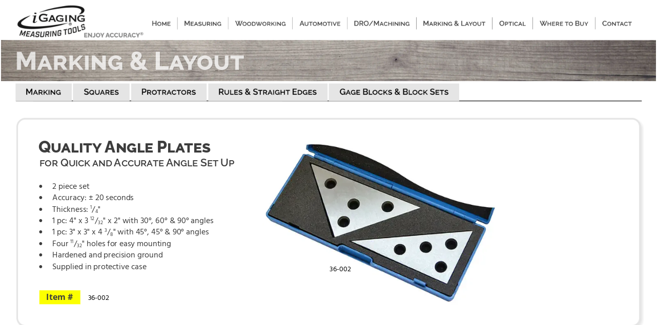

--- FILE ---
content_type: text/html
request_url: http://www.igaging.com/quality-angle-plates.html
body_size: 5030
content:
<!DOCTYPE html>
<html lang="pl">
<head>
 <meta charset="utf-8"/>
 <!-- Google tag (gtag.js) -->
<script async src="https://www.googletagmanager.com/gtag/js?id=G-WWRPB7XBFD"></script>
<script>
  window.dataLayer = window.dataLayer || [];
  function gtag(){dataLayer.push(arguments);}
  gtag('js', new Date());

  gtag('config', 'G-WWRPB7XBFD');
</script>

 <meta http-equiv="X-UA-Compatible" content="IE=EDGE"/>
 <meta name="Generator" content="Xara HTML filter v.10.0.4.57"/>
 <meta name="XAR Files" content="index_html_files/xr_files.txt"/>
 <title>iGAGING.com</title>
 <meta name="viewport" content="width=device-width, initial-scale=1" />
 <link rel="preload" href="index_html_files/xr_fonts.css?248065" as="style" onload="this.onload = null; this.rel = 'stylesheet'" />
 <script>if(navigator.userAgent.indexOf('Android')!=-1){ document.write('<link rel="stylesheet" href="index_html_files/xr_fontsrep.css?248065"/>');}</script> 
 <script>document.documentElement.className="xr_bgh166";</script>
 <link rel="preload" href="index_html_files/highslide.css" as="style" onload="this.onload = null; this.rel = 'stylesheet'" />
 <!--[if lt IE 7]><link rel="stylesheet" href="index_html_files/highslide-ie6.css" /><![endif]-->
 <script async src="index_html_files/highslide.js"></script>
 <link rel="stylesheet" href="index_html_files/xr_main.css?248065"/>
 <link rel="preload" href="index_html_files/custom_styles.css?248065" as="style" onload="this.onload = null; this.rel = 'stylesheet'" />
 <link rel="preload" href="index_html_files/xr_text.css?248065" as="style" onload="this.onload = null; this.rel = 'stylesheet'" />
 <link rel="canonical" href="http://www.igaging.com/quality-angle-plates.html" />
 <script src="index_html_files/roe.js?248065"></script>
 <script async src="index_html_files/replaceMobileFonts.js"></script>
 <script>xr_webpf=2;</script>
 <script src="index_html_files/prs4.js"></script>
 <style id="xr_scstrchs">.xr_scstrch{width:100%;left:0%;z-index:-1;}</style>
 <script>xr_fitwidth=1600;xr_fws=1.50</script>
 <style>
  #xr_xr {top:0px;}
 </style>
 <style>.xr_pbd {position: absolute; border:none; left: 50%; margin-left: -800px;}</style>
 <link rel="preload" href="index_html_files/ani.css" as="style" onload="this.onload = null; this.rel = 'stylesheet'" />
</head>
<body class="xr_bgb166">
<!--[if IE]><div class="xr_ap" id="xr_xrii"  style="width: 100%; height: 100%; top:0%; left:0%;"><![endif]-->
<!--[if !IE]><!--><div class="xr_ap" id="xr_xrii"  style="width: 100%; height: 100%; top:0%; left:0%; overflow:hidden;"><!--<![endif]-->
<div class="xr_ap" id="xr_bph" style="width: 100%; height: 100%; left: 0px; top: 0px; overflow: hidden;">
<div class="xr_ar " style="width: 100%; height: 100%;">
<div class="xr_pbd">
 <span class="xr_ar" style="left:-768px;top:-768px;width:3136px;height:4427px; pointer-events: none;background: linear-gradient(180deg, #FFFFFF 34%, #E5E5E5 49%);"></span>
</div>
</div>
</div>
</div>
<div class="xr_ap" id="xr_xr" style="width: 1600px; height: 1500px; left:50%; margin-left: -800px; text-align: left; top:0px;">
 <script>var xr_xr=document.getElementById("xr_xr");xr_rxc();</script>
<div id="xr_td" class="xr_td">
<div class="xr_ap xr_xri_" style="width: 1600px; height: 1500px;">
<div class="xr_xpos" style="position:absolute; left: 37px; top: 203px; width:1084px; height:44px;">
<div id="xr_nb1213" class="xr_ar">
 <div class="xr_ar xr_nb0">
 <a href="marking-layout.html" onclick="return(xr_nn());" ontouchstart="xr_mtch();">
  <img class="xr_rn_ xr_rnsp_ xr_wpp xr_ap" src="index_html_files/73781.webp" alt="Marking" title="" onmousemove="xr_mo(this,0,event)" style="left:0px;top:0px;width:138px;height:44px;"/>
  <img class="xr_rn_ xr_rnsp_ xr_wpp xr_ap xr_ro xr_ro0 xr_tt3" src="index_html_files/73798.webp" alt="Marking" title="" onmousemove="xr_mo(this,0)" style="left:1px;top:0px;width:136px;height:44px;"/>
 </a>
 </div>
 <div class="xr_ar xr_nb0">
 <a href="squares.html" onclick="return(xr_nn());" ontouchstart="xr_mtch();">
  <img class="xr_rn_ xr_rnsp_ xr_wpp xr_ap" src="index_html_files/73782.webp" alt="Squares" title="" onmousemove="xr_mo(this,0,event)" style="left:141px;top:0px;width:138px;height:44px;"/>
  <img class="xr_rn_ xr_rnsp_ xr_wpp xr_ap xr_ro xr_ro0 xr_tt3" src="index_html_files/73799.webp" alt="Squares" title="" onmousemove="xr_mo(this,0)" style="left:142px;top:0px;width:137px;height:44px;"/>
 </a>
 </div>
 <div class="xr_ar xr_nb0">
 <a href="protractors.html" onclick="return(xr_nn());" ontouchstart="xr_mtch();">
  <img class="xr_rn_ xr_rnsp_ xr_wpp xr_ap" src="index_html_files/73783.webp" alt="Protractors" title="" onmousemove="xr_mo(this,0,event)" style="left:282px;top:0px;width:185px;height:44px;"/>
  <img class="xr_rn_ xr_rnsp_ xr_wpp xr_ap xr_ro xr_ro0 xr_tt3" src="index_html_files/73800.webp" alt="Protractors" title="" onmousemove="xr_mo(this,0)" style="left:283px;top:0px;width:184px;height:44px;"/>
 </a>
 </div>
 <div class="xr_ar xr_nb0">
 <a href="rules-straight-edges.html" onclick="return(xr_nn());" ontouchstart="xr_mtch();">
  <img class="xr_rn_ xr_rnsp_ xr_wpp xr_ap" src="index_html_files/73784.webp" alt="Rules &amp; Straight Edges" title="" onmousemove="xr_mo(this,0,event)" style="left:470px;top:0px;width:292px;height:44px;"/>
  <img class="xr_rn_ xr_rnsp_ xr_wpp xr_ap xr_ro xr_ro0 xr_tt3" src="index_html_files/73801.webp" alt="Rules &amp; Straight Edges" title="" onmousemove="xr_mo(this,0)" style="left:471px;top:0px;width:290px;height:44px;"/>
 </a>
 </div>
 <div class="xr_ar xr_nb0">
 <a href="gage-block-sets.html" onclick="return(xr_nn());" ontouchstart="xr_mtch();">
  <img class="xr_rn_ xr_rnsp_ xr_wpp xr_ap" src="index_html_files/73785.webp" alt="Gage Blocks &amp; Block Sets" title="" onmousemove="xr_mo(this,0,event)" style="left:765px;top:0px;width:319px;height:44px;"/>
  <img class="xr_rn_ xr_rnsp_ xr_wpp xr_ap xr_ro xr_ro0 xr_tt3" src="index_html_files/73802.webp" alt="Gage Blocks &amp; Block Sets" title="" onmousemove="xr_mo(this,0)" style="left:766px;top:0px;width:317px;height:44px;"/>
 </a>
 </div>
</div>
</div>
 <span class="xr_wpj xr_ar xr_scstrch" style="height: 100px; top: 98px; position: absolute; background:url('index_html_files/42021@2x.webp') center center no-repeat; background-size: cover;"></span>
<div class="xr_group">
 <img class="xr_rn_ xr_rnsp_ xr_wpp xr_ap" src="index_html_files/27111.webp" alt="" title="" style="left:712px;top:41px;width:2px;height:31px;"/>
</div>
<div class="xr_xpos" style="position:absolute; left: 355px; top: 34px; width:1202px; height:59px;">
<div id="xr_nb1215" class="xr_ar">
 <div class="xr_ar xr_nb0">
 <a href="index.html" onclick="return(xr_nn());" ontouchstart="xr_mtch();">
  <img class="xr_rn_ xr_rnsp_ xr_wpp xr_ap" src="index_html_files/72174.webp" alt="Home" title="" onmousemove="xr_mo(this,0,event)" style="left:0px;top:0px;width:77px;height:59px;"/>
  <img class="xr_rn_ xr_rnsp_ xr_wpp xr_ap xr_ro xr_ro0 xr_tt3" src="index_html_files/72197.webp" alt="Home" title="" onmousemove="xr_mo(this,0)" style="left:0px;top:0px;width:77px;height:59px;"/>
 </a>
 </div>
 <div class="xr_ar xr_nb0">
 <a href="measuring.html" aria-haspopup="true" onclick="return(xr_nn());" ontouchstart="xr_mtch();">
  <img class="xr_rn_ xr_rnsp_ xr_wpp xr_ap" src="index_html_files/72175.webp" alt="Measuring" title="" style="left:79px;top:0px;width:122px;height:59px;"/>
  <img class="xr_rn_ xr_rnsp_ xr_wpp xr_ap xr_ro xr_ro0 xr_tt3" src="index_html_files/72198.webp" alt="Measuring" title="" onmousemove="xr_mo(this,0)" style="left:79px;top:0px;width:122px;height:59px;"/>
 </a>
  <div class="xr_nb2 xr_nb5 xr_smp79_-201" style="left:79px; top:59px; min-width:122px;">
  <ul class="xr_nb4">
   <li><a href="measuring.html">CALIPERS</a>
   </li>
   <li><a href="micrometers.html">MICROMETERS</a>
   </li>
   <li><a href="indicators.html">INDICATORS</a>
   </li>
   <li><a href="height-gauges.html">HEIGHT GAUGES</a>
   </li>
   <li><a href="bore-gauges.html">BORE GAUGES</a>
   </li>
   <li><a href="angle-levels.html">ANGLES</a>
   </li>
   <li><a href="thickness-gauges.html">DEPTH &amp; THICKNESS GAUGES</a>
   </li>
   <li><a href="hardness-tester.html">HARDNESS TESTER</a>
   </li>
  </ul>
  </div>
 </div>
 <div class="xr_ar xr_nb0">
 <a href="woodworking.html" target="_self" onclick="return(xr_nn());" ontouchstart="xr_mtch();">
  <img class="xr_rn_ xr_rnsp_ xr_wpp xr_ap" src="index_html_files/72176.webp" alt="Woodworking" title="" onmousemove="xr_mo(this,0,event)" style="left:202px;top:0px;width:156px;height:59px;"/>
  <img class="xr_rn_ xr_rnsp_ xr_wpp xr_ap xr_ro xr_ro0 xr_tt3" src="index_html_files/72199.webp" alt="Woodworking" title="" onmousemove="xr_mo(this,0)" style="left:202px;top:0px;width:156px;height:59px;"/>
 </a>
 </div>
 <div class="xr_ar xr_nb0">
 <a href="automotive.html" target="_self" onclick="return(xr_nn());" ontouchstart="xr_mtch();">
  <img class="xr_rn_ xr_rnsp_ xr_wpp xr_ap" src="index_html_files/72177.webp" alt="Automotive" title="" onmousemove="xr_mo(this,0,event)" style="left:359px;top:0px;width:133px;height:59px;"/>
  <img class="xr_rn_ xr_rnsp_ xr_wpp xr_ap xr_ro xr_ro0 xr_tt3" src="index_html_files/72200.webp" alt="Automotive" title="" onmousemove="xr_mo(this,0)" style="left:359px;top:0px;width:133px;height:59px;"/>
 </a>
 </div>
 <div class="xr_ar xr_nb0">
 <a href="dro-machining.html" onclick="return(xr_nn());" ontouchstart="xr_mtch();">
  <img class="xr_rn_ xr_rnsp_ xr_wpp xr_ap" src="index_html_files/72178.webp" alt="DRO/Machining" title="" onmousemove="xr_mo(this,0,event)" style="left:493px;top:0px;width:167px;height:59px;"/>
  <img class="xr_rn_ xr_rnsp_ xr_wpp xr_ap xr_ro xr_ro0 xr_tt3" src="index_html_files/72201.webp" alt="DRO/Machining" title="" onmousemove="xr_mo(this,0)" style="left:493px;top:0px;width:167px;height:59px;"/>
 </a>
 </div>
 <div class="xr_ar xr_nb0">
 <a href="marking-layout.html" aria-haspopup="true" onclick="return(xr_nn());" ontouchstart="xr_mtch();">
  <img class="xr_rn_ xr_rnsp_ xr_wpp xr_ap" src="index_html_files/72179.webp" alt="Marking &amp; Layout" title="" style="left:661px;top:0px;width:184px;height:59px;"/>
  <img class="xr_rn_ xr_rnsp_ xr_wpp xr_ap xr_ro xr_ro0 xr_tt3" src="index_html_files/72202.webp" alt="Marking &amp; Layout" title="" onmousemove="xr_mo(this,0)" style="left:661px;top:0px;width:184px;height:59px;"/>
 </a>
  <div class="xr_nb2 xr_nb5 xr_smp661_-845" style="left:661px; top:59px; min-width:184px;">
  <ul class="xr_nb4">
   <li><a href="marking-layout.html">MARKING</a>
   </li>
   <li><a href="squares.html">SQUARES</a>
   </li>
   <li><a href="protractors.html">PROTRACTORS</a>
   </li>
   <li><a href="rules-straight-edges.html">RULES &amp; STRAIGHT EDGES</a>
   </li>
   <li><a href="gage-block-sets.html">GAGE BLOCKS &amp; BLOCK SETS</a>
   </li>
  </ul>
  </div>
 </div>
 <div class="xr_ar xr_nb0">
 <a href="optical.html" target="_self" onclick="return(xr_nn());" ontouchstart="xr_mtch();">
  <img class="xr_rn_ xr_rnsp_ xr_wpp xr_ap" src="index_html_files/72180.webp" alt="Optical" title="" onmousemove="xr_mo(this,0,event)" style="left:847px;top:0px;width:97px;height:59px;"/>
  <img class="xr_rn_ xr_rnsp_ xr_wpp xr_ap xr_ro xr_ro0 xr_tt3" src="index_html_files/72203.webp" alt="Optical" title="" onmousemove="xr_mo(this,0)" style="left:847px;top:0px;width:97px;height:59px;"/>
 </a>
 </div>
 <div class="xr_ar xr_nb0">
 <a href="where-to-buy.html" target="_self" onclick="return(xr_nn());" ontouchstart="xr_mtch();">
  <img class="xr_rn_ xr_rnsp_ xr_wpp xr_ap" src="index_html_files/72181.webp" alt="Where to Buy" title="" onmousemove="xr_mo(this,0,event)" style="left:945px;top:0px;width:152px;height:59px;"/>
  <img class="xr_rn_ xr_rnsp_ xr_wpp xr_ap xr_ro xr_ro0 xr_tt3" src="index_html_files/72204.webp" alt="Where to Buy" title="" onmousemove="xr_mo(this,0)" style="left:945px;top:0px;width:152px;height:59px;"/>
 </a>
 </div>
 <div class="xr_ar xr_nb0">
 <a href="about-us.html" onclick="return(xr_nn());" ontouchstart="xr_mtch();">
  <img class="xr_rn_ xr_rnsp_ xr_wpp xr_ap" src="index_html_files/72182.webp" alt="Contact" title="" onmousemove="xr_mo(this,0,event)" style="left:1098px;top:0px;width:104px;height:59px;"/>
  <img class="xr_rn_ xr_rnsp_ xr_wpp xr_ap xr_ro xr_ro0 xr_tt3" src="index_html_files/72205.webp" alt="Contact" title="" onmousemove="xr_mo(this,0)" style="left:1098px;top:0px;width:104px;height:59px;"/>
 </a>
 </div>
</div>
</div>
<div class="xr_group">
 <img class="xr_rn_ xr_rnsp_ xr_wpp xr_ap" src="index_html_files/27111.webp" alt="" title="" style="left:555px;top:41px;width:2px;height:31px;"/>
</div>
<div class="xr_group">
 <img class="xr_rn_ xr_rnsp_ xr_wpp xr_ap" src="index_html_files/27111.webp" alt="" title="" style="left:846px;top:41px;width:2px;height:31px;"/>
</div>
<div class="xr_group">
 <img class="xr_rn_ xr_rnsp_ xr_wpp xr_ap" src="index_html_files/121972.webp" alt="" title="" style="left:432px;top:42px;width:2px;height:30px;"/>
</div>
<div class="xr_group">
 <img class="xr_rn_ xr_rnsp_ xr_wpp xr_ap" src="index_html_files/121973.webp" alt="" title="" style="left:1015px;top:41px;width:2px;height:31px;"/>
</div>
<div class="xr_group">
 <img class="xr_rn_ xr_rnsp_ xr_wpp xr_ap" src="index_html_files/121972.webp" alt="" title="" style="left:1200px;top:42px;width:2px;height:30px;"/>
</div>
<div class="xr_group">
 <img class="xr_rn_ xr_rnsp_ xr_wpp xr_ap" src="index_html_files/27111.webp" alt="" title="" style="left:1298px;top:41px;width:2px;height:31px;"/>
</div>
<div class="xr_group">
 <img class="xr_rn_ xr_rnsp_ xr_wpp xr_ap" src="index_html_files/27101.webp" alt="" title="" style="left:1451px;top:41px;width:2px;height:31px;"/>
</div>
 <img class="xr_rn_ xr_rnsp_ xr_wpp xr_ap" src="index_html_files/117280.webp" alt="Marking &amp; Layout" title="" style="left:41px;top:125px;width:557px;height:49px;"/>
<div class="xr_group">
 <a href="https://www.facebook.com/iGAGING" onclick="return(xr_nn());" ontouchstart="xr_mtch();">
  <span class="xr_rn_ xr_rnsp_ xr_wpp xr_ar" onmousemove="xr_mo(this,0,event)" style="left:0px;top:1209px;width:1602px;height:232px; background:url('index_html_files/27122.webp') 0px 0px no-repeat; background-size: 1602px 232px;"></span>
 </a>
</div>
<div class="xr_group">
 <div class="xr_txt Heading_1_a Heading_3_b Heading_4 xr_s2" style="position: absolute; left:926px; top:1257px; width:100px; height:10px;">
  <span class="xr_tl Heading_1_a Heading_3_b Heading_4 xr_s2" style="left: 0px; top: -22.56px;"><span class="Heading_1_a Heading_3_b Heading_4 xr_s3" style="">Contact</span></span>
 </div>
</div>
<div class="xr_group">
 <div class="xr_txt Heading_1_a Heading_3_b Heading_4 xr_s4" style="position: absolute; left:469px; top:1257px; width:98px; height:10px;">
  <span class="xr_tl Heading_1_a Heading_3_b Heading_4 xr_s4" style="left: 0px; top: -22.56px;"><span class="Heading_1_a Heading_3_b Heading_4 xr_s5" style="">Address</span></span>
 </div>
</div>
<div class="xr_group">
 <div class="xr_txt Normal_text_b xr_s6" style="position: absolute; left:469px; top:1286px; width:242px; height:10px;">
  <span class="xr_tl Normal_text_b xr_s6" style="left: 0px; top: -19.42px;">1206 Puerta Del Sol</span>
  <span class="xr_tl Normal_text_b xr_s6" style="left: 0px; top: 3.88px;">San Clemente, California 92673</span>
  <span class="xr_tl Normal_text_b xr_s6" style="left: 0px; top: 27.18px;">USA</span>
 </div>
</div>
<div class="xr_group">
 <div class="xr_txt Normal_text_b xr_s6" style="position: absolute; left:927px; top:1286px; width:317px; height:10px;">
  <span class="xr_tl Normal_text_b xr_s6" style="left: 0px; top: -19.42px;">e: info&#64;igaging.com</span>
  <span class="xr_tl Normal_text_b xr_s6" style="left: 0px; top: 3.88px;">t: (+1) 949-366-5708 • (+1) 949-366-9466 </span>
  <span class="xr_tl Normal_text_b xr_s6" style="left: 0px; top: 27.18px;">f: (+1) 949-366-0496</span>
 </div>
</div>
<div class="xr_group">
 <div class="xr_txt Normal_text_b xr_s4" style="position: absolute; left:1420px; top:1257px; width:75px; height:10px;">
  <span class="xr_tl Normal_text_b xr_s4" style="left: 0px; top: -22.56px;"><span class="Normal_text_b xr_s5" style="">Social</span></span>
 </div>
</div>
<div class="xr_group">
 <div class="xr_trigo_xr_ce1622" style="position:absolute;left:39px;top:1257px;width:199px;height:99px;z-index:-1;"></div>
 <div class="xr_ap xr_ac" id="xr_xpxr_327846" style="left:0; top:0; visibility: hidden; display: none;">
 <div class="xr_txt xr_s66" style="position: absolute; left:39px; top:1257px; width:199px; height:10px;">
  <span class="xr_tl Heading_1_a Heading_3_b Heading_4 xr_s4" style="left: 0px; top: -22.56px;"><span class="Heading_1_a Heading_3_b Heading_4 xr_s5" style="">Menu</span></span>
  <span class="xr_tl Normal_text_a_a xr_s8" style="left: 7.71px; top: 10.75px;"><span class="Normal_text_a_a xr_s9" style=""></span></span>
  <span class="xr_tl Normal_text_a_a xr_s8" style="left: 26.21px; top: 10.75px;"></span>
  <span class="xr_tl Normal_text_a_a xr_s8" style="left: 28.52px; top: 10.75px;"><a href="about-us.html" onclick="return(xr_nn());" ontouchstart="xr_mtch();" onmousemove="xr_mo(this,0)" ><span class="Normal_text_a_a xr_s10" style="">About Us</span></a></span>
  <span class="xr_tl Normal_text_a_a xr_s8" style="left: 7.71px; top: 35.88px;"><span class="Normal_text_a_a xr_s9" style=""></span></span>
  <span class="xr_tl Normal_text_a_a xr_s8" style="left: 26.21px; top: 35.88px;"></span>
  <span class="xr_tl Normal_text_a_a xr_s8" style="left: 28.52px; top: 35.88px;"><a href="where-to-buy.html" onclick="return(xr_nn());" ontouchstart="xr_mtch();" onmousemove="xr_mo(this,0)" ><span class="Normal_text_a_a xr_s10" style="">Where to Buy</span></a></span>
  <span class="xr_tl Normal_text_a_a xr_s8" style="left: 7.71px; top: 62.53px;"><span class="Normal_text_a_a xr_s9" style=""></span></span>
  <span class="xr_tl Normal_text_a_a xr_s8" style="left: 26.21px; top: 62.53px;"></span>
  <span class="xr_tl Normal_text_a_a xr_s8" style="left: 28.52px; top: 62.53px;"><a href="about-us.html#xl_HeadingAnchor:58xgkdQ" onclick="return(xr_nn());" ontouchstart="xr_mtch();" onmousemove="xr_mo(this,0)" ><span class="Normal_text_a_a xr_s10" style="">Become a Distributor</span></a></span>
 </div>
 </div>
</div>
<div class="xr_group">
 <div class="xr_trigo_xr_ce1623" style="position:absolute;left:1431px;top:1274px;width:55px;height:55px;z-index:-1;"></div>
 <div class="xr_apq xr_ac" id="xr_xpxr_328028" style="left:0; top:0; visibility: hidden; display: none;">
 <a href="https://www.facebook.com/iGAGING" onclick="return(xr_nn());" ontouchstart="xr_mtch();">
  <img class="xr_rn_ xr_rnsp_ xr_wpp xr_ap" src="index_html_files/154908.webp" alt="" title="" onmousemove="xr_mo(this,0,event)" style="left:1432px;top:1275px;width:53px;height:53px;"/>
 </a>
 </div>
</div>
<div class="xr_group">
 <div class="xr_trigo_xr_ce1624" style="position:absolute;left:1500px;top:1274px;width:53px;height:52px;z-index:-1;"></div>
 <div class="xr_apq xr_ac" id="xr_xpxr_328030" style="left:0; top:0; visibility: hidden; display: none;">
 <a href="https://www.instagram.com/igaging/?hl=en" onclick="return(xr_nn());" ontouchstart="xr_mtch();">
  <img class="xr_rn_ xr_rnsp_ xr_wpp xr_ap" src="index_html_files/26495.webp" alt="" title="" onmousemove="xr_mo(this,0,event)" style="left:1500px;top:1274px;width:53px;height:52px;"/>
 </a>
 </div>
</div>
<div class="xr_group">
 <div class="xr_trigo_xr_ce1625" style="position:absolute;left:1431px;top:1274px;width:55px;height:55px;z-index:-1;"></div>
 <div class="xr_apq xr_ac" id="xr_xpxr_328032" style="left:0; top:0; visibility: hidden; display: none;">
 <a href="https://www.facebook.com/iGAGING" onclick="return(xr_nn());" ontouchstart="xr_mtch();">
  <img class="xr_rn_ xr_rnsp_ xr_wpp xr_ap" src="index_html_files/154910.webp" alt="" title="" onmousemove="xr_mo(this,0,event)" style="left:1431px;top:1274px;width:55px;height:55px;"/>
 </a>
 </div>
</div>
<div class="xr_group">
 <div class="xr_trigo_xr_ce1626" style="position:absolute;left:1499px;top:1272px;width:55px;height:56px;z-index:-1;"></div>
 <div class="xr_apq xr_ac" id="xr_xpxr_328034" style="left:0; top:0; visibility: hidden; display: none;">
 <a href="https://www.instagram.com/igaging/?hl=en" onclick="return(xr_nn());" ontouchstart="xr_mtch();">
  <img class="xr_rn_ xr_rnsp_ xr_wpp xr_ap" src="index_html_files/26497.webp" alt="" title="" onmousemove="xr_mo(this,0,event)" style="left:1499px;top:1272px;width:55px;height:56px;"/>
 </a>
 </div>
</div>
<div class="xr_group">
 <span class="xr_ar xr_scstrch" style="height: 73px; top: 1367px; position: absolute; background-color: #000000;opacity: 0.50;filter:progid:DXImageTransform.Microsoft.Alpha(opacity=50);"></span>
</div>
<div class="xr_group">
 <img class="xr_rn_ xr_rnsp_ xr_wpp xr_ap" src="index_html_files/183146.webp" alt="© 2024 iGAGING • San Clemente, California  USA Not all products are available in the United States. •  Media files may be provided and copyright by 3rd party." title="" style="left:381px;top:1384px;width:849px;height:41px;"/>
</div>
 <a href="index.html" onclick="return(xr_nn());" ontouchstart="xr_mtch();">
  <img class="xr_rn_ xr_rnsp_ xr_wpp xr_ap" src="index_html_files/222878.webp" alt="Enjoy Accuracy®" title="" onmousemove="xr_mo(this,0,event)" style="left:35px;top:8px;width:315px;height:88px;"/>
 </a>
<div class="xr_group">
 <img class="xr_rn_ xr_rnsp_ xr_wpp xr_ap" src="index_html_files/49682.webp" alt="CALIFORNIA PROP 65 WARNING: Products identified herein maybe known chemicals to the State of California to cause cancer and/or birth defects or other reproductive harm. For more information go to www.P65Warnings.ca.gov" title="" style="left:86px;top:1453px;width:715px;height:36px;"/>
</div>
 <img class="xr_rn_ xr_rnsp_ xr_wpp xr_ap" src="index_html_files/42691.webp" alt="" title="" style="left:39px;top:1453px;width:41px;height:35px;"/>
 <div class="xr_trigo_xr_ce1627" style="position:absolute;left:34px;top:282px;width:1545px;height:531px;z-index:-1;"></div>
 <div class="xr_apq xr_ac" id="xr_xpxr_328036" style="left:0; top:0; visibility: hidden; display: none;">
 <img class="xr_rn_ xr_rnsp_ xr_wpp xr_ap" src="index_html_files/65809.webp" alt="" title="" style="left:34px;top:282px;width:1545px;height:531px;"/>
 </div>
 <div class="xr_trigo_xr_ce1628" style="position:absolute;left:640px;top:343px;width:579px;height:401px;z-index:-1;"></div>
 <div class="xr_apq xr_ac" id="xr_xpxr_328042" style="left:0; top:0; visibility: hidden; display: none;">
 <a href="index_html_files/65811.webp" class="xr_wpj highslide" onmouseover="hs.headingText=''" onclick="return hs.expand(this, { headingText: '', slideshowGroup: 166 } )">
  <img class="xr_wpj xr_ap" src="index_html_files/65810.webp" alt="" title="" onmousemove="xr_mo(this,0,event)" style="left:640px;top:343px;width:579px;height:401px;"/>
 </a>
 </div>
 <div class="xr_trigo_xr_ce1629" style="position:absolute;left:74px;top:430px;width:421px;height:215px;z-index:-1;"></div>
 <div class="xr_ap xr_ac" id="xr_xpxr_328047" style="left:0; top:0; visibility: hidden; display: none;">
 <div class="xr_txt Normal_text_e xr_s73" style="position: absolute; left:74px; top:430px; width:421px; height:10px;">
  <span class="xr_tl Normal_text_e xr_s23" style="left: 20.28px; top: 9.84px;"><span class="Normal_text_e xr_s24" style="">•</span></span>
  <span class="xr_tl Normal_text_e xr_s23" style="left: 31.2px; top: 9.84px;"></span>
  <span class="xr_tl Normal_text_e xr_s23" style="left: 54.08px; top: 9.84px;">2 piece set</span>
  <span class="xr_tl Normal_text_e xr_s23" style="left: 20.28px; top: 37.87px;"><span class="Normal_text_e xr_s24" style="">•</span></span>
  <span class="xr_tl Normal_text_e xr_s23" style="left: 31.2px; top: 37.87px;"></span>
  <span class="xr_tl Normal_text_e xr_s23" style="left: 54.08px; top: 37.87px;">Accuracy: ± 20 seconds</span>
  <span class="xr_tl Normal_text_e xr_s23" style="left: 20.28px; top: 65.9px;"><span class="Normal_text_e xr_s24" style="">•</span></span>
  <span class="xr_tl Normal_text_e xr_s23" style="left: 31.2px; top: 65.9px;"></span>
  <span class="xr_tl Normal_text_e xr_s23" style="left: 54.08px; top: 65.9px;">Thickness: </span>
  <span class="xr_tl Normal_text_e xr_s23" style="left: 145.65px; top: 65.9px;"><span class="Normal_text_e xr_s33" style="position:relative;top:-7px;">1</span></span>
  <span class="xr_tl Normal_text_e xr_s23" style="left: 149.86px; top: 65.9px;">/</span>
  <span class="xr_tl Normal_text_e xr_s23" style="left: 157.93px; top: 65.9px;"><span class="Normal_text_e xr_s34" style="position:relative;top:3px;">4</span></span>
  <span class="xr_tl Normal_text_e xr_s23" style="left: 164.97px; top: 65.9px;">"</span>
  <span class="xr_tl Normal_text_e xr_s23" style="left: 20.28px; top: 93.93px;"><span class="Normal_text_e xr_s24" style="">•</span></span>
  <span class="xr_tl Normal_text_e xr_s23" style="left: 31.2px; top: 93.93px;"></span>
  <span class="xr_tl Normal_text_e xr_s23" style="left: 54.08px; top: 93.93px;">1 pc: 4" x 3 </span>
  <span class="xr_tl Normal_text_e xr_s23" style="left: 146.14px; top: 93.93px;"><span class="Normal_text_e xr_s33" style="position:relative;top:-7px;">12</span></span>
  <span class="xr_tl Normal_text_e xr_s23" style="left: 156.79px; top: 93.93px;">/</span>
  <span class="xr_tl Normal_text_e xr_s23" style="left: 164.85px; top: 93.93px;"><span class="Normal_text_e xr_s34" style="position:relative;top:3px;">32</span></span>
  <span class="xr_tl Normal_text_e xr_s23" style="left: 177.35px; top: 93.93px;">" x 2" with 30°, 60° &amp; 90° angles</span>
  <span class="xr_tl Normal_text_e xr_s23" style="left: 20.28px; top: 121.97px;"><span class="Normal_text_e xr_s24" style="">•</span></span>
  <span class="xr_tl Normal_text_e xr_s23" style="left: 31.2px; top: 121.97px;"></span>
  <span class="xr_tl Normal_text_e xr_s23" style="left: 54.08px; top: 121.97px;">1 pc: 3" x 3" x 4 </span>
  <span class="xr_tl Normal_text_e xr_s23" style="left: 180.74px; top: 121.97px;"><span class="Normal_text_e xr_s33" style="position:relative;top:-7px;">3</span></span>
  <span class="xr_tl Normal_text_e xr_s23" style="left: 186.8px; top: 121.97px;">/</span>
  <span class="xr_tl Normal_text_e xr_s23" style="left: 194.87px; top: 121.97px;"><span class="Normal_text_e xr_s34" style="position:relative;top:3px;">8</span></span>
  <span class="xr_tl Normal_text_e xr_s23" style="left: 201.85px; top: 121.97px;">" with 45°, 45° &amp; 90° angles</span>
  <span class="xr_tl Normal_text_e xr_s23" style="left: 20.28px; top: 150px;"><span class="Normal_text_e xr_s24" style="">•</span></span>
  <span class="xr_tl Normal_text_e xr_s23" style="left: 31.2px; top: 150px;"></span>
  <span class="xr_tl Normal_text_e xr_s23" style="left: 54.08px; top: 150px;">Four </span>
  <span class="xr_tl Normal_text_e xr_s23" style="left: 97.37px; top: 150px;"><span class="Normal_text_e xr_s33" style="position:relative;top:-7px;">11</span></span>
  <span class="xr_tl Normal_text_e xr_s23" style="left: 105.79px; top: 150px;">/</span>
  <span class="xr_tl Normal_text_e xr_s23" style="left: 113.86px; top: 150px;"><span class="Normal_text_e xr_s34" style="position:relative;top:3px;">32</span></span>
  <span class="xr_tl Normal_text_e xr_s23" style="left: 126.36px; top: 150px;">" holes for easy mounting</span>
  <span class="xr_tl Normal_text_e xr_s23" style="left: 20.28px; top: 178.03px;"><span class="Normal_text_e xr_s24" style="">•</span></span>
  <span class="xr_tl Normal_text_e xr_s23" style="left: 31.2px; top: 178.03px;"></span>
  <span class="xr_tl Normal_text_e xr_s23" style="left: 54.08px; top: 178.03px;">Hardened and precision ground</span>
  <span class="xr_tl Normal_text_e xr_s23" style="left: 20.28px; top: 206.06px;"><span class="Normal_text_e xr_s24" style="">•</span></span>
  <span class="xr_tl Normal_text_e xr_s23" style="left: 31.2px; top: 206.06px;"></span>
  <span class="xr_tl Normal_text_e xr_s23" style="left: 54.08px; top: 206.06px;">Supplied in protective case</span>
 </div>
 </div>
 <div class="xr_txt Heading_1_c xr_s27" style="position: absolute; left:94px; top:372px; width:420px; height:10px;">
  <h1 class="xr_tl Heading_1_c xr_s27" style="left: 0px; top: -37.66px;margin:0;"><span class="Heading_1_c xr_s28" style="">Quality Angle Plates</span></h1>
 </div>
 <div class="xr_txt Heading_1_c xr_s31" style="position: absolute; left:96px; top:406px; width:478px; height:10px;">
  <h1 class="xr_tl Heading_1_c xr_s31" style="left: 0px; top: -24.44px;margin:0;"><span class="Heading_1_c xr_s32" style="">for Quick and Accurate Angle Set Up</span></h1>
 </div>
<div class="xr_group">
<div id="templateMinProgramVersion:5815.1.0" style="position:absolute; left:95px; top:708px"></div>
 <span class="xr_ar" style="left:96px;top:709px;width:189px;height:34px; background-color: #FFFFFF;"></span>
 <span class="xr_ar" style="left:96px;top:709px;width:101px;height:34px; background-color: #FCFF00;"></span>
 <span class="xr_ar" style="left:196px;top:709px;width:88px;height:34px; background-color: #FFFFFF;"></span>
 <div class="xr_txt Normal_text_f Table_heading xr_s29" style="position: absolute; left:98px; top:733px; width:96px; height:10px;">
  <span class="xr_tc Normal_text_f Table_heading xr_s29" style="left: 12.07px; top: -21.41px; width: 71px;">Item #</span>
 </div>
 <div class="xr_txt Normal_text_f Table_text xr_s30" style="position: absolute; left:199px; top:732px; width:83px; height:10px;">
  <span class="xr_tc Normal_text_f Table_text xr_s30" style="left: 12.42px; top: -18.9px; width: 58px;">36-002</span>
 </div>
</div>
 <div class="xr_txt Normal_text_f Table_text xr_s30" style="position: absolute; left:830px; top:662px; width:51px; height:10px;">
  <span class="xr_tc Normal_text_f Table_text xr_s30" style="left: -28.93px; top: -18.9px; width: 58px;">36-002</span>
 </div>
 <img class="xr_rn_ xr_rnsp_ xr_wpp xr_ap" src="index_html_files/43277.webp" alt="" title="" style="left:38px;top:245px;width:1528px;height:3px;"/>
 <div id="xr_xd0"></div>
</div>
</div>
</div>
</div >
<!--[if lt IE 7]><script src="index_html_files/png.js"></script><![endif]-->
<!--[if IE]><script>xr_aeh()</script><![endif]--><!--[if !IE]>--><script>xr_htm();repMobFonts();window.addEventListener('load', xr_aeh, false);</script><!--<![endif]-->
</body>
</html>

--- FILE ---
content_type: text/css
request_url: http://www.igaging.com/index_html_files/xr_fonts.css?248065
body_size: 326
content:
@font-face {font-family: 'Raleway SemiBold';font-weight:600;font-style:normal;src: url("xara_font_1.woff?248065") format("woff"), local('Raleway SemiBold');}
@font-face {font-family: 'Raleway SemiBold1';font-weight:600;font-style:italic;src: url("xara_font_2.woff?248065") format("woff"), local('Raleway SemiBold1');}
@font-face {font-family: 'Raleway ExtraBold';font-weight:800;font-style:normal;src: url("xara_font_6.woff?248065") format("woff"), local('Raleway ExtraBold');}
@font-face {font-family: 'Hind';font-weight:normal;font-style:normal;src: url("xara_font_7.woff?248065") format("woff"), local('Hind');}
@font-face {font-family: 'xr18_Hind1';font-weight:bold;font-style:normal;src: url("xara_font_8.woff?248065") format("woff"), local('xr18_Hind1');}
@font-face {font-family: 'xr18_Hind1';font-weight:bold;font-style:normal;src: url("xara_font_9.woff?248065") format("woff"), local('xr18_Hind1');}
@font-face {font-family: 'Hind SemiBold';font-weight:600;font-style:normal;src: url("xara_font_10.woff?248065") format("woff"), local('Hind SemiBold');}
@font-face {font-family: 'Material Icons';font-weight:normal;font-style:normal;src: url("xara_font_11.woff?248065") format("woff"), local('Material Icons');}
@font-face {font-family: 'Verdana_xr';font-weight:normal;font-style:normal;src: url("xara_font_12.woff?248065") format("woff"), local('Verdana_xr');}
@font-face {font-family: 'xr13_Open Sans1';font-weight:bold;font-style:normal;src: url("xara_font_13.woff?248065") format("woff"), local('xr13_Open Sans1');}
@font-face {font-family: 'xr13_Open Sans1';font-weight:bold;font-style:normal;src: url("xara_font_14.woff?248065") format("woff"), local('xr13_Open Sans1');}
@font-face {font-family: 'Hind Medium';font-weight:500;font-style:normal;src: url("xara_font_15.woff?248065") format("woff"), local('Hind Medium');}


--- FILE ---
content_type: text/css
request_url: http://www.igaging.com/index_html_files/custom_styles.css?248065
body_size: 497
content:
.Normal_text {font-family:Arial;font-weight:normal;font-style:normal;font-size:14px;text-decoration:none;text-transform: none;color:#666666;-webkit-text-stroke: 0px black;letter-spacing:0em;}
.Heading_1_a {font-family:'Raleway ExtraBold';font-weight:800;font-style:normal;font-size:40px;text-decoration:none;font-feature-settings:'smcp' 1;text-transform: none;color:#000000;-webkit-text-stroke: 0px black;letter-spacing:0em;}
.Heading_2_a {font-size:24px;}
.Heading_3_b {font-family:'Raleway SemiBold';font-weight:600;font-size:20px;}
.Heading_4 {}
.Normal_text_b {font-family:'Open Sans';font-weight:normal;font-style:normal;font-size:16px;text-decoration:none;text-transform: none;color:#000000;-webkit-text-stroke: 0px black;letter-spacing:0em;}
.Normal_text_a_a {font-family:Arial;font-weight:normal;font-style:normal;font-size:13px;text-decoration:none;text-transform: none;color:#000000;-webkit-text-stroke: 0px black;letter-spacing:0em;}
.Heading_3_c {font-family:'xr9_Open Sans Condensed';font-weight:bold;font-style:normal;font-size:16px;text-decoration:none;text-transform: none;color:#FFFFFF;-webkit-text-stroke: 0px black;letter-spacing:0em;}
.Heading_1_b {font-family:'Open Sans Semibold';font-weight:600;font-style:normal;font-size:24px;text-decoration:none;text-transform: none;color:#000000;-webkit-text-stroke: 0px black;letter-spacing:0em;}
.Heading_2_b {font-size:18px;}
.Heading_3 {font-family:'Lato';font-weight:normal;font-style:normal;font-size:27.24px;text-decoration:none;text-transform: none;color:#333333;-webkit-text-stroke: 0px black;letter-spacing:0em;}
.Normal_text_e {font-family:Arial;font-weight:normal;font-style:normal;font-size:14px;text-decoration:none;text-transform: none;color:#817A74;-webkit-text-stroke: 0px black;letter-spacing:0em;}
.Normal_text_c {font-family:'Lato';font-weight:normal;font-style:normal;font-size:14px;text-decoration:none;text-transform: none;color:#817A74;-webkit-text-stroke: 0px black;letter-spacing:0em;}
.Heading_1_c {font-family:'Lato';font-weight:normal;font-style:normal;font-size:40px;text-decoration:none;text-transform: none;color:#000000;-webkit-text-stroke: 0px black;letter-spacing:0em;}
.Normal_text_f {font-family:'Open Sans';font-weight:normal;font-style:normal;font-size:13px;text-decoration:none;text-transform: none;color:#202123;-webkit-text-stroke: 0px black;letter-spacing:0em;}
.Table_heading {font-family:'xr13_Open Sans1';font-weight:bold;font-size:18px;color:#FFFFFF;}
.Table_text {font-family:'Hind';font-size:18px;color:#000000;}
.Heading_2_c {font-size:28px;}
.Heading_3_a {font-family:'Lato Light';font-weight:300;font-size:20px;color:#2EA09C;}
.Heading_2 {font-family:'Lato Light';font-weight:300;font-style:normal;font-size:16px;text-decoration:none;text-transform: none;color:#333333;-webkit-text-stroke: 0px black;letter-spacing:0em;}


--- FILE ---
content_type: text/css
request_url: http://www.igaging.com/index_html_files/xr_text.css?248065
body_size: 1610
content:
/* Text styles */
.xr_s0 {font-family:'Raleway SemiBold';font-weight:600;font-style:normal;font-size:38.89px;text-decoration:none;font-feature-settings:'kern','liga' 0,'clig' 0,'calt' 0,'titl' 0,'salt' 0,'swsh' 0,'cswh' 0;text-transform: none;color:#000000;background-color:Transparent;-webkit-text-stroke: 0px black;letter-spacing:0em;}
.xr_s1 {font-family:'Raleway SemiBold';font-weight:600;font-style:normal;font-size:38.89px;text-decoration:none;font-feature-settings:'kern','liga' 0,'clig' 0,'calt' 0,'titl' 0,'salt' 0,'swsh' 0,'cswh' 0,'smcp' 1;text-transform: none;color:#000000;background-color:Transparent;-webkit-text-stroke: 0px black;letter-spacing:0em;}
.xr_s2 {font-family:'Raleway SemiBold';font-weight:600;font-style:normal;font-size:24px;text-decoration:none;font-feature-settings:'kern','liga' 0,'clig' 0,'calt' 0,'titl' 0,'salt' 0,'swsh' 0,'cswh' 0;text-transform: none;color:#FCFCFC;background-color:Transparent;-webkit-text-stroke: 0px black;letter-spacing:0em;}
.xr_s3 {font-family:'Raleway SemiBold';font-weight:600;font-style:normal;font-size:24px;text-decoration:none;font-feature-settings:'kern','liga' 0,'clig' 0,'calt' 0,'titl' 0,'salt' 0,'swsh' 0,'cswh' 0,'smcp' 1;text-transform: none;color:#FCFCFC;background-color:Transparent;-webkit-text-stroke: 0px black;letter-spacing:0em;}
.xr_s4 {font-family:'Raleway SemiBold';font-weight:600;font-style:normal;font-size:24px;text-decoration:none;font-feature-settings:'kern','liga' 0,'clig' 0,'calt' 0,'titl' 0,'salt' 0,'swsh' 0,'cswh' 0;text-transform: none;color:#FFFFFF;background-color:Transparent;-webkit-text-stroke: 0px black;letter-spacing:0em;}
.xr_s5 {font-family:'Raleway SemiBold';font-weight:600;font-style:normal;font-size:24px;text-decoration:none;font-feature-settings:'kern','liga' 0,'clig' 0,'calt' 0,'titl' 0,'salt' 0,'swsh' 0,'cswh' 0,'smcp' 1;text-transform: none;color:#FFFFFF;background-color:Transparent;-webkit-text-stroke: 0px black;letter-spacing:0em;}
.xr_s6 {font-family:'Hind';font-weight:normal;font-style:normal;font-size:18.5px;text-decoration:none;font-feature-settings:'kern','liga' 0,'clig' 0,'calt' 0,'titl' 0,'salt' 0,'swsh' 0,'cswh' 0;text-transform: none;color:#FFFFFF;background-color:Transparent;-webkit-text-stroke: 0px black;letter-spacing:0em;}
.xr_s7 {font-size:21.33px;text-decoration:none;font-feature-settings:'kern','liga' 0,'clig' 0,'calt' 0,'titl' 0,'salt' 0,'swsh' 0,'cswh' 0;text-transform: none;background-color:Transparent;-webkit-text-stroke: 0px black;letter-spacing:0em;}
.xr_s8 {font-family:'Hind SemiBold';font-weight:600;font-style:normal;font-size:18.5px;text-decoration:none;font-feature-settings:'kern','liga' 0,'clig' 0,'calt' 0,'titl' 0,'salt' 0,'swsh' 0,'cswh' 0;text-transform: none;color:#FFFFFF;background-color:Transparent;-webkit-text-stroke: 0px black;letter-spacing:0em;}
.xr_s9 {font-family:'Material Icons';font-weight:normal;font-style:normal;font-size:18.5px;text-decoration:none;font-feature-settings:'kern','liga' 0,'clig' 0,'calt' 0,'titl' 0,'salt' 0,'swsh' 0,'cswh' 0;text-transform: none;color:#FFFFFF;background-color:Transparent;-webkit-text-stroke: 0px black;letter-spacing:0em;}
.xr_s10 {font-family:'Hind SemiBold';font-weight:600;font-style:normal;font-size:18.5px;text-decoration:none;font-feature-settings:'kern','liga' 0,'clig' 0,'calt' 0,'titl' 0,'salt' 0,'swsh' 0,'cswh' 0;text-transform: none;color:#FFFFFF;background-color:Transparent;-webkit-text-stroke: 0px black;letter-spacing:0em;}
.xr_s11 {font-family:'Raleway ExtraBold';font-weight:800;font-style:normal;font-size:20px;text-decoration:none;font-feature-settings:'kern','liga' 0,'clig' 0,'calt' 0,'titl' 0,'salt' 0,'swsh' 0,'cswh' 0;text-transform: none;color:#3D3D3D;background-color:Transparent;-webkit-text-stroke: 0px black;letter-spacing:0em;}
.xr_s12 {font-family:'Raleway ExtraBold';font-weight:800;font-style:normal;font-size:20px;text-decoration:none;font-feature-settings:'kern','liga' 0,'clig' 0,'calt' 0,'titl' 0,'salt' 0,'swsh' 0,'cswh' 0,'smcp' 1;text-transform: none;color:#3D3D3D;background-color:Transparent;-webkit-text-stroke: 0px black;letter-spacing:0em;}
.xr_s13 {font-family:'Hind';font-weight:normal;font-style:normal;font-size:18px;text-decoration:none;font-feature-settings:'kern','liga' 0,'clig' 0,'calt' 0,'titl' 0,'salt' 0,'swsh' 0,'cswh' 0;text-transform: none;color:#3D3D3D;background-color:Transparent;-webkit-text-stroke: 0px black;letter-spacing:0em;}
.xr_s14 {font-family:'Raleway ExtraBold';font-weight:800;font-style:normal;font-size:28px;text-decoration:none;font-feature-settings:'kern','liga' 0,'clig' 0,'calt' 0,'titl' 0,'salt' 0,'swsh' 0,'cswh' 0;text-transform: none;color:#3D3D3D;background-color:Transparent;-webkit-text-stroke: 0px black;letter-spacing:0em;}
.xr_s15 {font-family:'Raleway ExtraBold';font-weight:800;font-style:normal;font-size:28px;text-decoration:none;font-feature-settings:'kern','liga' 0,'clig' 0,'calt' 0,'titl' 0,'salt' 0,'swsh' 0,'cswh' 0,'smcp' 1;text-transform: none;color:#3D3D3D;background-color:Transparent;-webkit-text-stroke: 0px black;letter-spacing:0em;}
.xr_s16 {font-size:21.33px;text-decoration:none;font-feature-settings:'kern','liga' 0,'clig' 0,'calt' 0,'titl' 0,'salt' 0,'swsh' 0,'cswh' 0;text-transform: none;color:#3D3D3D;background-color:Transparent;-webkit-text-stroke: 0px black;letter-spacing:0em;}
.xr_s17 {font-family:'Hind';font-weight:normal;font-style:normal;font-size:20px;text-decoration:none;font-feature-settings:'kern','liga' 0,'clig' 0,'calt' 0,'titl' 0,'salt' 0,'swsh' 0,'cswh' 0;text-transform: none;color:#3D3D3D;background-color:Transparent;-webkit-text-stroke: 0px black;letter-spacing:0em;}
.xr_s18 {font-family:'Raleway ExtraBold';font-weight:800;font-style:normal;font-size:28px;text-decoration:none;font-feature-settings:'kern','liga' 0,'clig' 0,'calt' 0,'titl' 0,'salt' 0,'swsh' 0,'cswh' 0;text-transform: none;color:#FCFF00;background-color:Transparent;-webkit-text-stroke: 0px black;letter-spacing:0em;}
.xr_s19 {font-family:'Raleway ExtraBold';font-weight:800;font-style:normal;font-size:28px;text-decoration:none;font-feature-settings:'kern','liga' 0,'clig' 0,'calt' 0,'titl' 0,'salt' 0,'swsh' 0,'cswh' 0,'smcp' 1;text-transform: none;color:#FCFF00;background-color:Transparent;-webkit-text-stroke: 0px black;letter-spacing:0em;}
.xr_s20 {font-family:'Raleway SemiBold';font-weight:600;font-style:normal;font-size:25px;text-decoration:none;font-feature-settings:'kern','liga' 0,'clig' 0,'calt' 0,'titl' 0,'salt' 0,'swsh' 0,'cswh' 0;text-transform: none;color:#000000;background-color:Transparent;-webkit-text-stroke: 0px black;letter-spacing:0em;}
.xr_s21 {font-family:'Raleway SemiBold';font-weight:600;font-style:normal;font-size:25px;text-decoration:none;font-feature-settings:'kern','liga' 0,'clig' 0,'calt' 0,'titl' 0,'salt' 0,'swsh' 0,'cswh' 0,'smcp' 1;text-transform: none;color:#000000;background-color:Transparent;-webkit-text-stroke: 0px black;letter-spacing:0em;}
.xr_s22 {font-size:20.03px;text-decoration:none;font-feature-settings:'kern','liga' 0,'clig' 0,'calt' 0,'titl' 0,'salt' 0,'swsh' 0,'cswh' 0;text-transform: none;background-color:Transparent;-webkit-text-stroke: 0px black;letter-spacing:0em;}
.xr_s23 {font-family:'Hind';font-weight:normal;font-style:normal;font-size:20.03px;text-decoration:none;font-feature-settings:'kern','liga' 0,'clig' 0,'calt' 0,'titl' 0,'salt' 0,'swsh' 0,'cswh' 0;text-transform: none;color:#3D3D3D;background-color:Transparent;-webkit-text-stroke: 0px black;letter-spacing:0em;}
.xr_s24 {font-family:'Verdana_xr';font-weight:normal;font-style:normal;font-size:20.03px;text-decoration:none;font-feature-settings:'kern','liga' 0,'clig' 0,'calt' 0,'titl' 0,'salt' 0,'swsh' 0,'cswh' 0;text-transform: none;color:#3D3D3D;background-color:Transparent;-webkit-text-stroke: 0px black;letter-spacing:0em;}
.xr_s25 {font-family:'Hind SemiBold';font-weight:600;font-style:normal;font-size:20.03px;text-decoration:none;font-feature-settings:'kern','liga' 0,'clig' 0,'calt' 0,'titl' 0,'salt' 0,'swsh' 0,'cswh' 0;text-transform: none;color:#3D3D3D;background-color:Transparent;-webkit-text-stroke: 0px black;letter-spacing:0em;}
.xr_s26 {font-family:'Hind SemiBold';font-weight:600;font-style:normal;font-size:20.03px;text-decoration:none;font-feature-settings:'kern','liga' 0,'clig' 0,'calt' 0,'titl' 0,'salt' 0,'swsh' 0,'cswh' 0;text-transform: none;color:#3D3D3D;background-color:Transparent;-webkit-text-stroke: 0px black;letter-spacing:0em;}
.xr_s27 {font-family:'Raleway ExtraBold';font-weight:800;font-style:normal;font-size:40.06px;text-decoration:none;font-feature-settings:'kern','liga' 0,'clig' 0,'calt' 0,'titl' 0,'salt' 0,'swsh' 0,'cswh' 0;text-transform: none;color:#3D3D3D;background-color:Transparent;-webkit-text-stroke: 0px black;letter-spacing:0em;}
.xr_s28 {font-family:'Raleway ExtraBold';font-weight:800;font-style:normal;font-size:40.06px;text-decoration:none;font-feature-settings:'kern','liga' 0,'clig' 0,'calt' 0,'titl' 0,'salt' 0,'swsh' 0,'cswh' 0,'smcp' 1;text-transform: none;color:#3D3D3D;background-color:Transparent;-webkit-text-stroke: 0px black;letter-spacing:0em;}
.xr_s29 {font-family:'xr13_Open Sans1';font-weight:bold;font-style:normal;font-size:20.03px;text-decoration:none;font-feature-settings:'kern','liga' 0,'clig' 0,'calt' 0,'titl' 0,'salt' 0,'swsh' 0,'cswh' 0;text-transform: none;color:#3D3D3D;background-color:Transparent;-webkit-text-stroke: 0px black;letter-spacing:0em;}
.xr_s30 {font-family:'Hind';font-weight:normal;font-style:normal;font-size:18px;text-decoration:none;font-feature-settings:'kern','liga' 0,'clig' 0,'calt' 0,'titl' 0,'salt' 0,'swsh' 0,'cswh' 0;text-transform: none;color:#000000;background-color:Transparent;-webkit-text-stroke: 0px black;letter-spacing:0em;}
.xr_s31 {font-family:'Raleway SemiBold';font-weight:600;font-style:normal;font-size:26px;text-decoration:none;font-feature-settings:'kern','liga' 0,'clig' 0,'calt' 0,'titl' 0,'salt' 0,'swsh' 0,'cswh' 0;text-transform: none;color:#3D3D3D;background-color:Transparent;-webkit-text-stroke: 0px black;letter-spacing:0em;}
.xr_s32 {font-family:'Raleway SemiBold';font-weight:600;font-style:normal;font-size:26px;text-decoration:none;font-feature-settings:'kern','liga' 0,'clig' 0,'calt' 0,'titl' 0,'salt' 0,'swsh' 0,'cswh' 0,'smcp' 1;text-transform: none;color:#3D3D3D;background-color:Transparent;-webkit-text-stroke: 0px black;letter-spacing:0em;}
.xr_s33 {font-family:'Hind';font-weight:normal;font-style:normal;font-size:13.02px;text-decoration:none;font-feature-settings:'kern','liga' 0,'clig' 0,'calt' 0,'titl' 0,'salt' 0,'swsh' 0,'cswh' 0;text-transform: none;color:#3D3D3D;background-color:Transparent;-webkit-text-stroke: 0px black;letter-spacing:0em;}
.xr_s34 {font-family:'Hind';font-weight:normal;font-style:normal;font-size:13.02px;text-decoration:none;font-feature-settings:'kern','liga' 0,'clig' 0,'calt' 0,'titl' 0,'salt' 0,'swsh' 0,'cswh' 0;text-transform: none;color:#3D3D3D;background-color:Transparent;-webkit-text-stroke: 0px black;letter-spacing:0em;}
.xr_s35 {font-family:'Hind';font-weight:normal;font-style:normal;font-size:21.33px;text-decoration:none;font-feature-settings:'kern','liga' 0,'clig' 0,'calt' 0,'titl' 0,'salt' 0,'swsh' 0,'cswh' 0;text-transform: none;color:#000000;background-color:Transparent;-webkit-text-stroke: 0px black;letter-spacing:0em;}
.xr_s36 {font-family:'Hind';font-weight:normal;font-style:normal;font-size:13px;text-decoration:none;font-feature-settings:'kern','liga' 0,'clig' 0,'calt' 0,'titl' 0,'salt' 0,'swsh' 0,'cswh' 0;text-transform: none;color:#000000;background-color:Transparent;-webkit-text-stroke: 0px black;letter-spacing:0em;}
.xr_s37 {font-family:'Hind';font-weight:normal;font-style:normal;font-size:13px;text-decoration:none;font-feature-settings:'kern','liga' 0,'clig' 0,'calt' 0,'titl' 0,'salt' 0,'swsh' 0,'cswh' 0;text-transform: none;color:#000000;background-color:Transparent;-webkit-text-stroke: 0px black;letter-spacing:0em;}
.xr_s38 {font-family:Arial;font-weight:normal;font-style:normal;font-size:14px;text-decoration:none;font-feature-settings:'kern','liga' 0,'clig' 0,'calt' 0,'titl' 0,'salt' 0,'swsh' 0,'cswh' 0;text-transform: none;color:#666666;background-color:Transparent;-webkit-text-stroke: 0px black;letter-spacing:0em;}
.xr_s39 {font-family:'Raleway ExtraBold';font-weight:800;font-style:normal;font-size:22px;text-decoration:none;font-feature-settings:'kern','liga' 0,'clig' 0,'calt' 0,'titl' 0,'salt' 0,'swsh' 0,'cswh' 0;text-transform: none;color:#3D3D3D;background-color:Transparent;-webkit-text-stroke: 0px black;letter-spacing:0em;}
.xr_s40 {font-family:'Raleway ExtraBold';font-weight:800;font-style:normal;font-size:22px;text-decoration:none;font-feature-settings:'kern','liga' 0,'clig' 0,'calt' 0,'titl' 0,'salt' 0,'swsh' 0,'cswh' 0,'smcp' 1;text-transform: none;color:#3D3D3D;background-color:Transparent;-webkit-text-stroke: 0px black;letter-spacing:0em;}
.xr_s41 {font-family:'Hind';font-weight:normal;font-style:normal;font-size:14px;text-decoration:none;font-feature-settings:'kern','liga' 0,'clig' 0,'calt' 0,'titl' 0,'salt' 0,'swsh' 0,'cswh' 0;text-transform: none;color:#3D3D3D;background-color:Transparent;-webkit-text-stroke: 0px black;letter-spacing:0em;}
.xr_s42 {font-size:16px;text-decoration:none;font-feature-settings:'kern','liga' 0,'clig' 0,'calt' 0,'titl' 0,'salt' 0,'swsh' 0,'cswh' 0;text-transform: none;background-color:Transparent;-webkit-text-stroke: 0px black;letter-spacing:0em;}
.xr_s43 {font-family:'Hind';font-weight:normal;font-style:normal;font-size:16px;text-decoration:none;font-feature-settings:'kern','liga' 0,'clig' 0,'calt' 0,'titl' 0,'salt' 0,'swsh' 0,'cswh' 0;text-transform: none;color:#FF0000;background-color:Transparent;-webkit-text-stroke: 0px black;letter-spacing:0em;}
.xr_s44 {font-family:'Hind Medium';font-weight:500;font-style:normal;font-size:16px;text-decoration:underline;font-feature-settings:'kern','liga' 0,'clig' 0,'calt' 0,'titl' 0,'salt' 0,'swsh' 0,'cswh' 0;text-transform: none;color:#FF0000;background-color:Transparent;-webkit-text-stroke: 0px black;letter-spacing:0em;}
.xr_s45 {font-family:'Hind';font-weight:normal;font-style:normal;font-size:16px;text-decoration:none;font-feature-settings:'kern','liga' 0,'clig' 0,'calt' 0,'titl' 0,'salt' 0,'swsh' 0,'cswh' 0;text-transform: none;background-color:Transparent;-webkit-text-stroke: 0px black;letter-spacing:0em;}
.xr_s46 {font-family:'Hind';font-weight:normal;font-style:normal;font-size:16px;text-decoration:none;font-feature-settings:'kern','liga' 0,'clig' 0,'calt' 0,'titl' 0,'salt' 0,'swsh' 0,'cswh' 0;text-transform: none;color:#000000;background-color:Transparent;-webkit-text-stroke: 0px black;letter-spacing:0em;}
.xr_s47 {font-family:'Hind Medium';font-weight:500;font-style:normal;font-size:20.03px;text-decoration:none;font-feature-settings:'kern','liga' 0,'clig' 0,'calt' 0,'titl' 0,'salt' 0,'swsh' 0,'cswh' 0;text-transform: none;color:#3D3D3D;background-color:Transparent;-webkit-text-stroke: 0px black;letter-spacing:0em;}
.xr_s48 {font-family:'Raleway SemiBold';font-weight:600;font-style:normal;font-size:20px;text-decoration:none;font-feature-settings:'kern','liga' 0,'clig' 0,'calt' 0,'titl' 0,'salt' 0,'swsh' 0,'cswh' 0;text-transform: none;color:#333333;background-color:Transparent;-webkit-text-stroke: 0px black;letter-spacing:0em;}
.xr_s49 {font-family:'Raleway SemiBold';font-weight:600;font-style:normal;font-size:20px;text-decoration:none;font-feature-settings:'kern','liga' 0,'clig' 0,'calt' 0,'titl' 0,'salt' 0,'swsh' 0,'cswh' 0,'smcp' 1;text-transform: none;color:#333333;background-color:Transparent;-webkit-text-stroke: 0px black;letter-spacing:0em;}
.xr_s50 {font-family:'Hind';font-weight:normal;font-style:normal;font-size:17.44px;text-decoration:none;font-feature-settings:'kern','liga' 0,'clig' 0,'calt' 0,'titl' 0,'salt' 0,'swsh' 0,'cswh' 0;text-transform: none;color:#000000;background-color:Transparent;-webkit-text-stroke: 0px black;letter-spacing:0em;}
.xr_s51 {font-family:'Hind';font-weight:normal;font-style:normal;font-size:12.44px;text-decoration:none;font-feature-settings:'kern','liga' 0,'clig' 0,'calt' 0,'titl' 0,'salt' 0,'swsh' 0,'cswh' 0;text-transform: none;color:#3D3D3D;background-color:Transparent;-webkit-text-stroke: 0px black;letter-spacing:0em;}
.xr_s52 {font-family:'xr13_Open Sans1';font-weight:bold;font-style:normal;font-size:20.03px;text-decoration:none;font-feature-settings:'kern','liga' 0,'clig' 0,'calt' 0,'titl' 0,'salt' 0,'swsh' 0,'cswh' 0;text-transform: none;background-color:Transparent;-webkit-text-stroke: 0px black;letter-spacing:0em;}
.xr_s53 {font-family:'Hind';font-weight:normal;font-style:normal;font-size:17.42px;text-decoration:none;font-feature-settings:'kern','liga' 0,'clig' 0,'calt' 0,'titl' 0,'salt' 0,'swsh' 0,'cswh' 0;text-transform: none;color:#000000;background-color:Transparent;-webkit-text-stroke: 0px black;letter-spacing:0em;}
.xr_s54 {font-family:'Hind SemiBold';font-weight:600;font-style:normal;font-size:22px;text-decoration:none;font-feature-settings:'kern','liga' 0,'clig' 0,'calt' 0,'titl' 0,'salt' 0,'swsh' 0,'cswh' 0;text-transform: none;color:#3D3D3D;background-color:Transparent;-webkit-text-stroke: 0px black;letter-spacing:0em;}
.xr_s55 {font-family:'Hind';font-weight:normal;font-style:normal;font-size:16.71px;text-decoration:none;font-feature-settings:'kern','liga' 0,'clig' 0,'calt' 0,'titl' 0,'salt' 0,'swsh' 0,'cswh' 0;text-transform: none;color:#000000;background-color:Transparent;-webkit-text-stroke: 0px black;letter-spacing:0em;}
.xr_s56 {font-family:'Hind';font-weight:normal;font-style:normal;font-size:17.44px;text-decoration:none;font-feature-settings:'kern','liga' 0,'clig' 0,'calt' 0,'titl' 0,'salt' 0,'swsh' 0,'cswh' 0;text-transform: none;color:#FFFFFF;background-color:Transparent;-webkit-text-stroke: 0px black;letter-spacing:0em;}
.xr_s57 {font-family:'Raleway ExtraBold';font-weight:800;font-style:normal;font-size:26px;text-decoration:none;font-feature-settings:'kern','liga' 0,'clig' 0,'calt' 0,'titl' 0,'salt' 0,'swsh' 0,'cswh' 0;text-transform: none;color:#3D3D3D;background-color:Transparent;-webkit-text-stroke: 0px black;letter-spacing:0em;}
.xr_s58 {font-family:'Raleway ExtraBold';font-weight:800;font-style:normal;font-size:26px;text-decoration:none;font-feature-settings:'kern','liga' 0,'clig' 0,'calt' 0,'titl' 0,'salt' 0,'swsh' 0,'cswh' 0,'smcp' 1;text-transform: none;color:#3D3D3D;background-color:Transparent;-webkit-text-stroke: 0px black;letter-spacing:0em;}
.xr_s59 {font-family:'Hind';font-weight:normal;font-style:normal;font-size:18px;text-decoration:none;font-feature-settings:'kern','liga' 0,'clig' 0,'calt' 0,'titl' 0,'salt' 0,'swsh' 0,'cswh' 0;text-transform: none;background-color:Transparent;-webkit-text-stroke: 0px black;letter-spacing:0em;}
.xr_s60 {font-family:'Hind';font-weight:normal;font-style:normal;font-size:18px;text-decoration:none;font-feature-settings:'kern','liga' 0,'clig' 0,'calt' 0,'titl' 0,'salt' 0,'swsh' 0,'cswh' 0;text-transform: none;color:#BF0000;background-color:Transparent;-webkit-text-stroke: 0px black;letter-spacing:0em;}
.xr_s61 {font-family:'Hind';font-weight:normal;font-style:normal;font-size:18px;text-decoration:none;font-feature-settings:'kern','liga' 0,'clig' 0,'calt' 0,'titl' 0,'salt' 0,'swsh' 0,'cswh' 0;text-transform: none;color:#191919;background-color:Transparent;-webkit-text-stroke: 0px black;letter-spacing:0em;}
.xr_s62 {font-family:'Hind SemiBold';font-weight:600;font-style:normal;font-size:18px;text-decoration:none;font-feature-settings:'kern','liga' 0,'clig' 0,'calt' 0,'titl' 0,'salt' 0,'swsh' 0,'cswh' 0;text-transform: none;color:#000000;background-color:Transparent;-webkit-text-stroke: 0px black;letter-spacing:0em;}
.xr_s63 {font-family:'Hind SemiBold';font-weight:600;font-style:normal;font-size:18px;text-decoration:none;font-feature-settings:'kern','liga' 0,'clig' 0,'calt' 0,'titl' 0,'salt' 0,'swsh' 0,'cswh' 0;text-transform: none;color:#000000;background-color:Transparent;-webkit-text-stroke: 0px black;letter-spacing:0em;}
.xr_s64 {font-family:'Raleway SemiBold';font-weight:600;font-style:normal;font-size:20px;text-decoration:none;font-feature-settings:'kern','liga' 0,'clig' 0,'calt' 0,'titl' 0,'salt' 0,'swsh' 0,'cswh' 0;text-transform: none;color:#3D3D3D;background-color:Transparent;-webkit-text-stroke: 0px black;letter-spacing:0em;}
.xr_s65 {font-family:'Raleway SemiBold';font-weight:600;font-style:normal;font-size:20px;text-decoration:none;font-feature-settings:'kern','liga' 0,'clig' 0,'calt' 0,'titl' 0,'salt' 0,'swsh' 0,'cswh' 0,'smcp' 1;text-transform: none;color:#3D3D3D;background-color:Transparent;-webkit-text-stroke: 0px black;letter-spacing:0em;}
.xr_s66 {font-family:'Hind';font-weight:normal;font-style:normal;font-size:21.33px;text-decoration:none;font-feature-settings:'kern','liga' 0,'clig' 0,'calt' 0,'titl' 0,'salt' 0,'swsh' 0,'cswh' 0;text-transform: none;background-color:Transparent;-webkit-text-stroke: 0px black;letter-spacing:0em;}
.xr_s67 {font-family:'Hind';font-weight:normal;font-style:normal;font-size:20.03px;text-decoration:none;font-feature-settings:'kern','liga' 0,'clig' 0,'calt' 0,'titl' 0,'salt' 0,'swsh' 0,'cswh' 0;text-transform: none;background-color:Transparent;-webkit-text-stroke: 0px black;letter-spacing:0em;}
.xr_s68 {font-size:40.06px;text-decoration:none;font-feature-settings:'kern','liga' 0,'clig' 0,'calt' 0,'titl' 0,'salt' 0,'swsh' 0,'cswh' 0;text-transform: none;color:#3D3D3D;background-color:Transparent;-webkit-text-stroke: 0px black;letter-spacing:0em;}
.xr_s69 {font-family:'Raleway ExtraBold';font-weight:800;font-style:normal;font-size:40.06px;text-decoration:none;font-feature-settings:'kern','liga' 0,'clig' 0,'calt' 0,'titl' 0,'salt' 0,'swsh' 0,'cswh' 0;text-transform: none;color:#3D3D3D;background-color:Transparent;-webkit-text-stroke: 0px black;letter-spacing:0em;}
.xr_s70 {font-family:'Raleway SemiBold';font-weight:600;font-style:normal;font-size:40.06px;text-decoration:none;font-feature-settings:'kern','liga' 0,'clig' 0,'calt' 0,'titl' 0,'salt' 0,'swsh' 0,'cswh' 0,'smcp' 1;text-transform: none;color:#3D3D3D;background-color:Transparent;-webkit-text-stroke: 0px black;letter-spacing:0em;}
.xr_s71 {font-family:Arial;font-weight:normal;font-style:normal;font-size:20.03px;text-decoration:none;font-feature-settings:'kern','liga' 0,'clig' 0,'calt' 0,'titl' 0,'salt' 0,'swsh' 0,'cswh' 0;text-transform: none;color:#3D3D3D;background-color:Transparent;-webkit-text-stroke: 0px black;letter-spacing:0em;}
.xr_s72 {font-family:'Hind';font-weight:normal;font-style:normal;font-size:18px;text-decoration:none;font-feature-settings:'kern','liga' 0,'clig' 0,'calt' 0,'titl' 0,'salt' 0,'swsh' 0,'cswh' 0;text-transform: none;color:#FFFFFF;background-color:Transparent;-webkit-text-stroke: 0px black;letter-spacing:0em;}
.xr_s73 {font-family:'Hind SemiBold';font-weight:600;font-style:normal;font-size:20.03px;text-decoration:none;font-feature-settings:'kern','liga' 0,'clig' 0,'calt' 0,'titl' 0,'salt' 0,'swsh' 0,'cswh' 0;text-transform: none;background-color:Transparent;-webkit-text-stroke: 0px black;letter-spacing:0em;}
.xr_s74 {font-family:'Hind SemiBold';font-weight:600;font-style:normal;font-size:20.03px;text-decoration:none;font-feature-settings:'kern','liga' 0,'clig' 0,'calt' 0,'titl' 0,'salt' 0,'swsh' 0,'cswh' 0;text-transform: none;color:#BF0000;background-color:Transparent;-webkit-text-stroke: 0px black;letter-spacing:0em;}
.xr_s75 {font-family:'Hind';font-weight:normal;font-style:normal;font-size:20.3px;text-decoration:none;font-feature-settings:'kern','liga' 0,'clig' 0,'calt' 0,'titl' 0,'salt' 0,'swsh' 0,'cswh' 0;text-transform: none;color:#3D3D3D;background-color:Transparent;-webkit-text-stroke: 0px black;letter-spacing:0em;}
.xr_s76 {font-family:'Hind';font-weight:normal;font-style:normal;font-size:20.3px;text-decoration:none;font-feature-settings:'kern','liga' 0,'clig' 0,'calt' 0,'titl' 0,'salt' 0,'swsh' 0,'cswh' 0;text-transform: none;background-color:Transparent;-webkit-text-stroke: 0px black;letter-spacing:0em;}
.xr_s77 {font-family:'Hind';font-weight:normal;font-style:normal;font-size:18.92px;text-decoration:none;font-feature-settings:'kern','liga' 0,'clig' 0,'calt' 0,'titl' 0,'salt' 0,'swsh' 0,'cswh' 0;text-transform: none;color:#000000;background-color:Transparent;-webkit-text-stroke: 0px black;letter-spacing:0em;}
.xr_s78 {font-family:'Hind';font-weight:normal;font-style:normal;font-size:20.69px;text-decoration:none;font-feature-settings:'kern','liga' 0,'clig' 0,'calt' 0,'titl' 0,'salt' 0,'swsh' 0,'cswh' 0;text-transform: none;color:#000000;background-color:Transparent;-webkit-text-stroke: 0px black;letter-spacing:0em;}
.xr_s79 {font-family:'Hind';font-weight:normal;font-style:normal;font-size:18px;text-decoration:none;font-feature-settings:'kern','liga' 0,'clig' 0,'calt' 0,'titl' 0,'salt' 0,'swsh' 0,'cswh' 0;text-transform: none;color:#FF0000;background-color:Transparent;-webkit-text-stroke: 0px black;letter-spacing:0em;}
.xr_s80 {font-family:'Raleway SemiBold1';font-weight:600;font-style:italic;font-size:22px;text-decoration:none;font-feature-settings:'kern','liga' 0,'clig' 0,'calt' 0,'titl' 0,'salt' 0,'swsh' 0,'cswh' 0;text-transform: none;color:#3D3D3D;background-color:Transparent;-webkit-text-stroke: 0px black;letter-spacing:0em;}
.xr_s81 {font-family:'Raleway SemiBold1';font-weight:600;font-style:italic;font-size:22px;text-decoration:none;font-feature-settings:'kern','liga' 0,'clig' 0,'calt' 0,'titl' 0,'salt' 0,'swsh' 0,'cswh' 0,'smcp' 1;text-transform: none;color:#3D3D3D;background-color:Transparent;-webkit-text-stroke: 0px black;letter-spacing:0em;}
.xr_s82 {font-family:'Hind';font-weight:normal;font-style:normal;font-size:16px;text-decoration:none;font-feature-settings:'kern','liga' 0,'clig' 0,'calt' 0,'titl' 0,'salt' 0,'swsh' 0,'cswh' 0;text-transform: none;color:#BF0000;background-color:Transparent;-webkit-text-stroke: 0px black;letter-spacing:0em;}
.xr_s83 {font-family:'Hind';font-weight:normal;font-style:normal;font-size:17px;text-decoration:none;font-feature-settings:'kern','liga' 0,'clig' 0,'calt' 0,'titl' 0,'salt' 0,'swsh' 0,'cswh' 0;text-transform: none;color:#3D3D3D;background-color:Transparent;-webkit-text-stroke: 0px black;letter-spacing:0em;}
.xr_s84 {font-family:'Raleway SemiBold';font-weight:600;font-style:normal;font-size:25px;text-decoration:none;font-feature-settings:'kern','liga' 0,'clig' 0,'calt' 0,'titl' 0,'salt' 0,'swsh' 0,'cswh' 0;text-transform: none;background-color:Transparent;-webkit-text-stroke: 0px black;letter-spacing:0em;}
.xr_s85 {font-family:'Raleway SemiBold';font-weight:600;font-style:normal;font-size:25px;text-decoration:none;font-feature-settings:'kern','liga' 0,'clig' 0,'calt' 0,'titl' 0,'salt' 0,'swsh' 0,'cswh' 0;text-transform: none;color:#0003FF;background-color:Transparent;-webkit-text-stroke: 0px black;letter-spacing:0em;}
.xr_s86 {font-family:'Raleway SemiBold';font-weight:600;font-style:normal;font-size:25px;text-decoration:none;font-feature-settings:'kern','liga' 0,'clig' 0,'calt' 0,'titl' 0,'salt' 0,'swsh' 0,'cswh' 0,'smcp' 1;text-transform: none;color:#0003FF;background-color:Transparent;-webkit-text-stroke: 0px black;letter-spacing:0em;}
.xr_s87 {font-family:'Raleway SemiBold';font-weight:600;font-style:normal;font-size:25px;text-decoration:none;font-feature-settings:'kern','liga' 0,'clig' 0,'calt' 0,'titl' 0,'salt' 0,'swsh' 0,'cswh' 0,'smcp' 1;text-transform: none;color:#7F0000;background-color:Transparent;-webkit-text-stroke: 0px black;letter-spacing:0em;}
.xr_s88 {font-family:'Raleway SemiBold';font-weight:600;font-style:normal;font-size:25px;text-decoration:none;font-feature-settings:'kern','liga' 0,'clig' 0,'calt' 0,'titl' 0,'salt' 0,'swsh' 0,'cswh' 0;text-transform: none;color:#EF3340;background-color:Transparent;-webkit-text-stroke: 0px black;letter-spacing:0em;}
.xr_s89 {font-family:'Raleway SemiBold';font-weight:600;font-style:normal;font-size:25px;text-decoration:none;font-feature-settings:'kern','liga' 0,'clig' 0,'calt' 0,'titl' 0,'salt' 0,'swsh' 0,'cswh' 0,'smcp' 1;text-transform: none;color:#EF3340;background-color:Transparent;-webkit-text-stroke: 0px black;letter-spacing:0em;}
.xr_s90 {font-family:'Raleway SemiBold';font-weight:600;font-style:normal;font-size:25px;text-decoration:none;font-feature-settings:'kern','liga' 0,'clig' 0,'calt' 0,'titl' 0,'salt' 0,'swsh' 0,'cswh' 0,'smcp' 1;text-transform: none;color:#006341;background-color:Transparent;-webkit-text-stroke: 0px black;letter-spacing:0em;}
.xr_s91 {font-family:'Raleway SemiBold';font-weight:600;font-style:normal;font-size:25px;text-decoration:none;font-feature-settings:'kern','liga' 0,'clig' 0,'calt' 0,'titl' 0,'salt' 0,'swsh' 0,'cswh' 0,'smcp' 1;text-transform: none;color:#D52B1E;background-color:Transparent;-webkit-text-stroke: 0px black;letter-spacing:0em;}
.xr_s92 {font-family:'Raleway SemiBold';font-weight:600;font-style:normal;font-size:25px;text-decoration:none;font-feature-settings:'kern','liga' 0,'clig' 0,'calt' 0,'titl' 0,'salt' 0,'swsh' 0,'cswh' 0;text-transform: none;color:#003399;background-color:Transparent;-webkit-text-stroke: 0px black;letter-spacing:0em;}
.xr_s93 {font-family:'Raleway SemiBold';font-weight:600;font-style:normal;font-size:25px;text-decoration:none;font-feature-settings:'kern','liga' 0,'clig' 0,'calt' 0,'titl' 0,'salt' 0,'swsh' 0,'cswh' 0,'smcp' 1;text-transform: none;color:#003399;background-color:Transparent;-webkit-text-stroke: 0px black;letter-spacing:0em;}
.xr_s94 {font-family:'Raleway SemiBold';font-weight:600;font-style:normal;font-size:25px;text-decoration:none;font-feature-settings:'kern','liga' 0,'clig' 0,'calt' 0,'titl' 0,'salt' 0,'swsh' 0,'cswh' 0;text-transform: none;color:#008430;background-color:Transparent;-webkit-text-stroke: 0px black;letter-spacing:0em;}
.xr_s95 {font-family:'Raleway SemiBold';font-weight:600;font-style:normal;font-size:25px;text-decoration:none;font-feature-settings:'kern','liga' 0,'clig' 0,'calt' 0,'titl' 0,'salt' 0,'swsh' 0,'cswh' 0,'smcp' 1;text-transform: none;color:#008430;background-color:Transparent;-webkit-text-stroke: 0px black;letter-spacing:0em;}
.xr_s96 {font-family:'Raleway SemiBold';font-weight:600;font-style:normal;font-size:25px;text-decoration:none;font-feature-settings:'kern','liga' 0,'clig' 0,'calt' 0,'titl' 0,'salt' 0,'swsh' 0,'cswh' 0,'smcp' 1;text-transform: none;color:#F03F35;background-color:Transparent;-webkit-text-stroke: 0px black;letter-spacing:0em;}
.xr_s97 {font-family:'Raleway SemiBold';font-weight:600;font-style:normal;font-size:25px;text-decoration:none;font-feature-settings:'kern','liga' 0,'clig' 0,'calt' 0,'titl' 0,'salt' 0,'swsh' 0,'cswh' 0,'smcp' 1;text-transform: none;color:#004001;background-color:Transparent;-webkit-text-stroke: 0px black;letter-spacing:0em;}
.xr_s98 {font-family:'Raleway SemiBold';font-weight:600;font-style:normal;font-size:25px;text-decoration:none;font-feature-settings:'kern','liga' 0,'clig' 0,'calt' 0,'titl' 0,'salt' 0,'swsh' 0,'cswh' 0;text-transform: none;color:#400000;background-color:Transparent;-webkit-text-stroke: 0px black;letter-spacing:0em;}
.xr_s99 {font-family:'Raleway SemiBold';font-weight:600;font-style:normal;font-size:25px;text-decoration:none;font-feature-settings:'kern','liga' 0,'clig' 0,'calt' 0,'titl' 0,'salt' 0,'swsh' 0,'cswh' 0,'smcp' 1;text-transform: none;color:#400000;background-color:Transparent;-webkit-text-stroke: 0px black;letter-spacing:0em;}
.xr_s100 {font-family:'Raleway SemiBold';font-weight:600;font-style:normal;font-size:25px;text-decoration:none;font-feature-settings:'kern','liga' 0,'clig' 0,'calt' 0,'titl' 0,'salt' 0,'swsh' 0,'cswh' 0;text-transform: none;color:#00BFBF;background-color:Transparent;-webkit-text-stroke: 0px black;letter-spacing:0em;}
.xr_s101 {font-family:'Raleway SemiBold';font-weight:600;font-style:normal;font-size:25px;text-decoration:none;font-feature-settings:'kern','liga' 0,'clig' 0,'calt' 0,'titl' 0,'salt' 0,'swsh' 0,'cswh' 0,'smcp' 1;text-transform: none;color:#00BFBF;background-color:Transparent;-webkit-text-stroke: 0px black;letter-spacing:0em;}
.xr_s102 {font-family:'xr18_Hind1';font-weight:bold;font-style:normal;font-size:14px;text-decoration:none;font-feature-settings:'kern','liga' 0,'clig' 0,'calt' 0,'titl' 0,'salt' 0,'swsh' 0,'cswh' 0;text-transform: none;color:#817A74;background-color:Transparent;-webkit-text-stroke: 0px black;letter-spacing:0em;}
.xr_s103 {font-family:'xr18_Hind1';font-weight:bold;font-style:normal;font-size:11.2px;text-decoration:none;font-feature-settings:'kern','liga' 0,'clig' 0,'calt' 0,'titl' 0,'salt' 0,'swsh' 0,'cswh' 0;text-transform: none;color:#817A74;background-color:Transparent;-webkit-text-stroke: 0px black;letter-spacing:0em;}
.xr_s104 {font-family:'Hind SemiBold';font-weight:600;font-style:normal;font-size:15px;text-decoration:none;font-feature-settings:'kern','liga' 0,'clig' 0,'calt' 0,'titl' 0,'salt' 0,'swsh' 0,'cswh' 0;text-transform: none;color:#7F7F7F;background-color:Transparent;-webkit-text-stroke: 0px black;letter-spacing:0em;}
.xr_s105 {font-family:'Hind';font-weight:normal;font-style:normal;font-size:14px;text-decoration:none;font-feature-settings:'kern','liga' 0,'clig' 0,'calt' 0,'titl' 0,'salt' 0,'swsh' 0,'cswh' 0;text-transform: none;color:#817A74;background-color:Transparent;-webkit-text-stroke: 0px black;letter-spacing:0em;}
.xr_s106 {font-family:'Hind';font-weight:normal;font-style:normal;font-size:11.2px;text-decoration:none;font-feature-settings:'kern','liga' 0,'clig' 0,'calt' 0,'titl' 0,'salt' 0,'swsh' 0,'cswh' 0;text-transform: none;color:#817A74;background-color:Transparent;-webkit-text-stroke: 0px black;letter-spacing:0em;}
.xr_s107 {font-family:'Raleway SemiBold';font-weight:600;font-style:normal;font-size:25px;text-decoration:none;font-feature-settings:'kern','liga' 0,'clig' 0,'calt' 0,'titl' 0,'salt' 0,'swsh' 0,'cswh' 0;text-transform: none;color:#FF0000;background-color:Transparent;-webkit-text-stroke: 0px black;letter-spacing:0em;}
.xr_s108 {font-family:'Raleway SemiBold';font-weight:600;font-style:normal;font-size:25px;text-decoration:none;font-feature-settings:'kern','liga' 0,'clig' 0,'calt' 0,'titl' 0,'salt' 0,'swsh' 0,'cswh' 0,'smcp' 1;text-transform: none;color:#FF0000;background-color:Transparent;-webkit-text-stroke: 0px black;letter-spacing:0em;}
.xr_s109 {font-family:'Raleway SemiBold';font-weight:600;font-style:normal;font-size:21.33px;text-decoration:none;font-feature-settings:'kern','liga' 0,'clig' 0,'calt' 0,'titl' 0,'salt' 0,'swsh' 0,'cswh' 0;text-transform: none;color:#000000;background-color:Transparent;-webkit-text-stroke: 0px black;letter-spacing:0em;}
.xr_s110 {font-family:'Raleway SemiBold';font-weight:600;font-style:normal;font-size:21px;text-decoration:none;font-feature-settings:'kern','liga' 0,'clig' 0,'calt' 0,'titl' 0,'salt' 0,'swsh' 0,'cswh' 0;text-transform: none;color:#000000;background-color:Transparent;-webkit-text-stroke: 0px black;letter-spacing:0em;}
.xr_s111 {font-family:'Raleway SemiBold';font-weight:600;font-style:normal;font-size:21px;text-decoration:none;font-feature-settings:'kern','liga' 0,'clig' 0,'calt' 0,'titl' 0,'salt' 0,'swsh' 0,'cswh' 0,'smcp' 1;text-transform: none;color:#000000;background-color:Transparent;-webkit-text-stroke: 0px black;letter-spacing:0em;}
.xr_s112 {font-family:'Raleway SemiBold';font-weight:600;font-style:normal;font-size:17.07px;text-decoration:none;font-feature-settings:'kern','liga' 0,'clig' 0,'calt' 0,'titl' 0,'salt' 0,'swsh' 0,'cswh' 0;text-transform: none;color:#000000;background-color:Transparent;-webkit-text-stroke: 0px black;letter-spacing:0em;}
.xr_s113 {font-family:'Hind SemiBold';font-weight:600;font-style:normal;font-size:20px;text-decoration:none;font-feature-settings:'kern','liga' 0,'clig' 0,'calt' 0,'titl' 0,'salt' 0,'swsh' 0,'cswh' 0;text-transform: none;color:#3D3D3D;background-color:Transparent;-webkit-text-stroke: 0px black;letter-spacing:0em;}
.xr_s114 {font-family:'Hind SemiBold';font-weight:600;font-style:normal;font-size:21px;text-decoration:none;font-feature-settings:'kern','liga' 0,'clig' 0,'calt' 0,'titl' 0,'salt' 0,'swsh' 0,'cswh' 0;text-transform: none;color:#3D3D3D;background-color:Transparent;-webkit-text-stroke: 0px black;letter-spacing:0em;}
.xr_s115 {font-family:'xr18_Hind1';font-weight:bold;font-style:normal;font-size:14px;text-decoration:none;font-feature-settings:'kern','liga' 0,'clig' 0,'calt' 0,'titl' 0,'salt' 0,'swsh' 0,'cswh' 0;text-transform: none;color:#817A74;background-color:Transparent;-webkit-text-stroke: 0px black;letter-spacing:0em;}
.xr_s116 {font-family:'Hind';font-weight:normal;font-style:normal;font-size:10.4px;text-decoration:none;font-feature-settings:'kern','liga' 0,'clig' 0,'calt' 0,'titl' 0,'salt' 0,'swsh' 0,'cswh' 0;text-transform: none;color:#817A74;background-color:Transparent;-webkit-text-stroke: 0px black;letter-spacing:0em;}
.xr_s117 {font-family:'Hind SemiBold';font-weight:600;font-style:normal;font-size:13px;text-decoration:none;font-feature-settings:'kern','liga' 0,'clig' 0,'calt' 0,'titl' 0,'salt' 0,'swsh' 0,'cswh' 0;text-transform: none;color:#7F7F7F;background-color:Transparent;-webkit-text-stroke: 0px black;letter-spacing:0em;}
.xr_s118 {font-family:'Hind SemiBold';font-weight:600;font-style:normal;font-size:14px;text-decoration:none;font-feature-settings:'kern','liga' 0,'clig' 0,'calt' 0,'titl' 0,'salt' 0,'swsh' 0,'cswh' 0;text-transform: none;color:#7F7F7F;background-color:Transparent;-webkit-text-stroke: 0px black;letter-spacing:0em;}
.xr_s119 {font-family:'Raleway SemiBold';font-weight:600;font-style:normal;font-size:24px;text-decoration:underline;font-feature-settings:'kern' 0,'liga' 0,'clig' 0,'calt' 0,'titl' 0,'salt' 0,'swsh' 0,'cswh' 0;text-transform: none;color:#333333;background-color:Transparent;-webkit-text-stroke: 0px black;letter-spacing:0em;}
.xr_s120 {font-family:'Raleway SemiBold';font-weight:600;font-style:normal;font-size:24px;text-decoration:none;font-feature-settings:'kern' 0,'liga' 0,'clig' 0,'calt' 0,'titl' 0,'salt' 0,'swsh' 0,'cswh' 0;text-transform: none;color:#333333;background-color:Transparent;-webkit-text-stroke: 0px black;letter-spacing:0em;}
.xr_s121 {font-family:'Raleway SemiBold';font-weight:600;font-style:normal;font-size:24px;text-decoration:underline;font-feature-settings:'kern' 0,'liga' 0,'clig' 0,'calt' 0,'titl' 0,'salt' 0,'swsh' 0,'cswh' 0,'smcp' 1;text-transform: none;color:#333333;background-color:Transparent;-webkit-text-stroke: 0px black;letter-spacing:0em;}
.xr_s122 {font-size:21.33px;text-decoration:none;font-feature-settings:'kern','liga' 0,'clig' 0,'calt' 0,'titl' 0,'salt' 0,'swsh' 0,'cswh' 0;text-transform: none;color:#666666;background-color:Transparent;-webkit-text-stroke: 0px black;letter-spacing:0em;}
.xr_s123 {font-family:'Hind';font-weight:normal;font-style:normal;font-size:20px;text-decoration:none;font-feature-settings:'kern','liga' 0,'clig' 0,'calt' 0,'titl' 0,'salt' 0,'swsh' 0,'cswh' 0;text-transform: none;color:#666666;background-color:Transparent;-webkit-text-stroke: 0px black;letter-spacing:0em;}
.xr_s124 {font-family:'Raleway ExtraBold';font-weight:800;font-style:normal;font-size:40.06px;text-decoration:underline;font-feature-settings:'kern','liga' 0,'clig' 0,'calt' 0,'titl' 0,'salt' 0,'swsh' 0,'cswh' 0;text-transform: none;color:#3D3D3D;background-color:Transparent;-webkit-text-stroke: 0px black;letter-spacing:0em;}
.xr_s125 {font-family:'Raleway ExtraBold';font-weight:800;font-style:normal;font-size:40.06px;text-decoration:underline;font-feature-settings:'kern','liga' 0,'clig' 0,'calt' 0,'titl' 0,'salt' 0,'swsh' 0,'cswh' 0,'smcp' 1;text-transform: none;color:#3D3D3D;background-color:Transparent;-webkit-text-stroke: 0px black;letter-spacing:0em;}
.xr_s126 {font-family:'Hind';font-weight:normal;font-style:normal;font-size:20px;text-decoration:none;font-feature-settings:'kern','liga' 0,'clig' 0,'calt' 0,'titl' 0,'salt' 0,'swsh' 0,'cswh' 0;text-transform: none;background-color:Transparent;-webkit-text-stroke: 0px black;letter-spacing:0em;}
.xr_s127 {font-family:'xr18_Hind1';font-weight:bold;font-style:normal;font-size:20px;text-decoration:none;font-feature-settings:'kern','liga' 0,'clig' 0,'calt' 0,'titl' 0,'salt' 0,'swsh' 0,'cswh' 0;text-transform: none;color:#898989;background-color:Transparent;-webkit-text-stroke: 0px black;letter-spacing:0em;}
.xr_s128 {font-family:'Hind SemiBold';font-weight:600;font-style:normal;font-size:20px;text-decoration:none;font-feature-settings:'kern','liga' 0,'clig' 0,'calt' 0,'titl' 0,'salt' 0,'swsh' 0,'cswh' 0;text-transform: none;color:#3D3D3D;background-color:Transparent;-webkit-text-stroke: 0px black;letter-spacing:0em;}
.xr_s129 {font-family:Arial;font-weight:bold;font-style:normal;font-size:24px;text-decoration:none;font-feature-settings:'kern','liga' 0,'clig' 0,'calt' 0,'titl' 0,'salt' 0,'swsh' 0,'cswh' 0;text-transform: none;color:#898989;background-color:Transparent;-webkit-text-stroke: 0px black;letter-spacing:0em;}
.xr_s130 {font-family:'Hind';font-weight:normal;font-style:normal;font-size:19.8px;text-decoration:none;font-feature-settings:'kern','liga' 0,'clig' 0,'calt' 0,'titl' 0,'salt' 0,'swsh' 0,'cswh' 0;text-transform: none;color:#666666;background-color:Transparent;-webkit-text-stroke: 0px black;letter-spacing:0em;}


--- FILE ---
content_type: text/css
request_url: http://www.igaging.com/index_html_files/xr_main.css?248065
body_size: 16406
content:
/* Site settings */
body {background-color:#ffffff;margin:0px;font-family:Arial,sans-serif;font-size:13px;font-weight:normal;font-style:normal;text-decoration:none;text-rendering:optimizeLegibility;font-feature-settings:'kern', 'liga' 0, 'clig' 0, 'calt' 0;color:#000000;letter-spacing:0em;-webkit-print-color-adjust:exact;}
a {text-decoration:none;}
a:link {color:#1680E9; cursor:pointer;}
a:visited {color:#1680E9;}
a:hover {color:#000000;}
a * {color:#1680E9;text-decoration:none;}
sup {font-size:0.5em; vertical-align: 0.66em;}
sub {font-size:0.5em; vertical-align: -0.1em;}
.xr_tl {position: absolute; white-space: pre; unicode-bidi:bidi-override;}
.xr_tr {position: absolute; white-space: pre; unicode-bidi:bidi-override; text-align:right;}
.xr_tc {position: absolute; white-space: pre; unicode-bidi:bidi-override; text-align:center;}
.xr_tj {position: absolute; unicode-bidi:bidi-override; text-align:justify;}
.xr_tb {position: absolute; unicode-bidi:bidi-override;}
.xr_e1 {display: inline-block; border:none; white-space:normal;}
.xr_e2 {position: absolute; display: block; border:none;}
.xr_ap {position: absolute; border:none; pointer-events:visible;}
.xr_apq {position: absolute; border:none; pointer-events:none;}
.xr_noreset {pointer-events:visible;}
.xr_ar {position: absolute; display:block; pointer-events:visible;}
.xr_strb {z-index: 1;}
.xr_strb .mxs-arrow, .xr_strb .mxs-navigation {visibility: hidden;}
.xr_strf {z-index: 3;}
.xr_xrc, .xr_xri_, .xr_sxri, .xr_xpos {z-index: 2;}
.xr_ro, .xr_rd, .xr_rs {z-index: 3;}
.xr_tu {unicode-bidi:bidi-override;margin-top:0px;margin-bottom:0px;}
.xr_pgh {cursor:pointer;}
.xr_pgh1 {opacity: 0;}
.xr_pgh0 {opacity: 1;}
.xr_pgh:hover .xr_pgh1 {opacity: 1 !important;}
.xr_pgh:hover .xr_pgh0 {opacity: 0 !important;}

.xr_tt0 {transition: all 0s;}
.xr_tt1 {transition: all 0.1s; transition-timing-function: ease-in;}
.xr_tt2 {transition: all 0.25s; transition-timing-function: ease-in;}
.xr_tt3 {transition: all 0.5s; transition-timing-function: ease-in;}
.xr_tt4 {transition: all 1s; transition-timing-function: ease-in;}
.xr_tt5 {transition: all 2s; transition-timing-function: ease-in;}
a:hover .xr_ro, a:active .xr_rd, .xr_nb0:hover .xr_ro{visibility:visible;opacity: 1;transform: none;}

a:active .xr_ro {opacity:0;}
.xr_ro, .xr_rd {visibility:hidden;opacity:0;}
.xr_ro0, .xr_rd0, a:active .xr_ro0 {opacity:0;}
.xr_ro1, .xr_rd1, a:active .xr_ro1 {transform:translate3d(0,-20%,0);}
.xr_ro2, .xr_rd2, a:active .xr_ro2 {transform:translate3d(20%,0,0);}
.xr_ro3, .xr_rd3, a:active .xr_ro3 {transform-origin:top; transform:scale3d(1,0.3,1);}
.xr_ro4, .xr_rd4, a:active .xr_ro4 {transform-origin:left; transform:scale3d(0.3,1,1);}
.xr_ro5, .xr_rd5, a:active .xr_ro5 {transform:rotate3d(1,0,0,180deg); -ms-transform: rotateX(180deg);}
.xr_ro6, .xr_rd6, a:active .xr_ro6 {transform:rotate3d(0,1,0,180deg); -ms-transform: rotateY(180deg);}
.xr_ro7, .xr_rd7, a:active .xr_ro7 {transform:rotate3d(0,0,1,180deg);}
.xr_ro8, .xr_rd8, a:active .xr_ro8 {transform:scale3d(0.3,0.3,1);}
.xr_ro9, .xr_rd9, a:active .xr_ro9 {transform:skew(-30deg,0) translate3d(10%,0,0);}
.xr_ro10, .xr_rd10, a:active .xr_ro10 {transform-origin:50% 500%; transform:rotate3d(0,0,1,10deg);}
.xr_ro11, .xr_rd11, a:active .xr_ro11 {transform:translate3d(0,-50%,0) scale3d(0.3,0.3,1);}
.xr_ro12, .xr_rd12, a:active .xr_ro12 {transform:translate3d(0,20%,0);}
.xr_ro13, .xr_rd13, a:active .xr_ro13 {transform:translate3d(-20%,0,0);}
.xr_stickie {z-index: 90;}
.xr_nb0 {touch-action: none;}
.xr_nb0:hover > .xr_nb2, .xr_nb1:hover > .xr_nb2 {visibility: visible; opacity: 1 !important; transform: none !important;}
.xr_nb2 {white-space: nowrap; padding:0px; margin:0px; visibility: hidden; position: absolute; z-index:101;}
.xr_nb2 li {display:block;}
.xr_nb2 li a {display:block; text-decoration:none;}
.xr_nb4 {display:block; padding:0px; margin:0px;}
.xr_nb6 {width:100%; height:2px;}
.xr_nb1 {position: relative;}
.xr_nb1:after {content: ''; position: absolute; top: 50%; right: .5em; height: 0px; width: 0px; border: 5px solid transparent; margin-top: -5px; margin-right: -3px; border-color: transparent; border-left-color: inherit;}
.xr_apb {display:block; position:absolute;}
.xr_c_Link {color:#1680E9;}
.xr_c_Website_Backdrop {color:#FFFFFF;}
.xr_c_Light_Text {color:#FFFFFF;}
.xr_c_Theme_Color_1_a_a {color:#3D3D3D;}
.xr_c_Text_a {color:#3D3D3D;}
.xr_c_Theme_Color_2 {color:#FCFF00;}
.xr_c_Theme_Color_2_b {color:#3D3D3D;}
.xr_c_Theme_Color_2_a_a {color:#FCFF00;}
.xr_c_Text_b {color:#817A74;}
.xr_c_Page_Background {color:#FFFFFF;}
.xr_c_Text_d {color:#202123;}
.xr_c_Theme_Color_2_c {color:#FF9B00;}
.xr_c_Text {color:#898989;}
.xr_c_Theme_Color_1_a {color:#898989;}
.xr_c_Theme_Color_1_b {color:#2EA09C;}
.xr_c_Dark_Text {color:#000000;}
.xr_c_Theme_Color_1 {color:#AC1E2D;}
.xr_c_Theme_Color_2_a {color:#B93636;}
.xr_c_Light_Text_a {color:#FFFFFF;}
.xr_c_Background {color:#FFFFFF;}
.xr_c_Text_c {color:#E3E3E3;}
.xr_c_Theme_Color_1_c {color:#444444;}
.xr_bgb0, .xr_bgc0 {background-color: Transparent;}
#xr_nb1 {font-family:Trebuchet MS, Tahoma, sans-serif; font-size:16px;}
#xr_nb1 li:hover > a {background-color:#3D3D3D; color:#FCFF00;}
#xr_nb1 li a {color:#000000; background-color:#FCFF00; padding:10px; padding-right:28px;}
#xr_nb1 li > div {background-color:#FCFF00; padding:10px;}
#xr_nb1 .xr_nb6 {background-color:#000000;}
#xr_nb1 li {border-color:#000000;}
#xr_nb1 li:hover {border-color:#FCFF00;}
#xr_nb1 ul {border: solid 0px #000000; background-color:#FCFF00;}
#xr_nb1 .xr_nb4 {opacity: 0.90;}
#xr_nb1 .xr_nb5 {border-color: rgba(0,0,0,0.90);}
#xr_nb1 .xr_nb5 {margin: 0px 20px 0px 20px;}
#xr_nb1 .xr_nb2 {transition: visibility 300ms;}
.xr_bgb1, .xr_bgc1 {background-color: Transparent;}
#xr_nb5 {font-family:Arial; font-size:11px;}
#xr_nb5 li:hover > a {background-color:#666666; color:#FFFFFF;}
#xr_nb5 li a {color:#000000; background-color:#B2B2B2; padding:2px; padding-right:20px;}
#xr_nb5 li > div {background-color:#B2B2B2; padding:2px;}
#xr_nb5 .xr_nb6 {background-color:#000000;}
#xr_nb5 li {border-color:#000000;}
#xr_nb5 li:hover {border-color:#FFFFFF;}
#xr_nb5 ul {border: solid 0px #000000; background-color:#B2B2B2;}
#xr_nb5 .xr_nb2 {transition: visibility 300ms;}
#xr_nb7 {font-family:Trebuchet MS, Tahoma, sans-serif; font-size:16px;}
#xr_nb7 li:hover > a {background-color:#3D3D3D; color:#FCFF00;}
#xr_nb7 li a {color:#000000; background-color:#FCFF00; padding:10px; padding-right:28px;}
#xr_nb7 li > div {background-color:#FCFF00; padding:10px;}
#xr_nb7 .xr_nb6 {background-color:#000000;}
#xr_nb7 li {border-color:#000000;}
#xr_nb7 li:hover {border-color:#FCFF00;}
#xr_nb7 ul {border: solid 0px #000000; background-color:#FCFF00;}
#xr_nb7 .xr_nb4 {opacity: 0.90;}
#xr_nb7 .xr_nb5 {border-color: rgba(0,0,0,0.90);}
#xr_nb7 .xr_nb5 {margin: 0px 20px 0px 20px;}
#xr_nb7 .xr_nb2 {transition: visibility 300ms;}
.xr_bgb2, .xr_bgc2 {background-color: Transparent;}
#xr_nb13 {font-family:Arial; font-size:11px;}
#xr_nb13 li:hover > a {background-color:#666666; color:#FFFFFF;}
#xr_nb13 li a {color:#000000; background-color:#B2B2B2; padding:2px; padding-right:20px;}
#xr_nb13 li > div {background-color:#B2B2B2; padding:2px;}
#xr_nb13 .xr_nb6 {background-color:#000000;}
#xr_nb13 li {border-color:#000000;}
#xr_nb13 li:hover {border-color:#FFFFFF;}
#xr_nb13 ul {border: solid 0px #000000; background-color:#B2B2B2;}
#xr_nb13 .xr_nb2 {transition: visibility 300ms;}
#xr_nb15 {font-family:Trebuchet MS, Tahoma, sans-serif; font-size:16px;}
#xr_nb15 li:hover > a {background-color:#3D3D3D; color:#FCFF00;}
#xr_nb15 li a {color:#000000; background-color:#FCFF00; padding:10px; padding-right:28px;}
#xr_nb15 li > div {background-color:#FCFF00; padding:10px;}
#xr_nb15 .xr_nb6 {background-color:#000000;}
#xr_nb15 li {border-color:#000000;}
#xr_nb15 li:hover {border-color:#FCFF00;}
#xr_nb15 ul {border: solid 0px #000000; background-color:#FCFF00;}
#xr_nb15 .xr_nb4 {opacity: 0.90;}
#xr_nb15 .xr_nb5 {border-color: rgba(0,0,0,0.90);}
#xr_nb15 .xr_nb5 {margin: 0px 20px 0px 20px;}
#xr_nb15 .xr_nb2 {transition: visibility 300ms;}
.xr_bgb3, .xr_bgc3 {background-color: Transparent;}
#xr_nb21 {font-family:Arial; font-size:11px;}
#xr_nb21 li:hover > a {background-color:#666666; color:#FFFFFF;}
#xr_nb21 li a {color:#000000; background-color:#B2B2B2; padding:2px; padding-right:20px;}
#xr_nb21 li > div {background-color:#B2B2B2; padding:2px;}
#xr_nb21 .xr_nb6 {background-color:#000000;}
#xr_nb21 li {border-color:#000000;}
#xr_nb21 li:hover {border-color:#FFFFFF;}
#xr_nb21 ul {border: solid 0px #000000; background-color:#B2B2B2;}
#xr_nb21 .xr_nb2 {transition: visibility 300ms;}
#xr_nb23 {font-family:Trebuchet MS, Tahoma, sans-serif; font-size:16px;}
#xr_nb23 li:hover > a {background-color:#3D3D3D; color:#FCFF00;}
#xr_nb23 li a {color:#000000; background-color:#FCFF00; padding:10px; padding-right:28px;}
#xr_nb23 li > div {background-color:#FCFF00; padding:10px;}
#xr_nb23 .xr_nb6 {background-color:#000000;}
#xr_nb23 li {border-color:#000000;}
#xr_nb23 li:hover {border-color:#FCFF00;}
#xr_nb23 ul {border: solid 0px #000000; background-color:#FCFF00;}
#xr_nb23 .xr_nb4 {opacity: 0.90;}
#xr_nb23 .xr_nb5 {border-color: rgba(0,0,0,0.90);}
#xr_nb23 .xr_nb5 {margin: 0px 20px 0px 20px;}
#xr_nb23 .xr_nb2 {transition: visibility 300ms;}
.xr_bgb4, .xr_bgc4 {background-color: Transparent;}
#xr_nb29 {font-family:Arial; font-size:11px;}
#xr_nb29 li:hover > a {background-color:#666666; color:#FFFFFF;}
#xr_nb29 li a {color:#000000; background-color:#B2B2B2; padding:2px; padding-right:20px;}
#xr_nb29 li > div {background-color:#B2B2B2; padding:2px;}
#xr_nb29 .xr_nb6 {background-color:#000000;}
#xr_nb29 li {border-color:#000000;}
#xr_nb29 li:hover {border-color:#FFFFFF;}
#xr_nb29 ul {border: solid 0px #000000; background-color:#B2B2B2;}
#xr_nb29 .xr_nb2 {transition: visibility 300ms;}
#xr_nb31 {font-family:Trebuchet MS, Tahoma, sans-serif; font-size:16px;}
#xr_nb31 li:hover > a {background-color:#3D3D3D; color:#FCFF00;}
#xr_nb31 li a {color:#000000; background-color:#FCFF00; padding:10px; padding-right:28px;}
#xr_nb31 li > div {background-color:#FCFF00; padding:10px;}
#xr_nb31 .xr_nb6 {background-color:#000000;}
#xr_nb31 li {border-color:#000000;}
#xr_nb31 li:hover {border-color:#FCFF00;}
#xr_nb31 ul {border: solid 0px #000000; background-color:#FCFF00;}
#xr_nb31 .xr_nb4 {opacity: 0.90;}
#xr_nb31 .xr_nb5 {border-color: rgba(0,0,0,0.90);}
#xr_nb31 .xr_nb5 {margin: 0px 20px 0px 20px;}
#xr_nb31 .xr_nb2 {transition: visibility 300ms;}
.xr_bgb5, .xr_bgc5 {background-color: Transparent;}
#xr_nb37 {font-family:Arial; font-size:11px;}
#xr_nb37 li:hover > a {background-color:#666666; color:#FFFFFF;}
#xr_nb37 li a {color:#000000; background-color:#B2B2B2; padding:2px; padding-right:20px;}
#xr_nb37 li > div {background-color:#B2B2B2; padding:2px;}
#xr_nb37 .xr_nb6 {background-color:#000000;}
#xr_nb37 li {border-color:#000000;}
#xr_nb37 li:hover {border-color:#FFFFFF;}
#xr_nb37 ul {border: solid 0px #000000; background-color:#B2B2B2;}
#xr_nb37 .xr_nb2 {transition: visibility 300ms;}
#xr_nb39 {font-family:Trebuchet MS, Tahoma, sans-serif; font-size:16px;}
#xr_nb39 li:hover > a {background-color:#3D3D3D; color:#FCFF00;}
#xr_nb39 li a {color:#000000; background-color:#FCFF00; padding:10px; padding-right:28px;}
#xr_nb39 li > div {background-color:#FCFF00; padding:10px;}
#xr_nb39 .xr_nb6 {background-color:#000000;}
#xr_nb39 li {border-color:#000000;}
#xr_nb39 li:hover {border-color:#FCFF00;}
#xr_nb39 ul {border: solid 0px #000000; background-color:#FCFF00;}
#xr_nb39 .xr_nb4 {opacity: 0.90;}
#xr_nb39 .xr_nb5 {border-color: rgba(0,0,0,0.90);}
#xr_nb39 .xr_nb5 {margin: 0px 20px 0px 20px;}
#xr_nb39 .xr_nb2 {transition: visibility 300ms;}
.xr_bgb6, .xr_bgc6 {background-color: Transparent;}
#xr_nb45 {font-family:Arial; font-size:11px;}
#xr_nb45 li:hover > a {background-color:#666666; color:#FFFFFF;}
#xr_nb45 li a {color:#000000; background-color:#B2B2B2; padding:2px; padding-right:20px;}
#xr_nb45 li > div {background-color:#B2B2B2; padding:2px;}
#xr_nb45 .xr_nb6 {background-color:#000000;}
#xr_nb45 li {border-color:#000000;}
#xr_nb45 li:hover {border-color:#FFFFFF;}
#xr_nb45 ul {border: solid 0px #000000; background-color:#B2B2B2;}
#xr_nb45 .xr_nb2 {transition: visibility 300ms;}
#xr_nb47 {font-family:Trebuchet MS, Tahoma, sans-serif; font-size:16px;}
#xr_nb47 li:hover > a {background-color:#3D3D3D; color:#FCFF00;}
#xr_nb47 li a {color:#000000; background-color:#FCFF00; padding:10px; padding-right:28px;}
#xr_nb47 li > div {background-color:#FCFF00; padding:10px;}
#xr_nb47 .xr_nb6 {background-color:#000000;}
#xr_nb47 li {border-color:#000000;}
#xr_nb47 li:hover {border-color:#FCFF00;}
#xr_nb47 ul {border: solid 0px #000000; background-color:#FCFF00;}
#xr_nb47 .xr_nb4 {opacity: 0.90;}
#xr_nb47 .xr_nb5 {border-color: rgba(0,0,0,0.90);}
#xr_nb47 .xr_nb5 {margin: 0px 20px 0px 20px;}
#xr_nb47 .xr_nb2 {transition: visibility 300ms;}
.xr_bgb7, .xr_bgc7 {background-color: Transparent;}
#xr_nb53 {font-family:Arial; font-size:11px;}
#xr_nb53 li:hover > a {background-color:#666666; color:#FFFFFF;}
#xr_nb53 li a {color:#000000; background-color:#B2B2B2; padding:2px; padding-right:20px;}
#xr_nb53 li > div {background-color:#B2B2B2; padding:2px;}
#xr_nb53 .xr_nb6 {background-color:#000000;}
#xr_nb53 li {border-color:#000000;}
#xr_nb53 li:hover {border-color:#FFFFFF;}
#xr_nb53 ul {border: solid 0px #000000; background-color:#B2B2B2;}
#xr_nb53 .xr_nb2 {transition: visibility 300ms;}
#xr_nb55 {font-family:Trebuchet MS, Tahoma, sans-serif; font-size:16px;}
#xr_nb55 li:hover > a {background-color:#3D3D3D; color:#FCFF00;}
#xr_nb55 li a {color:#000000; background-color:#FCFF00; padding:10px; padding-right:28px;}
#xr_nb55 li > div {background-color:#FCFF00; padding:10px;}
#xr_nb55 .xr_nb6 {background-color:#000000;}
#xr_nb55 li {border-color:#000000;}
#xr_nb55 li:hover {border-color:#FCFF00;}
#xr_nb55 ul {border: solid 0px #000000; background-color:#FCFF00;}
#xr_nb55 .xr_nb4 {opacity: 0.90;}
#xr_nb55 .xr_nb5 {border-color: rgba(0,0,0,0.90);}
#xr_nb55 .xr_nb5 {margin: 0px 20px 0px 20px;}
#xr_nb55 .xr_nb2 {transition: visibility 300ms;}
.xr_bgb8, .xr_bgc8 {background-color: Transparent;}
#xr_nb61 {font-family:Arial; font-size:11px;}
#xr_nb61 li:hover > a {background-color:#666666; color:#FFFFFF;}
#xr_nb61 li a {color:#000000; background-color:#B2B2B2; padding:2px; padding-right:20px;}
#xr_nb61 li > div {background-color:#B2B2B2; padding:2px;}
#xr_nb61 .xr_nb6 {background-color:#000000;}
#xr_nb61 li {border-color:#000000;}
#xr_nb61 li:hover {border-color:#FFFFFF;}
#xr_nb61 ul {border: solid 0px #000000; background-color:#B2B2B2;}
#xr_nb61 .xr_nb2 {transition: visibility 300ms;}
#xr_nb63 {font-family:Trebuchet MS, Tahoma, sans-serif; font-size:16px;}
#xr_nb63 li:hover > a {background-color:#3D3D3D; color:#FCFF00;}
#xr_nb63 li a {color:#000000; background-color:#FCFF00; padding:10px; padding-right:28px;}
#xr_nb63 li > div {background-color:#FCFF00; padding:10px;}
#xr_nb63 .xr_nb6 {background-color:#000000;}
#xr_nb63 li {border-color:#000000;}
#xr_nb63 li:hover {border-color:#FCFF00;}
#xr_nb63 ul {border: solid 0px #000000; background-color:#FCFF00;}
#xr_nb63 .xr_nb4 {opacity: 0.90;}
#xr_nb63 .xr_nb5 {border-color: rgba(0,0,0,0.90);}
#xr_nb63 .xr_nb5 {margin: 0px 20px 0px 20px;}
#xr_nb63 .xr_nb2 {transition: visibility 300ms;}
.xr_bgb9, .xr_bgc9 {background-color: Transparent;}
#xr_nb69 {font-family:Arial; font-size:11px;}
#xr_nb69 li:hover > a {background-color:#666666; color:#FFFFFF;}
#xr_nb69 li a {color:#000000; background-color:#B2B2B2; padding:2px; padding-right:20px;}
#xr_nb69 li > div {background-color:#B2B2B2; padding:2px;}
#xr_nb69 .xr_nb6 {background-color:#000000;}
#xr_nb69 li {border-color:#000000;}
#xr_nb69 li:hover {border-color:#FFFFFF;}
#xr_nb69 ul {border: solid 0px #000000; background-color:#B2B2B2;}
#xr_nb69 .xr_nb2 {transition: visibility 300ms;}
#xr_nb71 {font-family:Trebuchet MS, Tahoma, sans-serif; font-size:16px;}
#xr_nb71 li:hover > a {background-color:#3D3D3D; color:#FCFF00;}
#xr_nb71 li a {color:#000000; background-color:#FCFF00; padding:10px; padding-right:28px;}
#xr_nb71 li > div {background-color:#FCFF00; padding:10px;}
#xr_nb71 .xr_nb6 {background-color:#000000;}
#xr_nb71 li {border-color:#000000;}
#xr_nb71 li:hover {border-color:#FCFF00;}
#xr_nb71 ul {border: solid 0px #000000; background-color:#FCFF00;}
#xr_nb71 .xr_nb4 {opacity: 0.90;}
#xr_nb71 .xr_nb5 {border-color: rgba(0,0,0,0.90);}
#xr_nb71 .xr_nb5 {margin: 0px 20px 0px 20px;}
#xr_nb71 .xr_nb2 {transition: visibility 300ms;}
.xr_bgb10, .xr_bgc10 {background-color: Transparent;}
#xr_nb77 {font-family:Arial; font-size:11px;}
#xr_nb77 li:hover > a {background-color:#666666; color:#FFFFFF;}
#xr_nb77 li a {color:#000000; background-color:#B2B2B2; padding:2px; padding-right:20px;}
#xr_nb77 li > div {background-color:#B2B2B2; padding:2px;}
#xr_nb77 .xr_nb6 {background-color:#000000;}
#xr_nb77 li {border-color:#000000;}
#xr_nb77 li:hover {border-color:#FFFFFF;}
#xr_nb77 ul {border: solid 0px #000000; background-color:#B2B2B2;}
#xr_nb77 .xr_nb2 {transition: visibility 300ms;}
#xr_nb79 {font-family:Trebuchet MS, Tahoma, sans-serif; font-size:16px;}
#xr_nb79 li:hover > a {background-color:#3D3D3D; color:#FCFF00;}
#xr_nb79 li a {color:#000000; background-color:#FCFF00; padding:10px; padding-right:28px;}
#xr_nb79 li > div {background-color:#FCFF00; padding:10px;}
#xr_nb79 .xr_nb6 {background-color:#000000;}
#xr_nb79 li {border-color:#000000;}
#xr_nb79 li:hover {border-color:#FCFF00;}
#xr_nb79 ul {border: solid 0px #000000; background-color:#FCFF00;}
#xr_nb79 .xr_nb4 {opacity: 0.90;}
#xr_nb79 .xr_nb5 {border-color: rgba(0,0,0,0.90);}
#xr_nb79 .xr_nb5 {margin: 0px 20px 0px 20px;}
#xr_nb79 .xr_nb2 {transition: visibility 300ms;}
.xr_bgb11, .xr_bgc11 {background-color: Transparent;}
#xr_nb85 {font-family:Arial; font-size:11px;}
#xr_nb85 li:hover > a {background-color:#666666; color:#FFFFFF;}
#xr_nb85 li a {color:#000000; background-color:#B2B2B2; padding:2px; padding-right:20px;}
#xr_nb85 li > div {background-color:#B2B2B2; padding:2px;}
#xr_nb85 .xr_nb6 {background-color:#000000;}
#xr_nb85 li {border-color:#000000;}
#xr_nb85 li:hover {border-color:#FFFFFF;}
#xr_nb85 ul {border: solid 0px #000000; background-color:#B2B2B2;}
#xr_nb85 .xr_nb2 {transition: visibility 300ms;}
#xr_nb87 {font-family:Trebuchet MS, Tahoma, sans-serif; font-size:16px;}
#xr_nb87 li:hover > a {background-color:#3D3D3D; color:#FCFF00;}
#xr_nb87 li a {color:#000000; background-color:#FCFF00; padding:10px; padding-right:28px;}
#xr_nb87 li > div {background-color:#FCFF00; padding:10px;}
#xr_nb87 .xr_nb6 {background-color:#000000;}
#xr_nb87 li {border-color:#000000;}
#xr_nb87 li:hover {border-color:#FCFF00;}
#xr_nb87 ul {border: solid 0px #000000; background-color:#FCFF00;}
#xr_nb87 .xr_nb4 {opacity: 0.90;}
#xr_nb87 .xr_nb5 {border-color: rgba(0,0,0,0.90);}
#xr_nb87 .xr_nb5 {margin: 0px 20px 0px 20px;}
#xr_nb87 .xr_nb2 {transition: visibility 300ms;}
.xr_bgb12, .xr_bgc12 {background-color: Transparent;}
#xr_nb93 {font-family:Arial; font-size:11px;}
#xr_nb93 li:hover > a {background-color:#666666; color:#FFFFFF;}
#xr_nb93 li a {color:#000000; background-color:#B2B2B2; padding:2px; padding-right:20px;}
#xr_nb93 li > div {background-color:#B2B2B2; padding:2px;}
#xr_nb93 .xr_nb6 {background-color:#000000;}
#xr_nb93 li {border-color:#000000;}
#xr_nb93 li:hover {border-color:#FFFFFF;}
#xr_nb93 ul {border: solid 0px #000000; background-color:#B2B2B2;}
#xr_nb93 .xr_nb2 {transition: visibility 300ms;}
#xr_nb95 {font-family:Trebuchet MS, Tahoma, sans-serif; font-size:16px;}
#xr_nb95 li:hover > a {background-color:#3D3D3D; color:#FCFF00;}
#xr_nb95 li a {color:#000000; background-color:#FCFF00; padding:10px; padding-right:28px;}
#xr_nb95 li > div {background-color:#FCFF00; padding:10px;}
#xr_nb95 .xr_nb6 {background-color:#000000;}
#xr_nb95 li {border-color:#000000;}
#xr_nb95 li:hover {border-color:#FCFF00;}
#xr_nb95 ul {border: solid 0px #000000; background-color:#FCFF00;}
#xr_nb95 .xr_nb4 {opacity: 0.90;}
#xr_nb95 .xr_nb5 {border-color: rgba(0,0,0,0.90);}
#xr_nb95 .xr_nb5 {margin: 0px 20px 0px 20px;}
#xr_nb95 .xr_nb2 {transition: visibility 300ms;}
.xr_bgb13, .xr_bgc13 {background-color: Transparent;}
#xr_nb101 {font-family:Arial; font-size:11px;}
#xr_nb101 li:hover > a {background-color:#666666; color:#FFFFFF;}
#xr_nb101 li a {color:#000000; background-color:#B2B2B2; padding:2px; padding-right:20px;}
#xr_nb101 li > div {background-color:#B2B2B2; padding:2px;}
#xr_nb101 .xr_nb6 {background-color:#000000;}
#xr_nb101 li {border-color:#000000;}
#xr_nb101 li:hover {border-color:#FFFFFF;}
#xr_nb101 ul {border: solid 0px #000000; background-color:#B2B2B2;}
#xr_nb101 .xr_nb2 {transition: visibility 300ms;}
#xr_nb103 {font-family:Trebuchet MS, Tahoma, sans-serif; font-size:16px;}
#xr_nb103 li:hover > a {background-color:#3D3D3D; color:#FCFF00;}
#xr_nb103 li a {color:#000000; background-color:#FCFF00; padding:10px; padding-right:28px;}
#xr_nb103 li > div {background-color:#FCFF00; padding:10px;}
#xr_nb103 .xr_nb6 {background-color:#000000;}
#xr_nb103 li {border-color:#000000;}
#xr_nb103 li:hover {border-color:#FCFF00;}
#xr_nb103 ul {border: solid 0px #000000; background-color:#FCFF00;}
#xr_nb103 .xr_nb4 {opacity: 0.90;}
#xr_nb103 .xr_nb5 {border-color: rgba(0,0,0,0.90);}
#xr_nb103 .xr_nb5 {margin: 0px 20px 0px 20px;}
#xr_nb103 .xr_nb2 {transition: visibility 300ms;}
.xr_bgb14, .xr_bgc14 {background-color: Transparent;}
#xr_nb109 {font-family:Arial; font-size:11px;}
#xr_nb109 li:hover > a {background-color:#666666; color:#FFFFFF;}
#xr_nb109 li a {color:#000000; background-color:#B2B2B2; padding:2px; padding-right:20px;}
#xr_nb109 li > div {background-color:#B2B2B2; padding:2px;}
#xr_nb109 .xr_nb6 {background-color:#000000;}
#xr_nb109 li {border-color:#000000;}
#xr_nb109 li:hover {border-color:#FFFFFF;}
#xr_nb109 ul {border: solid 0px #000000; background-color:#B2B2B2;}
#xr_nb109 .xr_nb2 {transition: visibility 300ms;}
#xr_nb111 {font-family:Trebuchet MS, Tahoma, sans-serif; font-size:16px;}
#xr_nb111 li:hover > a {background-color:#3D3D3D; color:#FCFF00;}
#xr_nb111 li a {color:#000000; background-color:#FCFF00; padding:10px; padding-right:28px;}
#xr_nb111 li > div {background-color:#FCFF00; padding:10px;}
#xr_nb111 .xr_nb6 {background-color:#000000;}
#xr_nb111 li {border-color:#000000;}
#xr_nb111 li:hover {border-color:#FCFF00;}
#xr_nb111 ul {border: solid 0px #000000; background-color:#FCFF00;}
#xr_nb111 .xr_nb4 {opacity: 0.90;}
#xr_nb111 .xr_nb5 {border-color: rgba(0,0,0,0.90);}
#xr_nb111 .xr_nb5 {margin: 0px 20px 0px 20px;}
#xr_nb111 .xr_nb2 {transition: visibility 300ms;}
.xr_bgb15, .xr_bgc15 {background-color: Transparent;}
#xr_nb117 {font-family:Arial; font-size:11px;}
#xr_nb117 li:hover > a {background-color:#666666; color:#FFFFFF;}
#xr_nb117 li a {color:#000000; background-color:#B2B2B2; padding:2px; padding-right:20px;}
#xr_nb117 li > div {background-color:#B2B2B2; padding:2px;}
#xr_nb117 .xr_nb6 {background-color:#000000;}
#xr_nb117 li {border-color:#000000;}
#xr_nb117 li:hover {border-color:#FFFFFF;}
#xr_nb117 ul {border: solid 0px #000000; background-color:#B2B2B2;}
#xr_nb117 .xr_nb2 {transition: visibility 300ms;}
#xr_nb119 {font-family:Trebuchet MS, Tahoma, sans-serif; font-size:16px;}
#xr_nb119 li:hover > a {background-color:#3D3D3D; color:#FCFF00;}
#xr_nb119 li a {color:#000000; background-color:#FCFF00; padding:10px; padding-right:28px;}
#xr_nb119 li > div {background-color:#FCFF00; padding:10px;}
#xr_nb119 .xr_nb6 {background-color:#000000;}
#xr_nb119 li {border-color:#000000;}
#xr_nb119 li:hover {border-color:#FCFF00;}
#xr_nb119 ul {border: solid 0px #000000; background-color:#FCFF00;}
#xr_nb119 .xr_nb4 {opacity: 0.90;}
#xr_nb119 .xr_nb5 {border-color: rgba(0,0,0,0.90);}
#xr_nb119 .xr_nb5 {margin: 0px 20px 0px 20px;}
#xr_nb119 .xr_nb2 {transition: visibility 300ms;}
.xr_bgb16, .xr_bgc16 {background-color: Transparent;}
#xr_nb125 {font-family:Arial; font-size:11px;}
#xr_nb125 li:hover > a {background-color:#666666; color:#FFFFFF;}
#xr_nb125 li a {color:#000000; background-color:#B2B2B2; padding:2px; padding-right:20px;}
#xr_nb125 li > div {background-color:#B2B2B2; padding:2px;}
#xr_nb125 .xr_nb6 {background-color:#000000;}
#xr_nb125 li {border-color:#000000;}
#xr_nb125 li:hover {border-color:#FFFFFF;}
#xr_nb125 ul {border: solid 0px #000000; background-color:#B2B2B2;}
#xr_nb125 .xr_nb2 {transition: visibility 300ms;}
#xr_nb127 {font-family:Trebuchet MS, Tahoma, sans-serif; font-size:16px;}
#xr_nb127 li:hover > a {background-color:#3D3D3D; color:#FCFF00;}
#xr_nb127 li a {color:#000000; background-color:#FCFF00; padding:10px; padding-right:28px;}
#xr_nb127 li > div {background-color:#FCFF00; padding:10px;}
#xr_nb127 .xr_nb6 {background-color:#000000;}
#xr_nb127 li {border-color:#000000;}
#xr_nb127 li:hover {border-color:#FCFF00;}
#xr_nb127 ul {border: solid 0px #000000; background-color:#FCFF00;}
#xr_nb127 .xr_nb4 {opacity: 0.90;}
#xr_nb127 .xr_nb5 {border-color: rgba(0,0,0,0.90);}
#xr_nb127 .xr_nb5 {margin: 0px 20px 0px 20px;}
#xr_nb127 .xr_nb2 {transition: visibility 300ms;}
.xr_bgb17, .xr_bgc17 {background-color: Transparent;}
#xr_nb133 {font-family:Arial; font-size:11px;}
#xr_nb133 li:hover > a {background-color:#666666; color:#FFFFFF;}
#xr_nb133 li a {color:#000000; background-color:#B2B2B2; padding:2px; padding-right:20px;}
#xr_nb133 li > div {background-color:#B2B2B2; padding:2px;}
#xr_nb133 .xr_nb6 {background-color:#000000;}
#xr_nb133 li {border-color:#000000;}
#xr_nb133 li:hover {border-color:#FFFFFF;}
#xr_nb133 ul {border: solid 0px #000000; background-color:#B2B2B2;}
#xr_nb133 .xr_nb2 {transition: visibility 300ms;}
#xr_nb135 {font-family:Trebuchet MS, Tahoma, sans-serif; font-size:16px;}
#xr_nb135 li:hover > a {background-color:#3D3D3D; color:#FCFF00;}
#xr_nb135 li a {color:#000000; background-color:#FCFF00; padding:10px; padding-right:28px;}
#xr_nb135 li > div {background-color:#FCFF00; padding:10px;}
#xr_nb135 .xr_nb6 {background-color:#000000;}
#xr_nb135 li {border-color:#000000;}
#xr_nb135 li:hover {border-color:#FCFF00;}
#xr_nb135 ul {border: solid 0px #000000; background-color:#FCFF00;}
#xr_nb135 .xr_nb4 {opacity: 0.90;}
#xr_nb135 .xr_nb5 {border-color: rgba(0,0,0,0.90);}
#xr_nb135 .xr_nb5 {margin: 0px 20px 0px 20px;}
#xr_nb135 .xr_nb2 {transition: visibility 300ms;}
.xr_bgb18, .xr_bgc18 {background-color: Transparent;}
#xr_nb141 {font-family:Arial; font-size:11px;}
#xr_nb141 li:hover > a {background-color:#666666; color:#FFFFFF;}
#xr_nb141 li a {color:#000000; background-color:#B2B2B2; padding:2px; padding-right:20px;}
#xr_nb141 li > div {background-color:#B2B2B2; padding:2px;}
#xr_nb141 .xr_nb6 {background-color:#000000;}
#xr_nb141 li {border-color:#000000;}
#xr_nb141 li:hover {border-color:#FFFFFF;}
#xr_nb141 ul {border: solid 0px #000000; background-color:#B2B2B2;}
#xr_nb141 .xr_nb2 {transition: visibility 300ms;}
#xr_nb143 {font-family:Trebuchet MS, Tahoma, sans-serif; font-size:16px;}
#xr_nb143 li:hover > a {background-color:#3D3D3D; color:#FCFF00;}
#xr_nb143 li a {color:#000000; background-color:#FCFF00; padding:10px; padding-right:28px;}
#xr_nb143 li > div {background-color:#FCFF00; padding:10px;}
#xr_nb143 .xr_nb6 {background-color:#000000;}
#xr_nb143 li {border-color:#000000;}
#xr_nb143 li:hover {border-color:#FCFF00;}
#xr_nb143 ul {border: solid 0px #000000; background-color:#FCFF00;}
#xr_nb143 .xr_nb4 {opacity: 0.90;}
#xr_nb143 .xr_nb5 {border-color: rgba(0,0,0,0.90);}
#xr_nb143 .xr_nb5 {margin: 0px 20px 0px 20px;}
#xr_nb143 .xr_nb2 {transition: visibility 300ms;}
.xr_bgb19, .xr_bgc19 {background-color: Transparent;}
#xr_nb149 {font-family:Arial; font-size:11px;}
#xr_nb149 li:hover > a {background-color:#666666; color:#FFFFFF;}
#xr_nb149 li a {color:#000000; background-color:#B2B2B2; padding:2px; padding-right:20px;}
#xr_nb149 li > div {background-color:#B2B2B2; padding:2px;}
#xr_nb149 .xr_nb6 {background-color:#000000;}
#xr_nb149 li {border-color:#000000;}
#xr_nb149 li:hover {border-color:#FFFFFF;}
#xr_nb149 ul {border: solid 0px #000000; background-color:#B2B2B2;}
#xr_nb149 .xr_nb2 {transition: visibility 300ms;}
#xr_nb151 {font-family:Trebuchet MS, Tahoma, sans-serif; font-size:16px;}
#xr_nb151 li:hover > a {background-color:#3D3D3D; color:#FCFF00;}
#xr_nb151 li a {color:#000000; background-color:#FCFF00; padding:10px; padding-right:28px;}
#xr_nb151 li > div {background-color:#FCFF00; padding:10px;}
#xr_nb151 .xr_nb6 {background-color:#000000;}
#xr_nb151 li {border-color:#000000;}
#xr_nb151 li:hover {border-color:#FCFF00;}
#xr_nb151 ul {border: solid 0px #000000; background-color:#FCFF00;}
#xr_nb151 .xr_nb4 {opacity: 0.90;}
#xr_nb151 .xr_nb5 {border-color: rgba(0,0,0,0.90);}
#xr_nb151 .xr_nb5 {margin: 0px 20px 0px 20px;}
#xr_nb151 .xr_nb2 {transition: visibility 300ms;}
.xr_bgb20, .xr_bgc20 {background-color: Transparent;}
#xr_nb157 {font-family:Arial; font-size:11px;}
#xr_nb157 li:hover > a {background-color:#666666; color:#FFFFFF;}
#xr_nb157 li a {color:#000000; background-color:#B2B2B2; padding:2px; padding-right:20px;}
#xr_nb157 li > div {background-color:#B2B2B2; padding:2px;}
#xr_nb157 .xr_nb6 {background-color:#000000;}
#xr_nb157 li {border-color:#000000;}
#xr_nb157 li:hover {border-color:#FFFFFF;}
#xr_nb157 ul {border: solid 0px #000000; background-color:#B2B2B2;}
#xr_nb157 .xr_nb2 {transition: visibility 300ms;}
#xr_nb159 {font-family:Trebuchet MS, Tahoma, sans-serif; font-size:16px;}
#xr_nb159 li:hover > a {background-color:#3D3D3D; color:#FCFF00;}
#xr_nb159 li a {color:#000000; background-color:#FCFF00; padding:10px; padding-right:28px;}
#xr_nb159 li > div {background-color:#FCFF00; padding:10px;}
#xr_nb159 .xr_nb6 {background-color:#000000;}
#xr_nb159 li {border-color:#000000;}
#xr_nb159 li:hover {border-color:#FCFF00;}
#xr_nb159 ul {border: solid 0px #000000; background-color:#FCFF00;}
#xr_nb159 .xr_nb4 {opacity: 0.90;}
#xr_nb159 .xr_nb5 {border-color: rgba(0,0,0,0.90);}
#xr_nb159 .xr_nb5 {margin: 0px 20px 0px 20px;}
#xr_nb159 .xr_nb2 {transition: visibility 300ms;}
.xr_bgb21, .xr_bgc21 {background-color: Transparent;}
#xr_nb165 {font-family:Arial; font-size:11px;}
#xr_nb165 li:hover > a {background-color:#666666; color:#FFFFFF;}
#xr_nb165 li a {color:#000000; background-color:#B2B2B2; padding:2px; padding-right:20px;}
#xr_nb165 li > div {background-color:#B2B2B2; padding:2px;}
#xr_nb165 .xr_nb6 {background-color:#000000;}
#xr_nb165 li {border-color:#000000;}
#xr_nb165 li:hover {border-color:#FFFFFF;}
#xr_nb165 ul {border: solid 0px #000000; background-color:#B2B2B2;}
#xr_nb165 .xr_nb2 {transition: visibility 300ms;}
#xr_nb167 {font-family:Trebuchet MS, Tahoma, sans-serif; font-size:16px;}
#xr_nb167 li:hover > a {background-color:#3D3D3D; color:#FCFF00;}
#xr_nb167 li a {color:#000000; background-color:#FCFF00; padding:10px; padding-right:28px;}
#xr_nb167 li > div {background-color:#FCFF00; padding:10px;}
#xr_nb167 .xr_nb6 {background-color:#000000;}
#xr_nb167 li {border-color:#000000;}
#xr_nb167 li:hover {border-color:#FCFF00;}
#xr_nb167 ul {border: solid 0px #000000; background-color:#FCFF00;}
#xr_nb167 .xr_nb4 {opacity: 0.90;}
#xr_nb167 .xr_nb5 {border-color: rgba(0,0,0,0.90);}
#xr_nb167 .xr_nb5 {margin: 0px 20px 0px 20px;}
#xr_nb167 .xr_nb2 {transition: visibility 300ms;}
.xr_bgb22, .xr_bgc22 {background-color: Transparent;}
#xr_nb173 {font-family:Arial; font-size:11px;}
#xr_nb173 li:hover > a {background-color:#666666; color:#FFFFFF;}
#xr_nb173 li a {color:#000000; background-color:#B2B2B2; padding:2px; padding-right:20px;}
#xr_nb173 li > div {background-color:#B2B2B2; padding:2px;}
#xr_nb173 .xr_nb6 {background-color:#000000;}
#xr_nb173 li {border-color:#000000;}
#xr_nb173 li:hover {border-color:#FFFFFF;}
#xr_nb173 ul {border: solid 0px #000000; background-color:#B2B2B2;}
#xr_nb173 .xr_nb2 {transition: visibility 300ms;}
#xr_nb175 {font-family:Trebuchet MS, Tahoma, sans-serif; font-size:16px;}
#xr_nb175 li:hover > a {background-color:#3D3D3D; color:#FCFF00;}
#xr_nb175 li a {color:#000000; background-color:#FCFF00; padding:10px; padding-right:28px;}
#xr_nb175 li > div {background-color:#FCFF00; padding:10px;}
#xr_nb175 .xr_nb6 {background-color:#000000;}
#xr_nb175 li {border-color:#000000;}
#xr_nb175 li:hover {border-color:#FCFF00;}
#xr_nb175 ul {border: solid 0px #000000; background-color:#FCFF00;}
#xr_nb175 .xr_nb4 {opacity: 0.90;}
#xr_nb175 .xr_nb5 {border-color: rgba(0,0,0,0.90);}
#xr_nb175 .xr_nb5 {margin: 0px 20px 0px 20px;}
#xr_nb175 .xr_nb2 {transition: visibility 300ms;}
.xr_bgb23, .xr_bgc23 {background-color: Transparent;}
#xr_nb181 {font-family:Arial; font-size:11px;}
#xr_nb181 li:hover > a {background-color:#666666; color:#FFFFFF;}
#xr_nb181 li a {color:#000000; background-color:#B2B2B2; padding:2px; padding-right:20px;}
#xr_nb181 li > div {background-color:#B2B2B2; padding:2px;}
#xr_nb181 .xr_nb6 {background-color:#000000;}
#xr_nb181 li {border-color:#000000;}
#xr_nb181 li:hover {border-color:#FFFFFF;}
#xr_nb181 ul {border: solid 0px #000000; background-color:#B2B2B2;}
#xr_nb181 .xr_nb2 {transition: visibility 300ms;}
#xr_nb183 {font-family:Trebuchet MS, Tahoma, sans-serif; font-size:16px;}
#xr_nb183 li:hover > a {background-color:#3D3D3D; color:#FCFF00;}
#xr_nb183 li a {color:#000000; background-color:#FCFF00; padding:10px; padding-right:28px;}
#xr_nb183 li > div {background-color:#FCFF00; padding:10px;}
#xr_nb183 .xr_nb6 {background-color:#000000;}
#xr_nb183 li {border-color:#000000;}
#xr_nb183 li:hover {border-color:#FCFF00;}
#xr_nb183 ul {border: solid 0px #000000; background-color:#FCFF00;}
#xr_nb183 .xr_nb4 {opacity: 0.90;}
#xr_nb183 .xr_nb5 {border-color: rgba(0,0,0,0.90);}
#xr_nb183 .xr_nb5 {margin: 0px 20px 0px 20px;}
#xr_nb183 .xr_nb2 {transition: visibility 300ms;}
.xr_bgb24, .xr_bgc24 {background-color: Transparent;}
#xr_nb189 {font-family:Arial; font-size:11px;}
#xr_nb189 li:hover > a {background-color:#666666; color:#FFFFFF;}
#xr_nb189 li a {color:#000000; background-color:#B2B2B2; padding:2px; padding-right:20px;}
#xr_nb189 li > div {background-color:#B2B2B2; padding:2px;}
#xr_nb189 .xr_nb6 {background-color:#000000;}
#xr_nb189 li {border-color:#000000;}
#xr_nb189 li:hover {border-color:#FFFFFF;}
#xr_nb189 ul {border: solid 0px #000000; background-color:#B2B2B2;}
#xr_nb189 .xr_nb2 {transition: visibility 300ms;}
#xr_nb191 {font-family:Trebuchet MS, Tahoma, sans-serif; font-size:16px;}
#xr_nb191 li:hover > a {background-color:#3D3D3D; color:#FCFF00;}
#xr_nb191 li a {color:#000000; background-color:#FCFF00; padding:10px; padding-right:28px;}
#xr_nb191 li > div {background-color:#FCFF00; padding:10px;}
#xr_nb191 .xr_nb6 {background-color:#000000;}
#xr_nb191 li {border-color:#000000;}
#xr_nb191 li:hover {border-color:#FCFF00;}
#xr_nb191 ul {border: solid 0px #000000; background-color:#FCFF00;}
#xr_nb191 .xr_nb4 {opacity: 0.90;}
#xr_nb191 .xr_nb5 {border-color: rgba(0,0,0,0.90);}
#xr_nb191 .xr_nb5 {margin: 0px 20px 0px 20px;}
#xr_nb191 .xr_nb2 {transition: visibility 300ms;}
.xr_bgb25, .xr_bgc25 {background-color: Transparent;}
#xr_nb197 {font-family:Arial; font-size:11px;}
#xr_nb197 li:hover > a {background-color:#666666; color:#FFFFFF;}
#xr_nb197 li a {color:#000000; background-color:#B2B2B2; padding:2px; padding-right:20px;}
#xr_nb197 li > div {background-color:#B2B2B2; padding:2px;}
#xr_nb197 .xr_nb6 {background-color:#000000;}
#xr_nb197 li {border-color:#000000;}
#xr_nb197 li:hover {border-color:#FFFFFF;}
#xr_nb197 ul {border: solid 0px #000000; background-color:#B2B2B2;}
#xr_nb197 .xr_nb2 {transition: visibility 300ms;}
#xr_nb199 {font-family:Trebuchet MS, Tahoma, sans-serif; font-size:16px;}
#xr_nb199 li:hover > a {background-color:#3D3D3D; color:#FCFF00;}
#xr_nb199 li a {color:#000000; background-color:#FCFF00; padding:10px; padding-right:28px;}
#xr_nb199 li > div {background-color:#FCFF00; padding:10px;}
#xr_nb199 .xr_nb6 {background-color:#000000;}
#xr_nb199 li {border-color:#000000;}
#xr_nb199 li:hover {border-color:#FCFF00;}
#xr_nb199 ul {border: solid 0px #000000; background-color:#FCFF00;}
#xr_nb199 .xr_nb4 {opacity: 0.90;}
#xr_nb199 .xr_nb5 {border-color: rgba(0,0,0,0.90);}
#xr_nb199 .xr_nb5 {margin: 0px 20px 0px 20px;}
#xr_nb199 .xr_nb2 {transition: visibility 300ms;}
.xr_bgb26, .xr_bgc26 {background-color: Transparent;}
#xr_nb205 {font-family:Arial; font-size:11px;}
#xr_nb205 li:hover > a {background-color:#666666; color:#FFFFFF;}
#xr_nb205 li a {color:#000000; background-color:#B2B2B2; padding:2px; padding-right:20px;}
#xr_nb205 li > div {background-color:#B2B2B2; padding:2px;}
#xr_nb205 .xr_nb6 {background-color:#000000;}
#xr_nb205 li {border-color:#000000;}
#xr_nb205 li:hover {border-color:#FFFFFF;}
#xr_nb205 ul {border: solid 0px #000000; background-color:#B2B2B2;}
#xr_nb205 .xr_nb2 {transition: visibility 300ms;}
#xr_nb207 {font-family:Trebuchet MS, Tahoma, sans-serif; font-size:16px;}
#xr_nb207 li:hover > a {background-color:#3D3D3D; color:#FCFF00;}
#xr_nb207 li a {color:#000000; background-color:#FCFF00; padding:10px; padding-right:28px;}
#xr_nb207 li > div {background-color:#FCFF00; padding:10px;}
#xr_nb207 .xr_nb6 {background-color:#000000;}
#xr_nb207 li {border-color:#000000;}
#xr_nb207 li:hover {border-color:#FCFF00;}
#xr_nb207 ul {border: solid 0px #000000; background-color:#FCFF00;}
#xr_nb207 .xr_nb4 {opacity: 0.90;}
#xr_nb207 .xr_nb5 {border-color: rgba(0,0,0,0.90);}
#xr_nb207 .xr_nb5 {margin: 0px 20px 0px 20px;}
#xr_nb207 .xr_nb2 {transition: visibility 300ms;}
.xr_bgb27, .xr_bgc27 {background-color: Transparent;}
#xr_nb213 {font-family:Arial; font-size:11px;}
#xr_nb213 li:hover > a {background-color:#666666; color:#FFFFFF;}
#xr_nb213 li a {color:#000000; background-color:#B2B2B2; padding:2px; padding-right:20px;}
#xr_nb213 li > div {background-color:#B2B2B2; padding:2px;}
#xr_nb213 .xr_nb6 {background-color:#000000;}
#xr_nb213 li {border-color:#000000;}
#xr_nb213 li:hover {border-color:#FFFFFF;}
#xr_nb213 ul {border: solid 0px #000000; background-color:#B2B2B2;}
#xr_nb213 .xr_nb2 {transition: visibility 300ms;}
#xr_nb215 {font-family:Trebuchet MS, Tahoma, sans-serif; font-size:16px;}
#xr_nb215 li:hover > a {background-color:#3D3D3D; color:#FCFF00;}
#xr_nb215 li a {color:#000000; background-color:#FCFF00; padding:10px; padding-right:28px;}
#xr_nb215 li > div {background-color:#FCFF00; padding:10px;}
#xr_nb215 .xr_nb6 {background-color:#000000;}
#xr_nb215 li {border-color:#000000;}
#xr_nb215 li:hover {border-color:#FCFF00;}
#xr_nb215 ul {border: solid 0px #000000; background-color:#FCFF00;}
#xr_nb215 .xr_nb4 {opacity: 0.90;}
#xr_nb215 .xr_nb5 {border-color: rgba(0,0,0,0.90);}
#xr_nb215 .xr_nb5 {margin: 0px 20px 0px 20px;}
#xr_nb215 .xr_nb2 {transition: visibility 300ms;}
.xr_bgb28, .xr_bgc28 {background-color: Transparent;}
#xr_nb221 {font-family:Arial; font-size:11px;}
#xr_nb221 li:hover > a {background-color:#666666; color:#FFFFFF;}
#xr_nb221 li a {color:#000000; background-color:#B2B2B2; padding:2px; padding-right:20px;}
#xr_nb221 li > div {background-color:#B2B2B2; padding:2px;}
#xr_nb221 .xr_nb6 {background-color:#000000;}
#xr_nb221 li {border-color:#000000;}
#xr_nb221 li:hover {border-color:#FFFFFF;}
#xr_nb221 ul {border: solid 0px #000000; background-color:#B2B2B2;}
#xr_nb221 .xr_nb2 {transition: visibility 300ms;}
#xr_nb223 {font-family:Trebuchet MS, Tahoma, sans-serif; font-size:16px;}
#xr_nb223 li:hover > a {background-color:#3D3D3D; color:#FCFF00;}
#xr_nb223 li a {color:#000000; background-color:#FCFF00; padding:10px; padding-right:28px;}
#xr_nb223 li > div {background-color:#FCFF00; padding:10px;}
#xr_nb223 .xr_nb6 {background-color:#000000;}
#xr_nb223 li {border-color:#000000;}
#xr_nb223 li:hover {border-color:#FCFF00;}
#xr_nb223 ul {border: solid 0px #000000; background-color:#FCFF00;}
#xr_nb223 .xr_nb4 {opacity: 0.90;}
#xr_nb223 .xr_nb5 {border-color: rgba(0,0,0,0.90);}
#xr_nb223 .xr_nb5 {margin: 0px 20px 0px 20px;}
#xr_nb223 .xr_nb2 {transition: visibility 300ms;}
.xr_bgb29, .xr_bgc29 {background-color: Transparent;}
#xr_nb229 {font-family:Arial; font-size:11px;}
#xr_nb229 li:hover > a {background-color:#666666; color:#FFFFFF;}
#xr_nb229 li a {color:#000000; background-color:#B2B2B2; padding:2px; padding-right:20px;}
#xr_nb229 li > div {background-color:#B2B2B2; padding:2px;}
#xr_nb229 .xr_nb6 {background-color:#000000;}
#xr_nb229 li {border-color:#000000;}
#xr_nb229 li:hover {border-color:#FFFFFF;}
#xr_nb229 ul {border: solid 0px #000000; background-color:#B2B2B2;}
#xr_nb229 .xr_nb2 {transition: visibility 300ms;}
#xr_nb231 {font-family:Trebuchet MS, Tahoma, sans-serif; font-size:16px;}
#xr_nb231 li:hover > a {background-color:#3D3D3D; color:#FCFF00;}
#xr_nb231 li a {color:#000000; background-color:#FCFF00; padding:10px; padding-right:28px;}
#xr_nb231 li > div {background-color:#FCFF00; padding:10px;}
#xr_nb231 .xr_nb6 {background-color:#000000;}
#xr_nb231 li {border-color:#000000;}
#xr_nb231 li:hover {border-color:#FCFF00;}
#xr_nb231 ul {border: solid 0px #000000; background-color:#FCFF00;}
#xr_nb231 .xr_nb4 {opacity: 0.90;}
#xr_nb231 .xr_nb5 {border-color: rgba(0,0,0,0.90);}
#xr_nb231 .xr_nb5 {margin: 0px 20px 0px 20px;}
#xr_nb231 .xr_nb2 {transition: visibility 300ms;}
.xr_bgb30, .xr_bgc30 {background-color: Transparent;}
#xr_nb237 {font-family:Arial; font-size:11px;}
#xr_nb237 li:hover > a {background-color:#666666; color:#FFFFFF;}
#xr_nb237 li a {color:#000000; background-color:#B2B2B2; padding:2px; padding-right:20px;}
#xr_nb237 li > div {background-color:#B2B2B2; padding:2px;}
#xr_nb237 .xr_nb6 {background-color:#000000;}
#xr_nb237 li {border-color:#000000;}
#xr_nb237 li:hover {border-color:#FFFFFF;}
#xr_nb237 ul {border: solid 0px #000000; background-color:#B2B2B2;}
#xr_nb237 .xr_nb2 {transition: visibility 300ms;}
#xr_nb241 {font-family:Trebuchet MS, Tahoma, sans-serif; font-size:16px;}
#xr_nb241 li:hover > a {background-color:#3D3D3D; color:#FCFF00;}
#xr_nb241 li a {color:#000000; background-color:#FCFF00; padding:10px; padding-right:28px;}
#xr_nb241 li > div {background-color:#FCFF00; padding:10px;}
#xr_nb241 .xr_nb6 {background-color:#000000;}
#xr_nb241 li {border-color:#000000;}
#xr_nb241 li:hover {border-color:#FCFF00;}
#xr_nb241 ul {border: solid 0px #000000; background-color:#FCFF00;}
#xr_nb241 .xr_nb4 {opacity: 0.90;}
#xr_nb241 .xr_nb5 {border-color: rgba(0,0,0,0.90);}
#xr_nb241 .xr_nb5 {margin: 0px 20px 0px 20px;}
#xr_nb241 .xr_nb2 {transition: visibility 300ms;}
.xr_bgb31, .xr_bgc31 {background-color: Transparent;}
#xr_nb249 {font-family:Arial; font-size:11px;}
#xr_nb249 li:hover > a {background-color:#666666; color:#FFFFFF;}
#xr_nb249 li a {color:#000000; background-color:#B2B2B2; padding:2px; padding-right:20px;}
#xr_nb249 li > div {background-color:#B2B2B2; padding:2px;}
#xr_nb249 .xr_nb6 {background-color:#000000;}
#xr_nb249 li {border-color:#000000;}
#xr_nb249 li:hover {border-color:#FFFFFF;}
#xr_nb249 ul {border: solid 0px #000000; background-color:#B2B2B2;}
#xr_nb249 .xr_nb2 {transition: visibility 300ms;}
#xr_nb251 {font-family:Trebuchet MS, Tahoma, sans-serif; font-size:16px;}
#xr_nb251 li:hover > a {background-color:#3D3D3D; color:#FCFF00;}
#xr_nb251 li a {color:#000000; background-color:#FCFF00; padding:10px; padding-right:28px;}
#xr_nb251 li > div {background-color:#FCFF00; padding:10px;}
#xr_nb251 .xr_nb6 {background-color:#000000;}
#xr_nb251 li {border-color:#000000;}
#xr_nb251 li:hover {border-color:#FCFF00;}
#xr_nb251 ul {border: solid 0px #000000; background-color:#FCFF00;}
#xr_nb251 .xr_nb4 {opacity: 0.90;}
#xr_nb251 .xr_nb5 {border-color: rgba(0,0,0,0.90);}
#xr_nb251 .xr_nb5 {margin: 0px 20px 0px 20px;}
#xr_nb251 .xr_nb2 {transition: visibility 300ms;}
.xr_bgb32, .xr_bgc32 {background-color: Transparent;}
#xr_nb257 {font-family:Arial; font-size:11px;}
#xr_nb257 li:hover > a {background-color:#666666; color:#FFFFFF;}
#xr_nb257 li a {color:#000000; background-color:#B2B2B2; padding:2px; padding-right:20px;}
#xr_nb257 li > div {background-color:#B2B2B2; padding:2px;}
#xr_nb257 .xr_nb6 {background-color:#000000;}
#xr_nb257 li {border-color:#000000;}
#xr_nb257 li:hover {border-color:#FFFFFF;}
#xr_nb257 ul {border: solid 0px #000000; background-color:#B2B2B2;}
#xr_nb257 .xr_nb2 {transition: visibility 300ms;}
#xr_nb259 {font-family:Trebuchet MS, Tahoma, sans-serif; font-size:16px;}
#xr_nb259 li:hover > a {background-color:#3D3D3D; color:#FCFF00;}
#xr_nb259 li a {color:#000000; background-color:#FCFF00; padding:10px; padding-right:28px;}
#xr_nb259 li > div {background-color:#FCFF00; padding:10px;}
#xr_nb259 .xr_nb6 {background-color:#000000;}
#xr_nb259 li {border-color:#000000;}
#xr_nb259 li:hover {border-color:#FCFF00;}
#xr_nb259 ul {border: solid 0px #000000; background-color:#FCFF00;}
#xr_nb259 .xr_nb4 {opacity: 0.90;}
#xr_nb259 .xr_nb5 {border-color: rgba(0,0,0,0.90);}
#xr_nb259 .xr_nb5 {margin: 0px 20px 0px 20px;}
#xr_nb259 .xr_nb2 {transition: visibility 300ms;}
.xr_bgb33, .xr_bgc33 {background-color: Transparent;}
#xr_nb265 {font-family:Arial; font-size:11px;}
#xr_nb265 li:hover > a {background-color:#666666; color:#FFFFFF;}
#xr_nb265 li a {color:#000000; background-color:#B2B2B2; padding:2px; padding-right:20px;}
#xr_nb265 li > div {background-color:#B2B2B2; padding:2px;}
#xr_nb265 .xr_nb6 {background-color:#000000;}
#xr_nb265 li {border-color:#000000;}
#xr_nb265 li:hover {border-color:#FFFFFF;}
#xr_nb265 ul {border: solid 0px #000000; background-color:#B2B2B2;}
#xr_nb265 .xr_nb2 {transition: visibility 300ms;}
#xr_nb267 {font-family:Trebuchet MS, Tahoma, sans-serif; font-size:16px;}
#xr_nb267 li:hover > a {background-color:#3D3D3D; color:#FCFF00;}
#xr_nb267 li a {color:#000000; background-color:#FCFF00; padding:10px; padding-right:28px;}
#xr_nb267 li > div {background-color:#FCFF00; padding:10px;}
#xr_nb267 .xr_nb6 {background-color:#000000;}
#xr_nb267 li {border-color:#000000;}
#xr_nb267 li:hover {border-color:#FCFF00;}
#xr_nb267 ul {border: solid 0px #000000; background-color:#FCFF00;}
#xr_nb267 .xr_nb4 {opacity: 0.90;}
#xr_nb267 .xr_nb5 {border-color: rgba(0,0,0,0.90);}
#xr_nb267 .xr_nb5 {margin: 0px 20px 0px 20px;}
#xr_nb267 .xr_nb2 {transition: visibility 300ms;}
.xr_bgb34, .xr_bgc34 {background-color: Transparent;}
#xr_nb273 {font-family:Arial; font-size:11px;}
#xr_nb273 li:hover > a {background-color:#666666; color:#FFFFFF;}
#xr_nb273 li a {color:#000000; background-color:#B2B2B2; padding:2px; padding-right:20px;}
#xr_nb273 li > div {background-color:#B2B2B2; padding:2px;}
#xr_nb273 .xr_nb6 {background-color:#000000;}
#xr_nb273 li {border-color:#000000;}
#xr_nb273 li:hover {border-color:#FFFFFF;}
#xr_nb273 ul {border: solid 0px #000000; background-color:#B2B2B2;}
#xr_nb273 .xr_nb2 {transition: visibility 300ms;}
#xr_nb275 {font-family:Trebuchet MS, Tahoma, sans-serif; font-size:16px;}
#xr_nb275 li:hover > a {background-color:#3D3D3D; color:#FCFF00;}
#xr_nb275 li a {color:#000000; background-color:#FCFF00; padding:10px; padding-right:28px;}
#xr_nb275 li > div {background-color:#FCFF00; padding:10px;}
#xr_nb275 .xr_nb6 {background-color:#000000;}
#xr_nb275 li {border-color:#000000;}
#xr_nb275 li:hover {border-color:#FCFF00;}
#xr_nb275 ul {border: solid 0px #000000; background-color:#FCFF00;}
#xr_nb275 .xr_nb4 {opacity: 0.90;}
#xr_nb275 .xr_nb5 {border-color: rgba(0,0,0,0.90);}
#xr_nb275 .xr_nb5 {margin: 0px 20px 0px 20px;}
#xr_nb275 .xr_nb2 {transition: visibility 300ms;}
.xr_bgb35, .xr_bgc35 {background-color: Transparent;}
#xr_nb281 {font-family:Arial; font-size:11px;}
#xr_nb281 li:hover > a {background-color:#666666; color:#FFFFFF;}
#xr_nb281 li a {color:#000000; background-color:#B2B2B2; padding:2px; padding-right:20px;}
#xr_nb281 li > div {background-color:#B2B2B2; padding:2px;}
#xr_nb281 .xr_nb6 {background-color:#000000;}
#xr_nb281 li {border-color:#000000;}
#xr_nb281 li:hover {border-color:#FFFFFF;}
#xr_nb281 ul {border: solid 0px #000000; background-color:#B2B2B2;}
#xr_nb281 .xr_nb2 {transition: visibility 300ms;}
#xr_nb283 {font-family:Trebuchet MS, Tahoma, sans-serif; font-size:16px;}
#xr_nb283 li:hover > a {background-color:#3D3D3D; color:#FCFF00;}
#xr_nb283 li a {color:#000000; background-color:#FCFF00; padding:10px; padding-right:28px;}
#xr_nb283 li > div {background-color:#FCFF00; padding:10px;}
#xr_nb283 .xr_nb6 {background-color:#000000;}
#xr_nb283 li {border-color:#000000;}
#xr_nb283 li:hover {border-color:#FCFF00;}
#xr_nb283 ul {border: solid 0px #000000; background-color:#FCFF00;}
#xr_nb283 .xr_nb4 {opacity: 0.90;}
#xr_nb283 .xr_nb5 {border-color: rgba(0,0,0,0.90);}
#xr_nb283 .xr_nb5 {margin: 0px 20px 0px 20px;}
#xr_nb283 .xr_nb2 {transition: visibility 300ms;}
.xr_bgb36, .xr_bgc36 {background-color: Transparent;}
#xr_nb289 {font-family:Arial; font-size:11px;}
#xr_nb289 li:hover > a {background-color:#666666; color:#FFFFFF;}
#xr_nb289 li a {color:#000000; background-color:#B2B2B2; padding:2px; padding-right:20px;}
#xr_nb289 li > div {background-color:#B2B2B2; padding:2px;}
#xr_nb289 .xr_nb6 {background-color:#000000;}
#xr_nb289 li {border-color:#000000;}
#xr_nb289 li:hover {border-color:#FFFFFF;}
#xr_nb289 ul {border: solid 0px #000000; background-color:#B2B2B2;}
#xr_nb289 .xr_nb2 {transition: visibility 300ms;}
#xr_nb291 {font-family:Trebuchet MS, Tahoma, sans-serif; font-size:16px;}
#xr_nb291 li:hover > a {background-color:#3D3D3D; color:#FCFF00;}
#xr_nb291 li a {color:#000000; background-color:#FCFF00; padding:10px; padding-right:28px;}
#xr_nb291 li > div {background-color:#FCFF00; padding:10px;}
#xr_nb291 .xr_nb6 {background-color:#000000;}
#xr_nb291 li {border-color:#000000;}
#xr_nb291 li:hover {border-color:#FCFF00;}
#xr_nb291 ul {border: solid 0px #000000; background-color:#FCFF00;}
#xr_nb291 .xr_nb4 {opacity: 0.90;}
#xr_nb291 .xr_nb5 {border-color: rgba(0,0,0,0.90);}
#xr_nb291 .xr_nb5 {margin: 0px 20px 0px 20px;}
#xr_nb291 .xr_nb2 {transition: visibility 300ms;}
.xr_bgb37, .xr_bgc37 {background-color: Transparent;}
#xr_nb297 {font-family:Arial; font-size:11px;}
#xr_nb297 li:hover > a {background-color:#666666; color:#FFFFFF;}
#xr_nb297 li a {color:#000000; background-color:#B2B2B2; padding:2px; padding-right:20px;}
#xr_nb297 li > div {background-color:#B2B2B2; padding:2px;}
#xr_nb297 .xr_nb6 {background-color:#000000;}
#xr_nb297 li {border-color:#000000;}
#xr_nb297 li:hover {border-color:#FFFFFF;}
#xr_nb297 ul {border: solid 0px #000000; background-color:#B2B2B2;}
#xr_nb297 .xr_nb2 {transition: visibility 300ms;}
#xr_nb299 {font-family:Trebuchet MS, Tahoma, sans-serif; font-size:16px;}
#xr_nb299 li:hover > a {background-color:#3D3D3D; color:#FCFF00;}
#xr_nb299 li a {color:#000000; background-color:#FCFF00; padding:10px; padding-right:28px;}
#xr_nb299 li > div {background-color:#FCFF00; padding:10px;}
#xr_nb299 .xr_nb6 {background-color:#000000;}
#xr_nb299 li {border-color:#000000;}
#xr_nb299 li:hover {border-color:#FCFF00;}
#xr_nb299 ul {border: solid 0px #000000; background-color:#FCFF00;}
#xr_nb299 .xr_nb4 {opacity: 0.90;}
#xr_nb299 .xr_nb5 {border-color: rgba(0,0,0,0.90);}
#xr_nb299 .xr_nb5 {margin: 0px 20px 0px 20px;}
#xr_nb299 .xr_nb2 {transition: visibility 300ms;}
.xr_bgb38, .xr_bgc38 {background-color: Transparent;}
#xr_nb305 {font-family:Arial; font-size:11px;}
#xr_nb305 li:hover > a {background-color:#666666; color:#FFFFFF;}
#xr_nb305 li a {color:#000000; background-color:#B2B2B2; padding:2px; padding-right:20px;}
#xr_nb305 li > div {background-color:#B2B2B2; padding:2px;}
#xr_nb305 .xr_nb6 {background-color:#000000;}
#xr_nb305 li {border-color:#000000;}
#xr_nb305 li:hover {border-color:#FFFFFF;}
#xr_nb305 ul {border: solid 0px #000000; background-color:#B2B2B2;}
#xr_nb305 .xr_nb2 {transition: visibility 300ms;}
#xr_nb307 {font-family:Trebuchet MS, Tahoma, sans-serif; font-size:16px;}
#xr_nb307 li:hover > a {background-color:#3D3D3D; color:#FCFF00;}
#xr_nb307 li a {color:#000000; background-color:#FCFF00; padding:10px; padding-right:28px;}
#xr_nb307 li > div {background-color:#FCFF00; padding:10px;}
#xr_nb307 .xr_nb6 {background-color:#000000;}
#xr_nb307 li {border-color:#000000;}
#xr_nb307 li:hover {border-color:#FCFF00;}
#xr_nb307 ul {border: solid 0px #000000; background-color:#FCFF00;}
#xr_nb307 .xr_nb4 {opacity: 0.90;}
#xr_nb307 .xr_nb5 {border-color: rgba(0,0,0,0.90);}
#xr_nb307 .xr_nb5 {margin: 0px 20px 0px 20px;}
#xr_nb307 .xr_nb2 {transition: visibility 300ms;}
.xr_bgb39, .xr_bgc39 {background-color: Transparent;}
#xr_nb313 {font-family:Arial; font-size:11px;}
#xr_nb313 li:hover > a {background-color:#666666; color:#FFFFFF;}
#xr_nb313 li a {color:#000000; background-color:#B2B2B2; padding:2px; padding-right:20px;}
#xr_nb313 li > div {background-color:#B2B2B2; padding:2px;}
#xr_nb313 .xr_nb6 {background-color:#000000;}
#xr_nb313 li {border-color:#000000;}
#xr_nb313 li:hover {border-color:#FFFFFF;}
#xr_nb313 ul {border: solid 0px #000000; background-color:#B2B2B2;}
#xr_nb313 .xr_nb2 {transition: visibility 300ms;}
#xr_nb315 {font-family:Trebuchet MS, Tahoma, sans-serif; font-size:16px;}
#xr_nb315 li:hover > a {background-color:#3D3D3D; color:#FCFF00;}
#xr_nb315 li a {color:#000000; background-color:#FCFF00; padding:10px; padding-right:28px;}
#xr_nb315 li > div {background-color:#FCFF00; padding:10px;}
#xr_nb315 .xr_nb6 {background-color:#000000;}
#xr_nb315 li {border-color:#000000;}
#xr_nb315 li:hover {border-color:#FCFF00;}
#xr_nb315 ul {border: solid 0px #000000; background-color:#FCFF00;}
#xr_nb315 .xr_nb4 {opacity: 0.90;}
#xr_nb315 .xr_nb5 {border-color: rgba(0,0,0,0.90);}
#xr_nb315 .xr_nb5 {margin: 0px 20px 0px 20px;}
#xr_nb315 .xr_nb2 {transition: visibility 300ms;}
.xr_bgb40, .xr_bgc40 {background-color: Transparent;}
#xr_nb321 {font-family:Arial; font-size:11px;}
#xr_nb321 li:hover > a {background-color:#666666; color:#FFFFFF;}
#xr_nb321 li a {color:#000000; background-color:#B2B2B2; padding:2px; padding-right:20px;}
#xr_nb321 li > div {background-color:#B2B2B2; padding:2px;}
#xr_nb321 .xr_nb6 {background-color:#000000;}
#xr_nb321 li {border-color:#000000;}
#xr_nb321 li:hover {border-color:#FFFFFF;}
#xr_nb321 ul {border: solid 0px #000000; background-color:#B2B2B2;}
#xr_nb321 .xr_nb2 {transition: visibility 300ms;}
#xr_nb323 {font-family:Trebuchet MS, Tahoma, sans-serif; font-size:16px;}
#xr_nb323 li:hover > a {background-color:#3D3D3D; color:#FCFF00;}
#xr_nb323 li a {color:#000000; background-color:#FCFF00; padding:10px; padding-right:28px;}
#xr_nb323 li > div {background-color:#FCFF00; padding:10px;}
#xr_nb323 .xr_nb6 {background-color:#000000;}
#xr_nb323 li {border-color:#000000;}
#xr_nb323 li:hover {border-color:#FCFF00;}
#xr_nb323 ul {border: solid 0px #000000; background-color:#FCFF00;}
#xr_nb323 .xr_nb4 {opacity: 0.90;}
#xr_nb323 .xr_nb5 {border-color: rgba(0,0,0,0.90);}
#xr_nb323 .xr_nb5 {margin: 0px 20px 0px 20px;}
#xr_nb323 .xr_nb2 {transition: visibility 300ms;}
.xr_bgb41, .xr_bgc41 {background-color: Transparent;}
#xr_nb329 {font-family:Arial; font-size:11px;}
#xr_nb329 li:hover > a {background-color:#666666; color:#FFFFFF;}
#xr_nb329 li a {color:#000000; background-color:#B2B2B2; padding:2px; padding-right:20px;}
#xr_nb329 li > div {background-color:#B2B2B2; padding:2px;}
#xr_nb329 .xr_nb6 {background-color:#000000;}
#xr_nb329 li {border-color:#000000;}
#xr_nb329 li:hover {border-color:#FFFFFF;}
#xr_nb329 ul {border: solid 0px #000000; background-color:#B2B2B2;}
#xr_nb329 .xr_nb2 {transition: visibility 300ms;}
#xr_nb331 {font-family:Trebuchet MS, Tahoma, sans-serif; font-size:16px;}
#xr_nb331 li:hover > a {background-color:#3D3D3D; color:#FCFF00;}
#xr_nb331 li a {color:#000000; background-color:#FCFF00; padding:10px; padding-right:28px;}
#xr_nb331 li > div {background-color:#FCFF00; padding:10px;}
#xr_nb331 .xr_nb6 {background-color:#000000;}
#xr_nb331 li {border-color:#000000;}
#xr_nb331 li:hover {border-color:#FCFF00;}
#xr_nb331 ul {border: solid 0px #000000; background-color:#FCFF00;}
#xr_nb331 .xr_nb4 {opacity: 0.90;}
#xr_nb331 .xr_nb5 {border-color: rgba(0,0,0,0.90);}
#xr_nb331 .xr_nb5 {margin: 0px 20px 0px 20px;}
#xr_nb331 .xr_nb2 {transition: visibility 300ms;}
.xr_bgb42, .xr_bgc42 {background-color: Transparent;}
#xr_nb337 {font-family:Arial; font-size:11px;}
#xr_nb337 li:hover > a {background-color:#666666; color:#FFFFFF;}
#xr_nb337 li a {color:#000000; background-color:#B2B2B2; padding:2px; padding-right:20px;}
#xr_nb337 li > div {background-color:#B2B2B2; padding:2px;}
#xr_nb337 .xr_nb6 {background-color:#000000;}
#xr_nb337 li {border-color:#000000;}
#xr_nb337 li:hover {border-color:#FFFFFF;}
#xr_nb337 ul {border: solid 0px #000000; background-color:#B2B2B2;}
#xr_nb337 .xr_nb2 {transition: visibility 300ms;}
#xr_nb339 {font-family:Trebuchet MS, Tahoma, sans-serif; font-size:16px;}
#xr_nb339 li:hover > a {background-color:#3D3D3D; color:#FCFF00;}
#xr_nb339 li a {color:#000000; background-color:#FCFF00; padding:10px; padding-right:28px;}
#xr_nb339 li > div {background-color:#FCFF00; padding:10px;}
#xr_nb339 .xr_nb6 {background-color:#000000;}
#xr_nb339 li {border-color:#000000;}
#xr_nb339 li:hover {border-color:#FCFF00;}
#xr_nb339 ul {border: solid 0px #000000; background-color:#FCFF00;}
#xr_nb339 .xr_nb4 {opacity: 0.90;}
#xr_nb339 .xr_nb5 {border-color: rgba(0,0,0,0.90);}
#xr_nb339 .xr_nb5 {margin: 0px 20px 0px 20px;}
#xr_nb339 .xr_nb2 {transition: visibility 300ms;}
.xr_bgb43, .xr_bgc43 {background-color: Transparent;}
#xr_nb345 {font-family:Arial; font-size:11px;}
#xr_nb345 li:hover > a {background-color:#666666; color:#FFFFFF;}
#xr_nb345 li a {color:#000000; background-color:#B2B2B2; padding:2px; padding-right:20px;}
#xr_nb345 li > div {background-color:#B2B2B2; padding:2px;}
#xr_nb345 .xr_nb6 {background-color:#000000;}
#xr_nb345 li {border-color:#000000;}
#xr_nb345 li:hover {border-color:#FFFFFF;}
#xr_nb345 ul {border: solid 0px #000000; background-color:#B2B2B2;}
#xr_nb345 .xr_nb2 {transition: visibility 300ms;}
#xr_nb347 {font-family:Trebuchet MS, Tahoma, sans-serif; font-size:16px;}
#xr_nb347 li:hover > a {background-color:#3D3D3D; color:#FCFF00;}
#xr_nb347 li a {color:#000000; background-color:#FCFF00; padding:10px; padding-right:28px;}
#xr_nb347 li > div {background-color:#FCFF00; padding:10px;}
#xr_nb347 .xr_nb6 {background-color:#000000;}
#xr_nb347 li {border-color:#000000;}
#xr_nb347 li:hover {border-color:#FCFF00;}
#xr_nb347 ul {border: solid 0px #000000; background-color:#FCFF00;}
#xr_nb347 .xr_nb4 {opacity: 0.90;}
#xr_nb347 .xr_nb5 {border-color: rgba(0,0,0,0.90);}
#xr_nb347 .xr_nb5 {margin: 0px 20px 0px 20px;}
#xr_nb347 .xr_nb2 {transition: visibility 300ms;}
.xr_bgb44, .xr_bgc44 {background-color: Transparent;}
#xr_nb353 {font-family:Arial; font-size:11px;}
#xr_nb353 li:hover > a {background-color:#666666; color:#FFFFFF;}
#xr_nb353 li a {color:#000000; background-color:#B2B2B2; padding:2px; padding-right:20px;}
#xr_nb353 li > div {background-color:#B2B2B2; padding:2px;}
#xr_nb353 .xr_nb6 {background-color:#000000;}
#xr_nb353 li {border-color:#000000;}
#xr_nb353 li:hover {border-color:#FFFFFF;}
#xr_nb353 ul {border: solid 0px #000000; background-color:#B2B2B2;}
#xr_nb353 .xr_nb2 {transition: visibility 300ms;}
#xr_nb355 {font-family:Trebuchet MS, Tahoma, sans-serif; font-size:16px;}
#xr_nb355 li:hover > a {background-color:#3D3D3D; color:#FCFF00;}
#xr_nb355 li a {color:#000000; background-color:#FCFF00; padding:10px; padding-right:28px;}
#xr_nb355 li > div {background-color:#FCFF00; padding:10px;}
#xr_nb355 .xr_nb6 {background-color:#000000;}
#xr_nb355 li {border-color:#000000;}
#xr_nb355 li:hover {border-color:#FCFF00;}
#xr_nb355 ul {border: solid 0px #000000; background-color:#FCFF00;}
#xr_nb355 .xr_nb4 {opacity: 0.90;}
#xr_nb355 .xr_nb5 {border-color: rgba(0,0,0,0.90);}
#xr_nb355 .xr_nb5 {margin: 0px 20px 0px 20px;}
#xr_nb355 .xr_nb2 {transition: visibility 300ms;}
.xr_bgb45, .xr_bgc45 {background-color: Transparent;}
#xr_nb361 {font-family:Arial; font-size:11px;}
#xr_nb361 li:hover > a {background-color:#666666; color:#FFFFFF;}
#xr_nb361 li a {color:#000000; background-color:#B2B2B2; padding:2px; padding-right:20px;}
#xr_nb361 li > div {background-color:#B2B2B2; padding:2px;}
#xr_nb361 .xr_nb6 {background-color:#000000;}
#xr_nb361 li {border-color:#000000;}
#xr_nb361 li:hover {border-color:#FFFFFF;}
#xr_nb361 ul {border: solid 0px #000000; background-color:#B2B2B2;}
#xr_nb361 .xr_nb2 {transition: visibility 300ms;}
#xr_nb363 {font-family:Trebuchet MS, Tahoma, sans-serif; font-size:16px;}
#xr_nb363 li:hover > a {background-color:#3D3D3D; color:#FCFF00;}
#xr_nb363 li a {color:#000000; background-color:#FCFF00; padding:10px; padding-right:28px;}
#xr_nb363 li > div {background-color:#FCFF00; padding:10px;}
#xr_nb363 .xr_nb6 {background-color:#000000;}
#xr_nb363 li {border-color:#000000;}
#xr_nb363 li:hover {border-color:#FCFF00;}
#xr_nb363 ul {border: solid 0px #000000; background-color:#FCFF00;}
#xr_nb363 .xr_nb4 {opacity: 0.90;}
#xr_nb363 .xr_nb5 {border-color: rgba(0,0,0,0.90);}
#xr_nb363 .xr_nb5 {margin: 0px 20px 0px 20px;}
#xr_nb363 .xr_nb2 {transition: visibility 300ms;}
.xr_bgb46, .xr_bgc46 {background-color: Transparent;}
#xr_nb369 {font-family:Arial; font-size:11px;}
#xr_nb369 li:hover > a {background-color:#666666; color:#FFFFFF;}
#xr_nb369 li a {color:#000000; background-color:#B2B2B2; padding:2px; padding-right:20px;}
#xr_nb369 li > div {background-color:#B2B2B2; padding:2px;}
#xr_nb369 .xr_nb6 {background-color:#000000;}
#xr_nb369 li {border-color:#000000;}
#xr_nb369 li:hover {border-color:#FFFFFF;}
#xr_nb369 ul {border: solid 0px #000000; background-color:#B2B2B2;}
#xr_nb369 .xr_nb2 {transition: visibility 300ms;}
#xr_nb371 {font-family:Trebuchet MS, Tahoma, sans-serif; font-size:16px;}
#xr_nb371 li:hover > a {background-color:#3D3D3D; color:#FCFF00;}
#xr_nb371 li a {color:#000000; background-color:#FCFF00; padding:10px; padding-right:28px;}
#xr_nb371 li > div {background-color:#FCFF00; padding:10px;}
#xr_nb371 .xr_nb6 {background-color:#000000;}
#xr_nb371 li {border-color:#000000;}
#xr_nb371 li:hover {border-color:#FCFF00;}
#xr_nb371 ul {border: solid 0px #000000; background-color:#FCFF00;}
#xr_nb371 .xr_nb4 {opacity: 0.90;}
#xr_nb371 .xr_nb5 {border-color: rgba(0,0,0,0.90);}
#xr_nb371 .xr_nb5 {margin: 0px 20px 0px 20px;}
#xr_nb371 .xr_nb2 {transition: visibility 300ms;}
.xr_bgb47, .xr_bgc47 {background-color: Transparent;}
#xr_nb377 {font-family:Arial; font-size:11px;}
#xr_nb377 li:hover > a {background-color:#666666; color:#FFFFFF;}
#xr_nb377 li a {color:#000000; background-color:#B2B2B2; padding:2px; padding-right:20px;}
#xr_nb377 li > div {background-color:#B2B2B2; padding:2px;}
#xr_nb377 .xr_nb6 {background-color:#000000;}
#xr_nb377 li {border-color:#000000;}
#xr_nb377 li:hover {border-color:#FFFFFF;}
#xr_nb377 ul {border: solid 0px #000000; background-color:#B2B2B2;}
#xr_nb377 .xr_nb2 {transition: visibility 300ms;}
#xr_nb379 {font-family:Trebuchet MS, Tahoma, sans-serif; font-size:16px;}
#xr_nb379 li:hover > a {background-color:#3D3D3D; color:#FCFF00;}
#xr_nb379 li a {color:#000000; background-color:#FCFF00; padding:10px; padding-right:28px;}
#xr_nb379 li > div {background-color:#FCFF00; padding:10px;}
#xr_nb379 .xr_nb6 {background-color:#000000;}
#xr_nb379 li {border-color:#000000;}
#xr_nb379 li:hover {border-color:#FCFF00;}
#xr_nb379 ul {border: solid 0px #000000; background-color:#FCFF00;}
#xr_nb379 .xr_nb4 {opacity: 0.90;}
#xr_nb379 .xr_nb5 {border-color: rgba(0,0,0,0.90);}
#xr_nb379 .xr_nb5 {margin: 0px 20px 0px 20px;}
#xr_nb379 .xr_nb2 {transition: visibility 300ms;}
.xr_bgb48, .xr_bgc48 {background-color: Transparent;}
#xr_nb385 {font-family:Arial; font-size:11px;}
#xr_nb385 li:hover > a {background-color:#666666; color:#FFFFFF;}
#xr_nb385 li a {color:#000000; background-color:#B2B2B2; padding:2px; padding-right:20px;}
#xr_nb385 li > div {background-color:#B2B2B2; padding:2px;}
#xr_nb385 .xr_nb6 {background-color:#000000;}
#xr_nb385 li {border-color:#000000;}
#xr_nb385 li:hover {border-color:#FFFFFF;}
#xr_nb385 ul {border: solid 0px #000000; background-color:#B2B2B2;}
#xr_nb385 .xr_nb2 {transition: visibility 300ms;}
#xr_nb387 {font-family:Trebuchet MS, Tahoma, sans-serif; font-size:16px;}
#xr_nb387 li:hover > a {background-color:#3D3D3D; color:#FCFF00;}
#xr_nb387 li a {color:#000000; background-color:#FCFF00; padding:10px; padding-right:28px;}
#xr_nb387 li > div {background-color:#FCFF00; padding:10px;}
#xr_nb387 .xr_nb6 {background-color:#000000;}
#xr_nb387 li {border-color:#000000;}
#xr_nb387 li:hover {border-color:#FCFF00;}
#xr_nb387 ul {border: solid 0px #000000; background-color:#FCFF00;}
#xr_nb387 .xr_nb4 {opacity: 0.90;}
#xr_nb387 .xr_nb5 {border-color: rgba(0,0,0,0.90);}
#xr_nb387 .xr_nb5 {margin: 0px 20px 0px 20px;}
#xr_nb387 .xr_nb2 {transition: visibility 300ms;}
.xr_bgb49, .xr_bgc49 {background-color: Transparent;}
#xr_nb393 {font-family:Arial; font-size:11px;}
#xr_nb393 li:hover > a {background-color:#666666; color:#FFFFFF;}
#xr_nb393 li a {color:#000000; background-color:#B2B2B2; padding:2px; padding-right:20px;}
#xr_nb393 li > div {background-color:#B2B2B2; padding:2px;}
#xr_nb393 .xr_nb6 {background-color:#000000;}
#xr_nb393 li {border-color:#000000;}
#xr_nb393 li:hover {border-color:#FFFFFF;}
#xr_nb393 ul {border: solid 0px #000000; background-color:#B2B2B2;}
#xr_nb393 .xr_nb2 {transition: visibility 300ms;}
#xr_nb395 {font-family:Trebuchet MS, Tahoma, sans-serif; font-size:16px;}
#xr_nb395 li:hover > a {background-color:#3D3D3D; color:#FCFF00;}
#xr_nb395 li a {color:#000000; background-color:#FCFF00; padding:10px; padding-right:28px;}
#xr_nb395 li > div {background-color:#FCFF00; padding:10px;}
#xr_nb395 .xr_nb6 {background-color:#000000;}
#xr_nb395 li {border-color:#000000;}
#xr_nb395 li:hover {border-color:#FCFF00;}
#xr_nb395 ul {border: solid 0px #000000; background-color:#FCFF00;}
#xr_nb395 .xr_nb4 {opacity: 0.90;}
#xr_nb395 .xr_nb5 {border-color: rgba(0,0,0,0.90);}
#xr_nb395 .xr_nb5 {margin: 0px 20px 0px 20px;}
#xr_nb395 .xr_nb2 {transition: visibility 300ms;}
.xr_bgb50, .xr_bgc50 {background-color: Transparent;}
#xr_nb401 {font-family:Arial; font-size:11px;}
#xr_nb401 li:hover > a {background-color:#666666; color:#FFFFFF;}
#xr_nb401 li a {color:#000000; background-color:#B2B2B2; padding:2px; padding-right:20px;}
#xr_nb401 li > div {background-color:#B2B2B2; padding:2px;}
#xr_nb401 .xr_nb6 {background-color:#000000;}
#xr_nb401 li {border-color:#000000;}
#xr_nb401 li:hover {border-color:#FFFFFF;}
#xr_nb401 ul {border: solid 0px #000000; background-color:#B2B2B2;}
#xr_nb401 .xr_nb2 {transition: visibility 300ms;}
#xr_nb403 {font-family:Trebuchet MS, Tahoma, sans-serif; font-size:16px;}
#xr_nb403 li:hover > a {background-color:#3D3D3D; color:#FCFF00;}
#xr_nb403 li a {color:#000000; background-color:#FCFF00; padding:10px; padding-right:28px;}
#xr_nb403 li > div {background-color:#FCFF00; padding:10px;}
#xr_nb403 .xr_nb6 {background-color:#000000;}
#xr_nb403 li {border-color:#000000;}
#xr_nb403 li:hover {border-color:#FCFF00;}
#xr_nb403 ul {border: solid 0px #000000; background-color:#FCFF00;}
#xr_nb403 .xr_nb4 {opacity: 0.90;}
#xr_nb403 .xr_nb5 {border-color: rgba(0,0,0,0.90);}
#xr_nb403 .xr_nb5 {margin: 0px 20px 0px 20px;}
#xr_nb403 .xr_nb2 {transition: visibility 300ms;}
.xr_bgb51, .xr_bgc51 {background-color: Transparent;}
#xr_nb409 {font-family:Arial; font-size:11px;}
#xr_nb409 li:hover > a {background-color:#666666; color:#FFFFFF;}
#xr_nb409 li a {color:#000000; background-color:#B2B2B2; padding:2px; padding-right:20px;}
#xr_nb409 li > div {background-color:#B2B2B2; padding:2px;}
#xr_nb409 .xr_nb6 {background-color:#000000;}
#xr_nb409 li {border-color:#000000;}
#xr_nb409 li:hover {border-color:#FFFFFF;}
#xr_nb409 ul {border: solid 0px #000000; background-color:#B2B2B2;}
#xr_nb409 .xr_nb2 {transition: visibility 300ms;}
#xr_nb411 {font-family:Trebuchet MS, Tahoma, sans-serif; font-size:16px;}
#xr_nb411 li:hover > a {background-color:#3D3D3D; color:#FCFF00;}
#xr_nb411 li a {color:#000000; background-color:#FCFF00; padding:10px; padding-right:28px;}
#xr_nb411 li > div {background-color:#FCFF00; padding:10px;}
#xr_nb411 .xr_nb6 {background-color:#000000;}
#xr_nb411 li {border-color:#000000;}
#xr_nb411 li:hover {border-color:#FCFF00;}
#xr_nb411 ul {border: solid 0px #000000; background-color:#FCFF00;}
#xr_nb411 .xr_nb4 {opacity: 0.90;}
#xr_nb411 .xr_nb5 {border-color: rgba(0,0,0,0.90);}
#xr_nb411 .xr_nb5 {margin: 0px 20px 0px 20px;}
#xr_nb411 .xr_nb2 {transition: visibility 300ms;}
.xr_bgb52, .xr_bgc52 {background-color: Transparent;}
#xr_nb417 {font-family:Arial; font-size:11px;}
#xr_nb417 li:hover > a {background-color:#666666; color:#FFFFFF;}
#xr_nb417 li a {color:#000000; background-color:#B2B2B2; padding:2px; padding-right:20px;}
#xr_nb417 li > div {background-color:#B2B2B2; padding:2px;}
#xr_nb417 .xr_nb6 {background-color:#000000;}
#xr_nb417 li {border-color:#000000;}
#xr_nb417 li:hover {border-color:#FFFFFF;}
#xr_nb417 ul {border: solid 0px #000000; background-color:#B2B2B2;}
#xr_nb417 .xr_nb2 {transition: visibility 300ms;}
#xr_nb419 {font-family:Trebuchet MS, Tahoma, sans-serif; font-size:16px;}
#xr_nb419 li:hover > a {background-color:#3D3D3D; color:#FCFF00;}
#xr_nb419 li a {color:#000000; background-color:#FCFF00; padding:10px; padding-right:28px;}
#xr_nb419 li > div {background-color:#FCFF00; padding:10px;}
#xr_nb419 .xr_nb6 {background-color:#000000;}
#xr_nb419 li {border-color:#000000;}
#xr_nb419 li:hover {border-color:#FCFF00;}
#xr_nb419 ul {border: solid 0px #000000; background-color:#FCFF00;}
#xr_nb419 .xr_nb4 {opacity: 0.90;}
#xr_nb419 .xr_nb5 {border-color: rgba(0,0,0,0.90);}
#xr_nb419 .xr_nb5 {margin: 0px 20px 0px 20px;}
#xr_nb419 .xr_nb2 {transition: visibility 300ms;}
.xr_bgb53, .xr_bgc53 {background-color: Transparent;}
#xr_nb425 {font-family:Arial; font-size:11px;}
#xr_nb425 li:hover > a {background-color:#666666; color:#FFFFFF;}
#xr_nb425 li a {color:#000000; background-color:#B2B2B2; padding:2px; padding-right:20px;}
#xr_nb425 li > div {background-color:#B2B2B2; padding:2px;}
#xr_nb425 .xr_nb6 {background-color:#000000;}
#xr_nb425 li {border-color:#000000;}
#xr_nb425 li:hover {border-color:#FFFFFF;}
#xr_nb425 ul {border: solid 0px #000000; background-color:#B2B2B2;}
#xr_nb425 .xr_nb2 {transition: visibility 300ms;}
#xr_nb427 {font-family:Trebuchet MS, Tahoma, sans-serif; font-size:16px;}
#xr_nb427 li:hover > a {background-color:#3D3D3D; color:#FCFF00;}
#xr_nb427 li a {color:#000000; background-color:#FCFF00; padding:10px; padding-right:28px;}
#xr_nb427 li > div {background-color:#FCFF00; padding:10px;}
#xr_nb427 .xr_nb6 {background-color:#000000;}
#xr_nb427 li {border-color:#000000;}
#xr_nb427 li:hover {border-color:#FCFF00;}
#xr_nb427 ul {border: solid 0px #000000; background-color:#FCFF00;}
#xr_nb427 .xr_nb4 {opacity: 0.90;}
#xr_nb427 .xr_nb5 {border-color: rgba(0,0,0,0.90);}
#xr_nb427 .xr_nb5 {margin: 0px 20px 0px 20px;}
#xr_nb427 .xr_nb2 {transition: visibility 300ms;}
.xr_bgb54, .xr_bgc54 {background-color: Transparent;}
#xr_nb433 {font-family:Arial; font-size:11px;}
#xr_nb433 li:hover > a {background-color:#666666; color:#FFFFFF;}
#xr_nb433 li a {color:#000000; background-color:#B2B2B2; padding:2px; padding-right:20px;}
#xr_nb433 li > div {background-color:#B2B2B2; padding:2px;}
#xr_nb433 .xr_nb6 {background-color:#000000;}
#xr_nb433 li {border-color:#000000;}
#xr_nb433 li:hover {border-color:#FFFFFF;}
#xr_nb433 ul {border: solid 0px #000000; background-color:#B2B2B2;}
#xr_nb433 .xr_nb2 {transition: visibility 300ms;}
#xr_nb435 {font-family:Trebuchet MS, Tahoma, sans-serif; font-size:16px;}
#xr_nb435 li:hover > a {background-color:#3D3D3D; color:#FCFF00;}
#xr_nb435 li a {color:#000000; background-color:#FCFF00; padding:10px; padding-right:28px;}
#xr_nb435 li > div {background-color:#FCFF00; padding:10px;}
#xr_nb435 .xr_nb6 {background-color:#000000;}
#xr_nb435 li {border-color:#000000;}
#xr_nb435 li:hover {border-color:#FCFF00;}
#xr_nb435 ul {border: solid 0px #000000; background-color:#FCFF00;}
#xr_nb435 .xr_nb4 {opacity: 0.90;}
#xr_nb435 .xr_nb5 {border-color: rgba(0,0,0,0.90);}
#xr_nb435 .xr_nb5 {margin: 0px 20px 0px 20px;}
#xr_nb435 .xr_nb2 {transition: visibility 300ms;}
.xr_bgb55, .xr_bgc55 {background-color: Transparent;}
#xr_nb441 {font-family:Arial; font-size:11px;}
#xr_nb441 li:hover > a {background-color:#666666; color:#FFFFFF;}
#xr_nb441 li a {color:#000000; background-color:#B2B2B2; padding:2px; padding-right:20px;}
#xr_nb441 li > div {background-color:#B2B2B2; padding:2px;}
#xr_nb441 .xr_nb6 {background-color:#000000;}
#xr_nb441 li {border-color:#000000;}
#xr_nb441 li:hover {border-color:#FFFFFF;}
#xr_nb441 ul {border: solid 0px #000000; background-color:#B2B2B2;}
#xr_nb441 .xr_nb2 {transition: visibility 300ms;}
#xr_nb443 {font-family:Trebuchet MS, Tahoma, sans-serif; font-size:16px;}
#xr_nb443 li:hover > a {background-color:#3D3D3D; color:#FCFF00;}
#xr_nb443 li a {color:#000000; background-color:#FCFF00; padding:10px; padding-right:28px;}
#xr_nb443 li > div {background-color:#FCFF00; padding:10px;}
#xr_nb443 .xr_nb6 {background-color:#000000;}
#xr_nb443 li {border-color:#000000;}
#xr_nb443 li:hover {border-color:#FCFF00;}
#xr_nb443 ul {border: solid 0px #000000; background-color:#FCFF00;}
#xr_nb443 .xr_nb4 {opacity: 0.90;}
#xr_nb443 .xr_nb5 {border-color: rgba(0,0,0,0.90);}
#xr_nb443 .xr_nb5 {margin: 0px 20px 0px 20px;}
#xr_nb443 .xr_nb2 {transition: visibility 300ms;}
.xr_bgb56, .xr_bgc56 {background-color: Transparent;}
#xr_nb449 {font-family:Arial; font-size:11px;}
#xr_nb449 li:hover > a {background-color:#666666; color:#FFFFFF;}
#xr_nb449 li a {color:#000000; background-color:#B2B2B2; padding:2px; padding-right:20px;}
#xr_nb449 li > div {background-color:#B2B2B2; padding:2px;}
#xr_nb449 .xr_nb6 {background-color:#000000;}
#xr_nb449 li {border-color:#000000;}
#xr_nb449 li:hover {border-color:#FFFFFF;}
#xr_nb449 ul {border: solid 0px #000000; background-color:#B2B2B2;}
#xr_nb449 .xr_nb2 {transition: visibility 300ms;}
#xr_nb451 {font-family:Trebuchet MS, Tahoma, sans-serif; font-size:16px;}
#xr_nb451 li:hover > a {background-color:#3D3D3D; color:#FCFF00;}
#xr_nb451 li a {color:#000000; background-color:#FCFF00; padding:10px; padding-right:28px;}
#xr_nb451 li > div {background-color:#FCFF00; padding:10px;}
#xr_nb451 .xr_nb6 {background-color:#000000;}
#xr_nb451 li {border-color:#000000;}
#xr_nb451 li:hover {border-color:#FCFF00;}
#xr_nb451 ul {border: solid 0px #000000; background-color:#FCFF00;}
#xr_nb451 .xr_nb4 {opacity: 0.90;}
#xr_nb451 .xr_nb5 {border-color: rgba(0,0,0,0.90);}
#xr_nb451 .xr_nb5 {margin: 0px 20px 0px 20px;}
#xr_nb451 .xr_nb2 {transition: visibility 300ms;}
.xr_bgb57, .xr_bgc57 {background-color: Transparent;}
#xr_nb457 {font-family:Arial; font-size:11px;}
#xr_nb457 li:hover > a {background-color:#666666; color:#FFFFFF;}
#xr_nb457 li a {color:#000000; background-color:#B2B2B2; padding:2px; padding-right:20px;}
#xr_nb457 li > div {background-color:#B2B2B2; padding:2px;}
#xr_nb457 .xr_nb6 {background-color:#000000;}
#xr_nb457 li {border-color:#000000;}
#xr_nb457 li:hover {border-color:#FFFFFF;}
#xr_nb457 ul {border: solid 0px #000000; background-color:#B2B2B2;}
#xr_nb457 .xr_nb2 {transition: visibility 300ms;}
#xr_nb459 {font-family:Trebuchet MS, Tahoma, sans-serif; font-size:16px;}
#xr_nb459 li:hover > a {background-color:#3D3D3D; color:#FCFF00;}
#xr_nb459 li a {color:#000000; background-color:#FCFF00; padding:10px; padding-right:28px;}
#xr_nb459 li > div {background-color:#FCFF00; padding:10px;}
#xr_nb459 .xr_nb6 {background-color:#000000;}
#xr_nb459 li {border-color:#000000;}
#xr_nb459 li:hover {border-color:#FCFF00;}
#xr_nb459 ul {border: solid 0px #000000; background-color:#FCFF00;}
#xr_nb459 .xr_nb4 {opacity: 0.90;}
#xr_nb459 .xr_nb5 {border-color: rgba(0,0,0,0.90);}
#xr_nb459 .xr_nb5 {margin: 0px 20px 0px 20px;}
#xr_nb459 .xr_nb2 {transition: visibility 300ms;}
.xr_bgb58, .xr_bgc58 {background-color: Transparent;}
#xr_nb465 {font-family:Arial; font-size:11px;}
#xr_nb465 li:hover > a {background-color:#666666; color:#FFFFFF;}
#xr_nb465 li a {color:#000000; background-color:#B2B2B2; padding:2px; padding-right:20px;}
#xr_nb465 li > div {background-color:#B2B2B2; padding:2px;}
#xr_nb465 .xr_nb6 {background-color:#000000;}
#xr_nb465 li {border-color:#000000;}
#xr_nb465 li:hover {border-color:#FFFFFF;}
#xr_nb465 ul {border: solid 0px #000000; background-color:#B2B2B2;}
#xr_nb465 .xr_nb2 {transition: visibility 300ms;}
#xr_nb469 {font-family:Trebuchet MS, Tahoma, sans-serif; font-size:16px;}
#xr_nb469 li:hover > a {background-color:#3D3D3D; color:#FCFF00;}
#xr_nb469 li a {color:#000000; background-color:#FCFF00; padding:10px; padding-right:28px;}
#xr_nb469 li > div {background-color:#FCFF00; padding:10px;}
#xr_nb469 .xr_nb6 {background-color:#000000;}
#xr_nb469 li {border-color:#000000;}
#xr_nb469 li:hover {border-color:#FCFF00;}
#xr_nb469 ul {border: solid 0px #000000; background-color:#FCFF00;}
#xr_nb469 .xr_nb4 {opacity: 0.90;}
#xr_nb469 .xr_nb5 {border-color: rgba(0,0,0,0.90);}
#xr_nb469 .xr_nb5 {margin: 0px 20px 0px 20px;}
#xr_nb469 .xr_nb2 {transition: visibility 300ms;}
.xr_bgb59, .xr_bgc59 {background-color: Transparent;}
#xr_nb477 {font-family:Arial; font-size:11px;}
#xr_nb477 li:hover > a {background-color:#666666; color:#FFFFFF;}
#xr_nb477 li a {color:#000000; background-color:#B2B2B2; padding:2px; padding-right:20px;}
#xr_nb477 li > div {background-color:#B2B2B2; padding:2px;}
#xr_nb477 .xr_nb6 {background-color:#000000;}
#xr_nb477 li {border-color:#000000;}
#xr_nb477 li:hover {border-color:#FFFFFF;}
#xr_nb477 ul {border: solid 0px #000000; background-color:#B2B2B2;}
#xr_nb477 .xr_nb2 {transition: visibility 300ms;}
#xr_nb479 {font-family:Trebuchet MS, Tahoma, sans-serif; font-size:16px;}
#xr_nb479 li:hover > a {background-color:#3D3D3D; color:#FCFF00;}
#xr_nb479 li a {color:#000000; background-color:#FCFF00; padding:10px; padding-right:28px;}
#xr_nb479 li > div {background-color:#FCFF00; padding:10px;}
#xr_nb479 .xr_nb6 {background-color:#000000;}
#xr_nb479 li {border-color:#000000;}
#xr_nb479 li:hover {border-color:#FCFF00;}
#xr_nb479 ul {border: solid 0px #000000; background-color:#FCFF00;}
#xr_nb479 .xr_nb4 {opacity: 0.90;}
#xr_nb479 .xr_nb5 {border-color: rgba(0,0,0,0.90);}
#xr_nb479 .xr_nb5 {margin: 0px 20px 0px 20px;}
#xr_nb479 .xr_nb2 {transition: visibility 300ms;}
.xr_bgb60, .xr_bgc60 {background-color: Transparent;}
#xr_nb485 {font-family:Arial; font-size:11px;}
#xr_nb485 li:hover > a {background-color:#666666; color:#FFFFFF;}
#xr_nb485 li a {color:#000000; background-color:#B2B2B2; padding:2px; padding-right:20px;}
#xr_nb485 li > div {background-color:#B2B2B2; padding:2px;}
#xr_nb485 .xr_nb6 {background-color:#000000;}
#xr_nb485 li {border-color:#000000;}
#xr_nb485 li:hover {border-color:#FFFFFF;}
#xr_nb485 ul {border: solid 0px #000000; background-color:#B2B2B2;}
#xr_nb485 .xr_nb2 {transition: visibility 300ms;}
#xr_nb487 {font-family:Trebuchet MS, Tahoma, sans-serif; font-size:16px;}
#xr_nb487 li:hover > a {background-color:#3D3D3D; color:#FCFF00;}
#xr_nb487 li a {color:#000000; background-color:#FCFF00; padding:10px; padding-right:28px;}
#xr_nb487 li > div {background-color:#FCFF00; padding:10px;}
#xr_nb487 .xr_nb6 {background-color:#000000;}
#xr_nb487 li {border-color:#000000;}
#xr_nb487 li:hover {border-color:#FCFF00;}
#xr_nb487 ul {border: solid 0px #000000; background-color:#FCFF00;}
#xr_nb487 .xr_nb4 {opacity: 0.90;}
#xr_nb487 .xr_nb5 {border-color: rgba(0,0,0,0.90);}
#xr_nb487 .xr_nb5 {margin: 0px 20px 0px 20px;}
#xr_nb487 .xr_nb2 {transition: visibility 300ms;}
.xr_bgb61, .xr_bgc61 {background-color: Transparent;}
#xr_nb493 {font-family:Trebuchet MS, Tahoma, sans-serif; font-size:16px;}
#xr_nb493 li:hover > a {background-color:#3D3D3D; color:#FCFF00;}
#xr_nb493 li a {color:#000000; background-color:#FCFF00; padding:10px; padding-right:28px;}
#xr_nb493 li > div {background-color:#FCFF00; padding:10px;}
#xr_nb493 .xr_nb6 {background-color:#000000;}
#xr_nb493 li {border-color:#000000;}
#xr_nb493 li:hover {border-color:#FCFF00;}
#xr_nb493 ul {border: solid 0px #000000; background-color:#FCFF00;}
#xr_nb493 .xr_nb4 {opacity: 0.90;}
#xr_nb493 .xr_nb5 {border-color: rgba(0,0,0,0.90);}
#xr_nb493 .xr_nb5 {margin: 0px 20px 0px 20px;}
#xr_nb493 .xr_nb2 {transition: visibility 300ms;}
#xr_nb495 {font-family:Arial; font-size:11px;}
#xr_nb495 li:hover > a {background-color:#666666; color:#FFFFFF;}
#xr_nb495 li a {color:#000000; background-color:#B2B2B2; padding:2px; padding-right:20px;}
#xr_nb495 li > div {background-color:#B2B2B2; padding:2px;}
#xr_nb495 .xr_nb6 {background-color:#000000;}
#xr_nb495 li {border-color:#000000;}
#xr_nb495 li:hover {border-color:#FFFFFF;}
#xr_nb495 ul {border: solid 0px #000000; background-color:#B2B2B2;}
#xr_nb495 .xr_nb2 {transition: visibility 300ms;}
.xr_bgb62, .xr_bgc62 {background-color: Transparent;}
#xr_nb501 {font-family:Arial; font-size:11px;}
#xr_nb501 li:hover > a {background-color:#666666; color:#FFFFFF;}
#xr_nb501 li a {color:#000000; background-color:#B2B2B2; padding:2px; padding-right:20px;}
#xr_nb501 li > div {background-color:#B2B2B2; padding:2px;}
#xr_nb501 .xr_nb6 {background-color:#000000;}
#xr_nb501 li {border-color:#000000;}
#xr_nb501 li:hover {border-color:#FFFFFF;}
#xr_nb501 ul {border: solid 0px #000000; background-color:#B2B2B2;}
#xr_nb501 .xr_nb2 {transition: visibility 300ms;}
#xr_nb503 {font-family:Trebuchet MS, Tahoma, sans-serif; font-size:16px;}
#xr_nb503 li:hover > a {background-color:#3D3D3D; color:#FCFF00;}
#xr_nb503 li a {color:#000000; background-color:#FCFF00; padding:10px; padding-right:28px;}
#xr_nb503 li > div {background-color:#FCFF00; padding:10px;}
#xr_nb503 .xr_nb6 {background-color:#000000;}
#xr_nb503 li {border-color:#000000;}
#xr_nb503 li:hover {border-color:#FCFF00;}
#xr_nb503 ul {border: solid 0px #000000; background-color:#FCFF00;}
#xr_nb503 .xr_nb4 {opacity: 0.90;}
#xr_nb503 .xr_nb5 {border-color: rgba(0,0,0,0.90);}
#xr_nb503 .xr_nb5 {margin: 0px 20px 0px 20px;}
#xr_nb503 .xr_nb2 {transition: visibility 300ms;}
.xr_bgb63, .xr_bgc63 {background-color: Transparent;}
#xr_nb509 {font-family:Arial; font-size:11px;}
#xr_nb509 li:hover > a {background-color:#666666; color:#FFFFFF;}
#xr_nb509 li a {color:#000000; background-color:#B2B2B2; padding:2px; padding-right:20px;}
#xr_nb509 li > div {background-color:#B2B2B2; padding:2px;}
#xr_nb509 .xr_nb6 {background-color:#000000;}
#xr_nb509 li {border-color:#000000;}
#xr_nb509 li:hover {border-color:#FFFFFF;}
#xr_nb509 ul {border: solid 0px #000000; background-color:#B2B2B2;}
#xr_nb509 .xr_nb2 {transition: visibility 300ms;}
#xr_nb511 {font-family:Trebuchet MS, Tahoma, sans-serif; font-size:16px;}
#xr_nb511 li:hover > a {background-color:#3D3D3D; color:#FCFF00;}
#xr_nb511 li a {color:#000000; background-color:#FCFF00; padding:10px; padding-right:28px;}
#xr_nb511 li > div {background-color:#FCFF00; padding:10px;}
#xr_nb511 .xr_nb6 {background-color:#000000;}
#xr_nb511 li {border-color:#000000;}
#xr_nb511 li:hover {border-color:#FCFF00;}
#xr_nb511 ul {border: solid 0px #000000; background-color:#FCFF00;}
#xr_nb511 .xr_nb4 {opacity: 0.90;}
#xr_nb511 .xr_nb5 {border-color: rgba(0,0,0,0.90);}
#xr_nb511 .xr_nb5 {margin: 0px 20px 0px 20px;}
#xr_nb511 .xr_nb2 {transition: visibility 300ms;}
.xr_bgb64, .xr_bgc64 {background-color: Transparent;}
#xr_nb517 {font-family:Arial; font-size:11px;}
#xr_nb517 li:hover > a {background-color:#666666; color:#FFFFFF;}
#xr_nb517 li a {color:#000000; background-color:#B2B2B2; padding:2px; padding-right:20px;}
#xr_nb517 li > div {background-color:#B2B2B2; padding:2px;}
#xr_nb517 .xr_nb6 {background-color:#000000;}
#xr_nb517 li {border-color:#000000;}
#xr_nb517 li:hover {border-color:#FFFFFF;}
#xr_nb517 ul {border: solid 0px #000000; background-color:#B2B2B2;}
#xr_nb517 .xr_nb2 {transition: visibility 300ms;}
#xr_nb519 {font-family:Trebuchet MS, Tahoma, sans-serif; font-size:16px;}
#xr_nb519 li:hover > a {background-color:#3D3D3D; color:#FCFF00;}
#xr_nb519 li a {color:#000000; background-color:#FCFF00; padding:10px; padding-right:28px;}
#xr_nb519 li > div {background-color:#FCFF00; padding:10px;}
#xr_nb519 .xr_nb6 {background-color:#000000;}
#xr_nb519 li {border-color:#000000;}
#xr_nb519 li:hover {border-color:#FCFF00;}
#xr_nb519 ul {border: solid 0px #000000; background-color:#FCFF00;}
#xr_nb519 .xr_nb4 {opacity: 0.90;}
#xr_nb519 .xr_nb5 {border-color: rgba(0,0,0,0.90);}
#xr_nb519 .xr_nb5 {margin: 0px 20px 0px 20px;}
#xr_nb519 .xr_nb2 {transition: visibility 300ms;}
.xr_bgb65, .xr_bgc65 {background-color: Transparent;}
#xr_nb525 {font-family:Arial; font-size:11px;}
#xr_nb525 li:hover > a {background-color:#666666; color:#FFFFFF;}
#xr_nb525 li a {color:#000000; background-color:#B2B2B2; padding:2px; padding-right:20px;}
#xr_nb525 li > div {background-color:#B2B2B2; padding:2px;}
#xr_nb525 .xr_nb6 {background-color:#000000;}
#xr_nb525 li {border-color:#000000;}
#xr_nb525 li:hover {border-color:#FFFFFF;}
#xr_nb525 ul {border: solid 0px #000000; background-color:#B2B2B2;}
#xr_nb525 .xr_nb2 {transition: visibility 300ms;}
#xr_nb527 {font-family:Trebuchet MS, Tahoma, sans-serif; font-size:16px;}
#xr_nb527 li:hover > a {background-color:#3D3D3D; color:#FCFF00;}
#xr_nb527 li a {color:#000000; background-color:#FCFF00; padding:10px; padding-right:28px;}
#xr_nb527 li > div {background-color:#FCFF00; padding:10px;}
#xr_nb527 .xr_nb6 {background-color:#000000;}
#xr_nb527 li {border-color:#000000;}
#xr_nb527 li:hover {border-color:#FCFF00;}
#xr_nb527 ul {border: solid 0px #000000; background-color:#FCFF00;}
#xr_nb527 .xr_nb4 {opacity: 0.90;}
#xr_nb527 .xr_nb5 {border-color: rgba(0,0,0,0.90);}
#xr_nb527 .xr_nb5 {margin: 0px 20px 0px 20px;}
#xr_nb527 .xr_nb2 {transition: visibility 300ms;}
.xr_bgb66, .xr_bgc66 {background-color: Transparent;}
#xr_nb533 {font-family:Arial; font-size:11px;}
#xr_nb533 li:hover > a {background-color:#666666; color:#FFFFFF;}
#xr_nb533 li a {color:#000000; background-color:#B2B2B2; padding:2px; padding-right:20px;}
#xr_nb533 li > div {background-color:#B2B2B2; padding:2px;}
#xr_nb533 .xr_nb6 {background-color:#000000;}
#xr_nb533 li {border-color:#000000;}
#xr_nb533 li:hover {border-color:#FFFFFF;}
#xr_nb533 ul {border: solid 0px #000000; background-color:#B2B2B2;}
#xr_nb533 .xr_nb2 {transition: visibility 300ms;}
#xr_nb535 {font-family:Trebuchet MS, Tahoma, sans-serif; font-size:16px;}
#xr_nb535 li:hover > a {background-color:#3D3D3D; color:#FCFF00;}
#xr_nb535 li a {color:#000000; background-color:#FCFF00; padding:10px; padding-right:28px;}
#xr_nb535 li > div {background-color:#FCFF00; padding:10px;}
#xr_nb535 .xr_nb6 {background-color:#000000;}
#xr_nb535 li {border-color:#000000;}
#xr_nb535 li:hover {border-color:#FCFF00;}
#xr_nb535 ul {border: solid 0px #000000; background-color:#FCFF00;}
#xr_nb535 .xr_nb4 {opacity: 0.90;}
#xr_nb535 .xr_nb5 {border-color: rgba(0,0,0,0.90);}
#xr_nb535 .xr_nb5 {margin: 0px 20px 0px 20px;}
#xr_nb535 .xr_nb2 {transition: visibility 300ms;}
.xr_bgb67, .xr_bgc67 {background-color: Transparent;}
#xr_nb541 {font-family:Arial; font-size:11px;}
#xr_nb541 li:hover > a {background-color:#666666; color:#FFFFFF;}
#xr_nb541 li a {color:#000000; background-color:#B2B2B2; padding:2px; padding-right:20px;}
#xr_nb541 li > div {background-color:#B2B2B2; padding:2px;}
#xr_nb541 .xr_nb6 {background-color:#000000;}
#xr_nb541 li {border-color:#000000;}
#xr_nb541 li:hover {border-color:#FFFFFF;}
#xr_nb541 ul {border: solid 0px #000000; background-color:#B2B2B2;}
#xr_nb541 .xr_nb2 {transition: visibility 300ms;}
#xr_nb543 {font-family:Trebuchet MS, Tahoma, sans-serif; font-size:16px;}
#xr_nb543 li:hover > a {background-color:#3D3D3D; color:#FCFF00;}
#xr_nb543 li a {color:#000000; background-color:#FCFF00; padding:10px; padding-right:28px;}
#xr_nb543 li > div {background-color:#FCFF00; padding:10px;}
#xr_nb543 .xr_nb6 {background-color:#000000;}
#xr_nb543 li {border-color:#000000;}
#xr_nb543 li:hover {border-color:#FCFF00;}
#xr_nb543 ul {border: solid 0px #000000; background-color:#FCFF00;}
#xr_nb543 .xr_nb4 {opacity: 0.90;}
#xr_nb543 .xr_nb5 {border-color: rgba(0,0,0,0.90);}
#xr_nb543 .xr_nb5 {margin: 0px 20px 0px 20px;}
#xr_nb543 .xr_nb2 {transition: visibility 300ms;}
.xr_bgb68, .xr_bgc68 {background-color: Transparent;}
#xr_nb549 {font-family:Arial; font-size:11px;}
#xr_nb549 li:hover > a {background-color:#666666; color:#FFFFFF;}
#xr_nb549 li a {color:#000000; background-color:#B2B2B2; padding:2px; padding-right:20px;}
#xr_nb549 li > div {background-color:#B2B2B2; padding:2px;}
#xr_nb549 .xr_nb6 {background-color:#000000;}
#xr_nb549 li {border-color:#000000;}
#xr_nb549 li:hover {border-color:#FFFFFF;}
#xr_nb549 ul {border: solid 0px #000000; background-color:#B2B2B2;}
#xr_nb549 .xr_nb2 {transition: visibility 300ms;}
#xr_nb551 {font-family:Trebuchet MS, Tahoma, sans-serif; font-size:16px;}
#xr_nb551 li:hover > a {background-color:#3D3D3D; color:#FCFF00;}
#xr_nb551 li a {color:#000000; background-color:#FCFF00; padding:10px; padding-right:28px;}
#xr_nb551 li > div {background-color:#FCFF00; padding:10px;}
#xr_nb551 .xr_nb6 {background-color:#000000;}
#xr_nb551 li {border-color:#000000;}
#xr_nb551 li:hover {border-color:#FCFF00;}
#xr_nb551 ul {border: solid 0px #000000; background-color:#FCFF00;}
#xr_nb551 .xr_nb4 {opacity: 0.90;}
#xr_nb551 .xr_nb5 {border-color: rgba(0,0,0,0.90);}
#xr_nb551 .xr_nb5 {margin: 0px 20px 0px 20px;}
#xr_nb551 .xr_nb2 {transition: visibility 300ms;}
.xr_bgb69, .xr_bgc69 {background-color: Transparent;}
#xr_nb557 {font-family:Arial; font-size:11px;}
#xr_nb557 li:hover > a {background-color:#666666; color:#FFFFFF;}
#xr_nb557 li a {color:#000000; background-color:#B2B2B2; padding:2px; padding-right:20px;}
#xr_nb557 li > div {background-color:#B2B2B2; padding:2px;}
#xr_nb557 .xr_nb6 {background-color:#000000;}
#xr_nb557 li {border-color:#000000;}
#xr_nb557 li:hover {border-color:#FFFFFF;}
#xr_nb557 ul {border: solid 0px #000000; background-color:#B2B2B2;}
#xr_nb557 .xr_nb2 {transition: visibility 300ms;}
#xr_nb559 {font-family:Trebuchet MS, Tahoma, sans-serif; font-size:16px;}
#xr_nb559 li:hover > a {background-color:#3D3D3D; color:#FCFF00;}
#xr_nb559 li a {color:#000000; background-color:#FCFF00; padding:10px; padding-right:28px;}
#xr_nb559 li > div {background-color:#FCFF00; padding:10px;}
#xr_nb559 .xr_nb6 {background-color:#000000;}
#xr_nb559 li {border-color:#000000;}
#xr_nb559 li:hover {border-color:#FCFF00;}
#xr_nb559 ul {border: solid 0px #000000; background-color:#FCFF00;}
#xr_nb559 .xr_nb4 {opacity: 0.90;}
#xr_nb559 .xr_nb5 {border-color: rgba(0,0,0,0.90);}
#xr_nb559 .xr_nb5 {margin: 0px 20px 0px 20px;}
#xr_nb559 .xr_nb2 {transition: visibility 300ms;}
.xr_bgb70, .xr_bgc70 {background-color: Transparent;}
#xr_nb565 {font-family:Arial; font-size:11px;}
#xr_nb565 li:hover > a {background-color:#666666; color:#FFFFFF;}
#xr_nb565 li a {color:#000000; background-color:#B2B2B2; padding:2px; padding-right:20px;}
#xr_nb565 li > div {background-color:#B2B2B2; padding:2px;}
#xr_nb565 .xr_nb6 {background-color:#000000;}
#xr_nb565 li {border-color:#000000;}
#xr_nb565 li:hover {border-color:#FFFFFF;}
#xr_nb565 ul {border: solid 0px #000000; background-color:#B2B2B2;}
#xr_nb565 .xr_nb2 {transition: visibility 300ms;}
#xr_nb567 {font-family:Trebuchet MS, Tahoma, sans-serif; font-size:16px;}
#xr_nb567 li:hover > a {background-color:#3D3D3D; color:#FCFF00;}
#xr_nb567 li a {color:#000000; background-color:#FCFF00; padding:10px; padding-right:28px;}
#xr_nb567 li > div {background-color:#FCFF00; padding:10px;}
#xr_nb567 .xr_nb6 {background-color:#000000;}
#xr_nb567 li {border-color:#000000;}
#xr_nb567 li:hover {border-color:#FCFF00;}
#xr_nb567 ul {border: solid 0px #000000; background-color:#FCFF00;}
#xr_nb567 .xr_nb4 {opacity: 0.90;}
#xr_nb567 .xr_nb5 {border-color: rgba(0,0,0,0.90);}
#xr_nb567 .xr_nb5 {margin: 0px 20px 0px 20px;}
#xr_nb567 .xr_nb2 {transition: visibility 300ms;}
.xr_bgb71, .xr_bgc71 {background-color: Transparent;}
#xr_nb573 {font-family:Arial; font-size:11px;}
#xr_nb573 li:hover > a {background-color:#666666; color:#FFFFFF;}
#xr_nb573 li a {color:#000000; background-color:#B2B2B2; padding:2px; padding-right:20px;}
#xr_nb573 li > div {background-color:#B2B2B2; padding:2px;}
#xr_nb573 .xr_nb6 {background-color:#000000;}
#xr_nb573 li {border-color:#000000;}
#xr_nb573 li:hover {border-color:#FFFFFF;}
#xr_nb573 ul {border: solid 0px #000000; background-color:#B2B2B2;}
#xr_nb573 .xr_nb2 {transition: visibility 300ms;}
#xr_nb575 {font-family:Trebuchet MS, Tahoma, sans-serif; font-size:16px;}
#xr_nb575 li:hover > a {background-color:#3D3D3D; color:#FCFF00;}
#xr_nb575 li a {color:#000000; background-color:#FCFF00; padding:10px; padding-right:28px;}
#xr_nb575 li > div {background-color:#FCFF00; padding:10px;}
#xr_nb575 .xr_nb6 {background-color:#000000;}
#xr_nb575 li {border-color:#000000;}
#xr_nb575 li:hover {border-color:#FCFF00;}
#xr_nb575 ul {border: solid 0px #000000; background-color:#FCFF00;}
#xr_nb575 .xr_nb4 {opacity: 0.90;}
#xr_nb575 .xr_nb5 {border-color: rgba(0,0,0,0.90);}
#xr_nb575 .xr_nb5 {margin: 0px 20px 0px 20px;}
#xr_nb575 .xr_nb2 {transition: visibility 300ms;}
.xr_bgb72, .xr_bgc72 {background-color: Transparent;}
#xr_nb581 {font-family:Arial; font-size:11px;}
#xr_nb581 li:hover > a {background-color:#666666; color:#FFFFFF;}
#xr_nb581 li a {color:#000000; background-color:#B2B2B2; padding:2px; padding-right:20px;}
#xr_nb581 li > div {background-color:#B2B2B2; padding:2px;}
#xr_nb581 .xr_nb6 {background-color:#000000;}
#xr_nb581 li {border-color:#000000;}
#xr_nb581 li:hover {border-color:#FFFFFF;}
#xr_nb581 ul {border: solid 0px #000000; background-color:#B2B2B2;}
#xr_nb581 .xr_nb2 {transition: visibility 300ms;}
#xr_nb583 {font-family:Trebuchet MS, Tahoma, sans-serif; font-size:16px;}
#xr_nb583 li:hover > a {background-color:#3D3D3D; color:#FCFF00;}
#xr_nb583 li a {color:#000000; background-color:#FCFF00; padding:10px; padding-right:28px;}
#xr_nb583 li > div {background-color:#FCFF00; padding:10px;}
#xr_nb583 .xr_nb6 {background-color:#000000;}
#xr_nb583 li {border-color:#000000;}
#xr_nb583 li:hover {border-color:#FCFF00;}
#xr_nb583 ul {border: solid 0px #000000; background-color:#FCFF00;}
#xr_nb583 .xr_nb4 {opacity: 0.90;}
#xr_nb583 .xr_nb5 {border-color: rgba(0,0,0,0.90);}
#xr_nb583 .xr_nb5 {margin: 0px 20px 0px 20px;}
#xr_nb583 .xr_nb2 {transition: visibility 300ms;}
.xr_bgb73, .xr_bgc73 {background-color: Transparent;}
#xr_nb589 {font-family:Arial; font-size:11px;}
#xr_nb589 li:hover > a {background-color:#666666; color:#FFFFFF;}
#xr_nb589 li a {color:#000000; background-color:#B2B2B2; padding:2px; padding-right:20px;}
#xr_nb589 li > div {background-color:#B2B2B2; padding:2px;}
#xr_nb589 .xr_nb6 {background-color:#000000;}
#xr_nb589 li {border-color:#000000;}
#xr_nb589 li:hover {border-color:#FFFFFF;}
#xr_nb589 ul {border: solid 0px #000000; background-color:#B2B2B2;}
#xr_nb589 .xr_nb2 {transition: visibility 300ms;}
#xr_nb591 {font-family:Trebuchet MS, Tahoma, sans-serif; font-size:16px;}
#xr_nb591 li:hover > a {background-color:#3D3D3D; color:#FCFF00;}
#xr_nb591 li a {color:#000000; background-color:#FCFF00; padding:10px; padding-right:28px;}
#xr_nb591 li > div {background-color:#FCFF00; padding:10px;}
#xr_nb591 .xr_nb6 {background-color:#000000;}
#xr_nb591 li {border-color:#000000;}
#xr_nb591 li:hover {border-color:#FCFF00;}
#xr_nb591 ul {border: solid 0px #000000; background-color:#FCFF00;}
#xr_nb591 .xr_nb4 {opacity: 0.90;}
#xr_nb591 .xr_nb5 {border-color: rgba(0,0,0,0.90);}
#xr_nb591 .xr_nb5 {margin: 0px 20px 0px 20px;}
#xr_nb591 .xr_nb2 {transition: visibility 300ms;}
.xr_bgb74, .xr_bgc74 {background-color: Transparent;}
#xr_nb597 {font-family:Arial; font-size:11px;}
#xr_nb597 li:hover > a {background-color:#666666; color:#FFFFFF;}
#xr_nb597 li a {color:#000000; background-color:#B2B2B2; padding:2px; padding-right:20px;}
#xr_nb597 li > div {background-color:#B2B2B2; padding:2px;}
#xr_nb597 .xr_nb6 {background-color:#000000;}
#xr_nb597 li {border-color:#000000;}
#xr_nb597 li:hover {border-color:#FFFFFF;}
#xr_nb597 ul {border: solid 0px #000000; background-color:#B2B2B2;}
#xr_nb597 .xr_nb2 {transition: visibility 300ms;}
#xr_nb599 {font-family:Trebuchet MS, Tahoma, sans-serif; font-size:16px;}
#xr_nb599 li:hover > a {background-color:#3D3D3D; color:#FCFF00;}
#xr_nb599 li a {color:#000000; background-color:#FCFF00; padding:10px; padding-right:28px;}
#xr_nb599 li > div {background-color:#FCFF00; padding:10px;}
#xr_nb599 .xr_nb6 {background-color:#000000;}
#xr_nb599 li {border-color:#000000;}
#xr_nb599 li:hover {border-color:#FCFF00;}
#xr_nb599 ul {border: solid 0px #000000; background-color:#FCFF00;}
#xr_nb599 .xr_nb4 {opacity: 0.90;}
#xr_nb599 .xr_nb5 {border-color: rgba(0,0,0,0.90);}
#xr_nb599 .xr_nb5 {margin: 0px 20px 0px 20px;}
#xr_nb599 .xr_nb2 {transition: visibility 300ms;}
.xr_bgb75, .xr_bgc75 {background-color: Transparent;}
#xr_nb605 {font-family:Arial; font-size:11px;}
#xr_nb605 li:hover > a {background-color:#666666; color:#FFFFFF;}
#xr_nb605 li a {color:#000000; background-color:#B2B2B2; padding:2px; padding-right:20px;}
#xr_nb605 li > div {background-color:#B2B2B2; padding:2px;}
#xr_nb605 .xr_nb6 {background-color:#000000;}
#xr_nb605 li {border-color:#000000;}
#xr_nb605 li:hover {border-color:#FFFFFF;}
#xr_nb605 ul {border: solid 0px #000000; background-color:#B2B2B2;}
#xr_nb605 .xr_nb2 {transition: visibility 300ms;}
#xr_nb607 {font-family:Trebuchet MS, Tahoma, sans-serif; font-size:16px;}
#xr_nb607 li:hover > a {background-color:#3D3D3D; color:#FCFF00;}
#xr_nb607 li a {color:#000000; background-color:#FCFF00; padding:10px; padding-right:28px;}
#xr_nb607 li > div {background-color:#FCFF00; padding:10px;}
#xr_nb607 .xr_nb6 {background-color:#000000;}
#xr_nb607 li {border-color:#000000;}
#xr_nb607 li:hover {border-color:#FCFF00;}
#xr_nb607 ul {border: solid 0px #000000; background-color:#FCFF00;}
#xr_nb607 .xr_nb4 {opacity: 0.90;}
#xr_nb607 .xr_nb5 {border-color: rgba(0,0,0,0.90);}
#xr_nb607 .xr_nb5 {margin: 0px 20px 0px 20px;}
#xr_nb607 .xr_nb2 {transition: visibility 300ms;}
.xr_bgb76, .xr_bgc76 {background-color: Transparent;}
#xr_nb613 {font-family:Arial; font-size:11px;}
#xr_nb613 li:hover > a {background-color:#666666; color:#FFFFFF;}
#xr_nb613 li a {color:#000000; background-color:#B2B2B2; padding:2px; padding-right:20px;}
#xr_nb613 li > div {background-color:#B2B2B2; padding:2px;}
#xr_nb613 .xr_nb6 {background-color:#000000;}
#xr_nb613 li {border-color:#000000;}
#xr_nb613 li:hover {border-color:#FFFFFF;}
#xr_nb613 ul {border: solid 0px #000000; background-color:#B2B2B2;}
#xr_nb613 .xr_nb2 {transition: visibility 300ms;}
#xr_nb615 {font-family:Trebuchet MS, Tahoma, sans-serif; font-size:16px;}
#xr_nb615 li:hover > a {background-color:#3D3D3D; color:#FCFF00;}
#xr_nb615 li a {color:#000000; background-color:#FCFF00; padding:10px; padding-right:28px;}
#xr_nb615 li > div {background-color:#FCFF00; padding:10px;}
#xr_nb615 .xr_nb6 {background-color:#000000;}
#xr_nb615 li {border-color:#000000;}
#xr_nb615 li:hover {border-color:#FCFF00;}
#xr_nb615 ul {border: solid 0px #000000; background-color:#FCFF00;}
#xr_nb615 .xr_nb4 {opacity: 0.90;}
#xr_nb615 .xr_nb5 {border-color: rgba(0,0,0,0.90);}
#xr_nb615 .xr_nb5 {margin: 0px 20px 0px 20px;}
#xr_nb615 .xr_nb2 {transition: visibility 300ms;}
.xr_bgb77, .xr_bgc77 {background-color: Transparent;}
#xr_nb621 {font-family:Arial; font-size:11px;}
#xr_nb621 li:hover > a {background-color:#666666; color:#FFFFFF;}
#xr_nb621 li a {color:#000000; background-color:#B2B2B2; padding:2px; padding-right:20px;}
#xr_nb621 li > div {background-color:#B2B2B2; padding:2px;}
#xr_nb621 .xr_nb6 {background-color:#000000;}
#xr_nb621 li {border-color:#000000;}
#xr_nb621 li:hover {border-color:#FFFFFF;}
#xr_nb621 ul {border: solid 0px #000000; background-color:#B2B2B2;}
#xr_nb621 .xr_nb2 {transition: visibility 300ms;}
#xr_nb623 {font-family:Trebuchet MS, Tahoma, sans-serif; font-size:16px;}
#xr_nb623 li:hover > a {background-color:#3D3D3D; color:#FCFF00;}
#xr_nb623 li a {color:#000000; background-color:#FCFF00; padding:10px; padding-right:28px;}
#xr_nb623 li > div {background-color:#FCFF00; padding:10px;}
#xr_nb623 .xr_nb6 {background-color:#000000;}
#xr_nb623 li {border-color:#000000;}
#xr_nb623 li:hover {border-color:#FCFF00;}
#xr_nb623 ul {border: solid 0px #000000; background-color:#FCFF00;}
#xr_nb623 .xr_nb4 {opacity: 0.90;}
#xr_nb623 .xr_nb5 {border-color: rgba(0,0,0,0.90);}
#xr_nb623 .xr_nb5 {margin: 0px 20px 0px 20px;}
#xr_nb623 .xr_nb2 {transition: visibility 300ms;}
.xr_bgb78, .xr_bgc78 {background-color: Transparent;}
#xr_nb629 {font-family:Arial; font-size:11px;}
#xr_nb629 li:hover > a {background-color:#666666; color:#FFFFFF;}
#xr_nb629 li a {color:#000000; background-color:#B2B2B2; padding:2px; padding-right:20px;}
#xr_nb629 li > div {background-color:#B2B2B2; padding:2px;}
#xr_nb629 .xr_nb6 {background-color:#000000;}
#xr_nb629 li {border-color:#000000;}
#xr_nb629 li:hover {border-color:#FFFFFF;}
#xr_nb629 ul {border: solid 0px #000000; background-color:#B2B2B2;}
#xr_nb629 .xr_nb2 {transition: visibility 300ms;}
#xr_nb631 {font-family:Trebuchet MS, Tahoma, sans-serif; font-size:16px;}
#xr_nb631 li:hover > a {background-color:#3D3D3D; color:#FCFF00;}
#xr_nb631 li a {color:#000000; background-color:#FCFF00; padding:10px; padding-right:28px;}
#xr_nb631 li > div {background-color:#FCFF00; padding:10px;}
#xr_nb631 .xr_nb6 {background-color:#000000;}
#xr_nb631 li {border-color:#000000;}
#xr_nb631 li:hover {border-color:#FCFF00;}
#xr_nb631 ul {border: solid 0px #000000; background-color:#FCFF00;}
#xr_nb631 .xr_nb4 {opacity: 0.90;}
#xr_nb631 .xr_nb5 {border-color: rgba(0,0,0,0.90);}
#xr_nb631 .xr_nb5 {margin: 0px 20px 0px 20px;}
#xr_nb631 .xr_nb2 {transition: visibility 300ms;}
.xr_bgb79, .xr_bgc79 {background-color: Transparent;}
#xr_nb637 {font-family:Arial; font-size:11px;}
#xr_nb637 li:hover > a {background-color:#666666; color:#FFFFFF;}
#xr_nb637 li a {color:#000000; background-color:#B2B2B2; padding:2px; padding-right:20px;}
#xr_nb637 li > div {background-color:#B2B2B2; padding:2px;}
#xr_nb637 .xr_nb6 {background-color:#000000;}
#xr_nb637 li {border-color:#000000;}
#xr_nb637 li:hover {border-color:#FFFFFF;}
#xr_nb637 ul {border: solid 0px #000000; background-color:#B2B2B2;}
#xr_nb637 .xr_nb2 {transition: visibility 300ms;}
#xr_nb639 {font-family:Trebuchet MS, Tahoma, sans-serif; font-size:16px;}
#xr_nb639 li:hover > a {background-color:#3D3D3D; color:#FCFF00;}
#xr_nb639 li a {color:#000000; background-color:#FCFF00; padding:10px; padding-right:28px;}
#xr_nb639 li > div {background-color:#FCFF00; padding:10px;}
#xr_nb639 .xr_nb6 {background-color:#000000;}
#xr_nb639 li {border-color:#000000;}
#xr_nb639 li:hover {border-color:#FCFF00;}
#xr_nb639 ul {border: solid 0px #000000; background-color:#FCFF00;}
#xr_nb639 .xr_nb4 {opacity: 0.90;}
#xr_nb639 .xr_nb5 {border-color: rgba(0,0,0,0.90);}
#xr_nb639 .xr_nb5 {margin: 0px 20px 0px 20px;}
#xr_nb639 .xr_nb2 {transition: visibility 300ms;}
.xr_bgb80, .xr_bgc80 {background-color: Transparent;}
#xr_nb645 {font-family:Arial; font-size:11px;}
#xr_nb645 li:hover > a {background-color:#666666; color:#FFFFFF;}
#xr_nb645 li a {color:#000000; background-color:#B2B2B2; padding:2px; padding-right:20px;}
#xr_nb645 li > div {background-color:#B2B2B2; padding:2px;}
#xr_nb645 .xr_nb6 {background-color:#000000;}
#xr_nb645 li {border-color:#000000;}
#xr_nb645 li:hover {border-color:#FFFFFF;}
#xr_nb645 ul {border: solid 0px #000000; background-color:#B2B2B2;}
#xr_nb645 .xr_nb2 {transition: visibility 300ms;}
#xr_nb647 {font-family:Trebuchet MS, Tahoma, sans-serif; font-size:16px;}
#xr_nb647 li:hover > a {background-color:#3D3D3D; color:#FCFF00;}
#xr_nb647 li a {color:#000000; background-color:#FCFF00; padding:10px; padding-right:28px;}
#xr_nb647 li > div {background-color:#FCFF00; padding:10px;}
#xr_nb647 .xr_nb6 {background-color:#000000;}
#xr_nb647 li {border-color:#000000;}
#xr_nb647 li:hover {border-color:#FCFF00;}
#xr_nb647 ul {border: solid 0px #000000; background-color:#FCFF00;}
#xr_nb647 .xr_nb4 {opacity: 0.90;}
#xr_nb647 .xr_nb5 {border-color: rgba(0,0,0,0.90);}
#xr_nb647 .xr_nb5 {margin: 0px 20px 0px 20px;}
#xr_nb647 .xr_nb2 {transition: visibility 300ms;}
.xr_bgb81, .xr_bgc81 {background-color: Transparent;}
#xr_nb653 {font-family:Arial; font-size:11px;}
#xr_nb653 li:hover > a {background-color:#666666; color:#FFFFFF;}
#xr_nb653 li a {color:#000000; background-color:#B2B2B2; padding:2px; padding-right:20px;}
#xr_nb653 li > div {background-color:#B2B2B2; padding:2px;}
#xr_nb653 .xr_nb6 {background-color:#000000;}
#xr_nb653 li {border-color:#000000;}
#xr_nb653 li:hover {border-color:#FFFFFF;}
#xr_nb653 ul {border: solid 0px #000000; background-color:#B2B2B2;}
#xr_nb653 .xr_nb2 {transition: visibility 300ms;}
#xr_nb655 {font-family:Trebuchet MS, Tahoma, sans-serif; font-size:16px;}
#xr_nb655 li:hover > a {background-color:#3D3D3D; color:#FCFF00;}
#xr_nb655 li a {color:#000000; background-color:#FCFF00; padding:10px; padding-right:28px;}
#xr_nb655 li > div {background-color:#FCFF00; padding:10px;}
#xr_nb655 .xr_nb6 {background-color:#000000;}
#xr_nb655 li {border-color:#000000;}
#xr_nb655 li:hover {border-color:#FCFF00;}
#xr_nb655 ul {border: solid 0px #000000; background-color:#FCFF00;}
#xr_nb655 .xr_nb4 {opacity: 0.90;}
#xr_nb655 .xr_nb5 {border-color: rgba(0,0,0,0.90);}
#xr_nb655 .xr_nb5 {margin: 0px 20px 0px 20px;}
#xr_nb655 .xr_nb2 {transition: visibility 300ms;}
.xr_bgb82, .xr_bgc82 {background-color: Transparent;}
#xr_nb661 {font-family:Arial; font-size:11px;}
#xr_nb661 li:hover > a {background-color:#666666; color:#FFFFFF;}
#xr_nb661 li a {color:#000000; background-color:#B2B2B2; padding:2px; padding-right:20px;}
#xr_nb661 li > div {background-color:#B2B2B2; padding:2px;}
#xr_nb661 .xr_nb6 {background-color:#000000;}
#xr_nb661 li {border-color:#000000;}
#xr_nb661 li:hover {border-color:#FFFFFF;}
#xr_nb661 ul {border: solid 0px #000000; background-color:#B2B2B2;}
#xr_nb661 .xr_nb2 {transition: visibility 300ms;}
#xr_nb663 {font-family:Trebuchet MS, Tahoma, sans-serif; font-size:16px;}
#xr_nb663 li:hover > a {background-color:#3D3D3D; color:#FCFF00;}
#xr_nb663 li a {color:#000000; background-color:#FCFF00; padding:10px; padding-right:28px;}
#xr_nb663 li > div {background-color:#FCFF00; padding:10px;}
#xr_nb663 .xr_nb6 {background-color:#000000;}
#xr_nb663 li {border-color:#000000;}
#xr_nb663 li:hover {border-color:#FCFF00;}
#xr_nb663 ul {border: solid 0px #000000; background-color:#FCFF00;}
#xr_nb663 .xr_nb4 {opacity: 0.90;}
#xr_nb663 .xr_nb5 {border-color: rgba(0,0,0,0.90);}
#xr_nb663 .xr_nb5 {margin: 0px 20px 0px 20px;}
#xr_nb663 .xr_nb2 {transition: visibility 300ms;}
.xr_bgb83, .xr_bgc83 {background-color: Transparent;}
#xr_nb669 {font-family:Arial; font-size:11px;}
#xr_nb669 li:hover > a {background-color:#666666; color:#FFFFFF;}
#xr_nb669 li a {color:#000000; background-color:#B2B2B2; padding:2px; padding-right:20px;}
#xr_nb669 li > div {background-color:#B2B2B2; padding:2px;}
#xr_nb669 .xr_nb6 {background-color:#000000;}
#xr_nb669 li {border-color:#000000;}
#xr_nb669 li:hover {border-color:#FFFFFF;}
#xr_nb669 ul {border: solid 0px #000000; background-color:#B2B2B2;}
#xr_nb669 .xr_nb2 {transition: visibility 300ms;}
#xr_nb671 {font-family:Trebuchet MS, Tahoma, sans-serif; font-size:16px;}
#xr_nb671 li:hover > a {background-color:#3D3D3D; color:#FCFF00;}
#xr_nb671 li a {color:#000000; background-color:#FCFF00; padding:10px; padding-right:28px;}
#xr_nb671 li > div {background-color:#FCFF00; padding:10px;}
#xr_nb671 .xr_nb6 {background-color:#000000;}
#xr_nb671 li {border-color:#000000;}
#xr_nb671 li:hover {border-color:#FCFF00;}
#xr_nb671 ul {border: solid 0px #000000; background-color:#FCFF00;}
#xr_nb671 .xr_nb4 {opacity: 0.90;}
#xr_nb671 .xr_nb5 {border-color: rgba(0,0,0,0.90);}
#xr_nb671 .xr_nb5 {margin: 0px 20px 0px 20px;}
#xr_nb671 .xr_nb2 {transition: visibility 300ms;}
.xr_bgb84, .xr_bgc84 {background-color: Transparent;}
#xr_nb677 {font-family:Trebuchet MS, Tahoma, sans-serif; font-size:16px;}
#xr_nb677 li:hover > a {background-color:#3D3D3D; color:#FCFF00;}
#xr_nb677 li a {color:#000000; background-color:#FCFF00; padding:10px; padding-right:28px;}
#xr_nb677 li > div {background-color:#FCFF00; padding:10px;}
#xr_nb677 .xr_nb6 {background-color:#000000;}
#xr_nb677 li {border-color:#000000;}
#xr_nb677 li:hover {border-color:#FCFF00;}
#xr_nb677 ul {border: solid 0px #000000; background-color:#FCFF00;}
#xr_nb677 .xr_nb4 {opacity: 0.90;}
#xr_nb677 .xr_nb5 {border-color: rgba(0,0,0,0.90);}
#xr_nb677 .xr_nb5 {margin: 0px 20px 0px 20px;}
#xr_nb677 .xr_nb2 {transition: visibility 300ms;}
.xr_bgb85, .xr_bgc85 {background-color: Transparent;}
#xr_nb681 {font-family:Trebuchet MS, Tahoma, sans-serif; font-size:16px;}
#xr_nb681 li:hover > a {background-color:#3D3D3D; color:#FCFF00;}
#xr_nb681 li a {color:#000000; background-color:#FCFF00; padding:10px; padding-right:28px;}
#xr_nb681 li > div {background-color:#FCFF00; padding:10px;}
#xr_nb681 .xr_nb6 {background-color:#000000;}
#xr_nb681 li {border-color:#000000;}
#xr_nb681 li:hover {border-color:#FCFF00;}
#xr_nb681 ul {border: solid 0px #000000; background-color:#FCFF00;}
#xr_nb681 .xr_nb4 {opacity: 0.90;}
#xr_nb681 .xr_nb5 {border-color: rgba(0,0,0,0.90);}
#xr_nb681 .xr_nb5 {margin: 0px 20px 0px 20px;}
#xr_nb681 .xr_nb2 {transition: visibility 300ms;}
.xr_bgb86, .xr_bgc86 {background-color: Transparent;}
#xr_nb685 {font-family:Trebuchet MS, Tahoma, sans-serif; font-size:16px;}
#xr_nb685 li:hover > a {background-color:#3D3D3D; color:#FCFF00;}
#xr_nb685 li a {color:#000000; background-color:#FCFF00; padding:10px; padding-right:28px;}
#xr_nb685 li > div {background-color:#FCFF00; padding:10px;}
#xr_nb685 .xr_nb6 {background-color:#000000;}
#xr_nb685 li {border-color:#000000;}
#xr_nb685 li:hover {border-color:#FCFF00;}
#xr_nb685 ul {border: solid 0px #000000; background-color:#FCFF00;}
#xr_nb685 .xr_nb4 {opacity: 0.90;}
#xr_nb685 .xr_nb5 {border-color: rgba(0,0,0,0.90);}
#xr_nb685 .xr_nb5 {margin: 0px 20px 0px 20px;}
#xr_nb685 .xr_nb2 {transition: visibility 300ms;}
.xr_bgb87, .xr_bgc87 {background-color: Transparent;}
#xr_nb689 {font-family:Trebuchet MS, Tahoma, sans-serif; font-size:16px;}
#xr_nb689 li:hover > a {background-color:#3D3D3D; color:#FCFF00;}
#xr_nb689 li a {color:#000000; background-color:#FCFF00; padding:10px; padding-right:28px;}
#xr_nb689 li > div {background-color:#FCFF00; padding:10px;}
#xr_nb689 .xr_nb6 {background-color:#000000;}
#xr_nb689 li {border-color:#000000;}
#xr_nb689 li:hover {border-color:#FCFF00;}
#xr_nb689 ul {border: solid 0px #000000; background-color:#FCFF00;}
#xr_nb689 .xr_nb4 {opacity: 0.90;}
#xr_nb689 .xr_nb5 {border-color: rgba(0,0,0,0.90);}
#xr_nb689 .xr_nb5 {margin: 0px 20px 0px 20px;}
#xr_nb689 .xr_nb2 {transition: visibility 300ms;}
.xr_bgb88, .xr_bgc88 {background-color: Transparent;}
#xr_nb693 {font-family:Trebuchet MS, Tahoma, sans-serif; font-size:16px;}
#xr_nb693 li:hover > a {background-color:#3D3D3D; color:#FCFF00;}
#xr_nb693 li a {color:#000000; background-color:#FCFF00; padding:10px; padding-right:28px;}
#xr_nb693 li > div {background-color:#FCFF00; padding:10px;}
#xr_nb693 .xr_nb6 {background-color:#000000;}
#xr_nb693 li {border-color:#000000;}
#xr_nb693 li:hover {border-color:#FCFF00;}
#xr_nb693 ul {border: solid 0px #000000; background-color:#FCFF00;}
#xr_nb693 .xr_nb4 {opacity: 0.90;}
#xr_nb693 .xr_nb5 {border-color: rgba(0,0,0,0.90);}
#xr_nb693 .xr_nb5 {margin: 0px 20px 0px 20px;}
#xr_nb693 .xr_nb2 {transition: visibility 300ms;}
.xr_bgb89, .xr_bgc89 {background-color: Transparent;}
#xr_nb697 {font-family:Trebuchet MS, Tahoma, sans-serif; font-size:16px;}
#xr_nb697 li:hover > a {background-color:#3D3D3D; color:#FCFF00;}
#xr_nb697 li a {color:#000000; background-color:#FCFF00; padding:10px; padding-right:28px;}
#xr_nb697 li > div {background-color:#FCFF00; padding:10px;}
#xr_nb697 .xr_nb6 {background-color:#000000;}
#xr_nb697 li {border-color:#000000;}
#xr_nb697 li:hover {border-color:#FCFF00;}
#xr_nb697 ul {border: solid 0px #000000; background-color:#FCFF00;}
#xr_nb697 .xr_nb4 {opacity: 0.90;}
#xr_nb697 .xr_nb5 {border-color: rgba(0,0,0,0.90);}
#xr_nb697 .xr_nb5 {margin: 0px 20px 0px 20px;}
#xr_nb697 .xr_nb2 {transition: visibility 300ms;}
#xr_nb699 {font-family:Arial; font-size:11px;}
#xr_nb699 li:hover > a {background-color:#666666; color:#FFFFFF;}
#xr_nb699 li a {color:#000000; background-color:#B2B2B2; padding:2px; padding-right:20px;}
#xr_nb699 li > div {background-color:#B2B2B2; padding:2px;}
#xr_nb699 .xr_nb6 {background-color:#000000;}
#xr_nb699 li {border-color:#000000;}
#xr_nb699 li:hover {border-color:#FFFFFF;}
#xr_nb699 ul {border: solid 0px #000000; background-color:#B2B2B2;}
#xr_nb699 .xr_nb2 {transition: visibility 300ms;}
.xr_bgb90, .xr_bgc90 {background-color: Transparent;}
#xr_nb705 {font-family:Trebuchet MS, Tahoma, sans-serif; font-size:16px;}
#xr_nb705 li:hover > a {background-color:#3D3D3D; color:#FCFF00;}
#xr_nb705 li a {color:#000000; background-color:#FCFF00; padding:10px; padding-right:28px;}
#xr_nb705 li > div {background-color:#FCFF00; padding:10px;}
#xr_nb705 .xr_nb6 {background-color:#000000;}
#xr_nb705 li {border-color:#000000;}
#xr_nb705 li:hover {border-color:#FCFF00;}
#xr_nb705 ul {border: solid 0px #000000; background-color:#FCFF00;}
#xr_nb705 .xr_nb4 {opacity: 0.90;}
#xr_nb705 .xr_nb5 {border-color: rgba(0,0,0,0.90);}
#xr_nb705 .xr_nb5 {margin: 0px 20px 0px 20px;}
#xr_nb705 .xr_nb2 {transition: visibility 300ms;}
.xr_bgb91, .xr_bgc91 {background-color: Transparent;}
#xr_nb709 {font-family:Trebuchet MS, Tahoma, sans-serif; font-size:16px;}
#xr_nb709 li:hover > a {background-color:#3D3D3D; color:#FCFF00;}
#xr_nb709 li a {color:#000000; background-color:#FCFF00; padding:10px; padding-right:28px;}
#xr_nb709 li > div {background-color:#FCFF00; padding:10px;}
#xr_nb709 .xr_nb6 {background-color:#000000;}
#xr_nb709 li {border-color:#000000;}
#xr_nb709 li:hover {border-color:#FCFF00;}
#xr_nb709 ul {border: solid 0px #000000; background-color:#FCFF00;}
#xr_nb709 .xr_nb4 {opacity: 0.90;}
#xr_nb709 .xr_nb5 {border-color: rgba(0,0,0,0.90);}
#xr_nb709 .xr_nb5 {margin: 0px 20px 0px 20px;}
#xr_nb709 .xr_nb2 {transition: visibility 300ms;}
.xr_bgb92, .xr_bgc92 {background-color: Transparent;}
#xr_nb713 {font-family:Trebuchet MS, Tahoma, sans-serif; font-size:16px;}
#xr_nb713 li:hover > a {background-color:#3D3D3D; color:#FCFF00;}
#xr_nb713 li a {color:#000000; background-color:#FCFF00; padding:10px; padding-right:28px;}
#xr_nb713 li > div {background-color:#FCFF00; padding:10px;}
#xr_nb713 .xr_nb6 {background-color:#000000;}
#xr_nb713 li {border-color:#000000;}
#xr_nb713 li:hover {border-color:#FCFF00;}
#xr_nb713 ul {border: solid 0px #000000; background-color:#FCFF00;}
#xr_nb713 .xr_nb4 {opacity: 0.90;}
#xr_nb713 .xr_nb5 {border-color: rgba(0,0,0,0.90);}
#xr_nb713 .xr_nb5 {margin: 0px 20px 0px 20px;}
#xr_nb713 .xr_nb2 {transition: visibility 300ms;}
.xr_bgb93, .xr_bgc93 {background-color: Transparent;}
#xr_nb717 {font-family:Trebuchet MS, Tahoma, sans-serif; font-size:16px;}
#xr_nb717 li:hover > a {background-color:#3D3D3D; color:#FCFF00;}
#xr_nb717 li a {color:#000000; background-color:#FCFF00; padding:10px; padding-right:28px;}
#xr_nb717 li > div {background-color:#FCFF00; padding:10px;}
#xr_nb717 .xr_nb6 {background-color:#000000;}
#xr_nb717 li {border-color:#000000;}
#xr_nb717 li:hover {border-color:#FCFF00;}
#xr_nb717 ul {border: solid 0px #000000; background-color:#FCFF00;}
#xr_nb717 .xr_nb4 {opacity: 0.90;}
#xr_nb717 .xr_nb5 {border-color: rgba(0,0,0,0.90);}
#xr_nb717 .xr_nb5 {margin: 0px 20px 0px 20px;}
#xr_nb717 .xr_nb2 {transition: visibility 300ms;}
.xr_bgb94, .xr_bgc94 {background-color: Transparent;}
#xr_nb721 {font-family:Trebuchet MS, Tahoma, sans-serif; font-size:16px;}
#xr_nb721 li:hover > a {background-color:#3D3D3D; color:#FCFF00;}
#xr_nb721 li a {color:#000000; background-color:#FCFF00; padding:10px; padding-right:28px;}
#xr_nb721 li > div {background-color:#FCFF00; padding:10px;}
#xr_nb721 .xr_nb6 {background-color:#000000;}
#xr_nb721 li {border-color:#000000;}
#xr_nb721 li:hover {border-color:#FCFF00;}
#xr_nb721 ul {border: solid 0px #000000; background-color:#FCFF00;}
#xr_nb721 .xr_nb4 {opacity: 0.90;}
#xr_nb721 .xr_nb5 {border-color: rgba(0,0,0,0.90);}
#xr_nb721 .xr_nb5 {margin: 0px 20px 0px 20px;}
#xr_nb721 .xr_nb2 {transition: visibility 300ms;}
.xr_bgb95, .xr_bgc95 {background-color: Transparent;}
#xr_nb725 {font-family:Trebuchet MS, Tahoma, sans-serif; font-size:16px;}
#xr_nb725 li:hover > a {background-color:#3D3D3D; color:#FCFF00;}
#xr_nb725 li a {color:#000000; background-color:#FCFF00; padding:10px; padding-right:28px;}
#xr_nb725 li > div {background-color:#FCFF00; padding:10px;}
#xr_nb725 .xr_nb6 {background-color:#000000;}
#xr_nb725 li {border-color:#000000;}
#xr_nb725 li:hover {border-color:#FCFF00;}
#xr_nb725 ul {border: solid 0px #000000; background-color:#FCFF00;}
#xr_nb725 .xr_nb4 {opacity: 0.90;}
#xr_nb725 .xr_nb5 {border-color: rgba(0,0,0,0.90);}
#xr_nb725 .xr_nb5 {margin: 0px 20px 0px 20px;}
#xr_nb725 .xr_nb2 {transition: visibility 300ms;}
.xr_bgb96, .xr_bgc96 {background-color: Transparent;}
#xr_nb729 {font-family:Trebuchet MS, Tahoma, sans-serif; font-size:16px;}
#xr_nb729 li:hover > a {background-color:#3D3D3D; color:#FCFF00;}
#xr_nb729 li a {color:#000000; background-color:#FCFF00; padding:10px; padding-right:28px;}
#xr_nb729 li > div {background-color:#FCFF00; padding:10px;}
#xr_nb729 .xr_nb6 {background-color:#000000;}
#xr_nb729 li {border-color:#000000;}
#xr_nb729 li:hover {border-color:#FCFF00;}
#xr_nb729 ul {border: solid 0px #000000; background-color:#FCFF00;}
#xr_nb729 .xr_nb4 {opacity: 0.90;}
#xr_nb729 .xr_nb5 {border-color: rgba(0,0,0,0.90);}
#xr_nb729 .xr_nb5 {margin: 0px 20px 0px 20px;}
#xr_nb729 .xr_nb2 {transition: visibility 300ms;}
.xr_bgb97, .xr_bgc97 {background-color: Transparent;}
#xr_nb733 {font-family:Trebuchet MS, Tahoma, sans-serif; font-size:16px;}
#xr_nb733 li:hover > a {background-color:#3D3D3D; color:#FCFF00;}
#xr_nb733 li a {color:#000000; background-color:#FCFF00; padding:10px; padding-right:28px;}
#xr_nb733 li > div {background-color:#FCFF00; padding:10px;}
#xr_nb733 .xr_nb6 {background-color:#000000;}
#xr_nb733 li {border-color:#000000;}
#xr_nb733 li:hover {border-color:#FCFF00;}
#xr_nb733 ul {border: solid 0px #000000; background-color:#FCFF00;}
#xr_nb733 .xr_nb4 {opacity: 0.90;}
#xr_nb733 .xr_nb5 {border-color: rgba(0,0,0,0.90);}
#xr_nb733 .xr_nb5 {margin: 0px 20px 0px 20px;}
#xr_nb733 .xr_nb2 {transition: visibility 300ms;}
.xr_bgb98, .xr_bgc98 {background-color: Transparent;}
#xr_nb737 {font-family:Trebuchet MS, Tahoma, sans-serif; font-size:16px;}
#xr_nb737 li:hover > a {background-color:#3D3D3D; color:#FCFF00;}
#xr_nb737 li a {color:#000000; background-color:#FCFF00; padding:10px; padding-right:28px;}
#xr_nb737 li > div {background-color:#FCFF00; padding:10px;}
#xr_nb737 .xr_nb6 {background-color:#000000;}
#xr_nb737 li {border-color:#000000;}
#xr_nb737 li:hover {border-color:#FCFF00;}
#xr_nb737 ul {border: solid 0px #000000; background-color:#FCFF00;}
#xr_nb737 .xr_nb4 {opacity: 0.90;}
#xr_nb737 .xr_nb5 {border-color: rgba(0,0,0,0.90);}
#xr_nb737 .xr_nb5 {margin: 0px 20px 0px 20px;}
#xr_nb737 .xr_nb2 {transition: visibility 300ms;}
.xr_bgb99, .xr_bgc99 {background-color: Transparent;}
#xr_nb741 {font-family:Trebuchet MS, Tahoma, sans-serif; font-size:16px;}
#xr_nb741 li:hover > a {background-color:#3D3D3D; color:#FCFF00;}
#xr_nb741 li a {color:#000000; background-color:#FCFF00; padding:10px; padding-right:28px;}
#xr_nb741 li > div {background-color:#FCFF00; padding:10px;}
#xr_nb741 .xr_nb6 {background-color:#000000;}
#xr_nb741 li {border-color:#000000;}
#xr_nb741 li:hover {border-color:#FCFF00;}
#xr_nb741 ul {border: solid 0px #000000; background-color:#FCFF00;}
#xr_nb741 .xr_nb4 {opacity: 0.90;}
#xr_nb741 .xr_nb5 {border-color: rgba(0,0,0,0.90);}
#xr_nb741 .xr_nb5 {margin: 0px 20px 0px 20px;}
#xr_nb741 .xr_nb2 {transition: visibility 300ms;}
.xr_bgb100, .xr_bgc100 {background-color: Transparent;}
#xr_nb745 {font-family:Trebuchet MS, Tahoma, sans-serif; font-size:16px;}
#xr_nb745 li:hover > a {background-color:#3D3D3D; color:#FCFF00;}
#xr_nb745 li a {color:#000000; background-color:#FCFF00; padding:10px; padding-right:28px;}
#xr_nb745 li > div {background-color:#FCFF00; padding:10px;}
#xr_nb745 .xr_nb6 {background-color:#000000;}
#xr_nb745 li {border-color:#000000;}
#xr_nb745 li:hover {border-color:#FCFF00;}
#xr_nb745 ul {border: solid 0px #000000; background-color:#FCFF00;}
#xr_nb745 .xr_nb4 {opacity: 0.90;}
#xr_nb745 .xr_nb5 {border-color: rgba(0,0,0,0.90);}
#xr_nb745 .xr_nb5 {margin: 0px 20px 0px 20px;}
#xr_nb745 .xr_nb2 {transition: visibility 300ms;}
.xr_bgb101, .xr_bgc101 {background-color: Transparent;}
#xr_nb749 {font-family:Trebuchet MS, Tahoma, sans-serif; font-size:16px;}
#xr_nb749 li:hover > a {background-color:#3D3D3D; color:#FCFF00;}
#xr_nb749 li a {color:#000000; background-color:#FCFF00; padding:10px; padding-right:28px;}
#xr_nb749 li > div {background-color:#FCFF00; padding:10px;}
#xr_nb749 .xr_nb6 {background-color:#000000;}
#xr_nb749 li {border-color:#000000;}
#xr_nb749 li:hover {border-color:#FCFF00;}
#xr_nb749 ul {border: solid 0px #000000; background-color:#FCFF00;}
#xr_nb749 .xr_nb4 {opacity: 0.90;}
#xr_nb749 .xr_nb5 {border-color: rgba(0,0,0,0.90);}
#xr_nb749 .xr_nb5 {margin: 0px 20px 0px 20px;}
#xr_nb749 .xr_nb2 {transition: visibility 300ms;}
.xr_bgb102, .xr_bgc102 {background-color: Transparent;}
#xr_nb753 {font-family:Trebuchet MS, Tahoma, sans-serif; font-size:16px;}
#xr_nb753 li:hover > a {background-color:#3D3D3D; color:#FCFF00;}
#xr_nb753 li a {color:#000000; background-color:#FCFF00; padding:10px; padding-right:28px;}
#xr_nb753 li > div {background-color:#FCFF00; padding:10px;}
#xr_nb753 .xr_nb6 {background-color:#000000;}
#xr_nb753 li {border-color:#000000;}
#xr_nb753 li:hover {border-color:#FCFF00;}
#xr_nb753 ul {border: solid 0px #000000; background-color:#FCFF00;}
#xr_nb753 .xr_nb4 {opacity: 0.90;}
#xr_nb753 .xr_nb5 {border-color: rgba(0,0,0,0.90);}
#xr_nb753 .xr_nb5 {margin: 0px 20px 0px 20px;}
#xr_nb753 .xr_nb2 {transition: visibility 300ms;}
.xr_bgb103, .xr_bgc103 {background-color: Transparent;}
#xr_nb757 {font-family:Trebuchet MS, Tahoma, sans-serif; font-size:16px;}
#xr_nb757 li:hover > a {background-color:#3D3D3D; color:#FCFF00;}
#xr_nb757 li a {color:#000000; background-color:#FCFF00; padding:10px; padding-right:28px;}
#xr_nb757 li > div {background-color:#FCFF00; padding:10px;}
#xr_nb757 .xr_nb6 {background-color:#000000;}
#xr_nb757 li {border-color:#000000;}
#xr_nb757 li:hover {border-color:#FCFF00;}
#xr_nb757 ul {border: solid 0px #000000; background-color:#FCFF00;}
#xr_nb757 .xr_nb4 {opacity: 0.90;}
#xr_nb757 .xr_nb5 {border-color: rgba(0,0,0,0.90);}
#xr_nb757 .xr_nb5 {margin: 0px 20px 0px 20px;}
#xr_nb757 .xr_nb2 {transition: visibility 300ms;}
.xr_bgb104, .xr_bgc104 {background-color: Transparent;}
#xr_nb761 {font-family:Trebuchet MS, Tahoma, sans-serif; font-size:16px;}
#xr_nb761 li:hover > a {background-color:#3D3D3D; color:#FCFF00;}
#xr_nb761 li a {color:#000000; background-color:#FCFF00; padding:10px; padding-right:28px;}
#xr_nb761 li > div {background-color:#FCFF00; padding:10px;}
#xr_nb761 .xr_nb6 {background-color:#000000;}
#xr_nb761 li {border-color:#000000;}
#xr_nb761 li:hover {border-color:#FCFF00;}
#xr_nb761 ul {border: solid 0px #000000; background-color:#FCFF00;}
#xr_nb761 .xr_nb4 {opacity: 0.90;}
#xr_nb761 .xr_nb5 {border-color: rgba(0,0,0,0.90);}
#xr_nb761 .xr_nb5 {margin: 0px 20px 0px 20px;}
#xr_nb761 .xr_nb2 {transition: visibility 300ms;}
.xr_bgb105, .xr_bgc105 {background-color: Transparent;}
#xr_nb765 {font-family:Trebuchet MS, Tahoma, sans-serif; font-size:16px;}
#xr_nb765 li:hover > a {background-color:#3D3D3D; color:#FCFF00;}
#xr_nb765 li a {color:#000000; background-color:#FCFF00; padding:10px; padding-right:28px;}
#xr_nb765 li > div {background-color:#FCFF00; padding:10px;}
#xr_nb765 .xr_nb6 {background-color:#000000;}
#xr_nb765 li {border-color:#000000;}
#xr_nb765 li:hover {border-color:#FCFF00;}
#xr_nb765 ul {border: solid 0px #000000; background-color:#FCFF00;}
#xr_nb765 .xr_nb4 {opacity: 0.90;}
#xr_nb765 .xr_nb5 {border-color: rgba(0,0,0,0.90);}
#xr_nb765 .xr_nb5 {margin: 0px 20px 0px 20px;}
#xr_nb765 .xr_nb2 {transition: visibility 300ms;}
.xr_bgb106, .xr_bgc106 {background-color: Transparent;}
#xr_nb769 {font-family:Trebuchet MS, Tahoma, sans-serif; font-size:16px;}
#xr_nb769 li:hover > a {background-color:#3D3D3D; color:#FCFF00;}
#xr_nb769 li a {color:#000000; background-color:#FCFF00; padding:10px; padding-right:28px;}
#xr_nb769 li > div {background-color:#FCFF00; padding:10px;}
#xr_nb769 .xr_nb6 {background-color:#000000;}
#xr_nb769 li {border-color:#000000;}
#xr_nb769 li:hover {border-color:#FCFF00;}
#xr_nb769 ul {border: solid 0px #000000; background-color:#FCFF00;}
#xr_nb769 .xr_nb4 {opacity: 0.90;}
#xr_nb769 .xr_nb5 {border-color: rgba(0,0,0,0.90);}
#xr_nb769 .xr_nb5 {margin: 0px 20px 0px 20px;}
#xr_nb769 .xr_nb2 {transition: visibility 300ms;}
#xr_nb771 {font-family:Arial; font-size:11px;}
#xr_nb771 li:hover > a {background-color:#666666; color:#FFFFFF;}
#xr_nb771 li a {color:#000000; background-color:#B2B2B2; padding:2px; padding-right:20px;}
#xr_nb771 li > div {background-color:#B2B2B2; padding:2px;}
#xr_nb771 .xr_nb6 {background-color:#000000;}
#xr_nb771 li {border-color:#000000;}
#xr_nb771 li:hover {border-color:#FFFFFF;}
#xr_nb771 ul {border: solid 0px #000000; background-color:#B2B2B2;}
#xr_nb771 .xr_nb2 {transition: visibility 300ms;}
.xr_bgb107, .xr_bgc107 {background-color: Transparent;}
#xr_nb777 {font-family:Trebuchet MS, Tahoma, sans-serif; font-size:16px;}
#xr_nb777 li:hover > a {background-color:#3D3D3D; color:#FCFF00;}
#xr_nb777 li a {color:#000000; background-color:#FCFF00; padding:10px; padding-right:28px;}
#xr_nb777 li > div {background-color:#FCFF00; padding:10px;}
#xr_nb777 .xr_nb6 {background-color:#000000;}
#xr_nb777 li {border-color:#000000;}
#xr_nb777 li:hover {border-color:#FCFF00;}
#xr_nb777 ul {border: solid 0px #000000; background-color:#FCFF00;}
#xr_nb777 .xr_nb4 {opacity: 0.90;}
#xr_nb777 .xr_nb5 {border-color: rgba(0,0,0,0.90);}
#xr_nb777 .xr_nb5 {margin: 0px 20px 0px 20px;}
#xr_nb777 .xr_nb2 {transition: visibility 300ms;}
#xr_nb779 {font-family:Arial; font-size:11px;}
#xr_nb779 li:hover > a {background-color:#666666; color:#FFFFFF;}
#xr_nb779 li a {color:#000000; background-color:#B2B2B2; padding:2px; padding-right:20px;}
#xr_nb779 li > div {background-color:#B2B2B2; padding:2px;}
#xr_nb779 .xr_nb6 {background-color:#000000;}
#xr_nb779 li {border-color:#000000;}
#xr_nb779 li:hover {border-color:#FFFFFF;}
#xr_nb779 ul {border: solid 0px #000000; background-color:#B2B2B2;}
#xr_nb779 .xr_nb2 {transition: visibility 300ms;}
.xr_bgb108, .xr_bgc108 {background-color: Transparent;}
#xr_nb785 {font-family:Trebuchet MS, Tahoma, sans-serif; font-size:16px;}
#xr_nb785 li:hover > a {background-color:#3D3D3D; color:#FCFF00;}
#xr_nb785 li a {color:#000000; background-color:#FCFF00; padding:10px; padding-right:28px;}
#xr_nb785 li > div {background-color:#FCFF00; padding:10px;}
#xr_nb785 .xr_nb6 {background-color:#000000;}
#xr_nb785 li {border-color:#000000;}
#xr_nb785 li:hover {border-color:#FCFF00;}
#xr_nb785 ul {border: solid 0px #000000; background-color:#FCFF00;}
#xr_nb785 .xr_nb4 {opacity: 0.90;}
#xr_nb785 .xr_nb5 {border-color: rgba(0,0,0,0.90);}
#xr_nb785 .xr_nb5 {margin: 0px 20px 0px 20px;}
#xr_nb785 .xr_nb2 {transition: visibility 300ms;}
#xr_nb787 {font-family:Arial; font-size:11px;}
#xr_nb787 li:hover > a {background-color:#666666; color:#FFFFFF;}
#xr_nb787 li a {color:#000000; background-color:#B2B2B2; padding:2px; padding-right:20px;}
#xr_nb787 li > div {background-color:#B2B2B2; padding:2px;}
#xr_nb787 .xr_nb6 {background-color:#000000;}
#xr_nb787 li {border-color:#000000;}
#xr_nb787 li:hover {border-color:#FFFFFF;}
#xr_nb787 ul {border: solid 0px #000000; background-color:#B2B2B2;}
#xr_nb787 .xr_nb2 {transition: visibility 300ms;}
.xr_bgb109, .xr_bgc109 {background-color: Transparent;}
#xr_nb793 {font-family:Trebuchet MS, Tahoma, sans-serif; font-size:16px;}
#xr_nb793 li:hover > a {background-color:#3D3D3D; color:#FCFF00;}
#xr_nb793 li a {color:#000000; background-color:#FCFF00; padding:10px; padding-right:28px;}
#xr_nb793 li > div {background-color:#FCFF00; padding:10px;}
#xr_nb793 .xr_nb6 {background-color:#000000;}
#xr_nb793 li {border-color:#000000;}
#xr_nb793 li:hover {border-color:#FCFF00;}
#xr_nb793 ul {border: solid 0px #000000; background-color:#FCFF00;}
#xr_nb793 .xr_nb4 {opacity: 0.90;}
#xr_nb793 .xr_nb5 {border-color: rgba(0,0,0,0.90);}
#xr_nb793 .xr_nb5 {margin: 0px 20px 0px 20px;}
#xr_nb793 .xr_nb2 {transition: visibility 300ms;}
.xr_bgb110, .xr_bgc110 {background-color: Transparent;}
#xr_nb797 {font-family:Trebuchet MS, Tahoma, sans-serif; font-size:16px;}
#xr_nb797 li:hover > a {background-color:#3D3D3D; color:#FCFF00;}
#xr_nb797 li a {color:#000000; background-color:#FCFF00; padding:10px; padding-right:28px;}
#xr_nb797 li > div {background-color:#FCFF00; padding:10px;}
#xr_nb797 .xr_nb6 {background-color:#000000;}
#xr_nb797 li {border-color:#000000;}
#xr_nb797 li:hover {border-color:#FCFF00;}
#xr_nb797 ul {border: solid 0px #000000; background-color:#FCFF00;}
#xr_nb797 .xr_nb4 {opacity: 0.90;}
#xr_nb797 .xr_nb5 {border-color: rgba(0,0,0,0.90);}
#xr_nb797 .xr_nb5 {margin: 0px 20px 0px 20px;}
#xr_nb797 .xr_nb2 {transition: visibility 300ms;}
.xr_bgb111, .xr_bgc111 {background-color: Transparent;}
#xr_nb801 {font-family:Trebuchet MS, Tahoma, sans-serif; font-size:16px;}
#xr_nb801 li:hover > a {background-color:#3D3D3D; color:#FCFF00;}
#xr_nb801 li a {color:#000000; background-color:#FCFF00; padding:10px; padding-right:28px;}
#xr_nb801 li > div {background-color:#FCFF00; padding:10px;}
#xr_nb801 .xr_nb6 {background-color:#000000;}
#xr_nb801 li {border-color:#000000;}
#xr_nb801 li:hover {border-color:#FCFF00;}
#xr_nb801 ul {border: solid 0px #000000; background-color:#FCFF00;}
#xr_nb801 .xr_nb4 {opacity: 0.90;}
#xr_nb801 .xr_nb5 {border-color: rgba(0,0,0,0.90);}
#xr_nb801 .xr_nb5 {margin: 0px 20px 0px 20px;}
#xr_nb801 .xr_nb2 {transition: visibility 300ms;}
#xr_nb803 {font-family:Arial; font-size:11px;}
#xr_nb803 li:hover > a {background-color:#666666; color:#FFFFFF;}
#xr_nb803 li a {color:#000000; background-color:#B2B2B2; padding:2px; padding-right:20px;}
#xr_nb803 li > div {background-color:#B2B2B2; padding:2px;}
#xr_nb803 .xr_nb6 {background-color:#000000;}
#xr_nb803 li {border-color:#000000;}
#xr_nb803 li:hover {border-color:#FFFFFF;}
#xr_nb803 ul {border: solid 0px #000000; background-color:#B2B2B2;}
#xr_nb803 .xr_nb2 {transition: visibility 300ms;}
.xr_bgb112, .xr_bgc112 {background-color: Transparent;}
#xr_nb809 {font-family:Trebuchet MS, Tahoma, sans-serif; font-size:16px;}
#xr_nb809 li:hover > a {background-color:#3D3D3D; color:#FCFF00;}
#xr_nb809 li a {color:#000000; background-color:#FCFF00; padding:10px; padding-right:28px;}
#xr_nb809 li > div {background-color:#FCFF00; padding:10px;}
#xr_nb809 .xr_nb6 {background-color:#000000;}
#xr_nb809 li {border-color:#000000;}
#xr_nb809 li:hover {border-color:#FCFF00;}
#xr_nb809 ul {border: solid 0px #000000; background-color:#FCFF00;}
#xr_nb809 .xr_nb4 {opacity: 0.90;}
#xr_nb809 .xr_nb5 {border-color: rgba(0,0,0,0.90);}
#xr_nb809 .xr_nb5 {margin: 0px 20px 0px 20px;}
#xr_nb809 .xr_nb2 {transition: visibility 300ms;}
#xr_nb811 {font-family:Arial; font-size:11px;}
#xr_nb811 li:hover > a {background-color:#666666; color:#FFFFFF;}
#xr_nb811 li a {color:#000000; background-color:#B2B2B2; padding:2px; padding-right:20px;}
#xr_nb811 li > div {background-color:#B2B2B2; padding:2px;}
#xr_nb811 .xr_nb6 {background-color:#000000;}
#xr_nb811 li {border-color:#000000;}
#xr_nb811 li:hover {border-color:#FFFFFF;}
#xr_nb811 ul {border: solid 0px #000000; background-color:#B2B2B2;}
#xr_nb811 .xr_nb2 {transition: visibility 300ms;}
.xr_bgb113, .xr_bgc113 {background-color: Transparent;}
#xr_nb817 {font-family:Trebuchet MS, Tahoma, sans-serif; font-size:16px;}
#xr_nb817 li:hover > a {background-color:#3D3D3D; color:#FCFF00;}
#xr_nb817 li a {color:#000000; background-color:#FCFF00; padding:10px; padding-right:28px;}
#xr_nb817 li > div {background-color:#FCFF00; padding:10px;}
#xr_nb817 .xr_nb6 {background-color:#000000;}
#xr_nb817 li {border-color:#000000;}
#xr_nb817 li:hover {border-color:#FCFF00;}
#xr_nb817 ul {border: solid 0px #000000; background-color:#FCFF00;}
#xr_nb817 .xr_nb4 {opacity: 0.90;}
#xr_nb817 .xr_nb5 {border-color: rgba(0,0,0,0.90);}
#xr_nb817 .xr_nb5 {margin: 0px 20px 0px 20px;}
#xr_nb817 .xr_nb2 {transition: visibility 300ms;}
#xr_nb819 {font-family:Arial; font-size:11px;}
#xr_nb819 li:hover > a {background-color:#666666; color:#FFFFFF;}
#xr_nb819 li a {color:#000000; background-color:#B2B2B2; padding:2px; padding-right:20px;}
#xr_nb819 li > div {background-color:#B2B2B2; padding:2px;}
#xr_nb819 .xr_nb6 {background-color:#000000;}
#xr_nb819 li {border-color:#000000;}
#xr_nb819 li:hover {border-color:#FFFFFF;}
#xr_nb819 ul {border: solid 0px #000000; background-color:#B2B2B2;}
#xr_nb819 .xr_nb2 {transition: visibility 300ms;}
.xr_bgb114, .xr_bgc114 {background-color: Transparent;}
#xr_nb825 {font-family:Trebuchet MS, Tahoma, sans-serif; font-size:16px;}
#xr_nb825 li:hover > a {background-color:#3D3D3D; color:#FCFF00;}
#xr_nb825 li a {color:#000000; background-color:#FCFF00; padding:10px; padding-right:28px;}
#xr_nb825 li > div {background-color:#FCFF00; padding:10px;}
#xr_nb825 .xr_nb6 {background-color:#000000;}
#xr_nb825 li {border-color:#000000;}
#xr_nb825 li:hover {border-color:#FCFF00;}
#xr_nb825 ul {border: solid 0px #000000; background-color:#FCFF00;}
#xr_nb825 .xr_nb4 {opacity: 0.90;}
#xr_nb825 .xr_nb5 {border-color: rgba(0,0,0,0.90);}
#xr_nb825 .xr_nb5 {margin: 0px 20px 0px 20px;}
#xr_nb825 .xr_nb2 {transition: visibility 300ms;}
#xr_nb827 {font-family:Arial; font-size:11px;}
#xr_nb827 li:hover > a {background-color:#666666; color:#FFFFFF;}
#xr_nb827 li a {color:#000000; background-color:#B2B2B2; padding:2px; padding-right:20px;}
#xr_nb827 li > div {background-color:#B2B2B2; padding:2px;}
#xr_nb827 .xr_nb6 {background-color:#000000;}
#xr_nb827 li {border-color:#000000;}
#xr_nb827 li:hover {border-color:#FFFFFF;}
#xr_nb827 ul {border: solid 0px #000000; background-color:#B2B2B2;}
#xr_nb827 .xr_nb2 {transition: visibility 300ms;}
.xr_bgb115, .xr_bgc115 {background-color: Transparent;}
#xr_nb833 {font-family:Trebuchet MS, Tahoma, sans-serif; font-size:16px;}
#xr_nb833 li:hover > a {background-color:#3D3D3D; color:#FCFF00;}
#xr_nb833 li a {color:#000000; background-color:#FCFF00; padding:10px; padding-right:28px;}
#xr_nb833 li > div {background-color:#FCFF00; padding:10px;}
#xr_nb833 .xr_nb6 {background-color:#000000;}
#xr_nb833 li {border-color:#000000;}
#xr_nb833 li:hover {border-color:#FCFF00;}
#xr_nb833 ul {border: solid 0px #000000; background-color:#FCFF00;}
#xr_nb833 .xr_nb4 {opacity: 0.90;}
#xr_nb833 .xr_nb5 {border-color: rgba(0,0,0,0.90);}
#xr_nb833 .xr_nb5 {margin: 0px 20px 0px 20px;}
#xr_nb833 .xr_nb2 {transition: visibility 300ms;}
#xr_nb835 {font-family:Arial; font-size:11px;}
#xr_nb835 li:hover > a {background-color:#666666; color:#FFFFFF;}
#xr_nb835 li a {color:#000000; background-color:#B2B2B2; padding:2px; padding-right:20px;}
#xr_nb835 li > div {background-color:#B2B2B2; padding:2px;}
#xr_nb835 .xr_nb6 {background-color:#000000;}
#xr_nb835 li {border-color:#000000;}
#xr_nb835 li:hover {border-color:#FFFFFF;}
#xr_nb835 ul {border: solid 0px #000000; background-color:#B2B2B2;}
#xr_nb835 .xr_nb2 {transition: visibility 300ms;}
.xr_bgb116, .xr_bgc116 {background-color: Transparent;}
#xr_nb841 {font-family:Trebuchet MS, Tahoma, sans-serif; font-size:16px;}
#xr_nb841 li:hover > a {background-color:#3D3D3D; color:#FCFF00;}
#xr_nb841 li a {color:#000000; background-color:#FCFF00; padding:10px; padding-right:28px;}
#xr_nb841 li > div {background-color:#FCFF00; padding:10px;}
#xr_nb841 .xr_nb6 {background-color:#000000;}
#xr_nb841 li {border-color:#000000;}
#xr_nb841 li:hover {border-color:#FCFF00;}
#xr_nb841 ul {border: solid 0px #000000; background-color:#FCFF00;}
#xr_nb841 .xr_nb4 {opacity: 0.90;}
#xr_nb841 .xr_nb5 {border-color: rgba(0,0,0,0.90);}
#xr_nb841 .xr_nb5 {margin: 0px 20px 0px 20px;}
#xr_nb841 .xr_nb2 {transition: visibility 300ms;}
#xr_nb843 {font-family:Arial; font-size:11px;}
#xr_nb843 li:hover > a {background-color:#666666; color:#FFFFFF;}
#xr_nb843 li a {color:#000000; background-color:#B2B2B2; padding:2px; padding-right:20px;}
#xr_nb843 li > div {background-color:#B2B2B2; padding:2px;}
#xr_nb843 .xr_nb6 {background-color:#000000;}
#xr_nb843 li {border-color:#000000;}
#xr_nb843 li:hover {border-color:#FFFFFF;}
#xr_nb843 ul {border: solid 0px #000000; background-color:#B2B2B2;}
#xr_nb843 .xr_nb2 {transition: visibility 300ms;}
.xr_bgb117, .xr_bgc117 {background-color: Transparent;}
#xr_nb849 {font-family:Trebuchet MS, Tahoma, sans-serif; font-size:16px;}
#xr_nb849 li:hover > a {background-color:#3D3D3D; color:#FCFF00;}
#xr_nb849 li a {color:#000000; background-color:#FCFF00; padding:10px; padding-right:28px;}
#xr_nb849 li > div {background-color:#FCFF00; padding:10px;}
#xr_nb849 .xr_nb6 {background-color:#000000;}
#xr_nb849 li {border-color:#000000;}
#xr_nb849 li:hover {border-color:#FCFF00;}
#xr_nb849 ul {border: solid 0px #000000; background-color:#FCFF00;}
#xr_nb849 .xr_nb4 {opacity: 0.90;}
#xr_nb849 .xr_nb5 {border-color: rgba(0,0,0,0.90);}
#xr_nb849 .xr_nb5 {margin: 0px 20px 0px 20px;}
#xr_nb849 .xr_nb2 {transition: visibility 300ms;}
.xr_bgb118, .xr_bgc118 {background-color: Transparent;}
#xr_nb853 {font-family:Trebuchet MS, Tahoma, sans-serif; font-size:16px;}
#xr_nb853 li:hover > a {background-color:#3D3D3D; color:#FCFF00;}
#xr_nb853 li a {color:#000000; background-color:#FCFF00; padding:10px; padding-right:28px;}
#xr_nb853 li > div {background-color:#FCFF00; padding:10px;}
#xr_nb853 .xr_nb6 {background-color:#000000;}
#xr_nb853 li {border-color:#000000;}
#xr_nb853 li:hover {border-color:#FCFF00;}
#xr_nb853 ul {border: solid 0px #000000; background-color:#FCFF00;}
#xr_nb853 .xr_nb4 {opacity: 0.90;}
#xr_nb853 .xr_nb5 {border-color: rgba(0,0,0,0.90);}
#xr_nb853 .xr_nb5 {margin: 0px 20px 0px 20px;}
#xr_nb853 .xr_nb2 {transition: visibility 300ms;}
.xr_bgb119, .xr_bgc119 {background-color: Transparent;}
#xr_nb857 {font-family:Trebuchet MS, Tahoma, sans-serif; font-size:16px;}
#xr_nb857 li:hover > a {background-color:#3D3D3D; color:#FCFF00;}
#xr_nb857 li a {color:#000000; background-color:#FCFF00; padding:10px; padding-right:28px;}
#xr_nb857 li > div {background-color:#FCFF00; padding:10px;}
#xr_nb857 .xr_nb6 {background-color:#000000;}
#xr_nb857 li {border-color:#000000;}
#xr_nb857 li:hover {border-color:#FCFF00;}
#xr_nb857 ul {border: solid 0px #000000; background-color:#FCFF00;}
#xr_nb857 .xr_nb4 {opacity: 0.90;}
#xr_nb857 .xr_nb5 {border-color: rgba(0,0,0,0.90);}
#xr_nb857 .xr_nb5 {margin: 0px 20px 0px 20px;}
#xr_nb857 .xr_nb2 {transition: visibility 300ms;}
.xr_bgb120, .xr_bgc120 {background-color: Transparent;}
#xr_nb861 {font-family:Trebuchet MS, Tahoma, sans-serif; font-size:16px;}
#xr_nb861 li:hover > a {background-color:#3D3D3D; color:#FCFF00;}
#xr_nb861 li a {color:#000000; background-color:#FCFF00; padding:10px; padding-right:28px;}
#xr_nb861 li > div {background-color:#FCFF00; padding:10px;}
#xr_nb861 .xr_nb6 {background-color:#000000;}
#xr_nb861 li {border-color:#000000;}
#xr_nb861 li:hover {border-color:#FCFF00;}
#xr_nb861 ul {border: solid 0px #000000; background-color:#FCFF00;}
#xr_nb861 .xr_nb4 {opacity: 0.90;}
#xr_nb861 .xr_nb5 {border-color: rgba(0,0,0,0.90);}
#xr_nb861 .xr_nb5 {margin: 0px 20px 0px 20px;}
#xr_nb861 .xr_nb2 {transition: visibility 300ms;}
#xr_nb863 {font-family:Arial; font-size:11px;}
#xr_nb863 li:hover > a {background-color:#666666; color:#FFFFFF;}
#xr_nb863 li a {color:#000000; background-color:#B2B2B2; padding:2px; padding-right:20px;}
#xr_nb863 li > div {background-color:#B2B2B2; padding:2px;}
#xr_nb863 .xr_nb6 {background-color:#000000;}
#xr_nb863 li {border-color:#000000;}
#xr_nb863 li:hover {border-color:#FFFFFF;}
#xr_nb863 ul {border: solid 0px #000000; background-color:#B2B2B2;}
#xr_nb863 .xr_nb2 {transition: visibility 300ms;}
.xr_bgb121, .xr_bgc121 {background-color: Transparent;}
#xr_nb869 {font-family:Trebuchet MS, Tahoma, sans-serif; font-size:16px;}
#xr_nb869 li:hover > a {background-color:#3D3D3D; color:#FCFF00;}
#xr_nb869 li a {color:#000000; background-color:#FCFF00; padding:10px; padding-right:28px;}
#xr_nb869 li > div {background-color:#FCFF00; padding:10px;}
#xr_nb869 .xr_nb6 {background-color:#000000;}
#xr_nb869 li {border-color:#000000;}
#xr_nb869 li:hover {border-color:#FCFF00;}
#xr_nb869 ul {border: solid 0px #000000; background-color:#FCFF00;}
#xr_nb869 .xr_nb4 {opacity: 0.90;}
#xr_nb869 .xr_nb5 {border-color: rgba(0,0,0,0.90);}
#xr_nb869 .xr_nb5 {margin: 0px 20px 0px 20px;}
#xr_nb869 .xr_nb2 {transition: visibility 300ms;}
.xr_bgb122, .xr_bgc122 {background-color: Transparent;}
#xr_nb873 {font-family:Trebuchet MS, Tahoma, sans-serif; font-size:16px;}
#xr_nb873 li:hover > a {background-color:#3D3D3D; color:#FCFF00;}
#xr_nb873 li a {color:#000000; background-color:#FCFF00; padding:10px; padding-right:28px;}
#xr_nb873 li > div {background-color:#FCFF00; padding:10px;}
#xr_nb873 .xr_nb6 {background-color:#000000;}
#xr_nb873 li {border-color:#000000;}
#xr_nb873 li:hover {border-color:#FCFF00;}
#xr_nb873 ul {border: solid 0px #000000; background-color:#FCFF00;}
#xr_nb873 .xr_nb4 {opacity: 0.90;}
#xr_nb873 .xr_nb5 {border-color: rgba(0,0,0,0.90);}
#xr_nb873 .xr_nb5 {margin: 0px 20px 0px 20px;}
#xr_nb873 .xr_nb2 {transition: visibility 300ms;}
.xr_bgb123, .xr_bgc123 {background-color: Transparent;}
#xr_nb877 {font-family:Trebuchet MS, Tahoma, sans-serif; font-size:16px;}
#xr_nb877 li:hover > a {background-color:#3D3D3D; color:#FCFF00;}
#xr_nb877 li a {color:#000000; background-color:#FCFF00; padding:10px; padding-right:28px;}
#xr_nb877 li > div {background-color:#FCFF00; padding:10px;}
#xr_nb877 .xr_nb6 {background-color:#000000;}
#xr_nb877 li {border-color:#000000;}
#xr_nb877 li:hover {border-color:#FCFF00;}
#xr_nb877 ul {border: solid 0px #000000; background-color:#FCFF00;}
#xr_nb877 .xr_nb4 {opacity: 0.90;}
#xr_nb877 .xr_nb5 {border-color: rgba(0,0,0,0.90);}
#xr_nb877 .xr_nb5 {margin: 0px 20px 0px 20px;}
#xr_nb877 .xr_nb2 {transition: visibility 300ms;}
.xr_bgb124, .xr_bgc124 {background-color: Transparent;}
#xr_nb881 {font-family:Trebuchet MS, Tahoma, sans-serif; font-size:16px;}
#xr_nb881 li:hover > a {background-color:#3D3D3D; color:#FCFF00;}
#xr_nb881 li a {color:#000000; background-color:#FCFF00; padding:10px; padding-right:28px;}
#xr_nb881 li > div {background-color:#FCFF00; padding:10px;}
#xr_nb881 .xr_nb6 {background-color:#000000;}
#xr_nb881 li {border-color:#000000;}
#xr_nb881 li:hover {border-color:#FCFF00;}
#xr_nb881 ul {border: solid 0px #000000; background-color:#FCFF00;}
#xr_nb881 .xr_nb4 {opacity: 0.90;}
#xr_nb881 .xr_nb5 {border-color: rgba(0,0,0,0.90);}
#xr_nb881 .xr_nb5 {margin: 0px 20px 0px 20px;}
#xr_nb881 .xr_nb2 {transition: visibility 300ms;}
.xr_bgb125, .xr_bgc125 {background-color: Transparent;}
#xr_nb885 {font-family:Arial; font-size:11px;}
#xr_nb885 li:hover > a {background-color:#666666; color:#FFFFFF;}
#xr_nb885 li a {color:#000000; background-color:#B2B2B2; padding:2px; padding-right:20px;}
#xr_nb885 li > div {background-color:#B2B2B2; padding:2px;}
#xr_nb885 .xr_nb6 {background-color:#000000;}
#xr_nb885 li {border-color:#000000;}
#xr_nb885 li:hover {border-color:#FFFFFF;}
#xr_nb885 ul {border: solid 0px #000000; background-color:#B2B2B2;}
#xr_nb885 .xr_nb2 {transition: visibility 300ms;}
#xr_nb887 {font-family:Trebuchet MS, Tahoma, sans-serif; font-size:16px;}
#xr_nb887 li:hover > a {background-color:#3D3D3D; color:#FCFF00;}
#xr_nb887 li a {color:#000000; background-color:#FCFF00; padding:10px; padding-right:28px;}
#xr_nb887 li > div {background-color:#FCFF00; padding:10px;}
#xr_nb887 .xr_nb6 {background-color:#000000;}
#xr_nb887 li {border-color:#000000;}
#xr_nb887 li:hover {border-color:#FCFF00;}
#xr_nb887 ul {border: solid 0px #000000; background-color:#FCFF00;}
#xr_nb887 .xr_nb4 {opacity: 0.90;}
#xr_nb887 .xr_nb5 {border-color: rgba(0,0,0,0.90);}
#xr_nb887 .xr_nb5 {margin: 0px 20px 0px 20px;}
#xr_nb887 .xr_nb2 {transition: visibility 300ms;}
.xr_bgb126, .xr_bgc126 {background-color: Transparent;}
#xr_nb893 {font-family:Arial; font-size:11px;}
#xr_nb893 li:hover > a {background-color:#666666; color:#FFFFFF;}
#xr_nb893 li a {color:#000000; background-color:#B2B2B2; padding:2px; padding-right:20px;}
#xr_nb893 li > div {background-color:#B2B2B2; padding:2px;}
#xr_nb893 .xr_nb6 {background-color:#000000;}
#xr_nb893 li {border-color:#000000;}
#xr_nb893 li:hover {border-color:#FFFFFF;}
#xr_nb893 ul {border: solid 0px #000000; background-color:#B2B2B2;}
#xr_nb893 .xr_nb2 {transition: visibility 300ms;}
#xr_nb895 {font-family:Trebuchet MS, Tahoma, sans-serif; font-size:16px;}
#xr_nb895 li:hover > a {background-color:#3D3D3D; color:#FCFF00;}
#xr_nb895 li a {color:#000000; background-color:#FCFF00; padding:10px; padding-right:28px;}
#xr_nb895 li > div {background-color:#FCFF00; padding:10px;}
#xr_nb895 .xr_nb6 {background-color:#000000;}
#xr_nb895 li {border-color:#000000;}
#xr_nb895 li:hover {border-color:#FCFF00;}
#xr_nb895 ul {border: solid 0px #000000; background-color:#FCFF00;}
#xr_nb895 .xr_nb4 {opacity: 0.90;}
#xr_nb895 .xr_nb5 {border-color: rgba(0,0,0,0.90);}
#xr_nb895 .xr_nb5 {margin: 0px 20px 0px 20px;}
#xr_nb895 .xr_nb2 {transition: visibility 300ms;}
.xr_bgb127, .xr_bgc127 {background-color: Transparent;}
#xr_nb901 {font-family:Arial; font-size:11px;}
#xr_nb901 li:hover > a {background-color:#666666; color:#FFFFFF;}
#xr_nb901 li a {color:#000000; background-color:#B2B2B2; padding:2px; padding-right:20px;}
#xr_nb901 li > div {background-color:#B2B2B2; padding:2px;}
#xr_nb901 .xr_nb6 {background-color:#000000;}
#xr_nb901 li {border-color:#000000;}
#xr_nb901 li:hover {border-color:#FFFFFF;}
#xr_nb901 ul {border: solid 0px #000000; background-color:#B2B2B2;}
#xr_nb901 .xr_nb2 {transition: visibility 300ms;}
#xr_nb903 {font-family:Trebuchet MS, Tahoma, sans-serif; font-size:16px;}
#xr_nb903 li:hover > a {background-color:#3D3D3D; color:#FCFF00;}
#xr_nb903 li a {color:#000000; background-color:#FCFF00; padding:10px; padding-right:28px;}
#xr_nb903 li > div {background-color:#FCFF00; padding:10px;}
#xr_nb903 .xr_nb6 {background-color:#000000;}
#xr_nb903 li {border-color:#000000;}
#xr_nb903 li:hover {border-color:#FCFF00;}
#xr_nb903 ul {border: solid 0px #000000; background-color:#FCFF00;}
#xr_nb903 .xr_nb4 {opacity: 0.90;}
#xr_nb903 .xr_nb5 {border-color: rgba(0,0,0,0.90);}
#xr_nb903 .xr_nb5 {margin: 0px 20px 0px 20px;}
#xr_nb903 .xr_nb2 {transition: visibility 300ms;}
.xr_bgb128, .xr_bgc128 {background-color: Transparent;}
#xr_nb909 {font-family:Arial; font-size:11px;}
#xr_nb909 li:hover > a {background-color:#666666; color:#FFFFFF;}
#xr_nb909 li a {color:#000000; background-color:#B2B2B2; padding:2px; padding-right:20px;}
#xr_nb909 li > div {background-color:#B2B2B2; padding:2px;}
#xr_nb909 .xr_nb6 {background-color:#000000;}
#xr_nb909 li {border-color:#000000;}
#xr_nb909 li:hover {border-color:#FFFFFF;}
#xr_nb909 ul {border: solid 0px #000000; background-color:#B2B2B2;}
#xr_nb909 .xr_nb2 {transition: visibility 300ms;}
#xr_nb911 {font-family:Trebuchet MS, Tahoma, sans-serif; font-size:16px;}
#xr_nb911 li:hover > a {background-color:#3D3D3D; color:#FCFF00;}
#xr_nb911 li a {color:#000000; background-color:#FCFF00; padding:10px; padding-right:28px;}
#xr_nb911 li > div {background-color:#FCFF00; padding:10px;}
#xr_nb911 .xr_nb6 {background-color:#000000;}
#xr_nb911 li {border-color:#000000;}
#xr_nb911 li:hover {border-color:#FCFF00;}
#xr_nb911 ul {border: solid 0px #000000; background-color:#FCFF00;}
#xr_nb911 .xr_nb4 {opacity: 0.90;}
#xr_nb911 .xr_nb5 {border-color: rgba(0,0,0,0.90);}
#xr_nb911 .xr_nb5 {margin: 0px 20px 0px 20px;}
#xr_nb911 .xr_nb2 {transition: visibility 300ms;}
.xr_bgb129, .xr_bgc129 {background-color: Transparent;}
#xr_nb917 {font-family:Arial; font-size:11px;}
#xr_nb917 li:hover > a {background-color:#666666; color:#FFFFFF;}
#xr_nb917 li a {color:#000000; background-color:#B2B2B2; padding:2px; padding-right:20px;}
#xr_nb917 li > div {background-color:#B2B2B2; padding:2px;}
#xr_nb917 .xr_nb6 {background-color:#000000;}
#xr_nb917 li {border-color:#000000;}
#xr_nb917 li:hover {border-color:#FFFFFF;}
#xr_nb917 ul {border: solid 0px #000000; background-color:#B2B2B2;}
#xr_nb917 .xr_nb2 {transition: visibility 300ms;}
#xr_nb919 {font-family:Trebuchet MS, Tahoma, sans-serif; font-size:16px;}
#xr_nb919 li:hover > a {background-color:#3D3D3D; color:#FCFF00;}
#xr_nb919 li a {color:#000000; background-color:#FCFF00; padding:10px; padding-right:28px;}
#xr_nb919 li > div {background-color:#FCFF00; padding:10px;}
#xr_nb919 .xr_nb6 {background-color:#000000;}
#xr_nb919 li {border-color:#000000;}
#xr_nb919 li:hover {border-color:#FCFF00;}
#xr_nb919 ul {border: solid 0px #000000; background-color:#FCFF00;}
#xr_nb919 .xr_nb4 {opacity: 0.90;}
#xr_nb919 .xr_nb5 {border-color: rgba(0,0,0,0.90);}
#xr_nb919 .xr_nb5 {margin: 0px 20px 0px 20px;}
#xr_nb919 .xr_nb2 {transition: visibility 300ms;}
.xr_bgb130, .xr_bgc130 {background-color: Transparent;}
#xr_nb925 {font-family:Arial; font-size:11px;}
#xr_nb925 li:hover > a {background-color:#666666; color:#FFFFFF;}
#xr_nb925 li a {color:#000000; background-color:#B2B2B2; padding:2px; padding-right:20px;}
#xr_nb925 li > div {background-color:#B2B2B2; padding:2px;}
#xr_nb925 .xr_nb6 {background-color:#000000;}
#xr_nb925 li {border-color:#000000;}
#xr_nb925 li:hover {border-color:#FFFFFF;}
#xr_nb925 ul {border: solid 0px #000000; background-color:#B2B2B2;}
#xr_nb925 .xr_nb2 {transition: visibility 300ms;}
#xr_nb927 {font-family:Trebuchet MS, Tahoma, sans-serif; font-size:16px;}
#xr_nb927 li:hover > a {background-color:#3D3D3D; color:#FCFF00;}
#xr_nb927 li a {color:#000000; background-color:#FCFF00; padding:10px; padding-right:28px;}
#xr_nb927 li > div {background-color:#FCFF00; padding:10px;}
#xr_nb927 .xr_nb6 {background-color:#000000;}
#xr_nb927 li {border-color:#000000;}
#xr_nb927 li:hover {border-color:#FCFF00;}
#xr_nb927 ul {border: solid 0px #000000; background-color:#FCFF00;}
#xr_nb927 .xr_nb4 {opacity: 0.90;}
#xr_nb927 .xr_nb5 {border-color: rgba(0,0,0,0.90);}
#xr_nb927 .xr_nb5 {margin: 0px 20px 0px 20px;}
#xr_nb927 .xr_nb2 {transition: visibility 300ms;}
.xr_bgb131, .xr_bgc131 {background-color: Transparent;}
#xr_nb933 {font-family:Arial; font-size:11px;}
#xr_nb933 li:hover > a {background-color:#666666; color:#FFFFFF;}
#xr_nb933 li a {color:#000000; background-color:#B2B2B2; padding:2px; padding-right:20px;}
#xr_nb933 li > div {background-color:#B2B2B2; padding:2px;}
#xr_nb933 .xr_nb6 {background-color:#000000;}
#xr_nb933 li {border-color:#000000;}
#xr_nb933 li:hover {border-color:#FFFFFF;}
#xr_nb933 ul {border: solid 0px #000000; background-color:#B2B2B2;}
#xr_nb933 .xr_nb2 {transition: visibility 300ms;}
#xr_nb935 {font-family:Trebuchet MS, Tahoma, sans-serif; font-size:16px;}
#xr_nb935 li:hover > a {background-color:#3D3D3D; color:#FCFF00;}
#xr_nb935 li a {color:#000000; background-color:#FCFF00; padding:10px; padding-right:28px;}
#xr_nb935 li > div {background-color:#FCFF00; padding:10px;}
#xr_nb935 .xr_nb6 {background-color:#000000;}
#xr_nb935 li {border-color:#000000;}
#xr_nb935 li:hover {border-color:#FCFF00;}
#xr_nb935 ul {border: solid 0px #000000; background-color:#FCFF00;}
#xr_nb935 .xr_nb4 {opacity: 0.90;}
#xr_nb935 .xr_nb5 {border-color: rgba(0,0,0,0.90);}
#xr_nb935 .xr_nb5 {margin: 0px 20px 0px 20px;}
#xr_nb935 .xr_nb2 {transition: visibility 300ms;}
.xr_bgb132, .xr_bgc132 {background-color: Transparent;}
#xr_nb941 {font-family:Arial; font-size:11px;}
#xr_nb941 li:hover > a {background-color:#666666; color:#FFFFFF;}
#xr_nb941 li a {color:#000000; background-color:#B2B2B2; padding:2px; padding-right:20px;}
#xr_nb941 li > div {background-color:#B2B2B2; padding:2px;}
#xr_nb941 .xr_nb6 {background-color:#000000;}
#xr_nb941 li {border-color:#000000;}
#xr_nb941 li:hover {border-color:#FFFFFF;}
#xr_nb941 ul {border: solid 0px #000000; background-color:#B2B2B2;}
#xr_nb941 .xr_nb2 {transition: visibility 300ms;}
#xr_nb943 {font-family:Trebuchet MS, Tahoma, sans-serif; font-size:16px;}
#xr_nb943 li:hover > a {background-color:#3D3D3D; color:#FCFF00;}
#xr_nb943 li a {color:#000000; background-color:#FCFF00; padding:10px; padding-right:28px;}
#xr_nb943 li > div {background-color:#FCFF00; padding:10px;}
#xr_nb943 .xr_nb6 {background-color:#000000;}
#xr_nb943 li {border-color:#000000;}
#xr_nb943 li:hover {border-color:#FCFF00;}
#xr_nb943 ul {border: solid 0px #000000; background-color:#FCFF00;}
#xr_nb943 .xr_nb4 {opacity: 0.90;}
#xr_nb943 .xr_nb5 {border-color: rgba(0,0,0,0.90);}
#xr_nb943 .xr_nb5 {margin: 0px 20px 0px 20px;}
#xr_nb943 .xr_nb2 {transition: visibility 300ms;}
.xr_bgb133, .xr_bgc133 {background-color: Transparent;}
#xr_nb949 {font-family:Arial; font-size:11px;}
#xr_nb949 li:hover > a {background-color:#666666; color:#FFFFFF;}
#xr_nb949 li a {color:#000000; background-color:#B2B2B2; padding:2px; padding-right:20px;}
#xr_nb949 li > div {background-color:#B2B2B2; padding:2px;}
#xr_nb949 .xr_nb6 {background-color:#000000;}
#xr_nb949 li {border-color:#000000;}
#xr_nb949 li:hover {border-color:#FFFFFF;}
#xr_nb949 ul {border: solid 0px #000000; background-color:#B2B2B2;}
#xr_nb949 .xr_nb2 {transition: visibility 300ms;}
#xr_nb951 {font-family:Trebuchet MS, Tahoma, sans-serif; font-size:16px;}
#xr_nb951 li:hover > a {background-color:#3D3D3D; color:#FCFF00;}
#xr_nb951 li a {color:#000000; background-color:#FCFF00; padding:10px; padding-right:28px;}
#xr_nb951 li > div {background-color:#FCFF00; padding:10px;}
#xr_nb951 .xr_nb6 {background-color:#000000;}
#xr_nb951 li {border-color:#000000;}
#xr_nb951 li:hover {border-color:#FCFF00;}
#xr_nb951 ul {border: solid 0px #000000; background-color:#FCFF00;}
#xr_nb951 .xr_nb4 {opacity: 0.90;}
#xr_nb951 .xr_nb5 {border-color: rgba(0,0,0,0.90);}
#xr_nb951 .xr_nb5 {margin: 0px 20px 0px 20px;}
#xr_nb951 .xr_nb2 {transition: visibility 300ms;}
.xr_bgb134, .xr_bgc134 {background-color: Transparent;}
#xr_nb957 {font-family:Arial; font-size:11px;}
#xr_nb957 li:hover > a {background-color:#666666; color:#FFFFFF;}
#xr_nb957 li a {color:#000000; background-color:#B2B2B2; padding:2px; padding-right:20px;}
#xr_nb957 li > div {background-color:#B2B2B2; padding:2px;}
#xr_nb957 .xr_nb6 {background-color:#000000;}
#xr_nb957 li {border-color:#000000;}
#xr_nb957 li:hover {border-color:#FFFFFF;}
#xr_nb957 ul {border: solid 0px #000000; background-color:#B2B2B2;}
#xr_nb957 .xr_nb2 {transition: visibility 300ms;}
#xr_nb959 {font-family:Trebuchet MS, Tahoma, sans-serif; font-size:16px;}
#xr_nb959 li:hover > a {background-color:#3D3D3D; color:#FCFF00;}
#xr_nb959 li a {color:#000000; background-color:#FCFF00; padding:10px; padding-right:28px;}
#xr_nb959 li > div {background-color:#FCFF00; padding:10px;}
#xr_nb959 .xr_nb6 {background-color:#000000;}
#xr_nb959 li {border-color:#000000;}
#xr_nb959 li:hover {border-color:#FCFF00;}
#xr_nb959 ul {border: solid 0px #000000; background-color:#FCFF00;}
#xr_nb959 .xr_nb4 {opacity: 0.90;}
#xr_nb959 .xr_nb5 {border-color: rgba(0,0,0,0.90);}
#xr_nb959 .xr_nb5 {margin: 0px 20px 0px 20px;}
#xr_nb959 .xr_nb2 {transition: visibility 300ms;}
.xr_bgb135, .xr_bgc135 {background-color: Transparent;}
#xr_nb965 {font-family:Arial; font-size:11px;}
#xr_nb965 li:hover > a {background-color:#666666; color:#FFFFFF;}
#xr_nb965 li a {color:#000000; background-color:#B2B2B2; padding:2px; padding-right:20px;}
#xr_nb965 li > div {background-color:#B2B2B2; padding:2px;}
#xr_nb965 .xr_nb6 {background-color:#000000;}
#xr_nb965 li {border-color:#000000;}
#xr_nb965 li:hover {border-color:#FFFFFF;}
#xr_nb965 ul {border: solid 0px #000000; background-color:#B2B2B2;}
#xr_nb965 .xr_nb2 {transition: visibility 300ms;}
#xr_nb967 {font-family:Trebuchet MS, Tahoma, sans-serif; font-size:16px;}
#xr_nb967 li:hover > a {background-color:#3D3D3D; color:#FCFF00;}
#xr_nb967 li a {color:#000000; background-color:#FCFF00; padding:10px; padding-right:28px;}
#xr_nb967 li > div {background-color:#FCFF00; padding:10px;}
#xr_nb967 .xr_nb6 {background-color:#000000;}
#xr_nb967 li {border-color:#000000;}
#xr_nb967 li:hover {border-color:#FCFF00;}
#xr_nb967 ul {border: solid 0px #000000; background-color:#FCFF00;}
#xr_nb967 .xr_nb4 {opacity: 0.90;}
#xr_nb967 .xr_nb5 {border-color: rgba(0,0,0,0.90);}
#xr_nb967 .xr_nb5 {margin: 0px 20px 0px 20px;}
#xr_nb967 .xr_nb2 {transition: visibility 300ms;}
.xr_bgb136, .xr_bgc136 {background-color: Transparent;}
#xr_nb973 {font-family:Arial; font-size:11px;}
#xr_nb973 li:hover > a {background-color:#666666; color:#FFFFFF;}
#xr_nb973 li a {color:#000000; background-color:#B2B2B2; padding:2px; padding-right:20px;}
#xr_nb973 li > div {background-color:#B2B2B2; padding:2px;}
#xr_nb973 .xr_nb6 {background-color:#000000;}
#xr_nb973 li {border-color:#000000;}
#xr_nb973 li:hover {border-color:#FFFFFF;}
#xr_nb973 ul {border: solid 0px #000000; background-color:#B2B2B2;}
#xr_nb973 .xr_nb2 {transition: visibility 300ms;}
#xr_nb975 {font-family:Trebuchet MS, Tahoma, sans-serif; font-size:16px;}
#xr_nb975 li:hover > a {background-color:#3D3D3D; color:#FCFF00;}
#xr_nb975 li a {color:#000000; background-color:#FCFF00; padding:10px; padding-right:28px;}
#xr_nb975 li > div {background-color:#FCFF00; padding:10px;}
#xr_nb975 .xr_nb6 {background-color:#000000;}
#xr_nb975 li {border-color:#000000;}
#xr_nb975 li:hover {border-color:#FCFF00;}
#xr_nb975 ul {border: solid 0px #000000; background-color:#FCFF00;}
#xr_nb975 .xr_nb4 {opacity: 0.90;}
#xr_nb975 .xr_nb5 {border-color: rgba(0,0,0,0.90);}
#xr_nb975 .xr_nb5 {margin: 0px 20px 0px 20px;}
#xr_nb975 .xr_nb2 {transition: visibility 300ms;}
.xr_bgb137, .xr_bgc137 {background-color: Transparent;}
#xr_nb981 {font-family:Arial; font-size:11px;}
#xr_nb981 li:hover > a {background-color:#666666; color:#FFFFFF;}
#xr_nb981 li a {color:#000000; background-color:#B2B2B2; padding:2px; padding-right:20px;}
#xr_nb981 li > div {background-color:#B2B2B2; padding:2px;}
#xr_nb981 .xr_nb6 {background-color:#000000;}
#xr_nb981 li {border-color:#000000;}
#xr_nb981 li:hover {border-color:#FFFFFF;}
#xr_nb981 ul {border: solid 0px #000000; background-color:#B2B2B2;}
#xr_nb981 .xr_nb2 {transition: visibility 300ms;}
#xr_nb983 {font-family:Trebuchet MS, Tahoma, sans-serif; font-size:16px;}
#xr_nb983 li:hover > a {background-color:#3D3D3D; color:#FCFF00;}
#xr_nb983 li a {color:#000000; background-color:#FCFF00; padding:10px; padding-right:28px;}
#xr_nb983 li > div {background-color:#FCFF00; padding:10px;}
#xr_nb983 .xr_nb6 {background-color:#000000;}
#xr_nb983 li {border-color:#000000;}
#xr_nb983 li:hover {border-color:#FCFF00;}
#xr_nb983 ul {border: solid 0px #000000; background-color:#FCFF00;}
#xr_nb983 .xr_nb4 {opacity: 0.90;}
#xr_nb983 .xr_nb5 {border-color: rgba(0,0,0,0.90);}
#xr_nb983 .xr_nb5 {margin: 0px 20px 0px 20px;}
#xr_nb983 .xr_nb2 {transition: visibility 300ms;}
.xr_bgb138, .xr_bgc138 {background-color: Transparent;}
#xr_nb989 {font-family:Arial; font-size:11px;}
#xr_nb989 li:hover > a {background-color:#666666; color:#FFFFFF;}
#xr_nb989 li a {color:#000000; background-color:#B2B2B2; padding:2px; padding-right:20px;}
#xr_nb989 li > div {background-color:#B2B2B2; padding:2px;}
#xr_nb989 .xr_nb6 {background-color:#000000;}
#xr_nb989 li {border-color:#000000;}
#xr_nb989 li:hover {border-color:#FFFFFF;}
#xr_nb989 ul {border: solid 0px #000000; background-color:#B2B2B2;}
#xr_nb989 .xr_nb2 {transition: visibility 300ms;}
#xr_nb991 {font-family:Trebuchet MS, Tahoma, sans-serif; font-size:16px;}
#xr_nb991 li:hover > a {background-color:#3D3D3D; color:#FCFF00;}
#xr_nb991 li a {color:#000000; background-color:#FCFF00; padding:10px; padding-right:28px;}
#xr_nb991 li > div {background-color:#FCFF00; padding:10px;}
#xr_nb991 .xr_nb6 {background-color:#000000;}
#xr_nb991 li {border-color:#000000;}
#xr_nb991 li:hover {border-color:#FCFF00;}
#xr_nb991 ul {border: solid 0px #000000; background-color:#FCFF00;}
#xr_nb991 .xr_nb4 {opacity: 0.90;}
#xr_nb991 .xr_nb5 {border-color: rgba(0,0,0,0.90);}
#xr_nb991 .xr_nb5 {margin: 0px 20px 0px 20px;}
#xr_nb991 .xr_nb2 {transition: visibility 300ms;}
.xr_bgb139, .xr_bgc139 {background-color: Transparent;}
#xr_nb997 {font-family:Arial; font-size:11px;}
#xr_nb997 li:hover > a {background-color:#666666; color:#FFFFFF;}
#xr_nb997 li a {color:#000000; background-color:#B2B2B2; padding:2px; padding-right:20px;}
#xr_nb997 li > div {background-color:#B2B2B2; padding:2px;}
#xr_nb997 .xr_nb6 {background-color:#000000;}
#xr_nb997 li {border-color:#000000;}
#xr_nb997 li:hover {border-color:#FFFFFF;}
#xr_nb997 ul {border: solid 0px #000000; background-color:#B2B2B2;}
#xr_nb997 .xr_nb2 {transition: visibility 300ms;}
#xr_nb999 {font-family:Trebuchet MS, Tahoma, sans-serif; font-size:16px;}
#xr_nb999 li:hover > a {background-color:#3D3D3D; color:#FCFF00;}
#xr_nb999 li a {color:#000000; background-color:#FCFF00; padding:10px; padding-right:28px;}
#xr_nb999 li > div {background-color:#FCFF00; padding:10px;}
#xr_nb999 .xr_nb6 {background-color:#000000;}
#xr_nb999 li {border-color:#000000;}
#xr_nb999 li:hover {border-color:#FCFF00;}
#xr_nb999 ul {border: solid 0px #000000; background-color:#FCFF00;}
#xr_nb999 .xr_nb4 {opacity: 0.90;}
#xr_nb999 .xr_nb5 {border-color: rgba(0,0,0,0.90);}
#xr_nb999 .xr_nb5 {margin: 0px 20px 0px 20px;}
#xr_nb999 .xr_nb2 {transition: visibility 300ms;}
.xr_bgb140, .xr_bgc140 {background-color: Transparent;}
#xr_nb1005 {font-family:Arial; font-size:11px;}
#xr_nb1005 li:hover > a {background-color:#666666; color:#FFFFFF;}
#xr_nb1005 li a {color:#000000; background-color:#B2B2B2; padding:2px; padding-right:20px;}
#xr_nb1005 li > div {background-color:#B2B2B2; padding:2px;}
#xr_nb1005 .xr_nb6 {background-color:#000000;}
#xr_nb1005 li {border-color:#000000;}
#xr_nb1005 li:hover {border-color:#FFFFFF;}
#xr_nb1005 ul {border: solid 0px #000000; background-color:#B2B2B2;}
#xr_nb1005 .xr_nb2 {transition: visibility 300ms;}
#xr_nb1007 {font-family:Trebuchet MS, Tahoma, sans-serif; font-size:16px;}
#xr_nb1007 li:hover > a {background-color:#3D3D3D; color:#FCFF00;}
#xr_nb1007 li a {color:#000000; background-color:#FCFF00; padding:10px; padding-right:28px;}
#xr_nb1007 li > div {background-color:#FCFF00; padding:10px;}
#xr_nb1007 .xr_nb6 {background-color:#000000;}
#xr_nb1007 li {border-color:#000000;}
#xr_nb1007 li:hover {border-color:#FCFF00;}
#xr_nb1007 ul {border: solid 0px #000000; background-color:#FCFF00;}
#xr_nb1007 .xr_nb4 {opacity: 0.90;}
#xr_nb1007 .xr_nb5 {border-color: rgba(0,0,0,0.90);}
#xr_nb1007 .xr_nb5 {margin: 0px 20px 0px 20px;}
#xr_nb1007 .xr_nb2 {transition: visibility 300ms;}
.xr_bgb141, .xr_bgc141 {background-color: Transparent;}
#xr_nb1013 {font-family:Arial; font-size:11px;}
#xr_nb1013 li:hover > a {background-color:#666666; color:#FFFFFF;}
#xr_nb1013 li a {color:#000000; background-color:#B2B2B2; padding:2px; padding-right:20px;}
#xr_nb1013 li > div {background-color:#B2B2B2; padding:2px;}
#xr_nb1013 .xr_nb6 {background-color:#000000;}
#xr_nb1013 li {border-color:#000000;}
#xr_nb1013 li:hover {border-color:#FFFFFF;}
#xr_nb1013 ul {border: solid 0px #000000; background-color:#B2B2B2;}
#xr_nb1013 .xr_nb2 {transition: visibility 300ms;}
#xr_nb1015 {font-family:Trebuchet MS, Tahoma, sans-serif; font-size:16px;}
#xr_nb1015 li:hover > a {background-color:#3D3D3D; color:#FCFF00;}
#xr_nb1015 li a {color:#000000; background-color:#FCFF00; padding:10px; padding-right:28px;}
#xr_nb1015 li > div {background-color:#FCFF00; padding:10px;}
#xr_nb1015 .xr_nb6 {background-color:#000000;}
#xr_nb1015 li {border-color:#000000;}
#xr_nb1015 li:hover {border-color:#FCFF00;}
#xr_nb1015 ul {border: solid 0px #000000; background-color:#FCFF00;}
#xr_nb1015 .xr_nb4 {opacity: 0.90;}
#xr_nb1015 .xr_nb5 {border-color: rgba(0,0,0,0.90);}
#xr_nb1015 .xr_nb5 {margin: 0px 20px 0px 20px;}
#xr_nb1015 .xr_nb2 {transition: visibility 300ms;}
.xr_bgb142, .xr_bgc142 {background-color: Transparent;}
#xr_nb1021 {font-family:Arial; font-size:11px;}
#xr_nb1021 li:hover > a {background-color:#666666; color:#FFFFFF;}
#xr_nb1021 li a {color:#000000; background-color:#B2B2B2; padding:2px; padding-right:20px;}
#xr_nb1021 li > div {background-color:#B2B2B2; padding:2px;}
#xr_nb1021 .xr_nb6 {background-color:#000000;}
#xr_nb1021 li {border-color:#000000;}
#xr_nb1021 li:hover {border-color:#FFFFFF;}
#xr_nb1021 ul {border: solid 0px #000000; background-color:#B2B2B2;}
#xr_nb1021 .xr_nb2 {transition: visibility 300ms;}
#xr_nb1023 {font-family:Trebuchet MS, Tahoma, sans-serif; font-size:16px;}
#xr_nb1023 li:hover > a {background-color:#3D3D3D; color:#FCFF00;}
#xr_nb1023 li a {color:#000000; background-color:#FCFF00; padding:10px; padding-right:28px;}
#xr_nb1023 li > div {background-color:#FCFF00; padding:10px;}
#xr_nb1023 .xr_nb6 {background-color:#000000;}
#xr_nb1023 li {border-color:#000000;}
#xr_nb1023 li:hover {border-color:#FCFF00;}
#xr_nb1023 ul {border: solid 0px #000000; background-color:#FCFF00;}
#xr_nb1023 .xr_nb4 {opacity: 0.90;}
#xr_nb1023 .xr_nb5 {border-color: rgba(0,0,0,0.90);}
#xr_nb1023 .xr_nb5 {margin: 0px 20px 0px 20px;}
#xr_nb1023 .xr_nb2 {transition: visibility 300ms;}
.xr_bgb143, .xr_bgc143 {background-color: Transparent;}
#xr_nb1029 {font-family:Arial; font-size:11px;}
#xr_nb1029 li:hover > a {background-color:#666666; color:#FFFFFF;}
#xr_nb1029 li a {color:#000000; background-color:#B2B2B2; padding:2px; padding-right:20px;}
#xr_nb1029 li > div {background-color:#B2B2B2; padding:2px;}
#xr_nb1029 .xr_nb6 {background-color:#000000;}
#xr_nb1029 li {border-color:#000000;}
#xr_nb1029 li:hover {border-color:#FFFFFF;}
#xr_nb1029 ul {border: solid 0px #000000; background-color:#B2B2B2;}
#xr_nb1029 .xr_nb2 {transition: visibility 300ms;}
#xr_nb1031 {font-family:Trebuchet MS, Tahoma, sans-serif; font-size:16px;}
#xr_nb1031 li:hover > a {background-color:#3D3D3D; color:#FCFF00;}
#xr_nb1031 li a {color:#000000; background-color:#FCFF00; padding:10px; padding-right:28px;}
#xr_nb1031 li > div {background-color:#FCFF00; padding:10px;}
#xr_nb1031 .xr_nb6 {background-color:#000000;}
#xr_nb1031 li {border-color:#000000;}
#xr_nb1031 li:hover {border-color:#FCFF00;}
#xr_nb1031 ul {border: solid 0px #000000; background-color:#FCFF00;}
#xr_nb1031 .xr_nb4 {opacity: 0.90;}
#xr_nb1031 .xr_nb5 {border-color: rgba(0,0,0,0.90);}
#xr_nb1031 .xr_nb5 {margin: 0px 20px 0px 20px;}
#xr_nb1031 .xr_nb2 {transition: visibility 300ms;}
.xr_bgb144, .xr_bgc144 {background-color: Transparent;}
#xr_nb1037 {font-family:Arial; font-size:11px;}
#xr_nb1037 li:hover > a {background-color:#666666; color:#FFFFFF;}
#xr_nb1037 li a {color:#000000; background-color:#B2B2B2; padding:2px; padding-right:20px;}
#xr_nb1037 li > div {background-color:#B2B2B2; padding:2px;}
#xr_nb1037 .xr_nb6 {background-color:#000000;}
#xr_nb1037 li {border-color:#000000;}
#xr_nb1037 li:hover {border-color:#FFFFFF;}
#xr_nb1037 ul {border: solid 0px #000000; background-color:#B2B2B2;}
#xr_nb1037 .xr_nb2 {transition: visibility 300ms;}
#xr_nb1039 {font-family:Trebuchet MS, Tahoma, sans-serif; font-size:16px;}
#xr_nb1039 li:hover > a {background-color:#3D3D3D; color:#FCFF00;}
#xr_nb1039 li a {color:#000000; background-color:#FCFF00; padding:10px; padding-right:28px;}
#xr_nb1039 li > div {background-color:#FCFF00; padding:10px;}
#xr_nb1039 .xr_nb6 {background-color:#000000;}
#xr_nb1039 li {border-color:#000000;}
#xr_nb1039 li:hover {border-color:#FCFF00;}
#xr_nb1039 ul {border: solid 0px #000000; background-color:#FCFF00;}
#xr_nb1039 .xr_nb4 {opacity: 0.90;}
#xr_nb1039 .xr_nb5 {border-color: rgba(0,0,0,0.90);}
#xr_nb1039 .xr_nb5 {margin: 0px 20px 0px 20px;}
#xr_nb1039 .xr_nb2 {transition: visibility 300ms;}
.xr_bgb145, .xr_bgc145 {background-color: Transparent;}
#xr_nb1045 {font-family:Arial; font-size:11px;}
#xr_nb1045 li:hover > a {background-color:#666666; color:#FFFFFF;}
#xr_nb1045 li a {color:#000000; background-color:#B2B2B2; padding:2px; padding-right:20px;}
#xr_nb1045 li > div {background-color:#B2B2B2; padding:2px;}
#xr_nb1045 .xr_nb6 {background-color:#000000;}
#xr_nb1045 li {border-color:#000000;}
#xr_nb1045 li:hover {border-color:#FFFFFF;}
#xr_nb1045 ul {border: solid 0px #000000; background-color:#B2B2B2;}
#xr_nb1045 .xr_nb2 {transition: visibility 300ms;}
#xr_nb1047 {font-family:Trebuchet MS, Tahoma, sans-serif; font-size:16px;}
#xr_nb1047 li:hover > a {background-color:#3D3D3D; color:#FCFF00;}
#xr_nb1047 li a {color:#000000; background-color:#FCFF00; padding:10px; padding-right:28px;}
#xr_nb1047 li > div {background-color:#FCFF00; padding:10px;}
#xr_nb1047 .xr_nb6 {background-color:#000000;}
#xr_nb1047 li {border-color:#000000;}
#xr_nb1047 li:hover {border-color:#FCFF00;}
#xr_nb1047 ul {border: solid 0px #000000; background-color:#FCFF00;}
#xr_nb1047 .xr_nb4 {opacity: 0.90;}
#xr_nb1047 .xr_nb5 {border-color: rgba(0,0,0,0.90);}
#xr_nb1047 .xr_nb5 {margin: 0px 20px 0px 20px;}
#xr_nb1047 .xr_nb2 {transition: visibility 300ms;}
.xr_bgb146, .xr_bgc146 {background-color: Transparent;}
#xr_nb1053 {font-family:Arial; font-size:11px;}
#xr_nb1053 li:hover > a {background-color:#666666; color:#FFFFFF;}
#xr_nb1053 li a {color:#000000; background-color:#B2B2B2; padding:2px; padding-right:20px;}
#xr_nb1053 li > div {background-color:#B2B2B2; padding:2px;}
#xr_nb1053 .xr_nb6 {background-color:#000000;}
#xr_nb1053 li {border-color:#000000;}
#xr_nb1053 li:hover {border-color:#FFFFFF;}
#xr_nb1053 ul {border: solid 0px #000000; background-color:#B2B2B2;}
#xr_nb1053 .xr_nb2 {transition: visibility 300ms;}
#xr_nb1055 {font-family:Trebuchet MS, Tahoma, sans-serif; font-size:16px;}
#xr_nb1055 li:hover > a {background-color:#3D3D3D; color:#FCFF00;}
#xr_nb1055 li a {color:#000000; background-color:#FCFF00; padding:10px; padding-right:28px;}
#xr_nb1055 li > div {background-color:#FCFF00; padding:10px;}
#xr_nb1055 .xr_nb6 {background-color:#000000;}
#xr_nb1055 li {border-color:#000000;}
#xr_nb1055 li:hover {border-color:#FCFF00;}
#xr_nb1055 ul {border: solid 0px #000000; background-color:#FCFF00;}
#xr_nb1055 .xr_nb4 {opacity: 0.90;}
#xr_nb1055 .xr_nb5 {border-color: rgba(0,0,0,0.90);}
#xr_nb1055 .xr_nb5 {margin: 0px 20px 0px 20px;}
#xr_nb1055 .xr_nb2 {transition: visibility 300ms;}
.xr_bgb147, .xr_bgc147 {background-color: Transparent;}
#xr_nb1061 {font-family:Arial; font-size:11px;}
#xr_nb1061 li:hover > a {background-color:#666666; color:#FFFFFF;}
#xr_nb1061 li a {color:#000000; background-color:#B2B2B2; padding:2px; padding-right:20px;}
#xr_nb1061 li > div {background-color:#B2B2B2; padding:2px;}
#xr_nb1061 .xr_nb6 {background-color:#000000;}
#xr_nb1061 li {border-color:#000000;}
#xr_nb1061 li:hover {border-color:#FFFFFF;}
#xr_nb1061 ul {border: solid 0px #000000; background-color:#B2B2B2;}
#xr_nb1061 .xr_nb2 {transition: visibility 300ms;}
#xr_nb1063 {font-family:Trebuchet MS, Tahoma, sans-serif; font-size:16px;}
#xr_nb1063 li:hover > a {background-color:#3D3D3D; color:#FCFF00;}
#xr_nb1063 li a {color:#000000; background-color:#FCFF00; padding:10px; padding-right:28px;}
#xr_nb1063 li > div {background-color:#FCFF00; padding:10px;}
#xr_nb1063 .xr_nb6 {background-color:#000000;}
#xr_nb1063 li {border-color:#000000;}
#xr_nb1063 li:hover {border-color:#FCFF00;}
#xr_nb1063 ul {border: solid 0px #000000; background-color:#FCFF00;}
#xr_nb1063 .xr_nb4 {opacity: 0.90;}
#xr_nb1063 .xr_nb5 {border-color: rgba(0,0,0,0.90);}
#xr_nb1063 .xr_nb5 {margin: 0px 20px 0px 20px;}
#xr_nb1063 .xr_nb2 {transition: visibility 300ms;}
.xr_bgb148, .xr_bgc148 {background-color: Transparent;}
#xr_nb1069 {font-family:Arial; font-size:11px;}
#xr_nb1069 li:hover > a {background-color:#666666; color:#FFFFFF;}
#xr_nb1069 li a {color:#000000; background-color:#B2B2B2; padding:2px; padding-right:20px;}
#xr_nb1069 li > div {background-color:#B2B2B2; padding:2px;}
#xr_nb1069 .xr_nb6 {background-color:#000000;}
#xr_nb1069 li {border-color:#000000;}
#xr_nb1069 li:hover {border-color:#FFFFFF;}
#xr_nb1069 ul {border: solid 0px #000000; background-color:#B2B2B2;}
#xr_nb1069 .xr_nb2 {transition: visibility 300ms;}
#xr_nb1071 {font-family:Trebuchet MS, Tahoma, sans-serif; font-size:16px;}
#xr_nb1071 li:hover > a {background-color:#3D3D3D; color:#FCFF00;}
#xr_nb1071 li a {color:#000000; background-color:#FCFF00; padding:10px; padding-right:28px;}
#xr_nb1071 li > div {background-color:#FCFF00; padding:10px;}
#xr_nb1071 .xr_nb6 {background-color:#000000;}
#xr_nb1071 li {border-color:#000000;}
#xr_nb1071 li:hover {border-color:#FCFF00;}
#xr_nb1071 ul {border: solid 0px #000000; background-color:#FCFF00;}
#xr_nb1071 .xr_nb4 {opacity: 0.90;}
#xr_nb1071 .xr_nb5 {border-color: rgba(0,0,0,0.90);}
#xr_nb1071 .xr_nb5 {margin: 0px 20px 0px 20px;}
#xr_nb1071 .xr_nb2 {transition: visibility 300ms;}
.xr_bgb149, .xr_bgc149 {background-color: Transparent;}
#xr_nb1077 {font-family:Arial; font-size:11px;}
#xr_nb1077 li:hover > a {background-color:#666666; color:#FFFFFF;}
#xr_nb1077 li a {color:#000000; background-color:#B2B2B2; padding:2px; padding-right:20px;}
#xr_nb1077 li > div {background-color:#B2B2B2; padding:2px;}
#xr_nb1077 .xr_nb6 {background-color:#000000;}
#xr_nb1077 li {border-color:#000000;}
#xr_nb1077 li:hover {border-color:#FFFFFF;}
#xr_nb1077 ul {border: solid 0px #000000; background-color:#B2B2B2;}
#xr_nb1077 .xr_nb2 {transition: visibility 300ms;}
#xr_nb1079 {font-family:Trebuchet MS, Tahoma, sans-serif; font-size:16px;}
#xr_nb1079 li:hover > a {background-color:#3D3D3D; color:#FCFF00;}
#xr_nb1079 li a {color:#000000; background-color:#FCFF00; padding:10px; padding-right:28px;}
#xr_nb1079 li > div {background-color:#FCFF00; padding:10px;}
#xr_nb1079 .xr_nb6 {background-color:#000000;}
#xr_nb1079 li {border-color:#000000;}
#xr_nb1079 li:hover {border-color:#FCFF00;}
#xr_nb1079 ul {border: solid 0px #000000; background-color:#FCFF00;}
#xr_nb1079 .xr_nb4 {opacity: 0.90;}
#xr_nb1079 .xr_nb5 {border-color: rgba(0,0,0,0.90);}
#xr_nb1079 .xr_nb5 {margin: 0px 20px 0px 20px;}
#xr_nb1079 .xr_nb2 {transition: visibility 300ms;}
.xr_bgb150, .xr_bgc150 {background-color: Transparent;}
#xr_nb1085 {font-family:Arial; font-size:11px;}
#xr_nb1085 li:hover > a {background-color:#666666; color:#FFFFFF;}
#xr_nb1085 li a {color:#000000; background-color:#B2B2B2; padding:2px; padding-right:20px;}
#xr_nb1085 li > div {background-color:#B2B2B2; padding:2px;}
#xr_nb1085 .xr_nb6 {background-color:#000000;}
#xr_nb1085 li {border-color:#000000;}
#xr_nb1085 li:hover {border-color:#FFFFFF;}
#xr_nb1085 ul {border: solid 0px #000000; background-color:#B2B2B2;}
#xr_nb1085 .xr_nb2 {transition: visibility 300ms;}
#xr_nb1087 {font-family:Trebuchet MS, Tahoma, sans-serif; font-size:16px;}
#xr_nb1087 li:hover > a {background-color:#3D3D3D; color:#FCFF00;}
#xr_nb1087 li a {color:#000000; background-color:#FCFF00; padding:10px; padding-right:28px;}
#xr_nb1087 li > div {background-color:#FCFF00; padding:10px;}
#xr_nb1087 .xr_nb6 {background-color:#000000;}
#xr_nb1087 li {border-color:#000000;}
#xr_nb1087 li:hover {border-color:#FCFF00;}
#xr_nb1087 ul {border: solid 0px #000000; background-color:#FCFF00;}
#xr_nb1087 .xr_nb4 {opacity: 0.90;}
#xr_nb1087 .xr_nb5 {border-color: rgba(0,0,0,0.90);}
#xr_nb1087 .xr_nb5 {margin: 0px 20px 0px 20px;}
#xr_nb1087 .xr_nb2 {transition: visibility 300ms;}
.xr_bgb151, .xr_bgc151 {background-color: Transparent;}
#xr_nb1093 {font-family:Arial; font-size:11px;}
#xr_nb1093 li:hover > a {background-color:#666666; color:#FFFFFF;}
#xr_nb1093 li a {color:#000000; background-color:#B2B2B2; padding:2px; padding-right:20px;}
#xr_nb1093 li > div {background-color:#B2B2B2; padding:2px;}
#xr_nb1093 .xr_nb6 {background-color:#000000;}
#xr_nb1093 li {border-color:#000000;}
#xr_nb1093 li:hover {border-color:#FFFFFF;}
#xr_nb1093 ul {border: solid 0px #000000; background-color:#B2B2B2;}
#xr_nb1093 .xr_nb2 {transition: visibility 300ms;}
#xr_nb1095 {font-family:Trebuchet MS, Tahoma, sans-serif; font-size:16px;}
#xr_nb1095 li:hover > a {background-color:#3D3D3D; color:#FCFF00;}
#xr_nb1095 li a {color:#000000; background-color:#FCFF00; padding:10px; padding-right:28px;}
#xr_nb1095 li > div {background-color:#FCFF00; padding:10px;}
#xr_nb1095 .xr_nb6 {background-color:#000000;}
#xr_nb1095 li {border-color:#000000;}
#xr_nb1095 li:hover {border-color:#FCFF00;}
#xr_nb1095 ul {border: solid 0px #000000; background-color:#FCFF00;}
#xr_nb1095 .xr_nb4 {opacity: 0.90;}
#xr_nb1095 .xr_nb5 {border-color: rgba(0,0,0,0.90);}
#xr_nb1095 .xr_nb5 {margin: 0px 20px 0px 20px;}
#xr_nb1095 .xr_nb2 {transition: visibility 300ms;}
.xr_bgb152, .xr_bgc152 {background-color: Transparent;}
#xr_nb1101 {font-family:Arial; font-size:11px;}
#xr_nb1101 li:hover > a {background-color:#666666; color:#FFFFFF;}
#xr_nb1101 li a {color:#000000; background-color:#B2B2B2; padding:2px; padding-right:20px;}
#xr_nb1101 li > div {background-color:#B2B2B2; padding:2px;}
#xr_nb1101 .xr_nb6 {background-color:#000000;}
#xr_nb1101 li {border-color:#000000;}
#xr_nb1101 li:hover {border-color:#FFFFFF;}
#xr_nb1101 ul {border: solid 0px #000000; background-color:#B2B2B2;}
#xr_nb1101 .xr_nb2 {transition: visibility 300ms;}
#xr_nb1103 {font-family:Trebuchet MS, Tahoma, sans-serif; font-size:16px;}
#xr_nb1103 li:hover > a {background-color:#3D3D3D; color:#FCFF00;}
#xr_nb1103 li a {color:#000000; background-color:#FCFF00; padding:10px; padding-right:28px;}
#xr_nb1103 li > div {background-color:#FCFF00; padding:10px;}
#xr_nb1103 .xr_nb6 {background-color:#000000;}
#xr_nb1103 li {border-color:#000000;}
#xr_nb1103 li:hover {border-color:#FCFF00;}
#xr_nb1103 ul {border: solid 0px #000000; background-color:#FCFF00;}
#xr_nb1103 .xr_nb4 {opacity: 0.90;}
#xr_nb1103 .xr_nb5 {border-color: rgba(0,0,0,0.90);}
#xr_nb1103 .xr_nb5 {margin: 0px 20px 0px 20px;}
#xr_nb1103 .xr_nb2 {transition: visibility 300ms;}
.xr_bgb153, .xr_bgc153 {background-color: Transparent;}
#xr_nb1109 {font-family:Arial; font-size:11px;}
#xr_nb1109 li:hover > a {background-color:#666666; color:#FFFFFF;}
#xr_nb1109 li a {color:#000000; background-color:#B2B2B2; padding:2px; padding-right:20px;}
#xr_nb1109 li > div {background-color:#B2B2B2; padding:2px;}
#xr_nb1109 .xr_nb6 {background-color:#000000;}
#xr_nb1109 li {border-color:#000000;}
#xr_nb1109 li:hover {border-color:#FFFFFF;}
#xr_nb1109 ul {border: solid 0px #000000; background-color:#B2B2B2;}
#xr_nb1109 .xr_nb2 {transition: visibility 300ms;}
#xr_nb1111 {font-family:Trebuchet MS, Tahoma, sans-serif; font-size:16px;}
#xr_nb1111 li:hover > a {background-color:#3D3D3D; color:#FCFF00;}
#xr_nb1111 li a {color:#000000; background-color:#FCFF00; padding:10px; padding-right:28px;}
#xr_nb1111 li > div {background-color:#FCFF00; padding:10px;}
#xr_nb1111 .xr_nb6 {background-color:#000000;}
#xr_nb1111 li {border-color:#000000;}
#xr_nb1111 li:hover {border-color:#FCFF00;}
#xr_nb1111 ul {border: solid 0px #000000; background-color:#FCFF00;}
#xr_nb1111 .xr_nb4 {opacity: 0.90;}
#xr_nb1111 .xr_nb5 {border-color: rgba(0,0,0,0.90);}
#xr_nb1111 .xr_nb5 {margin: 0px 20px 0px 20px;}
#xr_nb1111 .xr_nb2 {transition: visibility 300ms;}
.xr_bgb154, .xr_bgc154 {background-color: Transparent;}
#xr_nb1117 {font-family:Arial; font-size:11px;}
#xr_nb1117 li:hover > a {background-color:#666666; color:#FFFFFF;}
#xr_nb1117 li a {color:#000000; background-color:#B2B2B2; padding:2px; padding-right:20px;}
#xr_nb1117 li > div {background-color:#B2B2B2; padding:2px;}
#xr_nb1117 .xr_nb6 {background-color:#000000;}
#xr_nb1117 li {border-color:#000000;}
#xr_nb1117 li:hover {border-color:#FFFFFF;}
#xr_nb1117 ul {border: solid 0px #000000; background-color:#B2B2B2;}
#xr_nb1117 .xr_nb2 {transition: visibility 300ms;}
#xr_nb1119 {font-family:Trebuchet MS, Tahoma, sans-serif; font-size:16px;}
#xr_nb1119 li:hover > a {background-color:#3D3D3D; color:#FCFF00;}
#xr_nb1119 li a {color:#000000; background-color:#FCFF00; padding:10px; padding-right:28px;}
#xr_nb1119 li > div {background-color:#FCFF00; padding:10px;}
#xr_nb1119 .xr_nb6 {background-color:#000000;}
#xr_nb1119 li {border-color:#000000;}
#xr_nb1119 li:hover {border-color:#FCFF00;}
#xr_nb1119 ul {border: solid 0px #000000; background-color:#FCFF00;}
#xr_nb1119 .xr_nb4 {opacity: 0.90;}
#xr_nb1119 .xr_nb5 {border-color: rgba(0,0,0,0.90);}
#xr_nb1119 .xr_nb5 {margin: 0px 20px 0px 20px;}
#xr_nb1119 .xr_nb2 {transition: visibility 300ms;}
.xr_bgb155, .xr_bgc155 {background-color: Transparent;}
#xr_nb1125 {font-family:Arial; font-size:11px;}
#xr_nb1125 li:hover > a {background-color:#666666; color:#FFFFFF;}
#xr_nb1125 li a {color:#000000; background-color:#B2B2B2; padding:2px; padding-right:20px;}
#xr_nb1125 li > div {background-color:#B2B2B2; padding:2px;}
#xr_nb1125 .xr_nb6 {background-color:#000000;}
#xr_nb1125 li {border-color:#000000;}
#xr_nb1125 li:hover {border-color:#FFFFFF;}
#xr_nb1125 ul {border: solid 0px #000000; background-color:#B2B2B2;}
#xr_nb1125 .xr_nb2 {transition: visibility 300ms;}
#xr_nb1127 {font-family:Trebuchet MS, Tahoma, sans-serif; font-size:16px;}
#xr_nb1127 li:hover > a {background-color:#3D3D3D; color:#FCFF00;}
#xr_nb1127 li a {color:#000000; background-color:#FCFF00; padding:10px; padding-right:28px;}
#xr_nb1127 li > div {background-color:#FCFF00; padding:10px;}
#xr_nb1127 .xr_nb6 {background-color:#000000;}
#xr_nb1127 li {border-color:#000000;}
#xr_nb1127 li:hover {border-color:#FCFF00;}
#xr_nb1127 ul {border: solid 0px #000000; background-color:#FCFF00;}
#xr_nb1127 .xr_nb4 {opacity: 0.90;}
#xr_nb1127 .xr_nb5 {border-color: rgba(0,0,0,0.90);}
#xr_nb1127 .xr_nb5 {margin: 0px 20px 0px 20px;}
#xr_nb1127 .xr_nb2 {transition: visibility 300ms;}
.xr_bgb156, .xr_bgc156 {background-color: Transparent;}
#xr_nb1133 {font-family:Arial; font-size:11px;}
#xr_nb1133 li:hover > a {background-color:#666666; color:#FFFFFF;}
#xr_nb1133 li a {color:#000000; background-color:#B2B2B2; padding:2px; padding-right:20px;}
#xr_nb1133 li > div {background-color:#B2B2B2; padding:2px;}
#xr_nb1133 .xr_nb6 {background-color:#000000;}
#xr_nb1133 li {border-color:#000000;}
#xr_nb1133 li:hover {border-color:#FFFFFF;}
#xr_nb1133 ul {border: solid 0px #000000; background-color:#B2B2B2;}
#xr_nb1133 .xr_nb2 {transition: visibility 300ms;}
#xr_nb1135 {font-family:Trebuchet MS, Tahoma, sans-serif; font-size:16px;}
#xr_nb1135 li:hover > a {background-color:#3D3D3D; color:#FCFF00;}
#xr_nb1135 li a {color:#000000; background-color:#FCFF00; padding:10px; padding-right:28px;}
#xr_nb1135 li > div {background-color:#FCFF00; padding:10px;}
#xr_nb1135 .xr_nb6 {background-color:#000000;}
#xr_nb1135 li {border-color:#000000;}
#xr_nb1135 li:hover {border-color:#FCFF00;}
#xr_nb1135 ul {border: solid 0px #000000; background-color:#FCFF00;}
#xr_nb1135 .xr_nb4 {opacity: 0.90;}
#xr_nb1135 .xr_nb5 {border-color: rgba(0,0,0,0.90);}
#xr_nb1135 .xr_nb5 {margin: 0px 20px 0px 20px;}
#xr_nb1135 .xr_nb2 {transition: visibility 300ms;}
.xr_bgb157, .xr_bgc157 {background-color: Transparent;}
#xr_nb1141 {font-family:Arial; font-size:11px;}
#xr_nb1141 li:hover > a {background-color:#666666; color:#FFFFFF;}
#xr_nb1141 li a {color:#000000; background-color:#B2B2B2; padding:2px; padding-right:20px;}
#xr_nb1141 li > div {background-color:#B2B2B2; padding:2px;}
#xr_nb1141 .xr_nb6 {background-color:#000000;}
#xr_nb1141 li {border-color:#000000;}
#xr_nb1141 li:hover {border-color:#FFFFFF;}
#xr_nb1141 ul {border: solid 0px #000000; background-color:#B2B2B2;}
#xr_nb1141 .xr_nb2 {transition: visibility 300ms;}
#xr_nb1143 {font-family:Trebuchet MS, Tahoma, sans-serif; font-size:16px;}
#xr_nb1143 li:hover > a {background-color:#3D3D3D; color:#FCFF00;}
#xr_nb1143 li a {color:#000000; background-color:#FCFF00; padding:10px; padding-right:28px;}
#xr_nb1143 li > div {background-color:#FCFF00; padding:10px;}
#xr_nb1143 .xr_nb6 {background-color:#000000;}
#xr_nb1143 li {border-color:#000000;}
#xr_nb1143 li:hover {border-color:#FCFF00;}
#xr_nb1143 ul {border: solid 0px #000000; background-color:#FCFF00;}
#xr_nb1143 .xr_nb4 {opacity: 0.90;}
#xr_nb1143 .xr_nb5 {border-color: rgba(0,0,0,0.90);}
#xr_nb1143 .xr_nb5 {margin: 0px 20px 0px 20px;}
#xr_nb1143 .xr_nb2 {transition: visibility 300ms;}
.xr_bgb158, .xr_bgc158 {background-color: Transparent;}
#xr_nb1149 {font-family:Arial; font-size:11px;}
#xr_nb1149 li:hover > a {background-color:#666666; color:#FFFFFF;}
#xr_nb1149 li a {color:#000000; background-color:#B2B2B2; padding:2px; padding-right:20px;}
#xr_nb1149 li > div {background-color:#B2B2B2; padding:2px;}
#xr_nb1149 .xr_nb6 {background-color:#000000;}
#xr_nb1149 li {border-color:#000000;}
#xr_nb1149 li:hover {border-color:#FFFFFF;}
#xr_nb1149 ul {border: solid 0px #000000; background-color:#B2B2B2;}
#xr_nb1149 .xr_nb2 {transition: visibility 300ms;}
#xr_nb1151 {font-family:Trebuchet MS, Tahoma, sans-serif; font-size:16px;}
#xr_nb1151 li:hover > a {background-color:#3D3D3D; color:#FCFF00;}
#xr_nb1151 li a {color:#000000; background-color:#FCFF00; padding:10px; padding-right:28px;}
#xr_nb1151 li > div {background-color:#FCFF00; padding:10px;}
#xr_nb1151 .xr_nb6 {background-color:#000000;}
#xr_nb1151 li {border-color:#000000;}
#xr_nb1151 li:hover {border-color:#FCFF00;}
#xr_nb1151 ul {border: solid 0px #000000; background-color:#FCFF00;}
#xr_nb1151 .xr_nb4 {opacity: 0.90;}
#xr_nb1151 .xr_nb5 {border-color: rgba(0,0,0,0.90);}
#xr_nb1151 .xr_nb5 {margin: 0px 20px 0px 20px;}
#xr_nb1151 .xr_nb2 {transition: visibility 300ms;}
.xr_bgb159, .xr_bgc159 {background-color: Transparent;}
#xr_nb1157 {font-family:Arial; font-size:11px;}
#xr_nb1157 li:hover > a {background-color:#666666; color:#FFFFFF;}
#xr_nb1157 li a {color:#000000; background-color:#B2B2B2; padding:2px; padding-right:20px;}
#xr_nb1157 li > div {background-color:#B2B2B2; padding:2px;}
#xr_nb1157 .xr_nb6 {background-color:#000000;}
#xr_nb1157 li {border-color:#000000;}
#xr_nb1157 li:hover {border-color:#FFFFFF;}
#xr_nb1157 ul {border: solid 0px #000000; background-color:#B2B2B2;}
#xr_nb1157 .xr_nb2 {transition: visibility 300ms;}
#xr_nb1159 {font-family:Trebuchet MS, Tahoma, sans-serif; font-size:16px;}
#xr_nb1159 li:hover > a {background-color:#3D3D3D; color:#FCFF00;}
#xr_nb1159 li a {color:#000000; background-color:#FCFF00; padding:10px; padding-right:28px;}
#xr_nb1159 li > div {background-color:#FCFF00; padding:10px;}
#xr_nb1159 .xr_nb6 {background-color:#000000;}
#xr_nb1159 li {border-color:#000000;}
#xr_nb1159 li:hover {border-color:#FCFF00;}
#xr_nb1159 ul {border: solid 0px #000000; background-color:#FCFF00;}
#xr_nb1159 .xr_nb4 {opacity: 0.90;}
#xr_nb1159 .xr_nb5 {border-color: rgba(0,0,0,0.90);}
#xr_nb1159 .xr_nb5 {margin: 0px 20px 0px 20px;}
#xr_nb1159 .xr_nb2 {transition: visibility 300ms;}
.xr_bgb160, .xr_bgc160 {background-color: Transparent;}
#xr_nb1165 {font-family:Arial; font-size:11px;}
#xr_nb1165 li:hover > a {background-color:#666666; color:#FFFFFF;}
#xr_nb1165 li a {color:#000000; background-color:#B2B2B2; padding:2px; padding-right:20px;}
#xr_nb1165 li > div {background-color:#B2B2B2; padding:2px;}
#xr_nb1165 .xr_nb6 {background-color:#000000;}
#xr_nb1165 li {border-color:#000000;}
#xr_nb1165 li:hover {border-color:#FFFFFF;}
#xr_nb1165 ul {border: solid 0px #000000; background-color:#B2B2B2;}
#xr_nb1165 .xr_nb2 {transition: visibility 300ms;}
#xr_nb1167 {font-family:Trebuchet MS, Tahoma, sans-serif; font-size:16px;}
#xr_nb1167 li:hover > a {background-color:#3D3D3D; color:#FCFF00;}
#xr_nb1167 li a {color:#000000; background-color:#FCFF00; padding:10px; padding-right:28px;}
#xr_nb1167 li > div {background-color:#FCFF00; padding:10px;}
#xr_nb1167 .xr_nb6 {background-color:#000000;}
#xr_nb1167 li {border-color:#000000;}
#xr_nb1167 li:hover {border-color:#FCFF00;}
#xr_nb1167 ul {border: solid 0px #000000; background-color:#FCFF00;}
#xr_nb1167 .xr_nb4 {opacity: 0.90;}
#xr_nb1167 .xr_nb5 {border-color: rgba(0,0,0,0.90);}
#xr_nb1167 .xr_nb5 {margin: 0px 20px 0px 20px;}
#xr_nb1167 .xr_nb2 {transition: visibility 300ms;}
.xr_bgb161, .xr_bgc161 {background-color: Transparent;}
#xr_nb1173 {font-family:Arial; font-size:11px;}
#xr_nb1173 li:hover > a {background-color:#666666; color:#FFFFFF;}
#xr_nb1173 li a {color:#000000; background-color:#B2B2B2; padding:2px; padding-right:20px;}
#xr_nb1173 li > div {background-color:#B2B2B2; padding:2px;}
#xr_nb1173 .xr_nb6 {background-color:#000000;}
#xr_nb1173 li {border-color:#000000;}
#xr_nb1173 li:hover {border-color:#FFFFFF;}
#xr_nb1173 ul {border: solid 0px #000000; background-color:#B2B2B2;}
#xr_nb1173 .xr_nb2 {transition: visibility 300ms;}
#xr_nb1175 {font-family:Trebuchet MS, Tahoma, sans-serif; font-size:16px;}
#xr_nb1175 li:hover > a {background-color:#3D3D3D; color:#FCFF00;}
#xr_nb1175 li a {color:#000000; background-color:#FCFF00; padding:10px; padding-right:28px;}
#xr_nb1175 li > div {background-color:#FCFF00; padding:10px;}
#xr_nb1175 .xr_nb6 {background-color:#000000;}
#xr_nb1175 li {border-color:#000000;}
#xr_nb1175 li:hover {border-color:#FCFF00;}
#xr_nb1175 ul {border: solid 0px #000000; background-color:#FCFF00;}
#xr_nb1175 .xr_nb4 {opacity: 0.90;}
#xr_nb1175 .xr_nb5 {border-color: rgba(0,0,0,0.90);}
#xr_nb1175 .xr_nb5 {margin: 0px 20px 0px 20px;}
#xr_nb1175 .xr_nb2 {transition: visibility 300ms;}
.xr_bgb162, .xr_bgc162 {background-color: Transparent;}
#xr_nb1181 {font-family:Arial; font-size:11px;}
#xr_nb1181 li:hover > a {background-color:#666666; color:#FFFFFF;}
#xr_nb1181 li a {color:#000000; background-color:#B2B2B2; padding:2px; padding-right:20px;}
#xr_nb1181 li > div {background-color:#B2B2B2; padding:2px;}
#xr_nb1181 .xr_nb6 {background-color:#000000;}
#xr_nb1181 li {border-color:#000000;}
#xr_nb1181 li:hover {border-color:#FFFFFF;}
#xr_nb1181 ul {border: solid 0px #000000; background-color:#B2B2B2;}
#xr_nb1181 .xr_nb2 {transition: visibility 300ms;}
#xr_nb1183 {font-family:Trebuchet MS, Tahoma, sans-serif; font-size:16px;}
#xr_nb1183 li:hover > a {background-color:#3D3D3D; color:#FCFF00;}
#xr_nb1183 li a {color:#000000; background-color:#FCFF00; padding:10px; padding-right:28px;}
#xr_nb1183 li > div {background-color:#FCFF00; padding:10px;}
#xr_nb1183 .xr_nb6 {background-color:#000000;}
#xr_nb1183 li {border-color:#000000;}
#xr_nb1183 li:hover {border-color:#FCFF00;}
#xr_nb1183 ul {border: solid 0px #000000; background-color:#FCFF00;}
#xr_nb1183 .xr_nb4 {opacity: 0.90;}
#xr_nb1183 .xr_nb5 {border-color: rgba(0,0,0,0.90);}
#xr_nb1183 .xr_nb5 {margin: 0px 20px 0px 20px;}
#xr_nb1183 .xr_nb2 {transition: visibility 300ms;}
.xr_bgb163, .xr_bgc163 {background-color: Transparent;}
#xr_nb1189 {font-family:Arial; font-size:11px;}
#xr_nb1189 li:hover > a {background-color:#666666; color:#FFFFFF;}
#xr_nb1189 li a {color:#000000; background-color:#B2B2B2; padding:2px; padding-right:20px;}
#xr_nb1189 li > div {background-color:#B2B2B2; padding:2px;}
#xr_nb1189 .xr_nb6 {background-color:#000000;}
#xr_nb1189 li {border-color:#000000;}
#xr_nb1189 li:hover {border-color:#FFFFFF;}
#xr_nb1189 ul {border: solid 0px #000000; background-color:#B2B2B2;}
#xr_nb1189 .xr_nb2 {transition: visibility 300ms;}
#xr_nb1191 {font-family:Trebuchet MS, Tahoma, sans-serif; font-size:16px;}
#xr_nb1191 li:hover > a {background-color:#3D3D3D; color:#FCFF00;}
#xr_nb1191 li a {color:#000000; background-color:#FCFF00; padding:10px; padding-right:28px;}
#xr_nb1191 li > div {background-color:#FCFF00; padding:10px;}
#xr_nb1191 .xr_nb6 {background-color:#000000;}
#xr_nb1191 li {border-color:#000000;}
#xr_nb1191 li:hover {border-color:#FCFF00;}
#xr_nb1191 ul {border: solid 0px #000000; background-color:#FCFF00;}
#xr_nb1191 .xr_nb4 {opacity: 0.90;}
#xr_nb1191 .xr_nb5 {border-color: rgba(0,0,0,0.90);}
#xr_nb1191 .xr_nb5 {margin: 0px 20px 0px 20px;}
#xr_nb1191 .xr_nb2 {transition: visibility 300ms;}
.xr_bgb164, .xr_bgc164 {background-color: Transparent;}
#xr_nb1197 {font-family:Arial; font-size:11px;}
#xr_nb1197 li:hover > a {background-color:#666666; color:#FFFFFF;}
#xr_nb1197 li a {color:#000000; background-color:#B2B2B2; padding:2px; padding-right:20px;}
#xr_nb1197 li > div {background-color:#B2B2B2; padding:2px;}
#xr_nb1197 .xr_nb6 {background-color:#000000;}
#xr_nb1197 li {border-color:#000000;}
#xr_nb1197 li:hover {border-color:#FFFFFF;}
#xr_nb1197 ul {border: solid 0px #000000; background-color:#B2B2B2;}
#xr_nb1197 .xr_nb2 {transition: visibility 300ms;}
#xr_nb1199 {font-family:Trebuchet MS, Tahoma, sans-serif; font-size:16px;}
#xr_nb1199 li:hover > a {background-color:#3D3D3D; color:#FCFF00;}
#xr_nb1199 li a {color:#000000; background-color:#FCFF00; padding:10px; padding-right:28px;}
#xr_nb1199 li > div {background-color:#FCFF00; padding:10px;}
#xr_nb1199 .xr_nb6 {background-color:#000000;}
#xr_nb1199 li {border-color:#000000;}
#xr_nb1199 li:hover {border-color:#FCFF00;}
#xr_nb1199 ul {border: solid 0px #000000; background-color:#FCFF00;}
#xr_nb1199 .xr_nb4 {opacity: 0.90;}
#xr_nb1199 .xr_nb5 {border-color: rgba(0,0,0,0.90);}
#xr_nb1199 .xr_nb5 {margin: 0px 20px 0px 20px;}
#xr_nb1199 .xr_nb2 {transition: visibility 300ms;}
.xr_bgb165, .xr_bgc165 {background-color: Transparent;}
#xr_nb1205 {font-family:Arial; font-size:11px;}
#xr_nb1205 li:hover > a {background-color:#666666; color:#FFFFFF;}
#xr_nb1205 li a {color:#000000; background-color:#B2B2B2; padding:2px; padding-right:20px;}
#xr_nb1205 li > div {background-color:#B2B2B2; padding:2px;}
#xr_nb1205 .xr_nb6 {background-color:#000000;}
#xr_nb1205 li {border-color:#000000;}
#xr_nb1205 li:hover {border-color:#FFFFFF;}
#xr_nb1205 ul {border: solid 0px #000000; background-color:#B2B2B2;}
#xr_nb1205 .xr_nb2 {transition: visibility 300ms;}
#xr_nb1207 {font-family:Trebuchet MS, Tahoma, sans-serif; font-size:16px;}
#xr_nb1207 li:hover > a {background-color:#3D3D3D; color:#FCFF00;}
#xr_nb1207 li a {color:#000000; background-color:#FCFF00; padding:10px; padding-right:28px;}
#xr_nb1207 li > div {background-color:#FCFF00; padding:10px;}
#xr_nb1207 .xr_nb6 {background-color:#000000;}
#xr_nb1207 li {border-color:#000000;}
#xr_nb1207 li:hover {border-color:#FCFF00;}
#xr_nb1207 ul {border: solid 0px #000000; background-color:#FCFF00;}
#xr_nb1207 .xr_nb4 {opacity: 0.90;}
#xr_nb1207 .xr_nb5 {border-color: rgba(0,0,0,0.90);}
#xr_nb1207 .xr_nb5 {margin: 0px 20px 0px 20px;}
#xr_nb1207 .xr_nb2 {transition: visibility 300ms;}
.xr_bgb166, .xr_bgc166 {background-color: Transparent;}
#xr_nb1213 {font-family:Arial; font-size:11px;}
#xr_nb1213 li:hover > a {background-color:#666666; color:#FFFFFF;}
#xr_nb1213 li a {color:#000000; background-color:#B2B2B2; padding:2px; padding-right:20px;}
#xr_nb1213 li > div {background-color:#B2B2B2; padding:2px;}
#xr_nb1213 .xr_nb6 {background-color:#000000;}
#xr_nb1213 li {border-color:#000000;}
#xr_nb1213 li:hover {border-color:#FFFFFF;}
#xr_nb1213 ul {border: solid 0px #000000; background-color:#B2B2B2;}
#xr_nb1213 .xr_nb2 {transition: visibility 300ms;}
#xr_nb1215 {font-family:Trebuchet MS, Tahoma, sans-serif; font-size:16px;}
#xr_nb1215 li:hover > a {background-color:#3D3D3D; color:#FCFF00;}
#xr_nb1215 li a {color:#000000; background-color:#FCFF00; padding:10px; padding-right:28px;}
#xr_nb1215 li > div {background-color:#FCFF00; padding:10px;}
#xr_nb1215 .xr_nb6 {background-color:#000000;}
#xr_nb1215 li {border-color:#000000;}
#xr_nb1215 li:hover {border-color:#FCFF00;}
#xr_nb1215 ul {border: solid 0px #000000; background-color:#FCFF00;}
#xr_nb1215 .xr_nb4 {opacity: 0.90;}
#xr_nb1215 .xr_nb5 {border-color: rgba(0,0,0,0.90);}
#xr_nb1215 .xr_nb5 {margin: 0px 20px 0px 20px;}
#xr_nb1215 .xr_nb2 {transition: visibility 300ms;}
.xr_bgb167, .xr_bgc167 {background-color: Transparent;}
#xr_nb1221 {font-family:Arial; font-size:11px;}
#xr_nb1221 li:hover > a {background-color:#666666; color:#FFFFFF;}
#xr_nb1221 li a {color:#000000; background-color:#B2B2B2; padding:2px; padding-right:20px;}
#xr_nb1221 li > div {background-color:#B2B2B2; padding:2px;}
#xr_nb1221 .xr_nb6 {background-color:#000000;}
#xr_nb1221 li {border-color:#000000;}
#xr_nb1221 li:hover {border-color:#FFFFFF;}
#xr_nb1221 ul {border: solid 0px #000000; background-color:#B2B2B2;}
#xr_nb1221 .xr_nb2 {transition: visibility 300ms;}
#xr_nb1223 {font-family:Trebuchet MS, Tahoma, sans-serif; font-size:16px;}
#xr_nb1223 li:hover > a {background-color:#3D3D3D; color:#FCFF00;}
#xr_nb1223 li a {color:#000000; background-color:#FCFF00; padding:10px; padding-right:28px;}
#xr_nb1223 li > div {background-color:#FCFF00; padding:10px;}
#xr_nb1223 .xr_nb6 {background-color:#000000;}
#xr_nb1223 li {border-color:#000000;}
#xr_nb1223 li:hover {border-color:#FCFF00;}
#xr_nb1223 ul {border: solid 0px #000000; background-color:#FCFF00;}
#xr_nb1223 .xr_nb4 {opacity: 0.90;}
#xr_nb1223 .xr_nb5 {border-color: rgba(0,0,0,0.90);}
#xr_nb1223 .xr_nb5 {margin: 0px 20px 0px 20px;}
#xr_nb1223 .xr_nb2 {transition: visibility 300ms;}
.xr_bgb168, .xr_bgc168 {background-color: Transparent;}
#xr_nb1229 {font-family:Arial; font-size:11px;}
#xr_nb1229 li:hover > a {background-color:#666666; color:#FFFFFF;}
#xr_nb1229 li a {color:#000000; background-color:#B2B2B2; padding:2px; padding-right:20px;}
#xr_nb1229 li > div {background-color:#B2B2B2; padding:2px;}
#xr_nb1229 .xr_nb6 {background-color:#000000;}
#xr_nb1229 li {border-color:#000000;}
#xr_nb1229 li:hover {border-color:#FFFFFF;}
#xr_nb1229 ul {border: solid 0px #000000; background-color:#B2B2B2;}
#xr_nb1229 .xr_nb2 {transition: visibility 300ms;}
#xr_nb1231 {font-family:Trebuchet MS, Tahoma, sans-serif; font-size:16px;}
#xr_nb1231 li:hover > a {background-color:#3D3D3D; color:#FCFF00;}
#xr_nb1231 li a {color:#000000; background-color:#FCFF00; padding:10px; padding-right:28px;}
#xr_nb1231 li > div {background-color:#FCFF00; padding:10px;}
#xr_nb1231 .xr_nb6 {background-color:#000000;}
#xr_nb1231 li {border-color:#000000;}
#xr_nb1231 li:hover {border-color:#FCFF00;}
#xr_nb1231 ul {border: solid 0px #000000; background-color:#FCFF00;}
#xr_nb1231 .xr_nb4 {opacity: 0.90;}
#xr_nb1231 .xr_nb5 {border-color: rgba(0,0,0,0.90);}
#xr_nb1231 .xr_nb5 {margin: 0px 20px 0px 20px;}
#xr_nb1231 .xr_nb2 {transition: visibility 300ms;}
.xr_bgb169, .xr_bgc169 {background-color: Transparent;}
#xr_nb1237 {font-family:Arial; font-size:11px;}
#xr_nb1237 li:hover > a {background-color:#666666; color:#FFFFFF;}
#xr_nb1237 li a {color:#000000; background-color:#B2B2B2; padding:2px; padding-right:20px;}
#xr_nb1237 li > div {background-color:#B2B2B2; padding:2px;}
#xr_nb1237 .xr_nb6 {background-color:#000000;}
#xr_nb1237 li {border-color:#000000;}
#xr_nb1237 li:hover {border-color:#FFFFFF;}
#xr_nb1237 ul {border: solid 0px #000000; background-color:#B2B2B2;}
#xr_nb1237 .xr_nb2 {transition: visibility 300ms;}
#xr_nb1239 {font-family:Trebuchet MS, Tahoma, sans-serif; font-size:16px;}
#xr_nb1239 li:hover > a {background-color:#3D3D3D; color:#FCFF00;}
#xr_nb1239 li a {color:#000000; background-color:#FCFF00; padding:10px; padding-right:28px;}
#xr_nb1239 li > div {background-color:#FCFF00; padding:10px;}
#xr_nb1239 .xr_nb6 {background-color:#000000;}
#xr_nb1239 li {border-color:#000000;}
#xr_nb1239 li:hover {border-color:#FCFF00;}
#xr_nb1239 ul {border: solid 0px #000000; background-color:#FCFF00;}
#xr_nb1239 .xr_nb4 {opacity: 0.90;}
#xr_nb1239 .xr_nb5 {border-color: rgba(0,0,0,0.90);}
#xr_nb1239 .xr_nb5 {margin: 0px 20px 0px 20px;}
#xr_nb1239 .xr_nb2 {transition: visibility 300ms;}
.xr_bgb170, .xr_bgc170 {background-color: Transparent;}
#xr_nb1245 {font-family:Arial; font-size:11px;}
#xr_nb1245 li:hover > a {background-color:#666666; color:#FFFFFF;}
#xr_nb1245 li a {color:#000000; background-color:#B2B2B2; padding:2px; padding-right:20px;}
#xr_nb1245 li > div {background-color:#B2B2B2; padding:2px;}
#xr_nb1245 .xr_nb6 {background-color:#000000;}
#xr_nb1245 li {border-color:#000000;}
#xr_nb1245 li:hover {border-color:#FFFFFF;}
#xr_nb1245 ul {border: solid 0px #000000; background-color:#B2B2B2;}
#xr_nb1245 .xr_nb2 {transition: visibility 300ms;}
#xr_nb1247 {font-family:Trebuchet MS, Tahoma, sans-serif; font-size:16px;}
#xr_nb1247 li:hover > a {background-color:#3D3D3D; color:#FCFF00;}
#xr_nb1247 li a {color:#000000; background-color:#FCFF00; padding:10px; padding-right:28px;}
#xr_nb1247 li > div {background-color:#FCFF00; padding:10px;}
#xr_nb1247 .xr_nb6 {background-color:#000000;}
#xr_nb1247 li {border-color:#000000;}
#xr_nb1247 li:hover {border-color:#FCFF00;}
#xr_nb1247 ul {border: solid 0px #000000; background-color:#FCFF00;}
#xr_nb1247 .xr_nb4 {opacity: 0.90;}
#xr_nb1247 .xr_nb5 {border-color: rgba(0,0,0,0.90);}
#xr_nb1247 .xr_nb5 {margin: 0px 20px 0px 20px;}
#xr_nb1247 .xr_nb2 {transition: visibility 300ms;}
.xr_bgb171, .xr_bgc171 {background-color: Transparent;}
#xr_nb1253 {font-family:Arial; font-size:11px;}
#xr_nb1253 li:hover > a {background-color:#666666; color:#FFFFFF;}
#xr_nb1253 li a {color:#000000; background-color:#B2B2B2; padding:2px; padding-right:20px;}
#xr_nb1253 li > div {background-color:#B2B2B2; padding:2px;}
#xr_nb1253 .xr_nb6 {background-color:#000000;}
#xr_nb1253 li {border-color:#000000;}
#xr_nb1253 li:hover {border-color:#FFFFFF;}
#xr_nb1253 ul {border: solid 0px #000000; background-color:#B2B2B2;}
#xr_nb1253 .xr_nb2 {transition: visibility 300ms;}
#xr_nb1255 {font-family:Trebuchet MS, Tahoma, sans-serif; font-size:16px;}
#xr_nb1255 li:hover > a {background-color:#3D3D3D; color:#FCFF00;}
#xr_nb1255 li a {color:#000000; background-color:#FCFF00; padding:10px; padding-right:28px;}
#xr_nb1255 li > div {background-color:#FCFF00; padding:10px;}
#xr_nb1255 .xr_nb6 {background-color:#000000;}
#xr_nb1255 li {border-color:#000000;}
#xr_nb1255 li:hover {border-color:#FCFF00;}
#xr_nb1255 ul {border: solid 0px #000000; background-color:#FCFF00;}
#xr_nb1255 .xr_nb4 {opacity: 0.90;}
#xr_nb1255 .xr_nb5 {border-color: rgba(0,0,0,0.90);}
#xr_nb1255 .xr_nb5 {margin: 0px 20px 0px 20px;}
#xr_nb1255 .xr_nb2 {transition: visibility 300ms;}
.xr_bgb172, .xr_bgc172 {background-color: Transparent;}
#xr_nb1261 {font-family:Arial; font-size:11px;}
#xr_nb1261 li:hover > a {background-color:#666666; color:#FFFFFF;}
#xr_nb1261 li a {color:#000000; background-color:#B2B2B2; padding:2px; padding-right:20px;}
#xr_nb1261 li > div {background-color:#B2B2B2; padding:2px;}
#xr_nb1261 .xr_nb6 {background-color:#000000;}
#xr_nb1261 li {border-color:#000000;}
#xr_nb1261 li:hover {border-color:#FFFFFF;}
#xr_nb1261 ul {border: solid 0px #000000; background-color:#B2B2B2;}
#xr_nb1261 .xr_nb2 {transition: visibility 300ms;}
#xr_nb1263 {font-family:Trebuchet MS, Tahoma, sans-serif; font-size:16px;}
#xr_nb1263 li:hover > a {background-color:#3D3D3D; color:#FCFF00;}
#xr_nb1263 li a {color:#000000; background-color:#FCFF00; padding:10px; padding-right:28px;}
#xr_nb1263 li > div {background-color:#FCFF00; padding:10px;}
#xr_nb1263 .xr_nb6 {background-color:#000000;}
#xr_nb1263 li {border-color:#000000;}
#xr_nb1263 li:hover {border-color:#FCFF00;}
#xr_nb1263 ul {border: solid 0px #000000; background-color:#FCFF00;}
#xr_nb1263 .xr_nb4 {opacity: 0.90;}
#xr_nb1263 .xr_nb5 {border-color: rgba(0,0,0,0.90);}
#xr_nb1263 .xr_nb5 {margin: 0px 20px 0px 20px;}
#xr_nb1263 .xr_nb2 {transition: visibility 300ms;}
.xr_bgb173, .xr_bgc173 {background-color: Transparent;}
#xr_nb1269 {font-family:Trebuchet MS, Tahoma, sans-serif; font-size:16px;}
#xr_nb1269 li:hover > a {background-color:#3D3D3D; color:#FCFF00;}
#xr_nb1269 li a {color:#000000; background-color:#FCFF00; padding:10px; padding-right:28px;}
#xr_nb1269 li > div {background-color:#FCFF00; padding:10px;}
#xr_nb1269 .xr_nb6 {background-color:#000000;}
#xr_nb1269 li {border-color:#000000;}
#xr_nb1269 li:hover {border-color:#FCFF00;}
#xr_nb1269 ul {border: solid 0px #000000; background-color:#FCFF00;}
#xr_nb1269 .xr_nb4 {opacity: 0.90;}
#xr_nb1269 .xr_nb5 {border-color: rgba(0,0,0,0.90);}
#xr_nb1269 .xr_nb5 {margin: 0px 20px 0px 20px;}
#xr_nb1269 .xr_nb2 {transition: visibility 300ms;}
.xr_bgb174, .xr_bgc174 {background-color: Transparent;}
#xr_nb1273 {font-family:Trebuchet MS, Tahoma, sans-serif; font-size:16px;}
#xr_nb1273 li:hover > a {background-color:#3D3D3D; color:#FCFF00;}
#xr_nb1273 li a {color:#000000; background-color:#FCFF00; padding:10px; padding-right:28px;}
#xr_nb1273 li > div {background-color:#FCFF00; padding:10px;}
#xr_nb1273 .xr_nb6 {background-color:#000000;}
#xr_nb1273 li {border-color:#000000;}
#xr_nb1273 li:hover {border-color:#FCFF00;}
#xr_nb1273 ul {border: solid 0px #000000; background-color:#FCFF00;}
#xr_nb1273 .xr_nb4 {opacity: 0.90;}
#xr_nb1273 .xr_nb5 {border-color: rgba(0,0,0,0.90);}
#xr_nb1273 .xr_nb5 {margin: 0px 20px 0px 20px;}
#xr_nb1273 .xr_nb2 {transition: visibility 300ms;}
#xr_nb1275 {font-family:Arial; font-size:11px;}
#xr_nb1275 li:hover > a {background-color:#666666; color:#FFFFFF;}
#xr_nb1275 li a {color:#000000; background-color:#B2B2B2; padding:2px; padding-right:20px;}
#xr_nb1275 li > div {background-color:#B2B2B2; padding:2px;}
#xr_nb1275 .xr_nb6 {background-color:#000000;}
#xr_nb1275 li {border-color:#000000;}
#xr_nb1275 li:hover {border-color:#FFFFFF;}
#xr_nb1275 ul {border: solid 0px #000000; background-color:#B2B2B2;}
#xr_nb1275 .xr_nb2 {transition: visibility 300ms;}
.xr_bgb175, .xr_bgc175 {background-color: Transparent;}
#xr_nb1281 {font-family:Trebuchet MS, Tahoma, sans-serif; font-size:16px;}
#xr_nb1281 li:hover > a {background-color:#3D3D3D; color:#FCFF00;}
#xr_nb1281 li a {color:#000000; background-color:#FCFF00; padding:10px; padding-right:28px;}
#xr_nb1281 li > div {background-color:#FCFF00; padding:10px;}
#xr_nb1281 .xr_nb6 {background-color:#000000;}
#xr_nb1281 li {border-color:#000000;}
#xr_nb1281 li:hover {border-color:#FCFF00;}
#xr_nb1281 ul {border: solid 0px #000000; background-color:#FCFF00;}
#xr_nb1281 .xr_nb4 {opacity: 0.90;}
#xr_nb1281 .xr_nb5 {border-color: rgba(0,0,0,0.90);}
#xr_nb1281 .xr_nb5 {margin: 0px 20px 0px 20px;}
#xr_nb1281 .xr_nb2 {transition: visibility 300ms;}
#xr_nb1283 {font-family:Arial; font-size:11px;}
#xr_nb1283 li:hover > a {background-color:#666666; color:#FFFFFF;}
#xr_nb1283 li a {color:#000000; background-color:#B2B2B2; padding:2px; padding-right:20px;}
#xr_nb1283 li > div {background-color:#B2B2B2; padding:2px;}
#xr_nb1283 .xr_nb6 {background-color:#000000;}
#xr_nb1283 li {border-color:#000000;}
#xr_nb1283 li:hover {border-color:#FFFFFF;}
#xr_nb1283 ul {border: solid 0px #000000; background-color:#B2B2B2;}
#xr_nb1283 .xr_nb2 {transition: visibility 300ms;}
.xr_bgb176, .xr_bgc176 {background-color: Transparent;}
#xr_nb1289 {font-family:Trebuchet MS, Tahoma, sans-serif; font-size:16px;}
#xr_nb1289 li:hover > a {background-color:#3D3D3D; color:#FCFF00;}
#xr_nb1289 li a {color:#000000; background-color:#FCFF00; padding:10px; padding-right:28px;}
#xr_nb1289 li > div {background-color:#FCFF00; padding:10px;}
#xr_nb1289 .xr_nb6 {background-color:#000000;}
#xr_nb1289 li {border-color:#000000;}
#xr_nb1289 li:hover {border-color:#FCFF00;}
#xr_nb1289 ul {border: solid 0px #000000; background-color:#FCFF00;}
#xr_nb1289 .xr_nb4 {opacity: 0.90;}
#xr_nb1289 .xr_nb5 {border-color: rgba(0,0,0,0.90);}
#xr_nb1289 .xr_nb5 {margin: 0px 20px 0px 20px;}
#xr_nb1289 .xr_nb2 {transition: visibility 300ms;}
#xr_nb1291 {font-family:Arial; font-size:11px;}
#xr_nb1291 li:hover > a {background-color:#666666; color:#FFFFFF;}
#xr_nb1291 li a {color:#000000; background-color:#B2B2B2; padding:2px; padding-right:20px;}
#xr_nb1291 li > div {background-color:#B2B2B2; padding:2px;}
#xr_nb1291 .xr_nb6 {background-color:#000000;}
#xr_nb1291 li {border-color:#000000;}
#xr_nb1291 li:hover {border-color:#FFFFFF;}
#xr_nb1291 ul {border: solid 0px #000000; background-color:#B2B2B2;}
#xr_nb1291 .xr_nb2 {transition: visibility 300ms;}
.xr_bgb177, .xr_bgc177 {background-color: Transparent;}
#xr_nb1297 {font-family:Trebuchet MS, Tahoma, sans-serif; font-size:16px;}
#xr_nb1297 li:hover > a {background-color:#3D3D3D; color:#FCFF00;}
#xr_nb1297 li a {color:#000000; background-color:#FCFF00; padding:10px; padding-right:28px;}
#xr_nb1297 li > div {background-color:#FCFF00; padding:10px;}
#xr_nb1297 .xr_nb6 {background-color:#000000;}
#xr_nb1297 li {border-color:#000000;}
#xr_nb1297 li:hover {border-color:#FCFF00;}
#xr_nb1297 ul {border: solid 0px #000000; background-color:#FCFF00;}
#xr_nb1297 .xr_nb4 {opacity: 0.90;}
#xr_nb1297 .xr_nb5 {border-color: rgba(0,0,0,0.90);}
#xr_nb1297 .xr_nb5 {margin: 0px 20px 0px 20px;}
#xr_nb1297 .xr_nb2 {transition: visibility 300ms;}
#xr_nb1299 {font-family:Arial; font-size:11px;}
#xr_nb1299 li:hover > a {background-color:#666666; color:#FFFFFF;}
#xr_nb1299 li a {color:#000000; background-color:#B2B2B2; padding:2px; padding-right:20px;}
#xr_nb1299 li > div {background-color:#B2B2B2; padding:2px;}
#xr_nb1299 .xr_nb6 {background-color:#000000;}
#xr_nb1299 li {border-color:#000000;}
#xr_nb1299 li:hover {border-color:#FFFFFF;}
#xr_nb1299 ul {border: solid 0px #000000; background-color:#B2B2B2;}
#xr_nb1299 .xr_nb2 {transition: visibility 300ms;}
.xr_bgb178, .xr_bgc178 {background-color: Transparent;}
#xr_nb1305 {font-family:Trebuchet MS, Tahoma, sans-serif; font-size:16px;}
#xr_nb1305 li:hover > a {background-color:#3D3D3D; color:#FCFF00;}
#xr_nb1305 li a {color:#000000; background-color:#FCFF00; padding:10px; padding-right:28px;}
#xr_nb1305 li > div {background-color:#FCFF00; padding:10px;}
#xr_nb1305 .xr_nb6 {background-color:#000000;}
#xr_nb1305 li {border-color:#000000;}
#xr_nb1305 li:hover {border-color:#FCFF00;}
#xr_nb1305 ul {border: solid 0px #000000; background-color:#FCFF00;}
#xr_nb1305 .xr_nb4 {opacity: 0.90;}
#xr_nb1305 .xr_nb5 {border-color: rgba(0,0,0,0.90);}
#xr_nb1305 .xr_nb5 {margin: 0px 20px 0px 20px;}
#xr_nb1305 .xr_nb2 {transition: visibility 300ms;}
.xr_bgb179, .xr_bgc179 {background-color: Transparent;}
#xr_nb1309 {font-family:Trebuchet MS, Tahoma, sans-serif; font-size:16px;}
#xr_nb1309 li:hover > a {background-color:#3D3D3D; color:#FCFF00;}
#xr_nb1309 li a {color:#000000; background-color:#FCFF00; padding:10px; padding-right:28px;}
#xr_nb1309 li > div {background-color:#FCFF00; padding:10px;}
#xr_nb1309 .xr_nb6 {background-color:#000000;}
#xr_nb1309 li {border-color:#000000;}
#xr_nb1309 li:hover {border-color:#FCFF00;}
#xr_nb1309 ul {border: solid 0px #000000; background-color:#FCFF00;}
#xr_nb1309 .xr_nb4 {opacity: 0.90;}
#xr_nb1309 .xr_nb5 {border-color: rgba(0,0,0,0.90);}
#xr_nb1309 .xr_nb5 {margin: 0px 20px 0px 20px;}
#xr_nb1309 .xr_nb2 {transition: visibility 300ms;}
.xr_bgb180, .xr_bgc180 {background-color: Transparent;}
#xr_nb1313 {font-family:Trebuchet MS, Tahoma, sans-serif; font-size:16px;}
#xr_nb1313 li:hover > a {background-color:#3D3D3D; color:#FCFF00;}
#xr_nb1313 li a {color:#000000; background-color:#FCFF00; padding:10px; padding-right:28px;}
#xr_nb1313 li > div {background-color:#FCFF00; padding:10px;}
#xr_nb1313 .xr_nb6 {background-color:#000000;}
#xr_nb1313 li {border-color:#000000;}
#xr_nb1313 li:hover {border-color:#FCFF00;}
#xr_nb1313 ul {border: solid 0px #000000; background-color:#FCFF00;}
#xr_nb1313 .xr_nb4 {opacity: 0.90;}
#xr_nb1313 .xr_nb5 {border-color: rgba(0,0,0,0.90);}
#xr_nb1313 .xr_nb5 {margin: 0px 20px 0px 20px;}
#xr_nb1313 .xr_nb2 {transition: visibility 300ms;}
#xr_nb1315 {font-family:Arial; font-size:11px;}
#xr_nb1315 li:hover > a {background-color:#666666; color:#FFFFFF;}
#xr_nb1315 li a {color:#000000; background-color:#B2B2B2; padding:2px; padding-right:20px;}
#xr_nb1315 li > div {background-color:#B2B2B2; padding:2px;}
#xr_nb1315 .xr_nb6 {background-color:#000000;}
#xr_nb1315 li {border-color:#000000;}
#xr_nb1315 li:hover {border-color:#FFFFFF;}
#xr_nb1315 ul {border: solid 0px #000000; background-color:#B2B2B2;}
#xr_nb1315 .xr_nb2 {transition: visibility 300ms;}
.xr_bgb181, .xr_bgc181 {background-color: Transparent;}
#xr_nb1321 {font-family:Trebuchet MS, Tahoma, sans-serif; font-size:16px;}
#xr_nb1321 li:hover > a {background-color:#3D3D3D; color:#FCFF00;}
#xr_nb1321 li a {color:#000000; background-color:#FCFF00; padding:10px; padding-right:28px;}
#xr_nb1321 li > div {background-color:#FCFF00; padding:10px;}
#xr_nb1321 .xr_nb6 {background-color:#000000;}
#xr_nb1321 li {border-color:#000000;}
#xr_nb1321 li:hover {border-color:#FCFF00;}
#xr_nb1321 ul {border: solid 0px #000000; background-color:#FCFF00;}
#xr_nb1321 .xr_nb4 {opacity: 0.90;}
#xr_nb1321 .xr_nb5 {border-color: rgba(0,0,0,0.90);}
#xr_nb1321 .xr_nb5 {margin: 0px 20px 0px 20px;}
#xr_nb1321 .xr_nb2 {transition: visibility 300ms;}
.xr_bgb182, .xr_bgc182 {background-color: Transparent;}
#xr_nb1325 {font-family:Trebuchet MS, Tahoma, sans-serif; font-size:16px;}
#xr_nb1325 li:hover > a {background-color:#3D3D3D; color:#FCFF00;}
#xr_nb1325 li a {color:#000000; background-color:#FCFF00; padding:10px; padding-right:28px;}
#xr_nb1325 li > div {background-color:#FCFF00; padding:10px;}
#xr_nb1325 .xr_nb6 {background-color:#000000;}
#xr_nb1325 li {border-color:#000000;}
#xr_nb1325 li:hover {border-color:#FCFF00;}
#xr_nb1325 ul {border: solid 0px #000000; background-color:#FCFF00;}
#xr_nb1325 .xr_nb4 {opacity: 0.90;}
#xr_nb1325 .xr_nb5 {border-color: rgba(0,0,0,0.90);}
#xr_nb1325 .xr_nb5 {margin: 0px 20px 0px 20px;}
#xr_nb1325 .xr_nb2 {transition: visibility 300ms;}
.xr_bgb183, .xr_bgc183 {background-color: Transparent;}
#xr_nb1329 {font-family:Trebuchet MS, Tahoma, sans-serif; font-size:16px;}
#xr_nb1329 li:hover > a {background-color:#3D3D3D; color:#FCFF00;}
#xr_nb1329 li a {color:#000000; background-color:#FCFF00; padding:10px; padding-right:28px;}
#xr_nb1329 li > div {background-color:#FCFF00; padding:10px;}
#xr_nb1329 .xr_nb6 {background-color:#000000;}
#xr_nb1329 li {border-color:#000000;}
#xr_nb1329 li:hover {border-color:#FCFF00;}
#xr_nb1329 ul {border: solid 0px #000000; background-color:#FCFF00;}
#xr_nb1329 .xr_nb4 {opacity: 0.90;}
#xr_nb1329 .xr_nb5 {border-color: rgba(0,0,0,0.90);}
#xr_nb1329 .xr_nb5 {margin: 0px 20px 0px 20px;}
#xr_nb1329 .xr_nb2 {transition: visibility 300ms;}
#xr_nb1331 {font-family:Arial; font-size:11px;}
#xr_nb1331 li:hover > a {background-color:#666666; color:#FFFFFF;}
#xr_nb1331 li a {color:#000000; background-color:#B2B2B2; padding:2px; padding-right:20px;}
#xr_nb1331 li > div {background-color:#B2B2B2; padding:2px;}
#xr_nb1331 .xr_nb6 {background-color:#000000;}
#xr_nb1331 li {border-color:#000000;}
#xr_nb1331 li:hover {border-color:#FFFFFF;}
#xr_nb1331 ul {border: solid 0px #000000; background-color:#B2B2B2;}
#xr_nb1331 .xr_nb2 {transition: visibility 300ms;}
.xr_bgb184, .xr_bgc184 {background-color: Transparent;}
#xr_nb1337 {font-family:Trebuchet MS, Tahoma, sans-serif; font-size:16px;}
#xr_nb1337 li:hover > a {background-color:#3D3D3D; color:#FCFF00;}
#xr_nb1337 li a {color:#000000; background-color:#FCFF00; padding:10px; padding-right:28px;}
#xr_nb1337 li > div {background-color:#FCFF00; padding:10px;}
#xr_nb1337 .xr_nb6 {background-color:#000000;}
#xr_nb1337 li {border-color:#000000;}
#xr_nb1337 li:hover {border-color:#FCFF00;}
#xr_nb1337 ul {border: solid 0px #000000; background-color:#FCFF00;}
#xr_nb1337 .xr_nb4 {opacity: 0.90;}
#xr_nb1337 .xr_nb5 {border-color: rgba(0,0,0,0.90);}
#xr_nb1337 .xr_nb5 {margin: 0px 20px 0px 20px;}
#xr_nb1337 .xr_nb2 {transition: visibility 300ms;}
.xr_bgb185, .xr_bgc185 {background-color: Transparent;}
#xr_nb1341 {font-family:Trebuchet MS, Tahoma, sans-serif; font-size:16px;}
#xr_nb1341 li:hover > a {background-color:#3D3D3D; color:#FCFF00;}
#xr_nb1341 li a {color:#000000; background-color:#FCFF00; padding:10px; padding-right:28px;}
#xr_nb1341 li > div {background-color:#FCFF00; padding:10px;}
#xr_nb1341 .xr_nb6 {background-color:#000000;}
#xr_nb1341 li {border-color:#000000;}
#xr_nb1341 li:hover {border-color:#FCFF00;}
#xr_nb1341 ul {border: solid 0px #000000; background-color:#FCFF00;}
#xr_nb1341 .xr_nb4 {opacity: 0.90;}
#xr_nb1341 .xr_nb5 {border-color: rgba(0,0,0,0.90);}
#xr_nb1341 .xr_nb5 {margin: 0px 20px 0px 20px;}
#xr_nb1341 .xr_nb2 {transition: visibility 300ms;}
.xr_bgb186, .xr_bgc186 {background-color: Transparent;}
#xr_nb1345 {font-family:Trebuchet MS, Tahoma, sans-serif; font-size:16px;}
#xr_nb1345 li:hover > a {background-color:#3D3D3D; color:#FCFF00;}
#xr_nb1345 li a {color:#000000; background-color:#FCFF00; padding:10px; padding-right:28px;}
#xr_nb1345 li > div {background-color:#FCFF00; padding:10px;}
#xr_nb1345 .xr_nb6 {background-color:#000000;}
#xr_nb1345 li {border-color:#000000;}
#xr_nb1345 li:hover {border-color:#FCFF00;}
#xr_nb1345 ul {border: solid 0px #000000; background-color:#FCFF00;}
#xr_nb1345 .xr_nb4 {opacity: 0.90;}
#xr_nb1345 .xr_nb5 {border-color: rgba(0,0,0,0.90);}
#xr_nb1345 .xr_nb5 {margin: 0px 20px 0px 20px;}
#xr_nb1345 .xr_nb2 {transition: visibility 300ms;}
.xr_bgb187, .xr_bgc187 {background-color: Transparent;}
#xr_nb1349 {font-family:Trebuchet MS, Tahoma, sans-serif; font-size:16px;}
#xr_nb1349 li:hover > a {background-color:#3D3D3D; color:#FCFF00;}
#xr_nb1349 li a {color:#000000; background-color:#FCFF00; padding:10px; padding-right:28px;}
#xr_nb1349 li > div {background-color:#FCFF00; padding:10px;}
#xr_nb1349 .xr_nb6 {background-color:#000000;}
#xr_nb1349 li {border-color:#000000;}
#xr_nb1349 li:hover {border-color:#FCFF00;}
#xr_nb1349 ul {border: solid 0px #000000; background-color:#FCFF00;}
#xr_nb1349 .xr_nb4 {opacity: 0.90;}
#xr_nb1349 .xr_nb5 {border-color: rgba(0,0,0,0.90);}
#xr_nb1349 .xr_nb5 {margin: 0px 20px 0px 20px;}
#xr_nb1349 .xr_nb2 {transition: visibility 300ms;}
.xr_bgb188, .xr_bgc188 {background-color: Transparent;}
#xr_nb1353 {font-family:Trebuchet MS, Tahoma, sans-serif; font-size:16px;}
#xr_nb1353 li:hover > a {background-color:#3D3D3D; color:#FCFF00;}
#xr_nb1353 li a {color:#000000; background-color:#FCFF00; padding:10px; padding-right:28px;}
#xr_nb1353 li > div {background-color:#FCFF00; padding:10px;}
#xr_nb1353 .xr_nb6 {background-color:#000000;}
#xr_nb1353 li {border-color:#000000;}
#xr_nb1353 li:hover {border-color:#FCFF00;}
#xr_nb1353 ul {border: solid 0px #000000; background-color:#FCFF00;}
#xr_nb1353 .xr_nb4 {opacity: 0.90;}
#xr_nb1353 .xr_nb5 {border-color: rgba(0,0,0,0.90);}
#xr_nb1353 .xr_nb5 {margin: 0px 20px 0px 20px;}
#xr_nb1353 .xr_nb2 {transition: visibility 300ms;}
.xr_bgb189, .xr_bgc189 {background-color: Transparent;}
#xr_nb1357 {font-family:Trebuchet MS, Tahoma, sans-serif; font-size:16px;}
#xr_nb1357 li:hover > a {background-color:#3D3D3D; color:#FCFF00;}
#xr_nb1357 li a {color:#000000; background-color:#FCFF00; padding:10px; padding-right:28px;}
#xr_nb1357 li > div {background-color:#FCFF00; padding:10px;}
#xr_nb1357 .xr_nb6 {background-color:#000000;}
#xr_nb1357 li {border-color:#000000;}
#xr_nb1357 li:hover {border-color:#FCFF00;}
#xr_nb1357 ul {border: solid 0px #000000; background-color:#FCFF00;}
#xr_nb1357 .xr_nb4 {opacity: 0.90;}
#xr_nb1357 .xr_nb5 {border-color: rgba(0,0,0,0.90);}
#xr_nb1357 .xr_nb5 {margin: 0px 20px 0px 20px;}
#xr_nb1357 .xr_nb2 {transition: visibility 300ms;}
#xr_nb1363 {font-family:Trebuchet MS, Tahoma, sans-serif; font-size:16px;}
#xr_nb1363 li:hover > a {background-color:#3D3D3D; color:#FCFF00;}
#xr_nb1363 li a {color:#000000; background-color:#FCFF00; padding:10px; padding-right:28px;}
#xr_nb1363 li > div {background-color:#FCFF00; padding:10px;}
#xr_nb1363 .xr_nb6 {background-color:#000000;}
#xr_nb1363 li {border-color:#000000;}
#xr_nb1363 li:hover {border-color:#FCFF00;}
#xr_nb1363 ul {border: solid 0px #000000; background-color:#FCFF00;}
#xr_nb1363 .xr_nb4 {opacity: 0.90;}
#xr_nb1363 .xr_nb5 {border-color: rgba(0,0,0,0.90);}
#xr_nb1363 .xr_nb5 {margin: 0px 20px 0px 20px;}
#xr_nb1363 .xr_nb2 {transition: visibility 300ms;}
.xr_bgb191, .xr_bgc191 {background-color: Transparent;}
#xr_nb1369 {font-family:Trebuchet MS, Tahoma, sans-serif; font-size:16px;}
#xr_nb1369 li:hover > a {background-color:#3D3D3D; color:#FCFF00;}
#xr_nb1369 li a {color:#000000; background-color:#FCFF00; padding:10px; padding-right:28px;}
#xr_nb1369 li > div {background-color:#FCFF00; padding:10px;}
#xr_nb1369 .xr_nb6 {background-color:#000000;}
#xr_nb1369 li {border-color:#000000;}
#xr_nb1369 li:hover {border-color:#FCFF00;}
#xr_nb1369 ul {border: solid 0px #000000; background-color:#FCFF00;}
#xr_nb1369 .xr_nb4 {opacity: 0.90;}
#xr_nb1369 .xr_nb5 {border-color: rgba(0,0,0,0.90);}
#xr_nb1369 .xr_nb5 {margin: 0px 20px 0px 20px;}
#xr_nb1369 .xr_nb2 {transition: visibility 300ms;}
#xr_nb1371 {font-family:Arial; font-size:11px;}
#xr_nb1371 li:hover > a {background-color:#666666; color:#FFFFFF;}
#xr_nb1371 li a {color:#000000; background-color:#B2B2B2; padding:2px; padding-right:20px;}
#xr_nb1371 li > div {background-color:#B2B2B2; padding:2px;}
#xr_nb1371 .xr_nb6 {background-color:#000000;}
#xr_nb1371 li {border-color:#000000;}
#xr_nb1371 li:hover {border-color:#FFFFFF;}
#xr_nb1371 ul {border: solid 0px #000000; background-color:#B2B2B2;}
#xr_nb1371 .xr_nb2 {transition: visibility 300ms;}


--- FILE ---
content_type: application/javascript
request_url: http://www.igaging.com/index_html_files/roe.js?248065
body_size: 37424
content:
var xr_ffox=navigator.userAgent.indexOf('Firefox')!=-1;var xr_ppirf=0;var xr_pppr=0;try{if(top.isRemotePresenter && navigator.userAgent.indexOf('MSIE')==-1 && navigator.userAgent.indexOf('Trident')!=-1) xr_ppirf=1;}catch(e){};function repMobFonts(){};function wScrollTo(x,y){if(document.msFullscreenElement){document.msFullscreenElement.scrollLeft=x;document.msFullscreenElement.scrollTop=y;}else window.scrollTo(x,y);}function wXOffset(){if(document.msFullscreenElement) return document.msFullscreenElement.scrollLeft;if(xr_ie)return document.documentElement.scrollLeft;return window.pageXOffset;}function wYOffset(){if(document.msFullscreenElement) return document.msFullscreenElement.scrollTop;if(xr_ie)return document.documentElement.scrollTop;return window.pageYOffset;}function dScrollLeft(){if(document.msFullscreenElement) return document.msFullscreenElement.scrollLeft;return document.documentElement.scrollLeft;}function dScrollTop(){if(document.msFullscreenElement) return document.msFullscreenElement.scrollTop;return document.documentElement.scrollTop;}function xr_nn(){if(!xr_ppirf) return(xr_ms<1);else if(xr_ms<1)return(true);};function xr_ppir(o){if(xr_ppirf) document.location=o.href;};function xr_gow(o){if(!o.xr_w){var dd=o.style.display;if(dd!="block") o.style.display='block';o.xr_w=o.offsetWidth;if(dd!="block") o.style.display=dd;};return o.xr_w;};function xr_goh(o){if(!o.xr_h){var dd=o.style.display;if(dd!="block") o.style.display='block';o.xr_h=o.offsetHeight;if(dd!="block") o.style.display=dd;};return o.xr_h;};var xr_w,xr_h;function xr_bcvrfh(){xr_h=document.documentElement.clientHeight;xr_w=document.documentElement.clientWidth;var s=xr_xr.style.overflow;xr_xr.style.overflow = "scroll";var ph=xr_xr.scrollHeight+xr_xr.offsetTop;var pw=xr_xr.scrollWidth;xr_xr.style.overflow=s;if(ph>xr_h)xr_h=ph;if(pw>xr_w)xr_w=pw;return document.getElementById("xr_bcv");};function xr_bcvrfr(){};var xr_pager=0;var xr_pgrtopgap1=0;var xr_pgrzoom=1;var xr_uid=0;var xr_spatrs=0;var xr_spahor=0;var xr_spavert=0;var xr_pagegap=0;var xr_spapn=0;var xr_scale=0;var xr_prsctrls=0;var xr_autoscale=0;var xr_fitwidth=0;var xr_ie=0;var xr_ie6,xr_ie7,xr_ie8n,xr_ie9,xr_chrome,xr_ipod,xr_dx,xr_fl,xr_ft,xr_fr,xr_fb,xr_fld,xr_ftd,xr_fo,xr_ho,xr_wx,xr_wy;var xr_bckgx=0,xr_bckgy=0;var xr_pul=0;var xr_xpul=0;var xr_trid=0;var xr_ms=-1;var xr_ps=new Array();var xr_pl=new Array();var xr_pi=0;var xr_rc=-1;var xr_rrl=0;var xr_rpp=0;var xr_mal=0;var xr_mso=1;var xr_nore=0;var xr_spaold=1;var xr_multivar=0;if(navigator.userAgent.indexOf('MSIE')==-1 || navigator.appVersion.match(/MSIE ([\d.]+);/)[1]>=10) xr_spaold=0;if(navigator.userAgent.indexOf('MSIE')!=-1) xr_ie=navigator.appVersion.match(/MSIE ([\d.]+);/)[1];var xr_andrh=0;var xr_andrw=0;var xr_trgrsa=[];var xr_trgrsa1=[];var xr_trgrsa2=[];var xr_stickies=[];var xr_stickies1=[];var xr_stickies2=[];var xr_cropleft=1;var xr_fws=1;var xr_ox=0;var xr_oy=0;var xr_curp=-1;var xr_webpf=0;var xr_webpw="";var xr_webpa=0;var xr_aehrun=0;var xr_sliders=[];var xr_apl=0;var analytics={initialize:function(data){}, pageChanged:function(currentPageNumber, currentZoom){}, zoomChanged:function(currentZoom){}, documentDownloaded:function(){}};var xr_aini=0;function xr_anpgch(n){if(!xr_apl) return;if(!xr_aini) try{analytics.initialize(xr_apl)}catch(e){};xr_aini=1;try{analytics.pageChanged(n+1,Math.round(xr_pgrzoom*100))}catch(e){};};var xr_prvscrll=0;var xr_prvscrl=0;function xr_scrlch(){if(xr_prvscrll){xr_prvscrll--;return}var n=0;var xy=0;if(xr_pager){if(xr_spavert) xy=document.getElementById("xr_xrii").getBoundingClientRect().top;if(xr_spahor) xy=document.getElementById("xr_xrii").getBoundingClientRect().left;if(xy==xr_prvscrl) return;xr_prvscrl = xy;};var l=(xr_pager ? xr_pgspapn : xr_apl.length);for(var i=0;i<l;i++){var y=0;var h=0;if(xr_spavert){y=document.getElementById("xr_page"+i).getBoundingClientRect().top;h=window.innerHeight;}else if(xr_spahor){y=document.getElementById("xr_page"+i).getBoundingClientRect().left;h=window.innerWidth;}if(y>0&&y<h/2){n=i;break;}else if(y<h/2) n=i;else break;}if(xr_curp!=n){xr_curp=n;if(xr_pager) xr_pgrpgchng(n);else xr_anpgch(n);}};function xr_setp(n,v){eval("document.xr_"+n+"="+v);};function xr_getp(n){return eval("document.xr_"+n);};function xr_andr_mvc(){if(!xr_autoscale){var s=document.querySelector("meta[name=viewport]").getAttribute('content');if(s.indexOf('device-width')!=-1){var w = xr_xr.offsetWidth;var sw = document.documentElement.clientWidth;if(w && sw){var prt=1;if(document.documentElement.clientWidth>document.documentElement.clientHeight) prt=0;var aw=xr_andrh;if(prt) aw=xr_andrw;if(aw==0){if(prt) xr_andrw=sw;else xr_andrh=sw;aw=sw;};if (w < sw) w = sw;document.querySelector("meta[name=viewport]").setAttribute('content', 'width=' + w + 'px, initial-scale=' + (sw / w));};};};};function xr_ios_mvc(){if(!xr_autoscale && xr_ipod){var w=xr_xr.offsetWidth;var sw=screen.width;if(window.innerHeight<window.innerWidth) sw=screen.height;if(w<sw)w=sw;else w+=16;document.querySelector("meta[name=viewport]").setAttribute('content', 'width='+w+'px, initial-scale='+(sw/w));};};var xr_trgrs0p=-1;var xr_trgrs0v=-1;function xr_trgrs0(a){var f=0;var o=xr_xr;var o0=0;if(xr_trgrs0p==-1)f=1;if(xr_spapn){if(a==-1) a=xr_curp;o=document.getElementById('xr_page'+a);if(a!=xr_trgrs0p){if(!f)o0=document.getElementById('xr_page'+xr_trgrs0p);xr_trgrs0p=a;f=1;};};if(xr_multivar&&(!xr_ie||xr_ie>8)){var ll=o.getElementsByTagName('DIV');for (var i=0;i<ll.length;i++){if(ll[i].id.indexOf("xr_mvp_")==0&&ll[i].xr_on&&(ll[i].id!=xr_trgrs0v)){if(xr_trgrs0v!=-1)o0=document.getElementById(xr_trgrs0v);xr_trgrs0v=ll[i].id;o=ll[i];f=1;break;};};};if(f){if(o0){var ll=o0.getElementsByTagName('DIV');for (var i=0;i<ll.length;i++){var p=ll[i].className.indexOf("xr_reveal_");if(p!=-1){if(ll[i].style.display="block") xr_v00(ll[i]);};};};var ll=o.getElementsByTagName('DIV');for (var i=0;i<ll.length;i++){var p=ll[i].className.indexOf("xr_reveal_");if(p!=-1){var t=1000*parseInt(ll[i].className.substr(p+10));if(t<1000) t=1000;if(ll[i].style.display="none") setTimeout("xr_cpu('"+ll[i].id.substr(5)+"')", t);};};};};function xr_rxc(){xr_xr=document.getElementById("xr_xr");if (xr_ipod){var hor=window.innerHeight<window.innerWidth;xr_wx=screen[hor?'height':'width'];xr_wy=screen[hor?'width':'height'];if(xr_wx==window.innerWidth)xr_wy=window.innerHeight;}else{xr_wx=document.documentElement.clientWidth;xr_wy=document.documentElement.clientHeight;};var fc=1;if(xr_xr.className.indexOf("xr_noc")!=-1) fc=0;if(fc)xr_xr.style.marginLeft="0px";xr_dx=(xr_wx-xr_xr.offsetWidth)/2;if(xr_spahor)xr_dx=0;if(xr_dx<0){if(xr_cropleft){var cl=1;if (xr_ipod){var or = typeof window.matchMedia != 'undefined'? window.matchMedia("(orientation: portrait)").matches?1:2:0;if (typeof xr_clor != 'undefined' && xr_clor == or) cl=0;xr_clor = or;}if (cl) wScrollTo(-xr_dx,wYOffset());}xr_dx=0;};if(fc)xr_xr.style.left=xr_dx+'px';else xr_dx=xr_xr.offsetLeft;if(xr_fitwidth) xr_dx=(xr_wx-xr_xr.offsetWidth*xr_scale)/(2*xr_scale);if(fc){var v=document.getElementsByTagName('DIV');for (var i=0;i<v.length;i++){if(v[i].className.indexOf("xr_la ")!=-1){v[i].style.marginLeft="0px";v[i].style.left=xr_dx+"px";};};};document.body.style.backgroundPosition=xr_dx+xr_bckgx+"px "+(xr_bckgy+xr_xr.offsetTop)+"px";var o=document.getElementById('xr_xrii');if(!xr_autoscale&&o&&o.style.overflow=="hidden"){var w = parseInt(xr_xr.style.width);var h = parseInt(xr_xr.style.height);if(xr_spahor||xr_spavert){var ll=o.getElementsByTagName('DIV');for(var i=0;i<ll.length;i++){if((!xr_multivar&&ll[i].id&&ll[i].id.indexOf("xr_page")==0)||(xr_multivar&&ll[i].id&&ll[i].id.indexOf("xr_mvp_")==0&&window.getComputedStyle(ll[i],null).getPropertyValue("display")!="none")){var ls=ll[i].getElementsByTagName('DIV');for(var j=0;j<ls.length;j++){if((ls[j].id&&ls[j].id.indexOf("xr_xrc")==0)||(ls[j].className&& ls[j].className.indexOf("xr_sxri")!=-1)){var x=parseInt(ls[j].style.width);var y=parseInt(ls[j].style.height);if(w<x) w=x;if(h<y) h=y;break;};};};};};if(!w||xr_spahor) w = xr_xr.scrollWidth;if(!h||xr_spavert) h = xr_xr.scrollHeight;if(xr_spavert&&w>xr_xr.offsetWidth)w+=(w-xr_xr.offsetWidth)/2;if(xr_xr.style.top) h+=parseInt(xr_xr.style.top);if(xr_fitwidth && xr_scale){w*=xr_scale;h*=xr_scale;};o.style.minWidth=w+"px";o.style.minHeight=h+"px";};};function xr_guid(){xr_uid++;return "xr_uid_"+xr_uid;};function xr_widstick(c){var ll=document.getElementsByTagName('DIV');for (var i=0;i<ll.length;i++){if(ll[i].className.indexOf("xr_stickie")!=-1){if(!c || ll[i].parentNode.className.indexOf(c+" ")!=-1){if(ll[i].xr_swr){}else{if(!ll[i].id) ll[i].id=xr_guid();xr_spapwr(ll[i].id);ll[i].xr_swr=1;};};};};};function xr_rxwidth(){if(xr_spapn||xr_multivar){var p=xr_xr;var w=0;var h=0;if(xr_spapn){p=document.getElementById('xr_page'+xr_curp);w=p.offsetWidth;h=p.offsetHeight+p.offsetTop;};if(w==0||h==0){var v=p.getElementsByTagName('DIV');for (var i=0;i<v.length;i++){if(v[i].className.indexOf("xr_mvp_")!=-1&&((xr_ie && xr_ie<9) || window.getComputedStyle(v[i],null).getPropertyValue("display")=="block")){w=parseInt(v[i].style.width);h=parseInt(v[i].style.height);if(parseInt(v[i].style.top))h+=parseInt(v[i].style.top);break;};};};xr_xr.style.width=w+"px";xr_xr.style.height=h+"px";};};function xr_rpmnu(){var ll = document.getElementsByTagName('DIV');for (var i=0;i<ll.length;i++){if(ll[i].className.indexOf("xr_nb5")!=-1){if(ll[i].className.indexOf("xr_smp")!=-1){var x=ll[i].className.substr(ll[i].className.indexOf("xr_smp")+6).split("_");var wre=(window.innerWidth||document.documentElement.clientWidth)-16;var wbe=(window.innerHeight||document.documentElement.clientHeight)-16;var r=ll[i].getBoundingClientRect();if(!r.right){setTimeout("xr_rpmnu();",500);return;};if(ll[i].className.indexOf("xr_nb51")!=-1){ll[i].style.right="";ll[i].style.left=x[0]+"px";r=ll[i].getBoundingClientRect();if(r.right>wre){ll[i].style.left="";ll[i].style.right=x[1]+"px";};}else if(ll[i].className.indexOf("xr_nb53")!=-1){ll[i].style.left="";ll[i].style.right=x[0]+"px";r=ll[i].getBoundingClientRect();if(r.left<0){ll[i].style.right="";ll[i].style.left=x[1]+"px";};}else{if(r.right<wre){ll[i].style.right="";ll[i].style.left=x[0]+"px";};r=ll[i].getBoundingClientRect();if(r.right>wre){ll[i].style.left="";ll[i].style.right=x[1]+"px";};};};};var l = ll[i].getElementsByTagName('LI');for (var j=0;j<l.length;j++){if(l[j].className.indexOf("xr_nb1")!=-1){xr_nbr(l[j].firstElementChild,0);};};};};var xr_fitwidthlock=0;var xr_prevscale=1;var xr_prevscale1=1;var xr_prevscale2=1;var xr_ftwcnt=0;function xr_fullwidth(){if (xr_fitwidthlock) return;var x;x=xr_xr.offsetWidth;var wx=xr_wx;if(parseInt(xr_fitwidth)==-1 && !xr_pager) wx=x;wx/=xr_pgrzoom;var ih;var o=document.getElementById('xr_scstrchs');if(parseInt(xr_fitwidth)>100 && parseInt(xr_fitwidth)<wx){var v=parseInt(xr_fitwidth);ih=".xr_scstrch { width: "+(wx*100/v)+"%; left: -"+(wx*50/v-50)+"%; z-index:-1;}";wx=v;}else if(xr_pager){ih=".xr_scstrch { width: "+(wx*100/x)+"%; left: -"+(wx*50/x-50)+"%; z-index:-1;}";if(wx<x) wx=x;}else{ih=".xr_scstrch { width: 100%; left: 0%; z-index:-1;}";};if(parseInt(xr_fitwidth)==-1) wx=x;if(o.innerHTML!=ih) o.innerHTML=ih;var olds=xr_scale;xr_scale=xr_pgrzoom*wx/x;xr_scof=0;if(xr_ipod && xr_scale<1) xr_scale=1;if(olds==xr_scale){if(xr_ftwcnt++>5) return;}else xr_ftwcnt=0;if((xr_scale<1 || xr_spahor)&&!xr_pager) xr_xr.style.transformOrigin="0 0";else xr_xr.style.transformOrigin="50% 0";xr_xr.style.transform="scale("+xr_scale+")";var ll=document.getElementsByTagName('DIV');for (var i=0;i<ll.length;i++){if(ll[i].className.indexOf("xr_scstc") != -1){if(ll[i].className.indexOf("xr_scstcw") != -1) ll[i].style.width=(100/xr_scale)+"%";var ml=ll[i].style.marginLeft;if(ml=="") ml=0;else ml=parseInt(ml);var pl=x/2+ml;if(ll[i].style.top==""){var pt=parseInt(ll[i].style.bottom);ll[i].style.transform="scale("+xr_scale+") translate("+((pl*xr_scale-ml-(x*xr_scale/2))/xr_scale)+"px, "+(-(pt*xr_scale-pt)/xr_scale)+"px)";if(ll[i].style.right=="") ll[i].style.transformOrigin="0 100%";else ll[i].style.transformOrigin="100% 100%";}else{var pt=parseInt(ll[i].style.top);ll[i].style.transform="scale("+xr_scale+") translate("+((pl*xr_scale-ml-(x*xr_scale/2))/xr_scale)+"px, "+((pt*xr_scale-pt)/xr_scale)+"px)";if(ll[i].style.right=="") ll[i].style.transformOrigin="0 0";else ll[i].style.transformOrigin="100% 0";};};};if((xr_prevscale1!=xr_prevscale || xr_prevscale2!=xr_scale)&& xr_scale!=xr_prevscale){wScrollTo(0,wYOffset()*xr_scale/xr_prevscale);xr_prevscale=xr_scale;};xr_retina();};function xr_rx(gf){xr_ios_mvc();xr_rxwidth();var ll=document.getElementsByTagName('DIV');for (var i=0;i<ll.length;i++){if(typeof(ll[i].className)=="string" && ll[i].className.indexOf("xr_bgn_")!=-1){if(ll[i].style.display!="none" && ( ll[i].style.display=="block" || (xr_ie && xr_ie<9 && ll[i].className.indexOf("xr_mvpo")==-1) || ((!xr_ie || xr_ie>=9) && window.getComputedStyle(ll[i],null).getPropertyValue("display")=="block"))){if(ll[i].id.indexOf("xr_mvp_")==-1 || (ll[i].offsetParent && (ll[i].offsetParent.id=="xr_xr" || ll[i].offsetParent.style.display=="block"))){var s=ll[i].className.substr(ll[i].className.indexOf("xr_bgn_")+7);var n = parseInt(s);if(typeof(n)=="number"){document.documentElement.className="xr_bg"+(xr_webpa ? "i" : "h")+n;document.body.className="xr_bg"+(xr_webpa ? "c" : "b")+n;s=s.substr(s.indexOf("_")+1);xr_bckgx=parseInt(s);s=s.substr(s.indexOf("_")+1);xr_bckgy=parseInt(s);};break;};};};};if(xr_fitwidth) xr_fullwidth();xr_rxc();xr_bcvrfr();xr_pvx();var bph=document.getElementById('xr_bph');if(bph){bph.style.width='100%';bph.style.height='100%';ll=document.getElementsByTagName('DIV');for (xr_i=0;xr_i<ll.length;xr_i++){if(ll[xr_i].className.indexOf("xr_pbd")==0){var o=ll[xr_i];o.style.marginLeft="0px";o.style.left=xr_xr.offsetLeft+"px";};};var w=bph.parentNode.scrollWidth;var h=bph.parentNode.scrollHeight;if(!w)w=xr_xr.offsetWidth;if(!h)h=xr_xr.offsetHeight+parseInt(xr_xr.style.top);if(xr_wx<w) bph.style.width=w+'px';if(xr_wy<h) bph.style.height=h+'px';};var nme=document.getElementById("xr_pnavm");if(nme){nme.style.height="";nme.style.width="";if(nme.offsetHeight>(xr_wy-50))nme.style.height=(xr_wy-50)+"px";if(nme.offsetWidth>(xr_wx-150))nme.style.width=(xr_wx-150)+"px";};if(xr_multivar&&(!xr_ie||xr_ie>8)){var f=1;var ll=document.getElementsByTagName('DIV');for (var i=0;i<ll.length;i++){if(ll[i].id.indexOf("xr_mvp_")==0){var p=ll[i];var pn=p.id;if(window.getComputedStyle(p,null).getPropertyValue("display")=="block"){var pr=p.offsetParent;var ff=0;if(xr_spapn){if(pr && pr.id && pr.id.indexOf("xr_page")==0 && pr.style.display=="block") ff=1;}else{ff=1;};if(ff){if(p.xr_swr){}else{if(xr_spaold) setTimeout("xr_spapwr('"+pn+"');",20);else xr_spapwr(pn);p.xr_swr=1;if(xr_spapn) xr_spaprres1();f=0;};xr_widstick(pn);};if(p.xr_on){}else xr_rld(p);p.xr_on=1;}else{if(p.xr_on){xr_rld(p);};p.xr_on=0;};};};if(xr_spapn && f) xr_spaprres();}else if(xr_spapn){var f=1;for(var i=0;i<xr_spapn;i++){var pn='xr_page'+i;var p=document.getElementById(pn);if(p.style.display=='block'){if(p.xr_swr||!xr_aehrun){}else{if(xr_spaold) setTimeout("xr_spapwr('"+pn+"');",20);else xr_spapwr(pn);p.xr_swr=1;xr_spaprres1();f=0;};xr_widstick(pn);};};if(f) xr_spaprres();}else{var o=document.getElementById('xr_xr');if(o.xr_swr||!xr_aehrun){}else{xr_spapwr("xr_xr");o.xr_swr=1;};xr_widstick("");};if(!gf && xr_spapn && !xr_spaold) setTimeout("xr_rx(1)",20);if (navigator.userAgent.match(/Android/)){setTimeout("xr_andr_mvc();",500);};xr_trgrs0(-1);xr_rpmnu();xr_scranih=-1;xr_scrollanisf();setTimeout("xr_rxwidth()",20);if(xr_fitwidth) setTimeout("xr_allvids()",100);};function xr_fwwd(){var os=xr_scale;xr_fullwidth();if (os!=xr_scale){xr_scale=os;xr_rx();};};function xr_v0(o){if(o.style.visibility!='hidden'){if(o.className.indexOf("xr_pua2")!=-1 && (!xr_ie6 || o.getElementsByTagName('IMG').length)){if(xr_ie){o.style.width=xr_xr.offsetWidth+'px';o.style.height=xr_xr.offsetHeight+'px';};xr_puad2(o);}else if(o.className.indexOf("xr_prl")!=-1){var t = parseInt(o.className.substr(o.className.indexOf("xr_prl")+9,2));if(t>0 && t<100){t*=100}else{t=500};xr_qstartlbl(parseInt(o.className.substr(o.className.indexOf("xr_prl")+6,3)),t,o.id,0);xr_v001(o);}else{xr_puad0(o);xr_v00(o);};};};function xr_v00(o){xr_v000(o);xr_v001(o);};function xr_v001(o){if(o.id&&o.id.indexOf('xr_xp')==0){var cs=o.id+'s';var ll=document.getElementsByTagName('DIV');for (var i=0;i<ll.length;i++){var p=ll[i].className.indexOf(cs);if(p!=-1) xr_v000(ll[i]);};};};function xr_v000(o){o.style.visibility='hidden';o.style.display='none';o.style.zIndex=o.style.zIndex;xr_rld(o);};function xr_v1(o){if(o){if(o.className.indexOf("xr_pplock")!=-1){xr_xpul=0;xr_pul=0;};if(o.className.indexOf("xr_pua1")!=-1 && (!xr_ie6 || o.getElementsByTagName('IMG').length)){if(xr_ie){o.style.width=xr_xr.offsetWidth+'px';o.style.height=xr_xr.offsetHeight+'px';};xr_puad1(o);}else if(o.className.indexOf("xr_prl")!=-1){xr_rld(o);o.style.zIndex=o.style.zIndex;var t = parseInt(o.className.substr(o.className.indexOf("xr_prl")+9,2));if(t>0 && t<100){t*=100}else{t=500};xr_qstartll(parseInt(o.className.substr(o.className.indexOf("xr_prl")+6,3)),t,o.id);}else{xr_puad0(o);if(o.className.indexOf("xr_pua2")!=-1){if(xr_ie){o.style.width=xr_xr.offsetWidth+'px';o.style.height=xr_xr.offsetHeight+'px';};xr_sopcs(o,1);};xr_rld(o);o.style.display='block';o.style.visibility='visible';o.style.zIndex=o.style.zIndex;};};};function xr_r0(o){if(o){var ll = o.getElementsByTagName('*');for (xr_i=0;xr_i<ll.length;xr_i++){if (ll[xr_i].style) ll[xr_i].style.visibility = 'inherit';};o.style.visibility='hidden';o.style.zIndex=o.style.zIndex;};};function xr_bl(e){xr_rx();xr_rrl=0;xr_ms=0;};function xr_re(i){if(xr_nore==0){if(xr_rc>0)xr_rc=0;if(xr_ms>=0){for(;(i!=xr_pl[xr_pi])&&(xr_pi>0);xr_pi--){xr_v0(xr_ps[xr_pi]);};};};xr_nore=0;};function xr_ix(o){var x=o.offsetLeft;var y=o.offsetTop;if(o.style.marginLeft) x-=parseInt(o.style.marginLeft);if(o.style.marginTop) y-=parseInt(o.style.marginTop);var ox=o;while(ox.offsetParent&&ox.offsetParent.id!='xr_xr'){ox=ox.offsetParent;x+=ox.offsetLeft;y+=ox.offsetTop;};var x1=x+o.offsetWidth;var y1=y+o.offsetHeight;return(!((x1<(xr_fl+xr_fr)/2 && xr_fl>(x+x1)/2)||(x>(xr_fl+xr_fr)/2 && xr_fr<(x+x1)/2)||(y1<(xr_ft+xr_fb)/2 && xr_ft>(y+y1)/2)||(y>(xr_ft+xr_fb)/2 && xr_fb<(y+y1)/2)));};function xr_clp(o){if(!o) return;if(xr_ie7)xr_rld(o);var ll=o.getElementsByTagName('*');for (xr_i=0;xr_i<ll.length;xr_i++){if (ll[xr_i].tagName!="A" && xr_ix(ll[xr_i])){ll[xr_i].style.marginLeft=xr_fld+"px";ll[xr_i].style.marginTop=xr_ftd+"px";ll[xr_i].style.visibility = 'visible';};};var oh="javascript:;";var ot="";var oa = xr_fo.parentNode.href ? xr_fo.parentNode : xr_fo;if (oa.className.indexOf("highslide")!=-1){xr_ho=oa;oh="javascript:hs.expand(xr_ho);";}else{if (oa.tagName=="A"){if (oa.href) oh=oa.href;if (oa.target) ot=oa.target;};};var aa = o.getElementsByTagName('a');for (xr_i=0;xr_i<aa.length;xr_i++){aa[xr_i].href=oh;aa[xr_i].target=ot;};o.style.zIndex=o.style.zIndex;};function xr_mm(ev){if(xr_mtchs==1){var ll=document.getElementsByTagName('DIV');for (var i=0;i<ll.length;i++) if(ll[i].className.indexOf("xr_nb2")!=-1) ll[i].style.display='block';};if(xr_mtchs)xr_mtchs--;if(xr_d_old_onmousemove) xr_d_old_onmousemove(ev);xr_pul=xr_xpul;if(xr_ms>0){xr_mso=1;if(!ev)var e=window.event;else var e=ev;var x=e.pageX;var y=e.pageY;if(!(x||y)||xr_ie){x=e.clientX+dScrollLeft();y=e.clientY+dScrollTop();if(!xr_ie8n){x-=2;y-=2;};};if(document.getElementById('xr_xrii')){y+=document.getElementById('xr_xrii').scrollTop;x+=document.getElementById('xr_xrii').scrollLeft;};x-=xr_dx;y-=document.getElementById("xr_xr").offsetTop;if(xr_scale && !xr_spaold){if(!xr_chrome && !xr_fitwidth){if(xr_scof){if(xr_scale>1)x=xr_ox+((x-xr_ox)/xr_scale);else x=x/xr_scale;y=((y-xr_oy)/xr_scale)+xr_oy;}else{x=xr_ox+((x-xr_ox)/xr_scale);y=y/xr_scale;};}else{x=((x+xr_dx)/xr_scale)-xr_dx;y=((y+document.getElementById("xr_xr").offsetTop)/xr_scale)-document.getElementById("xr_xr").offsetTop;};};if (x<(xr_fl-1)||x>xr_fr||y<xr_ft||y>xr_fb){try{xr_tidyMenu1(e)}catch(xr_c){}finally{};if(!xr_mal){xr_ms=0;};xr_mso=0;};}else{if(xr_rc>=0){if(xr_rc++>2){xr_re(0);xr_rc=-1;};};};};function xr_md(e){if(xr_d_old_onmousedown)xr_d_old_onmousedown(e);if(!e) e=window.event;if (e.button<2){if(xr_ms==1){xr_ms=2;};};};function xr_mu(e){if(xr_d_old_onmouseup)xr_d_old_onmouseup(e);if(!e) e=window.event;if (e.button<2){if(xr_ms==2){xr_ms=1;if (xr_mso){var oo = xr_fo;while (oo.tagName!="A" && oo.id!="xr_xr") oo=oo.parentNode;if(oo.tagName=="A"){if(oo.className.indexOf("highslide")!=-1){try{oo.onclick();}catch(xr_c){}finally{};}else{var f=1;if(xr_spapn){var op=oo;while (!op.id || (op.id.indexOf('xr_page')!=0 && op.id!="xr_xr")) op=op.parentNode;if(op.id!="xr_page"+xr_curp)f=xr_ms=0;};if(f){if (oo.target=='_self' || oo.target==''){setTimeout("document.location='"+oo.href+"'", 0);}else try{window.open(oo.href, oo.target)}catch(xr_c){}finally{};};};};};xr_re(0);}else xr_xmc();};};function xr_vx0(o){xr_v0(document.getElementById(o));};function xr_xmc(){if(xr_pul){if(xr_ipod) setTimeout('xr_vx0("'+xr_pul.id+'");',100);else xr_v0(xr_pul);xr_pul=0;xr_xpul=0;};};function xr_mo(o,i,e,x,y){if(!e) e=window.event;xr_mmo(o,i,x,y);try{xr_closeMenus("")}catch(xr_c){}finally{};};function xr_mpo(o,i,ii,e,x,y){if(!e) e=window.event;xr_mmpo(o,i,ii,x,y);try{xr_closeMenus("")}catch(xr_c){}finally{};};function xr_mmosp(o,i,x,y){xr_re(i);xr_fl=o.offsetLeft;xr_ft=o.offsetTop;var o1=o;while(o1.offsetParent&&o1.offsetParent.id!='xr_xr'&& o1.offsetParent.id.indexOf('xr_page')!=0){o1=o1.offsetParent;xr_fl+=o1.offsetLeft;xr_ft+=o1.offsetTop;if (o1.style.position=="fixed"){xr_fl+=dScrollLeft();xr_ft+=dScrollTop();break;}};if(x && y){xr_fld=xr_fl-x;xr_ftd=xr_ft-y;xr_fl=x;xr_ft=y;}else{xr_fld=0;xr_ftd=0;};while(o1.offsetParent&&o1.offsetParent.id!='xr_xr'){o1=o1.offsetParent;xr_fl+=o1.offsetLeft;xr_ft+=o1.offsetTop;};xr_fr=xr_fl+o.offsetWidth;xr_fb=xr_ft+o.offsetHeight;xr_fo=o;xr_rrl=i;};function xr_mmo(o,i,x,y){if(o.parentNode.parentNode.tagName!="TD" && !xr_ipod){if(xr_ms==0 || xr_ms==1){xr_mmosp(o,i,x,y);xr_ms=1;xr_mso=1;};};};function xr_mmo0(o,i,x,y){if(o.parentNode.parentNode.tagName!="TD"){if(xr_ms==0 || xr_ms==1){xr_mmosp(o,i,x,y);xr_ms=1;xr_mso=1;};};};function xr_mp(i,ii){xr_rpp=1;var o=document.getElementById('xr_xp'+i);xr_rc=0;if(o.className.indexOf("xr_pplock")==-1){if((xr_ms==0 || xr_ms==1)&&(xr_ps[xr_pi]!=o)){xr_re(ii);xr_ms=0;xr_v1(o);xr_pi++;xr_ps[xr_pi]=o;xr_pl[xr_pi]=i;xr_scpu(o);};}else{if(o.style.visibility=="hidden"){xr_v1(o);xr_scpu(o);};};};function xr_mmpo(o,i,ii,x,y){xr_rpp=1;var oo=document.getElementById('xr_xp'+i);if(xr_ps[xr_pi]==oo) xr_nore=1;xr_mmo(o,ii,x,y);xr_rc=0;if(xr_ps[xr_pi]!=oo){xr_v1(oo);xr_pi++;xr_ps[xr_pi]=oo;xr_pl[xr_pi]=i;};};function xr_mpc(i){if(xr_ms==0 && !xr_rpp) xr_re(i);xr_rpp=0;xr_pul=0;};function xr_scpu(o){var cs=o.id+'s';var ll=document.getElementsByTagName('DIV');for (var i=0;i<ll.length;i++){var p=ll[i].className.indexOf(cs);if(p!=-1) xr_v1(ll[i]);};};function xr_cpu(i){xr_xmc();var o=document.getElementById('xr_xp'+i);xr_xpul=o;xr_v1(o);xr_scpu(o);if(o.getElementsByTagName("video").length){if(!xr_ie || parseInt(xr_ie)>=9) window.dispatchEvent(new Event("resize"));else window.fireEvent("onresize");};};function xr_cpoi(i,t,s){var o=document.getElementById('xr_xp'+i);if(o){xr_setp(i+'_anihide',0);var r=xr_getp(i+'_revint');if(r) clearInterval(r);xr_cpo(i,t,s);};};function xr_cpot(i,t,s,d){var o=document.getElementById('xr_xp'+i);if(o){xr_setp(i+'_anihide',0);var r=xr_getp(i+'_revint');if(r) clearInterval(r);if(String(o.className).indexOf("xr_scra")!=-1) xr_cpo(i,t,s);else xr_setp(i+'_revint',setInterval("xr_cpo('"+i+"',"+t+","+s+");",d));};};function xr_cpo(i,t,s){var o=document.getElementById('xr_xp'+i);if(o&&!xr_getp(i+'_anihide')){var r=xr_getp(i+'_revint');if(r) clearInterval(r);if(String(o.className).indexOf("xr_scra")!=-1){o.style.display="block";o.style.visibility="visible";xr_qsetscrollani(t,s,o.id);}else if(o.style.display!="block"||o.xr_hdn){o.xr_hdn=0;xr_qstartll(t,s,o.id);};};};function xr_cho(i,t,s){var o=document.getElementById('xr_xp'+i);if(o){xr_setp(i+'_anihide',1);var r=xr_getp(i+'_revint');if(r) clearInterval(r);};if(o&&o.style.display=="block"&&!o.xr_hdn&&String(o.className).indexOf("xr_stt")==-1){var f=1;var ll=o.getElementsByTagName('*');for (var i=0;i<ll.length;i++){if(typeof(ll[i].className)=="string"&&ll[i].className.indexOf("xr_stt")!=-1){f=0;break;};};if(f){o.xr_hdn=1;var f=1;var r=o.getBoundingClientRect();if(r){var iw=window.innerWidth||document.documentElement.clientWidth;var ih=window.innerHeight||document.documentElement.clientHeight;if(r.top>ih || r.bottom<0 || r.left>iw || r.right<0) f=0;}else f=0;if(f) xr_qstartlbl(t,s,o.id,1);else xr_qstartlbl(t,20,o.id,1);};};};function xr_pv(img,w,h,a){var o1=document.getElementById('xr_sdi1');var o2=document.getElementById('xr_sdi2');var o4=document.getElementById('xr_sdi4');xr_opc=1;if(xr_img0==''){xr_w0=300;xr_h0=200;}if (xr_img0!=img){o4.src='';o1.innerHTML=o1.innerHTML;o4=document.getElementById('xr_sdi4');o4.style.visibility='hidden';xr_img0=img;xr_cptn=a;o4.style.width=w+'px';o4.style.height=h+'px';o2.innerHTML=a;};xr_w9=w;xr_h9=h;xr_sopc();xr_ani();};var xr_to1 = 0;var xr_to2 = 0;function xr_ani(){if(!xr_to1)xr_to1=setInterval('xr_ani()',20);if(xr_w0!=xr_w9 || xr_h0!=xr_h9){if(xr_w0==xr_w9){if(xr_h0<xr_h9){xr_h0+=30;if(xr_h0>xr_h9)xr_h0=xr_h9;}else{xr_h0-=30;if(xr_h0<xr_h9)xr_h0=xr_h9;};}else{if(xr_w0<xr_w9){xr_w0+=30;if(xr_w0>xr_w9)xr_w0=xr_w9;}else{xr_w0-=30;if(xr_w0<xr_w9)xr_w0=xr_w9;};}xr_pvx();}else{if(xr_to1)clearInterval(xr_to1);xr_to1=0;xr_pvx();var o4=document.getElementById('xr_sdi4');o4.src=xr_img0;o4.style.visibility='visible';xr_sopc();};};var xr_mvori=0;var xr_cori=1;var xr_scrlpage=0;var xr_scrlx1=0;var xr_scrlx2=0;var xr_scrly1=0;var xr_scrly2=0;function xr_orichange(){xr_cori=(window.innerHeight>window.innerWidth);wScrollTo(0,parseInt(window.getComputedStyle(xr_scrlpage,null).getPropertyValue("top")));};function xr_tip(o){if(o.href && o.href.indexOf('#xl_')!=-1) xr_too(o.href.substr(o.href.indexOf('#xl_')+4));};function xr_hash(e,im=0){if(document.location.hash.substr(1,3)=='xl_'){if(document.location.hash.indexOf("xr_page_")!=-1)xr_too(document.location.hash.substr(4),im);else setTimeout('xr_too("'+document.location.hash.substr(4)+'",'+im+');',500);};};var xr_oldiehs='';function xr_oldiehsch(){if(document.location.hash!=xr_oldiehs){xr_oldiehs=document.location.hash;xr_hash();};setTimeout('xr_oldiehsch()',200);};if(xr_ie&&xr_ie<8) xr_oldiehsch();else window.onhashchange = xr_hash;function xr_setanc(o){var anc=xr_guid();if(o.className.indexOf("xr_xx_anc_")==-1){var tt=parseInt(o.style.top);if(o.childNodes[1]&&o.childNodes[1].tagName){var ct=parseInt(o.childNodes[1].style.top);if(ct<0) tt+=ct;};var sp=document.createElement("SPAN");sp.id=anc;sp.style.position="absolute";sp.style.width=o.style.width;sp.style.height=o.style.height;sp.style.top=tt+"px";sp.style.left=o.style.left;sp.style.visibility="hidden";sp.style.display="block";o.parentNode.appendChild(sp);o.className+=" xr_xx_anc_"+anc+" ";}else{anc=o.className.substr(o.className.indexOf("xr_xx_anc_")+10);anc=anc.substr(0,anc.indexOf(" "));};return anc;};function xr_getanc(o){var anc=0;var cn=o.className;if(cn.indexOf("xr_xx_anc_")!=-1){anc=cn.substr(cn.indexOf("xr_xx_anc_")+10);anc=anc.substr(0,anc.indexOf(" "));};return anc;};var xr_reqaniframe=window.requestAnimationFrame||window.webkitRequestAnimationFrame||window.mozRequestAnimationFrame||window.oRequestAnimationFrame||window.msRequestAnimationFrame;function xr_scrollanisf(){if(xr_autoscale) return;if(xr_spapn) xr_scrollanis();else if(xr_reqaniframe) xr_reqaniframe(xr_scrollanis);else xr_scrollanis();};var xr_scraniy=0;var xr_scranix=0;var xr_scranih=-1;function xr_scrollanis(){if(xr_autoscale) return;var wh=window.innerHeight;var y=wYOffset();var x=wXOffset();if(xr_fitwidth && xr_scale){y=y/xr_scale;x=x/xr_scale;};if(xr_scranih==wh&&xr_scraniy==y&&xr_scranix==x&&!xr_spapn&&!navigator.userAgent.match(/Android/)) return;xr_scranih=wh;xr_scraniy=y;xr_scranix=x;var ll=document.getElementsByTagName('*');for (var i=0;i<ll.length;i++){var cn=ll[i].className;if(typeof(cn)=="string"){if(cn.indexOf("xr_parallax")!=-1&&(ll[i].offsetWidth>0||ll[i].offsetHeight>0)){var m=parseInt(cn.substr(cn.indexOf("xr_parallax")+11,2));m=100-m;var y1=0;if(xr_ipod||(xr_ie && xr_ie<10)||xr_fitwidth){if(wh){var dy=parseInt(ll[i].style.top);if(xr_spavert){var p=ll[i];while((!p.className||p.className.indexOf("xr_page")==-1)&&(!p.id||p.id!="xr_xr")) p=p.parentElement;if(p.className.indexOf("xr_page")!=-1) dy+=p.offsetTop;};if(dy&&dy>wh&&((dy-wh)<y)){var sp=dy-wh;y1=-(sp*m)/100;};};var top=parseInt(y1+((y*m)/100));if((dy+top-y+ll[i].scrollHeight)<0)top=0;if((dy+top-y)>wh)top=0;var ttop=top+"px";if(ll[i].style.marginTop!=ttop) ll[i].style.marginTop=ttop;}else{var oo=ll[i];if (oo.style.position!="fixed"){if(!xr_getanc(oo)){var anc=document.getElementById(xr_setanc(oo));if(oo.childNodes[1]&&oo.childNodes[1].offsetTop&&oo.childNodes[1].offsetTop<0)anc.style.top=(parseInt(anc.style.top)-oo.childNodes[1].offsetTop)+"px";};oo.style.position="fixed";if(oo.style.width!="100%") oo.style.left=oo.getBoundingClientRect().left+"px";};if(xr_getanc(oo)){var anc=document.getElementById(xr_getanc(oo));if(anc && (oo.style.position=="fixed")){var r=anc.getBoundingClientRect();if(wh){var dy=r.top+y;if(dy>wh&&((dy-wh)<y)){var sp=dy-wh;y1=-(sp*m)/100;};};var cx=0;var cy=0;if(xr_xr.style.perspectiveOrigin && !navigator.userAgent.match(/Trident/)){if(xr_xr.offsetWidth<window.innerWidth){cx=(xr_xr.offsetWidth-window.innerWidth)/2+8;}else{cx=wXOffset();};if(xr_xr.offsetHeight>window.innerHeight){if(oo.style.width!="100%")cy=y;};};if(oo.style.width!="100%" && !xr_toinp && (!navigator.userAgent.match(/Trident/) || oo.className.indexOf("xr_scstrch")==-1)){var l=r.left+cx;if(xr_fitwidth && !navigator.userAgent.match(/Trident/)) oo.style.left=anc.style.left;else oo.style.left=l+"px";};var top=r.top+(y*m)/100+cy+y1;if(xr_fitwidth && xr_scale && !navigator.userAgent.match(/Trident/)){top= top/xr_scale + y;if(top-y>wh) top=wh+y+200;}else if(top>wh) top=wh+200;if(top<0&&top<-oo.scrollHeight)top=-oo.scrollHeight-200;var ttop=parseInt(top)+"px";if(oo.style.top!=ttop) oo.style.top=ttop;};};};};if(cn.indexOf("xr_stt")!=-1&&(ll[i].offsetWidth>0||ll[i].offsetHeight>0)){var out=0;var oo=ll[i];if(xr_spavert){var p=oo;while(!p.className || (p.className.indexOf("xr_page")==-1&&(!p.id||p.id!="xr_xr")))p=p.parentNode;if(p.id&&p.id.indexOf("xr_page")==0&&p.getBoundingClientRect().bottom<0)out=1;else{var s=p.className.substr(p.className.indexOf("xr_page"));if(s.indexOf(" ")!=-1) s=s.substr(0, s.indexOf(" "));p=document.getElementById(s);if(p&&p.getBoundingClientRect().bottom<0)out=1;};};var at=oo.getBoundingClientRect().top-xr_pgrtopgap1;var tt=oo.offsetTop;if(oo.childNodes[1]){if(oo.childNodes[1].offsetTop && oo.childNodes[1].offsetTop<0) at+=oo.childNodes[1].offsetTop;tt+=oo.childNodes[1].offsetTop;};if (at<0 && oo.style.position!="fixed" && !out){if(!xr_getanc(oo)){xr_setanc(oo);};if(xr_fitwidth){oo.style.marginTop=(-document.getElementById(xr_getanc(oo)).getBoundingClientRect().top/xr_scale+xr_pgrtopgap1)+"px";}else if(xr_ipod&&oo.parentElement.className.indexOf("xr_strb")!=-1){oo.style.marginTop=(-document.getElementById(xr_getanc(oo)).getBoundingClientRect().top)+"px";}else{if(!xr_getanc(oo)){xr_setanc(oo);};if(oo.style.width!="100%") oo.style.left=oo.getBoundingClientRect().left+"px";oo.style.marginTop=(oo.offsetTop-tt)+"px";oo.style.top="0px";oo.parentElement.style.animationName="none";oo.style.position="fixed"};};if(xr_getanc(oo)){var anc=document.getElementById(xr_getanc(oo));if(xr_fitwidth){if (anc.getBoundingClientRect().top-xr_pgrtopgap1>=0 || out){oo.style.marginTop="0px";}else{oo.style.marginTop=(-anc.getBoundingClientRect().top/xr_scale+xr_pgrtopgap1)+"px";};}else if(xr_ipod&&oo.parentElement.className.indexOf("xr_strb")!=-1){if (anc.getBoundingClientRect().top>=0 || out){oo.style.marginTop="0px";}else{oo.style.marginTop=(-anc.getBoundingClientRect().top)+"px";};}else if(anc && (oo.style.position=="fixed")){if (anc.getBoundingClientRect().top>0 || out){oo.style.left=anc.style.left;oo.style.top=(anc.offsetTop+parseInt(oo.style.marginTop))+"px";oo.style.marginTop="0px";oo.style.position=anc.style.position;}else{var cx=0;var cy=0;if(xr_xr.style.perspectiveOrigin && !navigator.userAgent.match(/Trident/)){if(xr_xr.offsetWidth<window.innerWidth){cx=(xr_xr.offsetWidth-window.innerWidth)/2+8;}else{cx=wXOffset();};if(xr_xr.offsetHeight>window.innerHeight){if(oo.style.width!="100%")cy=y;};};oo.style.top=cy+"px";if(oo.style.width!="100%" && !xr_toinp) oo.style.left=(anc.getBoundingClientRect().left+cx)+"px";};};};};if(cn.indexOf("xr_scrani")!=-1&&(ll[i].offsetWidth>0||ll[i].offsetHeight>0)){var oo=ll[i];if(!xr_getanc(oo)){xr_setanc(oo);};var x=0;var t=document.getElementById(xr_getanc(oo)).getBoundingClientRect().top;if(cn.indexOf("xr_scrnd_")!=-1){var n=1;var d=2500;var x=0;var s=cn.substr(cn.indexOf("xr_scrnd_")+9);n=parseInt(s);s=s.substr(s.indexOf("_")+1);d=parseInt(s);var tl=[0,1000,-1000];if(t>wh){x=0;}else{x=(wh-t)/(wh*((5000-d)/5000));if(x>1)x=1;};var opc=parseFloat(cn.substr(cn.indexOf("xr_scropc_")+10))/100;xr_scranijs(oo,n,x,opc);}else{var d=parseInt(window.getComputedStyle(oo,null).getPropertyValue("animation-duration"));var s=d/100;var ss=s/5000;if(ss<0.01)ss=0.01;if(ss>1)ss=1;if(t<0)t=0;if(t>wh)t=wh;var th=t/wh;if(th<ss)th=ss;x=1-(th-ss)/(1-ss);if(x<0)x=0;if(x>1)x=1;x*=100;var ad="-"+(x*s)+"s";if(parseInt(oo.style.animationDelay)!=parseInt(ad)){oo.style.animationDelay=ad;};};};};};};function xr_pvx(){xr_scrollanisf();xr_scrlx2=xr_scrlx1;xr_scrly2=xr_scrly1;xr_scrlx1=wXOffset();xr_scrly1=wYOffset();if(xr_mvori){if((window.innerHeight>window.innerWidth)==xr_cori){var y=wYOffset();var ll=document.getElementsByTagName('DIV');var p0=0;for (var i=0;i<ll.length;i++){if(ll[i].id.indexOf("xr_page")==0){var t=parseInt(window.getComputedStyle(ll[i],null).getPropertyValue("top"));if(t>=y){if(t<(y+(xr_wy/2))) p0=ll[i];else if(!p0) p0=ll[i];break;}else p0=ll[i];};};xr_scrlpage=p0;};};if(xr_img0){var o=document.getElementById('xr_sdi');var o1=document.getElementById('xr_sdi1');var o2=document.getElementById('xr_sdi2');var o3=document.getElementById('xr_sdi3');var o4=document.getElementById('xr_sdi4');var w=xr_w0;var h=xr_h0;var cw = document.documentElement.clientWidth;var ch = document.documentElement.clientHeight;var ov = 'hidden';if (w>(cw-80)){w=cw-80;if (w<200) w=200;ov='scroll';};if (h>(ch-100)){h=ch-80;if (h<100) h=100;ov='scroll';}var sx=0;var sy=0;sx=wXOffset();sy=wYOffset();var x=sx+(cw-w-30)/2;var y=sy+(ch-h-30)/2;o.style.left=(x-15)+'px';o.style.top=(y-15)+'px';o.style.width=(w+30)+'px';if(xr_cptn!=''){o.style.height=(h+55)+'px';o2.style.visibility='visible';}else{o.style.height=(h+30)+'px';o2.style.visibility='hidden';};o1.style.width=w+'px';o1.style.height=h+'px';o1.style.overflow=ov;o2.style.width=w+'px';o2.style.top=(h+27)+'px';o3.style.left=(w-16)+'px';o3.style.top='0px';o.style.zIndex=o.style.zIndex;o.style.display='block';};};var xr_pua1=new Array();var xr_pua2=new Array();var xr_pua1o=new Array();var xr_pua2o=new Array();var xr_pua1s=new Array();var xr_pua2s=new Array();var xr_puat = 0;var xr_pualt;function xr_puares(){var i;for (i=0;i<10;i++){xr_pua1[i]=0;xr_pua2[i]=0;xr_pua1o[i]=0;xr_pua2o[i]=0;};};xr_puares();function xr_puas(){var d=new Date();var dx = d.getTime();var dd = (dx-xr_pualt)/50;xr_pualt = dx;var i;var n=0;for (i=0;i<10;i++){if(xr_pua1[i]){xr_pua1o[i]+=xr_pua1s[i]*dd;if(xr_pua1o[i]>1) xr_pua1o[i]=1;xr_sopcs(xr_pua1[i],xr_pua1o[i]);if(xr_pua1o[i]==1){if(xr_ie){xr_pua1[i].style.width="";xr_pua1[i].style.height="";};xr_pua1[i]=0;xr_pua1o[i]=0;}else n++;};if(xr_pua2[i]){xr_pua2o[i]-=xr_pua2s[i]*dd;if(xr_pua2o[i]<0.01) xr_pua2o[i]=0;xr_sopcs(xr_pua2[i],xr_pua2o[i]);if(xr_pua2o[i]==0){xr_v00(xr_pua2[i]);xr_pua2[i]=0;xr_pua2o[i]=0;}else n++;};};if(n==0){clearInterval(xr_puat);xr_puat=0;};};function xr_puad0(o){for (i=0;i<10;i++){if(xr_pua2[i]==o){xr_pua2[i]=0;xr_pua2o[i]=0;n=1;};if(xr_pua1[i]==o){xr_pua1[i]=0;xr_pua1o[i]=0;n=1;};};};function xr_puast(){if(!xr_puat){xr_puat=setInterval('xr_puas()',50);var d=new Date();xr_pualt=d.getTime();};};function xr_puad1(o){var fo = 0;var op = 0;var m = 0;var mo = xr_pua1o[0];var i;for (i=0;i<10;i++){if(xr_pua2[i]==o){op = xr_pua2o[i];xr_pua2[i]=0;xr_pua2o[i]=0;fo=1;};if(xr_pua1[i]==o){m=i;mo=2;op = xr_pua1o[i];fo=1;}else if(xr_pua1[i]==0){if(mo<2){mo=1;m=i;};}else{if(xr_pua1o[i]>mo){mo=xr_pua1o[i];m=i;};};};if(o.style.visibility!='visible' || fo){xr_rld(o);o.style.display='block';o.style.visibility='visible';o.style.zIndex=o.style.zIndex;if(mo<1) xr_sopcs(xr_pua1[m],1);xr_pua1[m]=o;xr_pua1o[m]=op;xr_sopcs(o,op);xr_pua1s[m]=0.2;if(o.className.indexOf("xr_pua10")!=-1)xr_pua1s[m]=0.07;if(o.className.indexOf("xr_pua11")!=-1)xr_pua1s[m]=0.1;if(o.className.indexOf("xr_pua13")!=-1)xr_pua1s[m]=0.3;if(o.className.indexOf("xr_pua14")!=-1)xr_pua1s[m]=0.5;xr_puast();};};function xr_puad2(o){var op = 1;var m = 0;var mo = xr_pua2o[0];var i;for (i=0;i<10;i++){if(xr_pua1[i]==o){op = xr_pua1o[i];xr_pua1[i]=0;xr_pua1o[i]=0;};if(xr_pua2[i]==o){op = xr_pua2o[i];m=i;mo=-1;}else if(xr_pua2[i]==0){if(mo>-1){mo=0;m=i;};}else{if (xr_pua2o[i]<mo){mo=xr_pua2o[i];m=i;};};};if(mo>0) xr_v00(xr_pua2[m]);xr_pua2[m]=o;xr_pua2o[m]=op;xr_sopcs(o,op);xr_pua2s[m]=0.2;if(o.className.indexOf("xr_pua20")!=-1)xr_pua2s[m]=0.07;if(o.className.indexOf("xr_pua21")!=-1)xr_pua2s[m]=0.1;if(o.className.indexOf("xr_pua23")!=-1)xr_pua2s[m]=0.3;if(o.className.indexOf("xr_pua24")!=-1)xr_pua2s[m]=0.5;xr_puast();};function xr_sopcshf(o,opc){var oAlpha = o.filters['DXImageTransform.Microsoft.alpha'] || o.filters.alpha;if (oAlpha) oAlpha.opacity = opc*100;else o.style.filter += 'progid:DXImageTransform.Microsoft.Alpha(opacity='+(opc*100)+')';};function xr_sopcs(o,opc){if (xr_ie && !xr_ie9){if(opc>=1){o.style.filter="";}else{xr_sopcshf(o,opc);};var jj=o.getElementsByTagName('SPAN');for (xr_j=0;xr_j<jj.length;xr_j++){if(jj[xr_j].className.indexOf("xr_t")!=-1){if(opc>=1){jj[xr_j].style.filter="";if(xr_ie6) jj[xr_j].style.visibility="visible";}else{if(xr_ie6){jj[xr_j].style.visibility="hidden";}else{xr_sopcshf(jj[xr_j],opc);};};};};jj=o.getElementsByTagName('DIV');for (xr_j=0;xr_j<jj.length;xr_j++){if(jj[xr_j].className.indexOf("xr_tb")!=-1){if(opc>=1){jj[xr_j].style.filter="";if(xr_ie6) jj[xr_j].style.visibility="visible";}else{if(xr_ie6){jj[xr_j].style.visibility="hidden";}else{xr_sopcshf(jj[xr_j],opc);};};};};jj=o.getElementsByTagName('IMG');for (xr_j=0;xr_j<jj.length;xr_j++){if (jj[xr_j].src.substring(jj[xr_j].src.length-3, jj[xr_j].src.length) == "jpg"){if(opc>=1){jj[xr_j].style.filter="";}else{xr_sopcshf(jj[xr_j],opc);};};};}else{o.style.opacity = (opc);o.style.MozOpacity = (opc);o.style.KhtmlOpacity = (opc);};};function xr_sopc(){xr_sopcs(document.getElementById('xr_sdi'),xr_opc)};function xr_bpc(){if(!xr_to2)xr_to2=setInterval('xr_bpc()',20);var o=document.getElementById('xr_sdi');if(xr_opc>0.2){xr_opc-=0.15;xr_sopc();}else{if(xr_to2)clearInterval(xr_to2);xr_to2=0;xr_sopc();xr_opc=1;o.style.display='none';xr_img0='';};};var xr_img0='';var xr_w0;var xr_h0;var xr_w9;var xr_h9;var xr_opc, xr_cptn;function xr_rx_e(e){if(xr_w_old_onresize)xr_w_old_onresize(e);xr_rx();};function xr_pvx_e(e){if(xr_w_old_onscroll)xr_w_old_onscroll(e);xr_pvx();};function xr_ios_ini1(){xr_ipod=0;if(navigator.userAgent.match(/(iPhone|iPod|iPad)/))xr_ipod=1;};xr_ios_ini1();function xr_ios_ini2(){if(xr_ipod){var ss=document.getElementById('xr_mvcss');if(ss) ss.href=ss.href.replace('xr_all.css','xr_ios.css');};};var xr_retinas=0;function xr_retinasn(o,s){if(s!=''&&o.className.indexOf("xr_rno_")==-1){o.className+=" xr_rno_"+s+" ";return s;}else{s=o.className.slice(o.className.indexOf("xr_rno_")+7);s=s.slice(0,s.indexOf(" "));return s;};};function xr_retina(){var i;var rtn=(window.devicePixelRatio && window.devicePixelRatio>1);if(xr_fws<1) xr_fws=1;var rtns = 0;if((xr_autoscale || xr_fitwidth)&&xr_scale<1) rtns = 0;if((xr_autoscale || xr_fitwidth)&&xr_scale>1) rtns = 1;if((xr_autoscale || xr_fitwidth)&&xr_scale>xr_fws) rtns = 2;if(rtn) rtns = 2;if(rtns>xr_retinas){var ll=document.getElementsByTagName('*');for (i=0;i<ll.length;i++){var rnsp=String(ll[i].className).indexOf("xr_rnsp_")!=-1;if(String(ll[i].className).indexOf("xr_rn_")==0 && ((rtns==2 && (xr_retinas==0 || !rnsp)) || (rtns==1 && rnsp))){var s = ll[i].className.slice(6,ll[i].className.indexOf(" "));if(ll[i].tagName=='IMG'){xr_retinasn(ll[i],ll[i].src);if(s!=""){ll[i].src=s;}else{var ss=ll[i].src;ll[i].src=ss.substr(0,ss.lastIndexOf("."))+"@2x"+ss.substr(ss.lastIndexOf("."))};}else if(ll[i].tagName=='A' && (ll[i].className.indexOf("highslide")==-1 || rtn)){xr_retinasn(ll[i],ll[i].href);if(s!=""){ll[i].href=s;}else{var ss=ll[i].href;ll[i].href=ss.substr(0,ss.lastIndexOf("."))+"@2x"+ss.substr(ss.lastIndexOf("."))};}else{xr_retinasn(ll[i],ll[i].style.backgroundImage);if(s!=""){ll[i].style.backgroundImage="url('"+s+"')";}else{var ss=ll[i].style.backgroundImage;var x=ss.lastIndexOf(".");if(x>=0){ll[i].style.backgroundImage=ss.substr(0,x)+"@2x"+ss.substr(x);};};};};};}else if(rtns<xr_retinas){var ll=document.getElementsByTagName('*');for (i=0;i<ll.length;i++){var rnsp=String(ll[i].className).indexOf("xr_rnsp_")!=-1;if(String(ll[i].className).indexOf("xr_rn_")==0 && ((rtns==0 && (xr_retinas==2 || rnsp)) || (rtns==1 && !rnsp))){var s = ll[i].className.slice(6,ll[i].className.indexOf(" "));if(ll[i].tagName=='IMG'){ll[i].src=xr_retinasn(ll[i],'');}else if(ll[i].tagName=='A' && ll[i].className.indexOf("highslide")==-1){ll[i].href=xr_retinasn(ll[i],'');}else{ll[i].style.backgroundImage=xr_retinasn(ll[i],'');;};};};};xr_retinas=rtns;};var xr_webprdy=0;function xr_webpn(f){if(!xr_webpf) return;var wf=xr_webpf;xr_webpf=0;if(f) xr_webpw="w";if(xr_webprdy){xr_webprdy=0;xr_spapwr("xr_xr");}if((f&&(wf==1))||(!f&&(wf==2))){xr_webpa=1;if(document.documentElement.className) document.documentElement.className=document.documentElement.className.replace("xr_bgh", "xr_bgi");document.body.className=document.body.className.substr(0,document.body.className.indexOf("xr_bgb")+5)+"c"+document.body.className.substr(document.body.className.indexOf("xr_bgb")+6);var ll=document.getElementsByTagName('*');for (var i=0;i<ll.length;i++){if(typeof(ll[i].className)=="string" && ll[i].className.indexOf("xr_wp")!=-1){var e=".webp";if(wf==2){if(ll[i].className.indexOf("xr_wpj")!=-1) e=".jpg";else e=".png";}if(ll[i].tagName=='IMG'){var ss=ll[i].src;ll[i].src=ss.substr(0,ss.lastIndexOf("."))+e;}else if(ll[i].tagName=='A' && ll[i].className.indexOf("highslide")!=-1){var ss=ll[i].href;ll[i].href=ss.substr(0,ss.lastIndexOf("."))+e;}else{var ss=ll[i].style.backgroundImage;var x=ss.lastIndexOf(".");if(x>=0) ll[i].style.backgroundImage=ss.substr(0,x)+e+ss.substr((wf==2)?x+5:x+4);}}}}}function xr_webps(){if (document.body.filters||navigator.userAgent.indexOf('MSIE')!=-1){xr_webpn(0);return;}var t=new Image();t.onload=function (){xr_webpn(t.width>0&&t.height>0);};t.onerror = function (){xr_webpn(0);};t.src = "[data-uri]";}function xr_htm(){var i;if(xr_webpf) xr_webps();xr_retina();if(!xr_ie6 && !xr_retinas && !xr_fitwidth && !xr_autoscale){var ll=document.getElementsByTagName('IMG');for (i=0;i<ll.length;i++){if (ll[i].className.indexOf("xr_ap")!=-1 && ll[i].parentNode.className.indexOf("highslide")!=-1){ll[i].className+=" xr_w_"+parseInt(ll[i].style.width);ll[i].className+=" xr_h_"+parseInt(ll[i].style.height);ll[i].className+=" xr_t_"+parseInt(ll[i].style.top);ll[i].className+=" xr_l_"+parseInt(ll[i].style.left);ll[i].style.width = "";ll[i].style.height = "";};};};xr_ios_mvc();if(navigator.userAgent.match(/Android/)){window.addEventListener("orientationchange", function(){xr_vprst();});};if(typeof(xr_spaprsc)!='undefined') xr_rx();};function xr_vprst(){document.querySelector("meta[name=viewport]").setAttribute('content', 'width=2000px, initial-scale=1');document.querySelector("meta[name=viewport]").setAttribute('content', 'width=device-width, initial-scale=1');};var xr_d_old_onmousemove=0;var xr_d_old_onmousedown=0;var xr_d_old_onmouseup=0;var xr_w_old_onresize=0;var xr_w_old_onscroll=0;var xr_macm=0;var xr_mwc1=0;var xr_mwc2=0;function xr_mwc(){xr_mwc2=xr_mwc1;xr_mwc1=0;};function xr_mac(o){if(!xr_macm) return true;var p=o.parentNode;if(!p) return true;var v=p.getElementsByTagName('UL');if(!v.length) return true;if(v[0].className.indexOf("xr_nb2")!=-1 && window.getComputedStyle(v[0],null).getPropertyValue("visibility")=="hidden") return false;return true;xr_mwc1=o;return (xr_mwc2===o);};function xr_ienss(){if(event.shiftKey||event.ctrlKey||event.altKey) return;event.preventDefault();wScrollTo(wXOffset(),wYOffset()-event.wheelDelta);};function xr_aeh(){xr_aehrun=1;xr_d_old_onmousemove = document.onmousemove;xr_d_old_onmousedown = document.onmousedown;xr_d_old_onmouseup = document.onmouseup;xr_w_old_onresize = window.onresize;xr_w_old_onscroll = window.onscroll;document.onmousemove=xr_mm;document.onmousedown=xr_md;document.onmouseup=xr_mu;xr_ie=0;xr_ie7=0;xr_ie8n=0;xr_ie9=0;xr_chrome=0;if(xr_webpf==2) xr_webpn(0);if(navigator.userAgent.match(/(iPhone|iPod|iPad|Android)/)) document.addEventListener("touchmove", xr_scrollanisf, false);if(navigator.userAgent.match(/Android/) || navigator.userAgent.match(/(iPhone|iPod|iPad)/)) xr_macm=1;if(xr_macm) window.addEventListener('click', xr_mwc, false);if(navigator.userAgent.match(/Trident\/7\./)) document.body.onmousewheel=xr_ienss;if (document.body.filters || navigator.userAgent.indexOf('MSIE')!=-1){var v=navigator.appVersion.match(/MSIE ([\d.]+);/)[1];xr_ie=v;if(v>=8){if(document.documentMode>=9) xr_ie9=1;else if(document.documentMode>7) xr_ie8n=1;else xr_ie7=1;}else if(v>=7){xr_ie7=1;};};if(xr_ie){var a=document.getElementsByTagName('A');for(var i=0;i<a.length;i++) a[i].rel=a[i].rel.replace("noopener", "noreferrer");};if(xr_ie && xr_ie<9){window.onresize=xr_rx_e;window.onscroll=xr_pvx_e;}else{window.addEventListener("resize",xr_rx);window.addEventListener("scroll",xr_pvx);};xr_ie6 = (xr_ie && !(xr_ie7 || xr_ie8n));if(!xr_spapn && document.getElementById('xr_page0') && document.getElementById('xr_mvp_1') && !xr_ie) xr_mvori=1;if (xr_mvori){xr_cori=(window.innerHeight>window.innerWidth);window.addEventListener('orientationchange', xr_orichange);}if(xr_ipod){document.addEventListener('touchstart', function(event){xr_pul=xr_xpul;},false);document.addEventListener('touchend', function(event){xr_xmc();if(xr_rc>=0){if(xr_rc++>1){xr_re(0);xr_rc=-1;};};},false);};if (navigator.userAgent.indexOf('Chrome')!=-1) xr_chrome=1;if(xr_ie7 || xr_ie8n){var ll=document.getElementsByTagName('DIV');for (xr_i=0;xr_i<ll.length;xr_i++){if(ll[xr_i].className.indexOf("xr_pua")!=-1 || ll[xr_i].className.indexOf("xr_prl010")!=-1){var jj=ll[xr_i].getElementsByTagName('IMG');for (xr_j=0;xr_j<jj.length;xr_j++){if (jj[xr_j].src.substring(jj[xr_j].src.length-3, jj[xr_j].src.length) == "png"){jj[xr_j].style.filter = "progid:DXImageTransform.Microsoft.AlphaImageLoader(src="+jj[xr_j].src+",sizingMethod='scale')";};};};};};if(xr_spapn) for(xr_i=0;xr_i<xr_spapn;xr_i++){document.getElementById('xr_page'+xr_i).style.display="block";};var ll=document.getElementsByTagName('DIV');for (xr_i=0;xr_i<ll.length;xr_i++){if(ll[xr_i].id.indexOf("xr_mvp_")==0){ll[xr_i].style.display="block";};};ll=document.getElementsByTagName('IMG');for (xr_i=0;xr_i<ll.length;xr_i++){if(ll[xr_i].className.indexOf("xr_an_")==0){var o=ll[xr_i];var pp=0;var pn=o.parentNode;while(pn.id!='xr_xr'){if(pn.id.indexOf("xr_xp")==0){if(pn.style.display=="none"){pp=pn;};break;};pn=pn.parentNode;};if(pp!=0) pp.style.display="block";var a = o.className.split("_");var x=o.offsetLeft;var y=o.offsetTop;var ox=o;while(ox.offsetParent&&ox.offsetParent.id!='xr_xr'&& ox.offsetParent.id.indexOf('xr_page')!=0){ox=ox.offsetParent;x+=ox.offsetLeft;y+=ox.offsetTop;};x-=parseInt(a[3]);y-=parseInt(a[4]);var anc="xr_ax_"+a[2];if(x || y){var l1=document.getElementsByTagName('*');var i1;for (i1=0;i1<l1.length;i1++){if(l1[i1].className.indexOf(anc)!=-1){var a1=l1[i1].className.split(" ");var i2;for (i2=0;i2<a1.length;i2++){if(a1[i2]==anc){l1[i1].style.marginLeft=x+"px";l1[i1].style.marginTop=y+"px";break;};};};};};if(pp!=0){pp.style.display="none";xr_rld(pp);};};};if(xr_spapn) for(xr_i=0;xr_i<xr_spapn;xr_i++){var p=document.getElementById('xr_page'+xr_i);if(p.style.visibility=="hidden"){p.style.display="none";xr_rld(p);};};var xr_0init=null;ll=document.getElementsByTagName('DIV');for (xr_i=0;xr_i<ll.length;xr_i++){if(ll[xr_i].id.indexOf("xr_mvp_")==0){ll[xr_i].style.display="";if(window.getComputedStyle(ll[xr_i],null).getPropertyValue("display")=="block"){ll[xr_i].xr_0init=1;xr_0init=ll[xr_i].id;}else if(!xr_spapn)xr_rld(ll[xr_i]);};};if(xr_ffox || navigator.userAgent.indexOf('Opera')!=-1){var ll=document.getElementsByTagName('*');for (xr_i=0;xr_i<ll.length;xr_i++){if(ll[xr_i].style.boxShadow){var s=ll[xr_i].style.boxShadow.split(" ");s[2]=(parseInt(s[2])/2)+"px";ll[xr_i].style.boxShadow=s.join(" ");}else if(ll[xr_i].style.textShadow){var s=ll[xr_i].style.textShadow.split(" ");s[2]=(parseInt(s[2])/2)+"px";ll[xr_i].style.textShadow=s.join(" ");};};};xr_bl();if(xr_spapn) xr_prinit4();if(xr_pager) xr_pgrinit();var or=document.getElementById('xr_xr');xr_rld(or);or.xr_i=1;xr_hash(0,1);try{if(top.isRemotePresenter) xr_pppr=1;}catch(e){};if(xr_pppr){var ll=document.getElementsByTagName('A');for (var i=0;i<ll.length;i++){if(ll[i].href.indexOf('javascript:top.app.triggerPlainLinkClick("')==0){var s=ll[i].href.substr(42);s=s.substr(0,s.length-3);var n=-1;if(s.indexOf("xl_xr_page_")==1){var so=document.getElementById(s.substr(4));if(so&&so.parentElement&&so.parentElement.id){n=parseInt(so.parentElement.id.substr(7));};};if(n>=0 && n<xr_spapn){ll[i].href='javascript:xr_spapp('+n+');';};};};};{var a=navigator.userAgent;if(xr_ipod && (a.match("OS 7")||a.match("OS 6")||a.match("OS 5"))){var ll=document.getElementsByTagName("DIV");for (var i=0;i<ll.length;i++){if(ll[i].className.match("xr_nb0")){var sl=ll[i].getElementsByTagName("UL");if(sl.length){sl=ll[i].getElementsByTagName("*");for(var j=0;j<sl.length;j++){if(sl[j].className.match("xr_ro ")){sl[j].parentNode.removeChild(sl[j]);};};};};};};};ll=document.getElementsByTagName('*');for (var i=0;i<ll.length;i++){if(String(ll[i].className).indexOf("xr_txt")==0 && String(ll[i].style.left).indexOf("px")>0 && String(ll[i].style.top).indexOf("px")>0){var x=0;var y=0;var h=0;var o=ll[i].childNodes;for (var j=0;j<o.length;j++){if(typeof(o[j].tagName)=="string"){if(parseFloat(o[j].style.left)<x) x=parseFloat(o[j].style.left);var t=parseFloat(o[j].style.top);if(t<y) y=t;if(t>h) h=t;};};h=h-y;if(h>0) ll[i].style.height=h+"px";if(x<0||y<0){if(x<0) ll[i].style.left=parseFloat(ll[i].style.left)+x+"px";if(y<0) ll[i].style.top=parseFloat(ll[i].style.top)+y+"px";for (var j=0;j<o.length;j++){if(typeof(o[j].tagName)=="string"){if(x<0){var xx=parseFloat(o[j].style.left);if(isNaN(xx)) xx=0;o[j].style.left=xx-x+"px";};if(y<0){var yy=parseFloat(o[j].style.top);if(isNaN(yy)) yy=0;o[j].style.top=yy-y+"px";};};};};};};if (xr_macm){for (var i=0;i<ll.length;i++){if (String(ll[i].className).indexOf("xr_stt")!=-1){ll[i].style.transform="translate3d(0,0,0)";}}}for (var i=0;i<ll.length;i++){if(String(ll[i].className).indexOf("xr_scra")!=-1){var p=String(ll[i].className).indexOf("xr_trigo_");if(p!=-1) eval(ll[i].className.substr(p+9)+"();");};};for (var i=0;i<ll.length;i++){if(String(ll[i].className).indexOf("xr_trigo_")!=-1){setInterval("xr_trigger()", 200);break;};};if (xr_fitwidth){xr_xr.className+=" xr_sccls";var f=true;while(f){ll=document.getElementsByTagName('DIV');var i=0;for (i;i<ll.length && (String(ll[i].className).indexOf("xr_stickie")==-1 || String(ll[i].className).indexOf("xr_stickiefw")!=-1);i++);if(i<ll.length){var se=ll[i].getElementsByTagName('*');for(var ii=0;ii<se.length;ii++){if(se[ii].style.position=="fixed") se[ii].style.position="absolute";};ll[i].className+=" xr_stickiefw";var op=ll[i].parentNode;var o1=document.createElement("DIV");o1.style.position="fixed";ll[i].style.position="absolute";o1.style.width=ll[i].style.width;o1.style.height=ll[i].style.height;if(ll[i].style.width=="100%"){o1.style.width="100%";o1.style.left="0";o1.style.marginLeft="0";ll[i].style.left="0";}else{if(ll[i].style.left==""){o1.style.right=ll[i].style.right;ll[i].style.right="0";}else{o1.style.left=ll[i].style.left;o1.style.marginLeft=ll[i].style.marginLeft;ll[i].style.left="0";};};ll[i].style.marginLeft="0";if(ll[i].style.top==""){o1.style.bottom=ll[i].style.bottom;ll[i].style.bottom="0";}else{o1.style.top=ll[i].style.top;ll[i].style.top="0";};o1.style.transformOrigin="50% 0";o1.className="xr_scstc";if(o1.style.width=="100%") o1.className+="w";o1.appendChild(ll[i].cloneNode(true));op.replaceChild(o1,ll[i]);op.style.zIndex=3;}else f=false;};setInterval("xr_fwwd()",100);};if(xr_trgrsa.length||xr_stickies.length){setInterval("xr_trigger()", 200);};xr_scranih=-1;if((xr_spavert||xr_spahor)&&(xr_apl||xr_pager)){setInterval(xr_scrlch, 200);};xr_scrollanis();xr_vids_open();if(xr_0init) document.getElementById(xr_0init).xr_0init=0;if(xr_sliders.length) xr_slidei();};var xr_triglock=0;var xr_triglockwd=0;function xr_trigger(){if(xr_triglock && xr_triglockwd<20){xr_triglockwd++;return;};xr_triglock=0;xr_triglockwd=0;var j1=0;var j2=0;var ll=document.getElementsByTagName('*');for (var i=0;i<ll.length;i++){var p=String(ll[i].className).indexOf("xr_trigo_");if(p!=-1&&(String(ll[i].className).indexOf("xr_scra")==-1)){var iw=window.innerWidth||document.documentElement.clientWidth;var ih=window.innerHeight||document.documentElement.clientHeight;var ts=String(/xr_trigo_\S*/.exec(ll[i].className));p=0;var f=0;if(ll[i].className.indexOf("xr_trigs")!=-1){var n=ll[i].parentNode;while (n.tagName!="DIV" || n.className.indexOf("xr_group")!=-1 || n.id.indexOf("xr_xp")==0 || n.className.indexOf("xr_xpos")!=-1) n=n.parentNode;var v=1;if(!xr_ie||xr_ie>8)(v=window.getComputedStyle(n,null).getPropertyValue("visibility")=="visible");var r=n.getBoundingClientRect();var rl=0;var rr=0;if(r){rl=r.left;rr=r.right;rt=r.top;rb=r.bottom;};if(0 && navigator.userAgent.match(/Android/)){rl-=wXOffset();rr-=wXOffset();rt-=wYOffset();};if(r||!(xr_spavert||xr_spahor)) if(!v||(r&&(xr_spavert || xr_spahor)&&((rl-xr_pagegap)>(iw/2)||(rr+xr_pagegap)<(iw/2)||(rt-xr_pagegap)>(ih/2)||(rb+xr_pagegap)<(ih/2)))) f=1;else f=2;if(xr_autoscale&&v)f=2;}else{var v=1;if(!xr_ie||xr_ie>8)(v=window.getComputedStyle(ll[i],null).getPropertyValue("visibility")=="visible");var r=ll[i].getBoundingClientRect();if(r||!v){var rl=0;var rr=0;if(r){rl=r.left;rr=r.right;rt=r.top;rb=r.bottom;};if(0 && navigator.userAgent.match(/Android/)){rl-=wXOffset();rr-=wXOffset();rt-=wYOffset();};if(!v||(rl>iw||rr<0||rt>ih||rb<0)) f=1;else f=2;};if(!v) ll[i].xr_rev=1;if(xr_autoscale&&v)f=2;};if(f==1){if(ll[i].xr_rev||typeof(ll[i].xr_rev)=='undefined'){ll[i].xr_rev=0;eval(ts.substr(p+9).replace("xr_ce","xr_cer")+"();");};}else if(f==2){if(!ll[i].xr_rev){ll[i].xr_rev=1;eval(ts.substr(p+9)+"();");};};};};};function xr_ppc(n){var o=document.getElementById(n);if(o)xr_v0(o);};function xr_ppo(n){var o=document.getElementById(n);if(o){while((o.id.indexOf("xr_xp") == -1) && (o.className.indexOf("xr_xri_") == -1) && (o.id.indexOf("xr_page") != 0)) o=o.parentNode;if(o.id.indexOf("xr_xp") != -1) xr_v1(o);};};var xr_toinp=0;var xr_to_x=0;var xr_to_y=0;var xr_to_x0=0;var xr_to_y0=0;var xr_to_id=0;var xr_to_tt=20;var xr_mtchs=0;function xr_mtch(){xr_mtchs=10;var ll=document.getElementsByTagName('DIV');for (var i=0;i<ll.length;i++) if(ll[i].className.indexOf("xr_nb2")!=-1) ll[i].style.display='block';};function xr_to(im=0){if(!xr_toinp){var ll=document.getElementsByTagName('DIV');for (var i=0;i<ll.length;i++) if(ll[i].className.indexOf("xr_nb2")!=-1) ll[i].style.display='none';};xr_toinp=1;var x=wXOffset();var y=wYOffset();var oi=document.getElementById('xr_xrii');if(oi&&oi.style.overflow=="auto"){x=oi.scrollLeft;y=oi.scrollTop;}else oi=0;if(im){x=xr_to_x;y=xr_to_y;if(oi){oi.scrollTop=y;oi.scrollLeft=x;}else wScrollTo(x,y);};var dx=(xr_to_x-x)/5;var dy=(xr_to_y-y)/5;if(dx>0&&dx<4)dx=4;if(dx<0&&dx>-4)dx=-4;if(dy>0&&dy<4)dy=4;if(dy<0&&dy>-4)dy=-4;if(Math.abs(dx)>Math.abs(xr_to_x-x))dx=xr_to_x-x;if(Math.abs(dy)>Math.abs(xr_to_y-y))dy=xr_to_y-y;if(Math.abs(xr_to_x0-x)>0.5 || Math.abs(xr_to_y0-y)>0.5 || xr_to_tt<40){if(!(Math.abs(xr_to_x0-x)>0.5 || Math.abs(xr_to_y0-y)>0.5)) xr_to_tt=40;xr_to_x0=x;xr_to_y0=y;var nx=Math.floor(x+dx);var ny=Math.floor(y+dy);if(oi){oi.scrollTop=ny;oi.scrollLeft=nx;}else wScrollTo(nx,ny);setTimeout("xr_to()",xr_to_tt);}else{if(xr_to_id) document.location.hash=xr_to_id;xr_toinp=0;xr_pvx();if(!xr_mtchs){var ll=document.getElementsByTagName('DIV');for (var i=0;i<ll.length;i++) if(ll[i].className.indexOf("xr_nb2")!=-1) ll[i].style.display='block';};};};function xr_stickietop(){if(xr_ie&&xr_ie<9) return xr_wy/3;var h=0;var ll=document.getElementsByTagName('DIV');for (var i=0;i<ll.length;i++){if(ll[i].className.indexOf("xr_stickie")!=-1) if(window.getComputedStyle(ll[i],null).getPropertyValue("visibility")=='visible'){var r=ll[i].getBoundingClientRect();if(!(r.right<xr_wx/2 || r.left>xr_wx/2) && r.top<(xr_wy-r.bottom)){var hh=r.bottom;if(hh>xr_wy/2) hh=xr_wy/2;if(hh>h) h=hh;};};};if(h>0) h+=8;return h;};function xr_reurl(s){while(s.indexOf(' ')!=-1) s=s.replace(' ','%20');while(s.indexOf('"')!=-1) s=s.replace('"','%22');while(s.indexOf("'")!=-1) s=s.replace("'",'%27');return s;};function xr_too(s,im=0){s=xr_reurl(s);var o=document.getElementById(s);if(o){xr_to_x=o.offsetLeft;xr_to_y=o.offsetTop;if(!xr_to_y&&o.style.top) xr_to_y=parseInt(o.style.top);if(!xr_to_x&&o.style.left) xr_to_x=parseInt(o.style.left);var o1=o;while(o1.parentElement&&o1.parentElement.id!='xr_xr'){o1=o1.parentElement;if(o1.offsetLeft) xr_to_x+=o1.offsetLeft;else if(o1.style.left) xr_to_x+=parseInt(o1.style.left);if(o1.offsetTop) xr_to_y+=o1.offsetTop;else if(o1.style.top) xr_to_y+=parseInt(o1.style.top);};if(xr_spahor){var op=0;if(o1.id.indexOf("xr_page")==0) op=o1;if(op){if(op.offsetWidth<=xr_wx){xr_to_x=op.offsetLeft-(xr_wx-op.offsetWidth)/2;}else if(xr_to_x-op.offsetLeft<op.offsetWidth){xr_to_x=op.offsetLeft;};};};if(s.indexOf("xr_page_")!=0){xr_to_y=xr_to_y-xr_stickietop()/(xr_scale?xr_scale:1);if(xr_to_y<0)xr_to_y=0;};if(xr_scale){xr_to_y*=xr_scale;xr_to_x*=xr_scale;};xr_to_x0=-10;xr_to_y0=-10;xr_to_id=0;xr_to_tt=20;xr_to(im);xr_prvscrll=2;};};function xr_top(){xr_to_x0=-10;xr_to_y0=-10;xr_to_x=0;xr_to_y=0;xr_to_id='#';xr_to_tt=20;xr_to();};function xr_spapwr(s){if (xr_webpf){xr_webprdy=1;return;}if(typeof(xaraSwidgets_processPage)=='function'){var f=0;$('#'+s+' .xwidget').each ( function(){var componentID = $(this).attr('id');var componentType = componentID.replace(/_\d+$/gi, "");var componentData=window['local_'+componentID+'_data'];var s=xr_webpw+'local_'+componentID+'_data';if(window[s]) componentData = window[s];s='remote_'+componentID+'_data';if(window[s]) componentData = window[s];if(typeof window['xaraSwidgets_'+componentType+'Constructor']=="function"){window['xaraSwidgets_'+componentType+'Constructor'](componentID, componentData);$(this).attr('init',true);}else f=1;});if(f) setTimeout("xr_spapwr('"+s+"');",200);};};function xr_rld(o){if(!o||o.xr_0init) return;var f=1;var ll=o.getElementsByTagName('*');for (var i=0;i<ll.length;i++){if(ll[i].xr_0init) return;if(typeof(ll[i].className)!="string"){f=0;break;};if(ll[i].className.indexOf("xr_0a")!=-1){for(var j=0;j<ll[i].classList.length;j++){if(ll[i].classList.item(j).indexOf("xr_0a")==0){ll[i].classList.remove(ll[i].classList.item(j));j--;};};};if(ll[i].className.indexOf("xwidget")!=-1 || ll[i].className.indexOf("xr_noreset")!=-1 || ll[i].className.indexOf("xr_mvp_")!=-1 || (ll[i].tagName=="SCRIPT" && typeof(ll[i].src)=="string" && ll[i].src.indexOf("http://form.jotform")==0)){f=0;break;};};if(f&&o.innerHTML) o.innerHTML=o.innerHTML;else{ll=o.childNodes;for (var i=0;i<ll.length;i++){if(ll[i].tagName=="DIV"){if(!ll[i].className || (ll[i].className.indexOf("xwidget")==-1 && ll[i].className.indexOf("xr_noreset")==-1)){xr_rld(ll[i]);}else{if(ll[i].xr_reset){ll[i].xr_reset();}else{var ls=ll[i].getElementsByTagName('*');for (var j=0;j<ls.length;j++){if(typeof(ls[j].className)=='string'&&ls[j].className.indexOf("xr_reset")!=-1){xr_rld(ll[i]);break;};};};};};};ll=o.getElementsByTagName('VIDEO');for (var j=0;j<ll.length;j++){if(ll[j].xr_reset) ll[j].xr_reset();};ll=o.getElementsByTagName('AUDIO');for (var j=0;j<ll.length;j++){if(ll[j].xr_reset) ll[j].xr_reset();};};};function xr_mxp_reset(){var o1=this;var f=1;while(o1.offsetParent&&o1.offsetParent.id!='xr_xr'){o1=o1.offsetParent;var d=o1.style.display;if(d==''&&(!xr_ie||xr_ie>8)) d=window.getComputedStyle(o1,null).getPropertyValue("display");if(d=='none'){f=0;break;};};if(!o1.offsetParent)f=0;if(this.xr_i){if(f){if(!this.xr_p&&this.xr_params.autoplay) mxp.set("play",this.id,{});this.xr_p=1;}else{if(this.xr_p)mxp.set("stop",this.id,{});this.xr_p=0;};}else if(f){this.xr_i=1;this.xr_p=1;mxp.open(this.xr_params);};};function mxp_open(p){if(p.containerID){var o=document.getElementById(p.containerID);if(o){o.xr_params=p;o.className="xr_noreset";o.xr_reset=xr_mxp_reset;o.xr_i=0;o.xr_p=0;var or=document.getElementById('xr_xr');if(or.xr_i) xr_rld(or);};};};function xr_vid_reset(){setTimeout(""+this.id+".xr_reset1();", 100);};function xr_vid_reset1(){var o1=this;var f=1;while(o1.parentElement&&o1.parentElement.id!='xr_xr'){o1=o1.parentElement;if(o1.className.indexOf("mejs-")==-1){var d=o1.style.display;if(d==''&&(!xr_ie||xr_ie>8)) d=window.getComputedStyle(o1,null).getPropertyValue("display");if(d=='none'){f=0;break;};};};if(window.getComputedStyle(o1,null).getPropertyValue("visibility")!="visible")f=0;if(this.xr_i){if(f){if(!this.xr_p&&this.autoplay) this.play();this.xr_p=1;}else{if(this.xr_p){this.pause();this.setCurrentTime(0);};this.xr_p=0;};}else if(f){this.xr_i=1;this.xr_p=1;if(this.autoplay&&this.paused){this.play();};}else{this.pause();this.setCurrentTime(0);this.xr_p=0;this.xr_i=0;};};function xr_allvids(){var ll=document.getElementsByTagName('*');for (var i=0;i<ll.length;i++) if((ll[i].tagName=="VIDEO"||ll[i].tagName=="AUDIO")&&ll[i].xr_reset) MediaElementPlayer('#'+ll[i].id,{}).resetSize();};function xr_vids_open(){var ll=document.getElementsByTagName('*');for (var i=0;i<ll.length;i++){if((ll[i].tagName=="VIDEO"||ll[i].tagName=="AUDIO")&&ll[i].className.indexOf("xar_meplayer")!=-1){var o=ll[i];if(o.xr_reset){o.xr_reset();}else{o.className="xr_noreset";o.xr_reset=xr_vid_reset;o.xr_reset1=xr_vid_reset1;o.xr_i=0;o.xr_p=0;if(!o.id) o.id=xr_guid();MediaElementPlayer('#'+o.id,{});o.xr_reset1();};};};var or=document.getElementById('xr_xr');if(or.xr_i) xr_rld(or);};function xr_nbr(o,c){if(o.offsetParent){var ll=o.offsetParent.getElementsByTagName('UL');if(ll.length){var oo=ll[0];var r=oo.getBoundingClientRect();var rp=o.getBoundingClientRect();if(r&&rp){var le=0;var re=0;var te=0;var be=0;if(c){var p=o.offsetParent;while(p&&typeof(p.className)!='string' || p.className.indexOf("xr_xrc")==-1) p=p.offsetParent;if(p){var cp=p.getBoundingClientRect();if(cp){le=cp.left;re=cp.right;te=cp.top;be=cp.bottom;};};};var wre=(window.innerWidth||document.documentElement.clientWidth)-16;var wbe=(window.innerHeight||document.documentElement.clientHeight)-16;if(!re||(wre&&wre<re)) re=wre;if(!be||(wbe&&wbe<be)) be=wbe;if(re){if(oo.style.right==""){if(r.right>re&&rp.left-(r.right-r.left)>=le){oo.style.left="";oo.style.right="100%";};}else{if(r.left<le||r.right-r.left+rp.right<=re){oo.style.left="100%";oo.style.right="";};};if(oo.style.bottom==""){if(r.bottom>be&&rp.top-(r.bottom-r.top)>=te){oo.style.top="";oo.style.bottom="0px";};}else{if(r.top<te||r.bottom-r.top+rp.bottom<=be){oo.style.top="0px";oo.style.bottom="";};};};};};};};var xr_ocroo=0;var xr_ocrox;var xr_ocroy;function xr_ocro(o,x,y){if(o.tagName=='A'){var nn=o.getElementsByTagName('*');if(nn&&nn[0])o=nn[0];};xr_ocroo=o;xr_ocrox=x;xr_ocroy=y;o.classList.remove(x);o.classList.remove(y);setTimeout("xr_ocrot();",20);};function xr_ocrores(){return;for(var i=0;i<this.classList.length;i++){if(this.classList.item(i).indexOf("xr_0a")==0){this.classList.remove(this.classList.item(i));i--;};};};function xr_ocrot(){if(xr_ocroo){xr_ocroo.classList.add(xr_ocrox);xr_ocroo.classList.add(xr_ocroy);};xr_ocroo.addEventListener("webkitAnimationEnd", xr_ocrores);xr_ocroo.addEventListener("mozAnimationEnd", xr_ocrores);xr_ocroo.addEventListener("animationend", xr_ocrores);xr_ocroo=0;};
function xr_ce0(){xr_cpoi('xr_2',11,1000);};function xr_cer0(){};function xr_ce1(){xr_cpoi('xr_268',11,1000);};function xr_cer1(){xr_cho('xr_268',11,1000);};function xr_ce2(){xr_cpoi('xr_270',11,1000);};function xr_cer2(){xr_cho('xr_270',11,1000);};function xr_ce3(){xr_cpoi('xr_272',11,1000);};function xr_cer3(){};function xr_ce4(){xr_cpoi('xr_454',11,1000);};function xr_cer4(){xr_cho('xr_454',11,1000);};function xr_ce5(){xr_cpoi('xr_456',11,1000);};function xr_cer5(){xr_cho('xr_456',11,1000);};function xr_ce6(){xr_cpoi('xr_458',11,1000);};function xr_cer6(){xr_cho('xr_458',11,1000);};function xr_ce7(){xr_cpoi('xr_460',11,1000);};function xr_cer7(){xr_cho('xr_460',11,1000);};function xr_ce8(){xr_cpoi('xr_1691',11,1000);};function xr_cer8(){};function xr_ce9(){xr_cpoi('xr_1873',11,1000);};function xr_cer9(){xr_cho('xr_1873',11,1000);};function xr_ce10(){xr_cpoi('xr_1875',11,1000);};function xr_cer10(){xr_cho('xr_1875',11,1000);};function xr_ce11(){xr_cpoi('xr_1877',11,1000);};function xr_cer11(){xr_cho('xr_1877',11,1000);};function xr_ce12(){xr_cpoi('xr_1879',11,1000);};function xr_cer12(){xr_cho('xr_1879',11,1000);};function xr_ce13(){xr_cpoi('xr_1881',11,1000);};function xr_cer13(){};function xr_ce14(){xr_cpoi('xr_1887',11,1000);};function xr_cer14(){};function xr_ce15(){xr_cpoi('xr_2311',11,1000);};function xr_cer15(){};function xr_ce16(){xr_cpoi('xr_2316',11,1000);};function xr_cer16(){};function xr_ce17(){xr_cpoi('xr_3555',11,1000);};function xr_cer17(){};function xr_ce18(){xr_cpoi('xr_3737',11,1000);};function xr_cer18(){xr_cho('xr_3737',11,1000);};function xr_ce19(){xr_cpoi('xr_3739',11,1000);};function xr_cer19(){xr_cho('xr_3739',11,1000);};function xr_ce20(){xr_cpoi('xr_3741',11,1000);};function xr_cer20(){xr_cho('xr_3741',11,1000);};function xr_ce21(){xr_cpoi('xr_3743',11,1000);};function xr_cer21(){xr_cho('xr_3743',11,1000);};function xr_ce22(){xr_cpoi('xr_3745',11,1000);};function xr_cer22(){};function xr_ce23(){xr_cpoi('xr_3751',11,1000);};function xr_cer23(){};function xr_ce24(){xr_cpoi('xr_4027',11,1000);};function xr_cer24(){};function xr_ce25(){xr_cpoi('xr_5261',11,1000);};function xr_cer25(){};function xr_ce26(){xr_cpoi('xr_5443',11,1000);};function xr_cer26(){xr_cho('xr_5443',11,1000);};function xr_ce27(){xr_cpoi('xr_5445',11,1000);};function xr_cer27(){xr_cho('xr_5445',11,1000);};function xr_ce28(){xr_cpoi('xr_5447',11,1000);};function xr_cer28(){xr_cho('xr_5447',11,1000);};function xr_ce29(){xr_cpoi('xr_5449',11,1000);};function xr_cer29(){xr_cho('xr_5449',11,1000);};function xr_ce30(){xr_cpoi('xr_5451',11,1000);};function xr_cer30(){};function xr_ce31(){xr_cpoi('xr_5457',11,1000);};function xr_cer31(){};function xr_ce32(){xr_cpoi('xr_5462',11,1000);};function xr_cer32(){};function xr_ce33(){xr_cpoi('xr_7055',11,1000);};function xr_cer33(){};function xr_ce34(){xr_cpoi('xr_7237',11,1000);};function xr_cer34(){xr_cho('xr_7237',11,1000);};function xr_ce35(){xr_cpoi('xr_7239',11,1000);};function xr_cer35(){xr_cho('xr_7239',11,1000);};function xr_ce36(){xr_cpoi('xr_7241',11,1000);};function xr_cer36(){xr_cho('xr_7241',11,1000);};function xr_ce37(){xr_cpoi('xr_7243',11,1000);};function xr_cer37(){xr_cho('xr_7243',11,1000);};function xr_ce38(){xr_cpoi('xr_7245',11,1000);};function xr_cer38(){};function xr_ce39(){xr_cpoi('xr_7251',11,1000);};function xr_cer39(){};function xr_ce40(){xr_cpoi('xr_7256',11,1000);};function xr_cer40(){};function xr_ce41(){xr_cpoi('xr_8825',11,1000);};function xr_cer41(){};function xr_ce42(){xr_cpoi('xr_9007',11,1000);};function xr_cer42(){xr_cho('xr_9007',11,1000);};function xr_ce43(){xr_cpoi('xr_9009',11,1000);};function xr_cer43(){xr_cho('xr_9009',11,1000);};function xr_ce44(){xr_cpoi('xr_9011',11,1000);};function xr_cer44(){xr_cho('xr_9011',11,1000);};function xr_ce45(){xr_cpoi('xr_9013',11,1000);};function xr_cer45(){xr_cho('xr_9013',11,1000);};function xr_ce46(){xr_cpoi('xr_9015',11,1000);};function xr_cer46(){};function xr_ce47(){xr_cpoi('xr_9021',11,1000);};function xr_cer47(){};function xr_ce48(){xr_cpoi('xr_9026',11,1000);};function xr_cer48(){};function xr_ce49(){xr_cpoi('xr_10399',11,1000);};function xr_cer49(){};function xr_ce50(){xr_cpoi('xr_10581',11,1000);};function xr_cer50(){xr_cho('xr_10581',11,1000);};function xr_ce51(){xr_cpoi('xr_10583',11,1000);};function xr_cer51(){xr_cho('xr_10583',11,1000);};function xr_ce52(){xr_cpoi('xr_10585',11,1000);};function xr_cer52(){xr_cho('xr_10585',11,1000);};function xr_ce53(){xr_cpoi('xr_10587',11,1000);};function xr_cer53(){xr_cho('xr_10587',11,1000);};function xr_ce54(){xr_cpoi('xr_10589',11,1000);};function xr_cer54(){};function xr_ce55(){xr_cpoi('xr_10595',11,1000);};function xr_cer55(){};function xr_ce56(){xr_cpoi('xr_10811',11,1000);};function xr_cer56(){};function xr_ce57(){xr_cpoi('xr_10816',11,1000);};function xr_cer57(){};function xr_ce58(){xr_cpoi('xr_12055',11,1000);};function xr_cer58(){};function xr_ce59(){xr_cpoi('xr_12237',11,1000);};function xr_cer59(){xr_cho('xr_12237',11,1000);};function xr_ce60(){xr_cpoi('xr_12239',11,1000);};function xr_cer60(){xr_cho('xr_12239',11,1000);};function xr_ce61(){xr_cpoi('xr_12241',11,1000);};function xr_cer61(){xr_cho('xr_12241',11,1000);};function xr_ce62(){xr_cpoi('xr_12243',11,1000);};function xr_cer62(){xr_cho('xr_12243',11,1000);};function xr_ce63(){xr_cpoi('xr_12245',11,1000);};function xr_cer63(){};function xr_ce64(){xr_cpoi('xr_12251',11,1000);};function xr_cer64(){};function xr_ce65(){xr_cpoi('xr_12256',11,1000);};function xr_cer65(){};function xr_ce66(){xr_cpoi('xr_12532',11,1000);};function xr_cer66(){};function xr_ce67(){xr_cpoi('xr_12537',11,1000);};function xr_cer67(){};function xr_ce68(){xr_cpoi('xr_13781',11,1000);};function xr_cer68(){};function xr_ce69(){xr_cpoi('xr_13963',11,1000);};function xr_cer69(){xr_cho('xr_13963',11,1000);};function xr_ce70(){xr_cpoi('xr_13965',11,1000);};function xr_cer70(){xr_cho('xr_13965',11,1000);};function xr_ce71(){xr_cpoi('xr_13967',11,1000);};function xr_cer71(){xr_cho('xr_13967',11,1000);};function xr_ce72(){xr_cpoi('xr_13969',11,1000);};function xr_cer72(){xr_cho('xr_13969',11,1000);};function xr_ce73(){xr_cpoi('xr_13971',11,1000);};function xr_cer73(){};function xr_ce74(){xr_cpoi('xr_13977',11,1000);};function xr_cer74(){};function xr_ce75(){xr_cpoi('xr_13982',11,1000);};function xr_cer75(){};function xr_ce76(){xr_cpoi('xr_15542',11,1000);};function xr_cer76(){};function xr_ce77(){xr_cpoi('xr_15724',11,1000);};function xr_cer77(){xr_cho('xr_15724',11,1000);};function xr_ce78(){xr_cpoi('xr_15726',11,1000);};function xr_cer78(){xr_cho('xr_15726',11,1000);};function xr_ce79(){xr_cpoi('xr_15728',11,1000);};function xr_cer79(){xr_cho('xr_15728',11,1000);};function xr_ce80(){xr_cpoi('xr_15730',11,1000);};function xr_cer80(){xr_cho('xr_15730',11,1000);};function xr_ce81(){xr_cpoi('xr_15732',11,1000);};function xr_cer81(){};function xr_ce82(){xr_cpoi('xr_15738',11,1000);};function xr_cer82(){};function xr_ce83(){xr_cpoi('xr_15743',11,1000);};function xr_cer83(){};function xr_ce84(){xr_cpoi('xr_15748',11,1000);};function xr_cer84(){};function xr_ce85(){xr_cpoi('xr_17411',11,1000);};function xr_cer85(){};function xr_ce86(){xr_cpoi('xr_17593',11,1000);};function xr_cer86(){xr_cho('xr_17593',11,1000);};function xr_ce87(){xr_cpoi('xr_17595',11,1000);};function xr_cer87(){xr_cho('xr_17595',11,1000);};function xr_ce88(){xr_cpoi('xr_17597',11,1000);};function xr_cer88(){xr_cho('xr_17597',11,1000);};function xr_ce89(){xr_cpoi('xr_17599',11,1000);};function xr_cer89(){xr_cho('xr_17599',11,1000);};function xr_ce90(){xr_cpoi('xr_17601',11,1000);};function xr_cer90(){};function xr_ce91(){xr_cpoi('xr_17607',11,1000);};function xr_cer91(){};function xr_ce92(){xr_cpoi('xr_17612',11,1000);};function xr_cer92(){};function xr_ce93(){xr_cpoi('xr_17617',11,1000);};function xr_cer93(){};function xr_ce94(){xr_cpoi('xr_17622',11,1000);};function xr_cer94(){};function xr_ce95(){xr_cpoi('xr_17627',11,1000);};function xr_cer95(){};function xr_ce96(){xr_cpoi('xr_18113',11,1000);};function xr_cer96(){};function xr_ce97(){xr_cpoi('xr_18295',11,1000);};function xr_cer97(){xr_cho('xr_18295',11,1000);};function xr_ce98(){xr_cpoi('xr_18297',11,1000);};function xr_cer98(){xr_cho('xr_18297',11,1000);};function xr_ce99(){xr_cpoi('xr_18299',11,1000);};function xr_cer99(){xr_cho('xr_18299',11,1000);};function xr_ce100(){xr_cpoi('xr_18301',11,1000);};function xr_cer100(){xr_cho('xr_18301',11,1000);};function xr_ce101(){xr_cpoi('xr_18303',11,1000);};function xr_cer101(){};function xr_ce102(){xr_cpoi('xr_18309',11,1000);};function xr_cer102(){};function xr_ce103(){xr_cpoi('xr_18819',11,1000);};function xr_cer103(){};function xr_ce104(){xr_cpoi('xr_18824',11,1000);};function xr_cer104(){};function xr_ce105(){xr_cpoi('xr_18829',11,1000);};function xr_cer105(){};function xr_ce106(){xr_cpoi('xr_18834',11,1000);};function xr_cer106(){};function xr_ce107(){xr_cpoi('xr_20083',11,1000);};function xr_cer107(){};function xr_ce108(){xr_cpoi('xr_20265',11,1000);};function xr_cer108(){xr_cho('xr_20265',11,1000);};function xr_ce109(){xr_cpoi('xr_20267',11,1000);};function xr_cer109(){xr_cho('xr_20267',11,1000);};function xr_ce110(){xr_cpoi('xr_20269',11,1000);};function xr_cer110(){xr_cho('xr_20269',11,1000);};function xr_ce111(){xr_cpoi('xr_20271',11,1000);};function xr_cer111(){xr_cho('xr_20271',11,1000);};function xr_ce112(){xr_cpoi('xr_20273',11,1000);};function xr_cer112(){};function xr_ce113(){xr_cpoi('xr_20279',11,1000);};function xr_cer113(){};function xr_ce114(){xr_cpoi('xr_20284',11,1000);};function xr_cer114(){};function xr_ce115(){xr_cpoi('xr_20289',11,1000);};function xr_cer115(){};function xr_ce116(){xr_cpoi('xr_21665',11,1000);};function xr_cer116(){};function xr_ce117(){xr_cpoi('xr_21847',11,1000);};function xr_cer117(){xr_cho('xr_21847',11,1000);};function xr_ce118(){xr_cpoi('xr_21849',11,1000);};function xr_cer118(){xr_cho('xr_21849',11,1000);};function xr_ce119(){xr_cpoi('xr_21851',11,1000);};function xr_cer119(){xr_cho('xr_21851',11,1000);};function xr_ce120(){xr_cpoi('xr_21853',11,1000);};function xr_cer120(){xr_cho('xr_21853',11,1000);};function xr_ce121(){xr_cpoi('xr_21855',11,1000);};function xr_cer121(){};function xr_ce122(){xr_cpoi('xr_21861',11,1000);};function xr_cer122(){};function xr_ce123(){xr_cpoi('xr_21866',11,1000);};function xr_cer123(){};function xr_ce124(){xr_cpoi('xr_22335',11,1000);};function xr_cer124(){};function xr_ce125(){xr_cpoi('xr_23574',11,1000);};function xr_cer125(){};function xr_ce126(){xr_cpoi('xr_23756',11,1000);};function xr_cer126(){xr_cho('xr_23756',11,1000);};function xr_ce127(){xr_cpoi('xr_23758',11,1000);};function xr_cer127(){xr_cho('xr_23758',11,1000);};function xr_ce128(){xr_cpoi('xr_23760',11,1000);};function xr_cer128(){xr_cho('xr_23760',11,1000);};function xr_ce129(){xr_cpoi('xr_23762',11,1000);};function xr_cer129(){xr_cho('xr_23762',11,1000);};function xr_ce130(){xr_cpoi('xr_23764',11,1000);};function xr_cer130(){};function xr_ce131(){xr_cpoi('xr_23770',11,1000);};function xr_cer131(){};function xr_ce132(){xr_cpoi('xr_23775',11,1000);};function xr_cer132(){};function xr_ce133(){xr_cpoi('xr_25484',11,1000);};function xr_cer133(){};function xr_ce134(){xr_cpoi('xr_25666',11,1000);};function xr_cer134(){xr_cho('xr_25666',11,1000);};function xr_ce135(){xr_cpoi('xr_25668',11,1000);};function xr_cer135(){xr_cho('xr_25668',11,1000);};function xr_ce136(){xr_cpoi('xr_25670',11,1000);};function xr_cer136(){xr_cho('xr_25670',11,1000);};function xr_ce137(){xr_cpoi('xr_25672',11,1000);};function xr_cer137(){xr_cho('xr_25672',11,1000);};function xr_ce138(){xr_cpoi('xr_25674',11,1000);};function xr_cer138(){};function xr_ce139(){xr_cpoi('xr_25680',11,1000);};function xr_cer139(){};function xr_ce140(){xr_cpoi('xr_25685',11,1000);};function xr_cer140(){};function xr_ce141(){xr_cpoi('xr_27292',11,1000);};function xr_cer141(){};function xr_ce142(){xr_cpoi('xr_27474',11,1000);};function xr_cer142(){xr_cho('xr_27474',11,1000);};function xr_ce143(){xr_cpoi('xr_27476',11,1000);};function xr_cer143(){xr_cho('xr_27476',11,1000);};function xr_ce144(){xr_cpoi('xr_27478',11,1000);};function xr_cer144(){xr_cho('xr_27478',11,1000);};function xr_ce145(){xr_cpoi('xr_27480',11,1000);};function xr_cer145(){xr_cho('xr_27480',11,1000);};function xr_ce146(){xr_cpoi('xr_27482',11,1000);};function xr_cer146(){};function xr_ce147(){xr_cpoi('xr_27488',11,1000);};function xr_cer147(){};function xr_ce148(){xr_cpoi('xr_27493',11,1000);};function xr_cer148(){};function xr_ce149(){xr_cpoi('xr_27498',11,1000);};function xr_cer149(){};function xr_ce150(){xr_cpoi('xr_29206',11,1000);};function xr_cer150(){};function xr_ce151(){xr_cpoi('xr_29388',11,1000);};function xr_cer151(){xr_cho('xr_29388',11,1000);};function xr_ce152(){xr_cpoi('xr_29390',11,1000);};function xr_cer152(){xr_cho('xr_29390',11,1000);};function xr_ce153(){xr_cpoi('xr_29392',11,1000);};function xr_cer153(){xr_cho('xr_29392',11,1000);};function xr_ce154(){xr_cpoi('xr_29394',11,1000);};function xr_cer154(){xr_cho('xr_29394',11,1000);};function xr_ce155(){xr_cpoi('xr_29396',11,1000);};function xr_cer155(){};function xr_ce156(){xr_cpoi('xr_29402',11,1000);};function xr_cer156(){};function xr_ce157(){xr_cpoi('xr_29407',11,1000);};function xr_cer157(){};function xr_ce158(){xr_cpoi('xr_29412',11,1000);};function xr_cer158(){};function xr_ce159(){xr_cpoi('xr_29880',11,1000);};function xr_cer159(){};function xr_ce160(){xr_cpoi('xr_29885',11,1000);};function xr_cer160(){};function xr_ce161(){xr_cpoi('xr_31134',11,1000);};function xr_cer161(){};function xr_ce162(){xr_cpoi('xr_31316',11,1000);};function xr_cer162(){xr_cho('xr_31316',11,1000);};function xr_ce163(){xr_cpoi('xr_31318',11,1000);};function xr_cer163(){xr_cho('xr_31318',11,1000);};function xr_ce164(){xr_cpoi('xr_31320',11,1000);};function xr_cer164(){xr_cho('xr_31320',11,1000);};function xr_ce165(){xr_cpoi('xr_31322',11,1000);};function xr_cer165(){xr_cho('xr_31322',11,1000);};function xr_ce166(){xr_cpoi('xr_31324',11,1000);};function xr_cer166(){};function xr_ce167(){xr_cpoi('xr_31330',11,1000);};function xr_cer167(){};function xr_ce168(){xr_cpoi('xr_31335',11,1000);};function xr_cer168(){};function xr_ce169(){xr_cpoi('xr_31340',11,1000);};function xr_cer169(){};function xr_ce170(){xr_cpoi('xr_33098',11,1000);};function xr_cer170(){};function xr_ce171(){xr_cpoi('xr_33280',11,1000);};function xr_cer171(){xr_cho('xr_33280',11,1000);};function xr_ce172(){xr_cpoi('xr_33282',11,1000);};function xr_cer172(){xr_cho('xr_33282',11,1000);};function xr_ce173(){xr_cpoi('xr_33284',11,1000);};function xr_cer173(){xr_cho('xr_33284',11,1000);};function xr_ce174(){xr_cpoi('xr_33286',11,1000);};function xr_cer174(){xr_cho('xr_33286',11,1000);};function xr_ce175(){xr_cpoi('xr_33288',11,1000);};function xr_cer175(){};function xr_ce176(){xr_cpoi('xr_33294',11,1000);};function xr_cer176(){};function xr_ce177(){xr_cpoi('xr_33299',11,1000);};function xr_cer177(){};function xr_ce178(){xr_cpoi('xr_34980',11,1000);};function xr_cer178(){};function xr_ce179(){xr_cpoi('xr_35162',11,1000);};function xr_cer179(){xr_cho('xr_35162',11,1000);};function xr_ce180(){xr_cpoi('xr_35164',11,1000);};function xr_cer180(){xr_cho('xr_35164',11,1000);};function xr_ce181(){xr_cpoi('xr_35166',11,1000);};function xr_cer181(){xr_cho('xr_35166',11,1000);};function xr_ce182(){xr_cpoi('xr_35168',11,1000);};function xr_cer182(){xr_cho('xr_35168',11,1000);};function xr_ce183(){xr_cpoi('xr_35170',11,1000);};function xr_cer183(){};function xr_ce184(){xr_cpoi('xr_35176',11,1000);};function xr_cer184(){};function xr_ce185(){xr_cpoi('xr_35642',11,1000);};function xr_cer185(){};function xr_ce186(){xr_cpoi('xr_35647',11,1000);};function xr_cer186(){};function xr_ce187(){xr_cpoi('xr_35652',11,1000);};function xr_cer187(){};function xr_ce188(){xr_cpoi('xr_36896',11,1000);};function xr_cer188(){};function xr_ce189(){xr_cpoi('xr_37078',11,1000);};function xr_cer189(){xr_cho('xr_37078',11,1000);};function xr_ce190(){xr_cpoi('xr_37080',11,1000);};function xr_cer190(){xr_cho('xr_37080',11,1000);};function xr_ce191(){xr_cpoi('xr_37082',11,1000);};function xr_cer191(){xr_cho('xr_37082',11,1000);};function xr_ce192(){xr_cpoi('xr_37084',11,1000);};function xr_cer192(){xr_cho('xr_37084',11,1000);};function xr_ce193(){xr_cpoi('xr_37086',11,1000);};function xr_cer193(){};function xr_ce194(){xr_cpoi('xr_37092',11,1000);};function xr_cer194(){};function xr_ce195(){xr_cpoi('xr_37097',11,1000);};function xr_cer195(){};function xr_ce196(){xr_cpoi('xr_38910',11,1000);};function xr_cer196(){};function xr_ce197(){xr_cpoi('xr_39092',11,1000);};function xr_cer197(){xr_cho('xr_39092',11,1000);};function xr_ce198(){xr_cpoi('xr_39094',11,1000);};function xr_cer198(){xr_cho('xr_39094',11,1000);};function xr_ce199(){xr_cpoi('xr_39096',11,1000);};function xr_cer199(){xr_cho('xr_39096',11,1000);};function xr_ce200(){xr_cpoi('xr_39098',11,1000);};function xr_cer200(){xr_cho('xr_39098',11,1000);};function xr_ce201(){xr_cpoi('xr_40324',11,1000);};function xr_cer201(){};function xr_ce202(){xr_cpoi('xr_40506',11,1000);};function xr_cer202(){xr_cho('xr_40506',11,1000);};function xr_ce203(){xr_cpoi('xr_40508',11,1000);};function xr_cer203(){xr_cho('xr_40508',11,1000);};function xr_ce204(){xr_cpoi('xr_40510',11,1000);};function xr_cer204(){xr_cho('xr_40510',11,1000);};function xr_ce205(){xr_cpoi('xr_40512',11,1000);};function xr_cer205(){xr_cho('xr_40512',11,1000);};function xr_ce206(){xr_cpoi('xr_40514',11,1000);};function xr_cer206(){};function xr_ce207(){xr_cpoi('xr_40520',11,1000);};function xr_cer207(){};function xr_ce208(){xr_cpoi('xr_40766',11,1000);};function xr_cer208(){};function xr_ce209(){xr_cpoi('xr_42000',11,1000);};function xr_cer209(){};function xr_ce210(){xr_cpoi('xr_42182',11,1000);};function xr_cer210(){xr_cho('xr_42182',11,1000);};function xr_ce211(){xr_cpoi('xr_42184',11,1000);};function xr_cer211(){xr_cho('xr_42184',11,1000);};function xr_ce212(){xr_cpoi('xr_42186',11,1000);};function xr_cer212(){xr_cho('xr_42186',11,1000);};function xr_ce213(){xr_cpoi('xr_42188',11,1000);};function xr_cer213(){xr_cho('xr_42188',11,1000);};function xr_ce214(){xr_cpoi('xr_42190',11,1000);};function xr_cer214(){};function xr_ce215(){xr_cpoi('xr_42196',11,1000);};function xr_cer215(){};function xr_ce216(){xr_cpoi('xr_42201',11,1000);};function xr_cer216(){};function xr_ce217(){xr_cpoi('xr_43794',11,1000);};function xr_cer217(){};function xr_ce218(){xr_cpoi('xr_43976',11,1000);};function xr_cer218(){xr_cho('xr_43976',11,1000);};function xr_ce219(){xr_cpoi('xr_43978',11,1000);};function xr_cer219(){xr_cho('xr_43978',11,1000);};function xr_ce220(){xr_cpoi('xr_43980',11,1000);};function xr_cer220(){xr_cho('xr_43980',11,1000);};function xr_ce221(){xr_cpoi('xr_43982',11,1000);};function xr_cer221(){xr_cho('xr_43982',11,1000);};function xr_ce222(){xr_cpoi('xr_43984',11,1000);};function xr_cer222(){};function xr_ce223(){xr_cpoi('xr_43990',11,1000);};function xr_cer223(){};function xr_ce224(){xr_cpoi('xr_43995',11,1000);};function xr_cer224(){};function xr_ce225(){xr_cpoi('xr_44000',11,1000);};function xr_cer225(){};function xr_ce226(){xr_cpoi('xr_45598',11,1000);};function xr_cer226(){};function xr_ce227(){xr_cpoi('xr_45780',11,1000);};function xr_cer227(){xr_cho('xr_45780',11,1000);};function xr_ce228(){xr_cpoi('xr_45782',11,1000);};function xr_cer228(){xr_cho('xr_45782',11,1000);};function xr_ce229(){xr_cpoi('xr_45784',11,1000);};function xr_cer229(){xr_cho('xr_45784',11,1000);};function xr_ce230(){xr_cpoi('xr_45786',11,1000);};function xr_cer230(){xr_cho('xr_45786',11,1000);};function xr_ce231(){xr_cpoi('xr_45788',11,1000);};function xr_cer231(){};function xr_ce232(){xr_cpoi('xr_45794',11,1000);};function xr_cer232(){};function xr_ce233(){xr_cpoi('xr_45799',11,1000);};function xr_cer233(){};function xr_ce234(){xr_cpoi('xr_46309',11,1000);};function xr_cer234(){};function xr_ce235(){xr_cpoi('xr_46314',11,1000);};function xr_cer235(){};function xr_ce236(){xr_cpoi('xr_46319',11,1000);};function xr_cer236(){};function xr_ce237(){xr_cpoi('xr_46324',11,1000);};function xr_cer237(){};function xr_ce238(){xr_cpoi('xr_46329',11,1000);};function xr_cer238(){};function xr_ce239(){xr_cpoi('xr_46334',11,1000);};function xr_cer239(){};function xr_ce240(){xr_cpoi('xr_46339',11,1000);xr_cpoi('xr_46344',11,1000);};function xr_cer240(){};function xr_ce241(){xr_cpoi('xr_47605',11,1000);};function xr_cer241(){};function xr_ce242(){xr_cpoi('xr_47787',11,1000);};function xr_cer242(){xr_cho('xr_47787',11,1000);};function xr_ce243(){xr_cpoi('xr_47789',11,1000);};function xr_cer243(){xr_cho('xr_47789',11,1000);};function xr_ce244(){xr_cpoi('xr_47791',11,1000);};function xr_cer244(){xr_cho('xr_47791',11,1000);};function xr_ce245(){xr_cpoi('xr_47793',11,1000);};function xr_cer245(){xr_cho('xr_47793',11,1000);};function xr_ce246(){xr_cpoi('xr_47795',11,1000);};function xr_cer246(){};function xr_ce247(){xr_cpoi('xr_47801',11,1000);};function xr_cer247(){};function xr_ce248(){xr_cpoi('xr_47806',11,1000);};function xr_cer248(){};function xr_ce249(){xr_cpoi('xr_47811',11,1000);};function xr_cer249(){};function xr_ce250(){xr_cpoi('xr_48219',11,1000);};function xr_cer250(){};function xr_ce251(){xr_cpoi('xr_48224',11,1000);};function xr_cer251(){};function xr_ce252(){xr_cpoi('xr_48229',11,1000);};function xr_cer252(){};function xr_ce253(){xr_cpoi('xr_48234',11,1000);};function xr_cer253(){};function xr_ce254(){xr_cpoi('xr_48239',11,1000);};function xr_cer254(){};function xr_ce255(){xr_cpoi('xr_48244',11,1000);};function xr_cer255(){};function xr_ce256(){xr_cpoi('xr_48249',11,1000);xr_cpoi('xr_48254',11,1000);};function xr_cer256(){};function xr_ce257(){xr_cpoi('xr_49520',11,1000);};function xr_cer257(){};function xr_ce258(){xr_cpoi('xr_49702',11,1000);};function xr_cer258(){xr_cho('xr_49702',11,1000);};function xr_ce259(){xr_cpoi('xr_49704',11,1000);};function xr_cer259(){xr_cho('xr_49704',11,1000);};function xr_ce260(){xr_cpoi('xr_49706',11,1000);};function xr_cer260(){xr_cho('xr_49706',11,1000);};function xr_ce261(){xr_cpoi('xr_49708',11,1000);};function xr_cer261(){xr_cho('xr_49708',11,1000);};function xr_ce262(){xr_cpoi('xr_49710',11,1000);};function xr_cer262(){};function xr_ce263(){xr_cpoi('xr_49716',11,1000);};function xr_cer263(){};function xr_ce264(){xr_cpoi('xr_49721',11,1000);};function xr_cer264(){};function xr_ce265(){xr_cpoi('xr_49726',11,1000);};function xr_cer265(){};function xr_ce266(){xr_cpoi('xr_51500',11,1000);};function xr_cer266(){};function xr_ce267(){xr_cpoi('xr_51682',11,1000);};function xr_cer267(){xr_cho('xr_51682',11,1000);};function xr_ce268(){xr_cpoi('xr_51684',11,1000);};function xr_cer268(){xr_cho('xr_51684',11,1000);};function xr_ce269(){xr_cpoi('xr_51686',11,1000);};function xr_cer269(){xr_cho('xr_51686',11,1000);};function xr_ce270(){xr_cpoi('xr_51688',11,1000);};function xr_cer270(){xr_cho('xr_51688',11,1000);};function xr_ce271(){xr_cpoi('xr_51690',11,1000);};function xr_cer271(){};function xr_ce272(){xr_cpoi('xr_51696',11,1000);};function xr_cer272(){};function xr_ce273(){xr_cpoi('xr_52192',11,1000);};function xr_cer273(){};function xr_ce274(){xr_cpoi('xr_52197',11,1000);};function xr_cer274(){};function xr_ce275(){xr_cpoi('xr_52202',11,1000);};function xr_cer275(){};function xr_ce276(){xr_cpoi('xr_52207',11,1000);};function xr_cer276(){};function xr_ce277(){xr_cpoi('xr_52212',11,1000);};function xr_cer277(){};function xr_ce278(){xr_cpoi('xr_52217',11,1000);};function xr_cer278(){};function xr_ce279(){xr_cpoi('xr_53476',11,1000);};function xr_cer279(){};function xr_ce280(){xr_cpoi('xr_53658',11,1000);};function xr_cer280(){xr_cho('xr_53658',11,1000);};function xr_ce281(){xr_cpoi('xr_53660',11,1000);};function xr_cer281(){xr_cho('xr_53660',11,1000);};function xr_ce282(){xr_cpoi('xr_53662',11,1000);};function xr_cer282(){xr_cho('xr_53662',11,1000);};function xr_ce283(){xr_cpoi('xr_53664',11,1000);};function xr_cer283(){xr_cho('xr_53664',11,1000);};function xr_ce284(){xr_cpoi('xr_53666',11,1000);};function xr_cer284(){};function xr_ce285(){xr_cpoi('xr_53672',11,1000);};function xr_cer285(){};function xr_ce286(){xr_cpoi('xr_54212',11,1000);};function xr_cer286(){};function xr_ce287(){xr_cpoi('xr_54217',11,1000);};function xr_cer287(){};function xr_ce288(){xr_cpoi('xr_55456',11,1000);};function xr_cer288(){};function xr_ce289(){xr_cpoi('xr_55638',11,1000);};function xr_cer289(){xr_cho('xr_55638',11,1000);};function xr_ce290(){xr_cpoi('xr_55640',11,1000);};function xr_cer290(){xr_cho('xr_55640',11,1000);};function xr_ce291(){xr_cpoi('xr_55642',11,1000);};function xr_cer291(){xr_cho('xr_55642',11,1000);};function xr_ce292(){xr_cpoi('xr_55644',11,1000);};function xr_cer292(){xr_cho('xr_55644',11,1000);};function xr_ce293(){xr_cpoi('xr_55646',11,1000);};function xr_cer293(){};function xr_ce294(){xr_cpoi('xr_55652',11,1000);};function xr_cer294(){};function xr_ce295(){xr_cpoi('xr_56060',11,1000);};function xr_cer295(){};function xr_ce296(){xr_cpoi('xr_57825',11,1000);};function xr_cer296(){};function xr_ce297(){xr_cpoi('xr_58007',11,1000);};function xr_cer297(){xr_cho('xr_58007',11,1000);};function xr_ce298(){xr_cpoi('xr_58009',11,1000);};function xr_cer298(){xr_cho('xr_58009',11,1000);};function xr_ce299(){xr_cpoi('xr_58011',11,1000);};function xr_cer299(){xr_cho('xr_58011',11,1000);};function xr_ce300(){xr_cpoi('xr_58013',11,1000);};function xr_cer300(){xr_cho('xr_58013',11,1000);};function xr_ce301(){xr_cpoi('xr_58015',11,1000);};function xr_cer301(){};function xr_ce302(){xr_cpoi('xr_58021',11,1000);};function xr_cer302(){};function xr_ce303(){xr_cpoi('xr_58501',11,1000);};function xr_cer303(){};function xr_ce304(){xr_cpoi('xr_58506',11,1000);};function xr_cer304(){};function xr_ce305(){xr_cpoi('xr_58511',11,1000);};function xr_cer305(){};function xr_ce306(){xr_cpoi('xr_58516',11,1000);};function xr_cer306(){};function xr_ce307(){xr_cpoi('xr_58521',11,1000);};function xr_cer307(){};function xr_ce308(){xr_cpoi('xr_58526',11,1000);xr_cpoi('xr_58531',11,1000);};function xr_cer308(){};function xr_ce309(){xr_cpoi('xr_59782',11,1000);};function xr_cer309(){};function xr_ce310(){xr_cpoi('xr_59964',11,1000);};function xr_cer310(){xr_cho('xr_59964',11,1000);};function xr_ce311(){xr_cpoi('xr_59966',11,1000);};function xr_cer311(){xr_cho('xr_59966',11,1000);};function xr_ce312(){xr_cpoi('xr_59968',11,1000);};function xr_cer312(){xr_cho('xr_59968',11,1000);};function xr_ce313(){xr_cpoi('xr_59970',11,1000);};function xr_cer313(){xr_cho('xr_59970',11,1000);};function xr_ce314(){xr_cpoi('xr_61196',11,1000);};function xr_cer314(){};function xr_ce315(){xr_cpoi('xr_61378',11,1000);};function xr_cer315(){xr_cho('xr_61378',11,1000);};function xr_ce316(){xr_cpoi('xr_61380',11,1000);};function xr_cer316(){xr_cho('xr_61380',11,1000);};function xr_ce317(){xr_cpoi('xr_61382',11,1000);};function xr_cer317(){xr_cho('xr_61382',11,1000);};function xr_ce318(){xr_cpoi('xr_61384',11,1000);};function xr_cer318(){xr_cho('xr_61384',11,1000);};function xr_ce319(){xr_cpoi('xr_61386',11,1000);};function xr_cer319(){};function xr_ce320(){xr_cpoi('xr_61392',11,1000);};function xr_cer320(){};function xr_ce321(){xr_cpoi('xr_61397',11,1000);};function xr_cer321(){};function xr_ce322(){xr_cpoi('xr_63376',11,1000);};function xr_cer322(){};function xr_ce323(){xr_cpoi('xr_63558',11,1000);};function xr_cer323(){xr_cho('xr_63558',11,1000);};function xr_ce324(){xr_cpoi('xr_63560',11,1000);};function xr_cer324(){xr_cho('xr_63560',11,1000);};function xr_ce325(){xr_cpoi('xr_63562',11,1000);};function xr_cer325(){xr_cho('xr_63562',11,1000);};function xr_ce326(){xr_cpoi('xr_63564',11,1000);};function xr_cer326(){xr_cho('xr_63564',11,1000);};function xr_ce327(){xr_cpoi('xr_63566',11,1000);};function xr_cer327(){};function xr_ce328(){xr_cpoi('xr_63572',11,1000);};function xr_cer328(){};function xr_ce329(){xr_cpoi('xr_63577',11,1000);};function xr_cer329(){};function xr_ce330(){xr_cpoi('xr_63722',11,1000);};function xr_cer330(){};function xr_ce331(){xr_cpoi('xr_63926',11,1000);};function xr_cer331(){};function xr_ce332(){xr_cpoi('xr_64140',11,1000);};function xr_cer332(){};function xr_ce333(){xr_cpoi('xr_64145',11,1000);};function xr_cer333(){};function xr_ce334(){xr_cpoi('xr_64150',11,1000);};function xr_cer334(){};function xr_ce335(){xr_cpoi('xr_64382',11,1000);};function xr_cer335(){};function xr_ce336(){xr_cpoi('xr_65631',11,1000);};function xr_cer336(){};function xr_ce337(){xr_cpoi('xr_65813',11,1000);};function xr_cer337(){xr_cho('xr_65813',11,1000);};function xr_ce338(){xr_cpoi('xr_65815',11,1000);};function xr_cer338(){xr_cho('xr_65815',11,1000);};function xr_ce339(){xr_cpoi('xr_65817',11,1000);};function xr_cer339(){xr_cho('xr_65817',11,1000);};function xr_ce340(){xr_cpoi('xr_65819',11,1000);};function xr_cer340(){xr_cho('xr_65819',11,1000);};function xr_ce341(){xr_cpoi('xr_65821',11,1000);};function xr_cer341(){};function xr_ce342(){xr_cpoi('xr_65827',11,1000);};function xr_cer342(){};function xr_ce343(){xr_cpoi('xr_65832',11,1000);};function xr_cer343(){};function xr_ce344(){xr_cpoi('xr_66105',11,1000);};function xr_cer344(){};function xr_ce345(){xr_cpoi('xr_66308',11,1000);};function xr_cer345(){};function xr_ce346(){xr_cpoi('xr_66482',11,1000);};function xr_cer346(){};function xr_ce347(){xr_cpoi('xr_66487',11,1000);};function xr_cer347(){};function xr_ce348(){xr_cpoi('xr_67731',11,1000);};function xr_cer348(){};function xr_ce349(){xr_cpoi('xr_67913',11,1000);};function xr_cer349(){xr_cho('xr_67913',11,1000);};function xr_ce350(){xr_cpoi('xr_67915',11,1000);};function xr_cer350(){xr_cho('xr_67915',11,1000);};function xr_ce351(){xr_cpoi('xr_67917',11,1000);};function xr_cer351(){xr_cho('xr_67917',11,1000);};function xr_ce352(){xr_cpoi('xr_67919',11,1000);};function xr_cer352(){xr_cho('xr_67919',11,1000);};function xr_ce353(){xr_cpoi('xr_67921',11,1000);};function xr_cer353(){};function xr_ce354(){xr_cpoi('xr_67927',11,1000);};function xr_cer354(){};function xr_ce355(){xr_cpoi('xr_67932',11,1000);};function xr_cer355(){};function xr_ce356(){xr_cpoi('xr_68304',11,1000);};function xr_cer356(){};function xr_ce357(){xr_cpoi('xr_69721',11,1000);};function xr_cer357(){};function xr_ce358(){xr_cpoi('xr_69903',11,1000);};function xr_cer358(){xr_cho('xr_69903',11,1000);};function xr_ce359(){xr_cpoi('xr_69905',11,1000);};function xr_cer359(){xr_cho('xr_69905',11,1000);};function xr_ce360(){xr_cpoi('xr_69907',11,1000);};function xr_cer360(){xr_cho('xr_69907',11,1000);};function xr_ce361(){xr_cpoi('xr_69909',11,1000);};function xr_cer361(){xr_cho('xr_69909',11,1000);};function xr_ce362(){xr_cpoi('xr_69911',11,1000);};function xr_cer362(){};function xr_ce363(){xr_cpoi('xr_69917',11,1000);};function xr_cer363(){};function xr_ce364(){xr_cpoi('xr_69922',11,1000);};function xr_cer364(){};function xr_ce365(){xr_cpoi('xr_70047',11,1000);};function xr_cer365(){};function xr_ce366(){xr_cpoi('xr_70052',11,1000);};function xr_cer366(){};function xr_ce367(){xr_cpoi('xr_70057',11,1000);};function xr_cer367(){};function xr_ce368(){xr_cpoi('xr_70062',11,1000);};function xr_cer368(){};function xr_ce369(){xr_cpoi('xr_70314',11,1000);};function xr_cer369(){};function xr_ce370(){xr_cpoi('xr_70437',11,1000);};function xr_cer370(){};function xr_ce371(){xr_cpoi('xr_70627',11,1000);};function xr_cer371(){};function xr_ce372(){xr_cpoi('xr_72009',11,1000);};function xr_cer372(){};function xr_ce373(){xr_cpoi('xr_72191',11,1000);};function xr_cer373(){xr_cho('xr_72191',11,1000);};function xr_ce374(){xr_cpoi('xr_72193',11,1000);};function xr_cer374(){xr_cho('xr_72193',11,1000);};function xr_ce375(){xr_cpoi('xr_72195',11,1000);};function xr_cer375(){xr_cho('xr_72195',11,1000);};function xr_ce376(){xr_cpoi('xr_72197',11,1000);};function xr_cer376(){xr_cho('xr_72197',11,1000);};function xr_ce377(){xr_cpoi('xr_72199',11,1000);};function xr_cer377(){};function xr_ce378(){xr_cpoi('xr_72205',11,1000);};function xr_cer378(){};function xr_ce379(){xr_cpoi('xr_72210',11,1000);};function xr_cer379(){};function xr_ce380(){xr_cpoi('xr_72215',11,1000);};function xr_cer380(){};function xr_ce381(){xr_cpoi('xr_72220',11,1000);};function xr_cer381(){};function xr_ce382(){xr_cpoi('xr_72654',11,1000);};function xr_cer382(){};function xr_ce383(){xr_cpoi('xr_72798',11,1000);};function xr_cer383(){};function xr_ce384(){xr_cpoi('xr_74225',11,1000);};function xr_cer384(){};function xr_ce385(){xr_cpoi('xr_74407',11,1000);};function xr_cer385(){xr_cho('xr_74407',11,1000);};function xr_ce386(){xr_cpoi('xr_74409',11,1000);};function xr_cer386(){xr_cho('xr_74409',11,1000);};function xr_ce387(){xr_cpoi('xr_74411',11,1000);};function xr_cer387(){xr_cho('xr_74411',11,1000);};function xr_ce388(){xr_cpoi('xr_74413',11,1000);};function xr_cer388(){xr_cho('xr_74413',11,1000);};function xr_ce389(){xr_cpoi('xr_74415',11,1000);};function xr_cer389(){};function xr_ce390(){xr_cpoi('xr_74421',11,1000);};function xr_cer390(){};function xr_ce391(){xr_cpoi('xr_74426',11,1000);};function xr_cer391(){};function xr_ce392(){xr_cpoi('xr_76045',11,1000);};function xr_cer392(){};function xr_ce393(){xr_cpoi('xr_76227',11,1000);};function xr_cer393(){xr_cho('xr_76227',11,1000);};function xr_ce394(){xr_cpoi('xr_76229',11,1000);};function xr_cer394(){xr_cho('xr_76229',11,1000);};function xr_ce395(){xr_cpoi('xr_76231',11,1000);};function xr_cer395(){xr_cho('xr_76231',11,1000);};function xr_ce396(){xr_cpoi('xr_76233',11,1000);};function xr_cer396(){xr_cho('xr_76233',11,1000);};function xr_ce397(){xr_cpoi('xr_76235',11,1000);};function xr_cer397(){};function xr_ce398(){xr_cpoi('xr_76241',11,1000);};function xr_cer398(){};function xr_ce399(){xr_cpoi('xr_76246',11,1000);};function xr_cer399(){};function xr_ce400(){xr_cpoi('xr_76251',11,1000);};function xr_cer400(){};function xr_ce401(){xr_cpoi('xr_76435',11,1000);};function xr_cer401(){};function xr_ce402(){xr_cpoi('xr_76675',11,1000);};function xr_cer402(){};function xr_ce403(){xr_cpoi('xr_76903',11,1000);};function xr_cer403(){};function xr_ce404(){xr_cpoi('xr_77117',11,1000);};function xr_cer404(){};function xr_ce405(){xr_cpoi('xr_77399',11,1000);};function xr_cer405(){};function xr_ce406(){xr_cpoi('xr_77480',11,1000);};function xr_cer406(){};function xr_ce407(){xr_cpoi('xr_77485',11,1000);};function xr_cer407(){};function xr_ce408(){xr_cpoi('xr_77490',11,1000);};function xr_cer408(){};function xr_ce409(){xr_cpoi('xr_78744',11,1000);};function xr_cer409(){};function xr_ce410(){xr_cpoi('xr_78926',11,1000);};function xr_cer410(){xr_cho('xr_78926',11,1000);};function xr_ce411(){xr_cpoi('xr_78928',11,1000);};function xr_cer411(){xr_cho('xr_78928',11,1000);};function xr_ce412(){xr_cpoi('xr_78930',11,1000);};function xr_cer412(){xr_cho('xr_78930',11,1000);};function xr_ce413(){xr_cpoi('xr_78932',11,1000);};function xr_cer413(){xr_cho('xr_78932',11,1000);};function xr_ce414(){xr_cpoi('xr_78934',11,1000);};function xr_cer414(){};function xr_ce415(){xr_cpoi('xr_78940',11,1000);};function xr_cer415(){};function xr_ce416(){xr_cpoi('xr_79639',11,1000);};function xr_cer416(){};function xr_ce417(){xr_cpoi('xr_79644',11,1000);};function xr_cer417(){};function xr_ce418(){xr_cpoi('xr_79649',11,1000);};function xr_cer418(){};function xr_ce419(){xr_cpoi('xr_79654',11,1000);};function xr_cer419(){};function xr_ce420(){xr_cpoi('xr_80903',11,1000);};function xr_cer420(){};function xr_ce421(){xr_cpoi('xr_81085',11,1000);};function xr_cer421(){xr_cho('xr_81085',11,1000);};function xr_ce422(){xr_cpoi('xr_81087',11,1000);};function xr_cer422(){xr_cho('xr_81087',11,1000);};function xr_ce423(){xr_cpoi('xr_81089',11,1000);};function xr_cer423(){xr_cho('xr_81089',11,1000);};function xr_ce424(){xr_cpoi('xr_81091',11,1000);};function xr_cer424(){xr_cho('xr_81091',11,1000);};function xr_ce425(){xr_cpoi('xr_81093',11,1000);};function xr_cer425(){};function xr_ce426(){xr_cpoi('xr_81099',11,1000);};function xr_cer426(){};function xr_ce427(){xr_cpoi('xr_81104',11,1000);};function xr_cer427(){};function xr_ce428(){xr_cpoi('xr_81109',11,1000);};function xr_cer428(){};function xr_ce429(){xr_cpoi('xr_81808',11,1000);};function xr_cer429(){};function xr_ce430(){xr_cpoi('xr_83052',11,1000);};function xr_cer430(){};function xr_ce431(){xr_cpoi('xr_83234',11,1000);};function xr_cer431(){xr_cho('xr_83234',11,1000);};function xr_ce432(){xr_cpoi('xr_83236',11,1000);};function xr_cer432(){xr_cho('xr_83236',11,1000);};function xr_ce433(){xr_cpoi('xr_83238',11,1000);};function xr_cer433(){xr_cho('xr_83238',11,1000);};function xr_ce434(){xr_cpoi('xr_83240',11,1000);};function xr_cer434(){xr_cho('xr_83240',11,1000);};function xr_ce435(){xr_cpoi('xr_83242',11,1000);};function xr_cer435(){};function xr_ce436(){xr_cpoi('xr_83248',11,1000);};function xr_cer436(){};function xr_ce437(){xr_cpoi('xr_83620',11,1000);};function xr_cer437(){};function xr_ce438(){xr_cpoi('xr_83625',11,1000);};function xr_cer438(){};function xr_ce439(){xr_cpoi('xr_83630',11,1000);};function xr_cer439(){};function xr_ce440(){xr_cpoi('xr_84874',11,1000);};function xr_cer440(){};function xr_ce441(){xr_cpoi('xr_85056',11,1000);};function xr_cer441(){xr_cho('xr_85056',11,1000);};function xr_ce442(){xr_cpoi('xr_85058',11,1000);};function xr_cer442(){xr_cho('xr_85058',11,1000);};function xr_ce443(){xr_cpoi('xr_85060',11,1000);};function xr_cer443(){xr_cho('xr_85060',11,1000);};function xr_ce444(){xr_cpoi('xr_85062',11,1000);};function xr_cer444(){xr_cho('xr_85062',11,1000);};function xr_ce445(){xr_cpoi('xr_85064',11,1000);};function xr_cer445(){};function xr_ce446(){xr_cpoi('xr_85070',11,1000);};function xr_cer446(){};function xr_ce447(){xr_cpoi('xr_85075',11,1000);};function xr_cer447(){};function xr_ce448(){xr_cpoi('xr_86811',11,1000);};function xr_cer448(){};function xr_ce449(){xr_cpoi('xr_86993',11,1000);};function xr_cer449(){xr_cho('xr_86993',11,1000);};function xr_ce450(){xr_cpoi('xr_86995',11,1000);};function xr_cer450(){xr_cho('xr_86995',11,1000);};function xr_ce451(){xr_cpoi('xr_86997',11,1000);};function xr_cer451(){xr_cho('xr_86997',11,1000);};function xr_ce452(){xr_cpoi('xr_86999',11,1000);};function xr_cer452(){xr_cho('xr_86999',11,1000);};function xr_ce453(){xr_cpoi('xr_87001',11,1000);};function xr_cer453(){};function xr_ce454(){xr_cpoi('xr_87007',11,1000);};function xr_cer454(){};function xr_ce455(){xr_cpoi('xr_87009',11,1000);};function xr_cer455(){};function xr_ce456(){xr_cpoi('xr_87014',11,1000);};function xr_cer456(){};function xr_ce457(){xr_cpoi('xr_87019',11,1000);};function xr_cer457(){};function xr_ce458(){xr_cpoi('xr_87437',11,1000);};function xr_cer458(){};function xr_ce459(){xr_cpoi('xr_87439',11,1000);};function xr_cer459(){};function xr_ce460(){xr_cpoi('xr_87441',11,1000);};function xr_cer460(){};function xr_ce461(){xr_cpoi('xr_87446',11,1000);};function xr_cer461(){};function xr_ce462(){xr_cpoi('xr_87736',11,1000);};function xr_cer462(){};function xr_ce463(){xr_cpoi('xr_87741',11,1000);xr_cpoi('xr_87746',11,1000);};function xr_cer463(){};function xr_ce464(){xr_cpoi('xr_88992',11,1000);};function xr_cer464(){};function xr_ce465(){xr_cpoi('xr_89174',11,1000);};function xr_cer465(){xr_cho('xr_89174',11,1000);};function xr_ce466(){xr_cpoi('xr_89176',11,1000);};function xr_cer466(){xr_cho('xr_89176',11,1000);};function xr_ce467(){xr_cpoi('xr_89178',11,1000);};function xr_cer467(){xr_cho('xr_89178',11,1000);};function xr_ce468(){xr_cpoi('xr_89180',11,1000);};function xr_cer468(){xr_cho('xr_89180',11,1000);};function xr_ce469(){xr_cpoi('xr_89182',11,1000);};function xr_cer469(){};function xr_ce470(){xr_cpoi('xr_89188',11,1000);};function xr_cer470(){};function xr_ce471(){xr_cpoi('xr_89193',11,1000);};function xr_cer471(){};function xr_ce472(){xr_cpoi('xr_89198',11,1000);};function xr_cer472(){};function xr_ce473(){xr_cpoi('xr_89544',11,1000);};function xr_cer473(){};function xr_ce474(){xr_cpoi('xr_90036',11,1000);};function xr_cer474(){};function xr_ce475(){xr_cpoi('xr_90041',11,1000);xr_cpoi('xr_90046',11,1000);};function xr_cer475(){};function xr_ce476(){xr_cpoi('xr_91287',11,1000);};function xr_cer476(){};function xr_ce477(){xr_cpoi('xr_91469',11,1000);};function xr_cer477(){xr_cho('xr_91469',11,1000);};function xr_ce478(){xr_cpoi('xr_91471',11,1000);};function xr_cer478(){xr_cho('xr_91471',11,1000);};function xr_ce479(){xr_cpoi('xr_91473',11,1000);};function xr_cer479(){xr_cho('xr_91473',11,1000);};function xr_ce480(){xr_cpoi('xr_91475',11,1000);};function xr_cer480(){xr_cho('xr_91475',11,1000);};function xr_ce481(){xr_cpoi('xr_91477',11,1000);};function xr_cer481(){};function xr_ce482(){xr_cpoi('xr_91483',11,1000);};function xr_cer482(){};function xr_ce483(){xr_cpoi('xr_91488',11,1000);};function xr_cer483(){};function xr_ce484(){xr_cpoi('xr_91493',11,1000);};function xr_cer484(){};function xr_ce485(){xr_cpoi('xr_91887',11,1000);};function xr_cer485(){};function xr_ce486(){xr_cpoi('xr_93367',11,1000);};function xr_cer486(){};function xr_ce487(){xr_cpoi('xr_93549',11,1000);};function xr_cer487(){xr_cho('xr_93549',11,1000);};function xr_ce488(){xr_cpoi('xr_93551',11,1000);};function xr_cer488(){xr_cho('xr_93551',11,1000);};function xr_ce489(){xr_cpoi('xr_93553',11,1000);};function xr_cer489(){xr_cho('xr_93553',11,1000);};function xr_ce490(){xr_cpoi('xr_93555',11,1000);};function xr_cer490(){xr_cho('xr_93555',11,1000);};function xr_ce491(){xr_cpoi('xr_93557',11,1000);};function xr_cer491(){};function xr_ce492(){xr_cpoi('xr_93563',11,1000);};function xr_cer492(){};function xr_ce493(){xr_cpoi('xr_94058',11,1000);};function xr_cer493(){};function xr_ce494(){xr_cpoi('xr_94063',11,1000);};function xr_cer494(){};function xr_ce495(){xr_cpoi('xr_94068',11,1000);};function xr_cer495(){};function xr_ce496(){xr_cpoi('xr_94073',11,1000);xr_cpoi('xr_94078',11,1000);};function xr_cer496(){};function xr_ce497(){xr_cpoi('xr_94080',11,1000);};function xr_cer497(){};function xr_ce498(){xr_cpoi('xr_94085',11,1000);xr_cpoi('xr_94090',11,1000);};function xr_cer498(){};function xr_ce499(){xr_cpoi('xr_95336',11,1000);};function xr_cer499(){};function xr_ce500(){xr_cpoi('xr_95518',11,1000);};function xr_cer500(){xr_cho('xr_95518',11,1000);};function xr_ce501(){xr_cpoi('xr_95520',11,1000);};function xr_cer501(){xr_cho('xr_95520',11,1000);};function xr_ce502(){xr_cpoi('xr_95522',11,1000);};function xr_cer502(){xr_cho('xr_95522',11,1000);};function xr_ce503(){xr_cpoi('xr_95524',11,1000);};function xr_cer503(){xr_cho('xr_95524',11,1000);};function xr_ce504(){xr_cpoi('xr_95526',11,1000);};function xr_cer504(){};function xr_ce505(){xr_cpoi('xr_95532',11,1000);};function xr_cer505(){};function xr_ce506(){xr_cpoi('xr_95537',11,1000);};function xr_cer506(){};function xr_ce507(){xr_cpoi('xr_95542',11,1000);};function xr_cer507(){};function xr_ce508(){xr_cpoi('xr_96328',11,1000);};function xr_cer508(){};function xr_ce509(){xr_cpoi('xr_96333',11,1000);};function xr_cer509(){};function xr_ce510(){xr_cpoi('xr_96338',11,1000);};function xr_cer510(){};function xr_ce511(){xr_cpoi('xr_96343',11,1000);};function xr_cer511(){};function xr_ce512(){xr_cpoi('xr_96348',11,1000);};function xr_cer512(){};function xr_ce513(){xr_cpoi('xr_96353',11,1000);xr_cpoi('xr_96358',11,1000);};function xr_cer513(){};function xr_ce514(){xr_cpoi('xr_97619',11,1000);};function xr_cer514(){};function xr_ce515(){xr_cpoi('xr_97801',11,1000);};function xr_cer515(){xr_cho('xr_97801',11,1000);};function xr_ce516(){xr_cpoi('xr_97803',11,1000);};function xr_cer516(){xr_cho('xr_97803',11,1000);};function xr_ce517(){xr_cpoi('xr_97805',11,1000);};function xr_cer517(){xr_cho('xr_97805',11,1000);};function xr_ce518(){xr_cpoi('xr_97807',11,1000);};function xr_cer518(){xr_cho('xr_97807',11,1000);};function xr_ce519(){xr_cpoi('xr_97809',11,1000);};function xr_cer519(){};function xr_ce520(){xr_cpoi('xr_97815',11,1000);};function xr_cer520(){};function xr_ce521(){xr_cpoi('xr_97820',11,1000);};function xr_cer521(){};function xr_ce522(){xr_cpoi('xr_97825',11,1000);};function xr_cer522(){};function xr_ce523(){xr_cpoi('xr_98287',11,1000);};function xr_cer523(){};function xr_ce524(){xr_cpoi('xr_98292',11,1000);};function xr_cer524(){};function xr_ce525(){xr_cpoi('xr_98297',11,1000);};function xr_cer525(){};function xr_ce526(){xr_cpoi('xr_98302',11,1000);};function xr_cer526(){};function xr_ce527(){xr_cpoi('xr_98694',11,1000);xr_cpoi('xr_98699',11,1000);};function xr_cer527(){};function xr_ce528(){xr_cpoi('xr_98701',11,1000);xr_cpoi('xr_98706',11,1000);};function xr_cer528(){};function xr_ce529(){xr_cpoi('xr_99957',11,1000);};function xr_cer529(){};function xr_ce530(){xr_cpoi('xr_100139',11,1000);};function xr_cer530(){xr_cho('xr_100139',11,1000);};function xr_ce531(){xr_cpoi('xr_100141',11,1000);};function xr_cer531(){xr_cho('xr_100141',11,1000);};function xr_ce532(){xr_cpoi('xr_100143',11,1000);};function xr_cer532(){xr_cho('xr_100143',11,1000);};function xr_ce533(){xr_cpoi('xr_100145',11,1000);};function xr_cer533(){xr_cho('xr_100145',11,1000);};function xr_ce534(){xr_cpoi('xr_101371',11,1000);};function xr_cer534(){};function xr_ce535(){xr_cpoi('xr_101553',11,1000);};function xr_cer535(){xr_cho('xr_101553',11,1000);};function xr_ce536(){xr_cpoi('xr_101555',11,1000);};function xr_cer536(){xr_cho('xr_101555',11,1000);};function xr_ce537(){xr_cpoi('xr_101557',11,1000);};function xr_cer537(){xr_cho('xr_101557',11,1000);};function xr_ce538(){xr_cpoi('xr_101559',11,1000);};function xr_cer538(){xr_cho('xr_101559',11,1000);};function xr_ce539(){xr_cpoi('xr_101561',11,1000);};function xr_cer539(){};function xr_ce540(){xr_cpoi('xr_101567',11,1000);};function xr_cer540(){};function xr_ce541(){xr_cpoi('xr_101572',11,1000);};function xr_cer541(){};function xr_ce542(){xr_cpoi('xr_102260',11,1000);xr_cpoi('xr_102265',11,1000);};function xr_cer542(){};function xr_ce543(){xr_cpoi('xr_103496',11,1000);};function xr_cer543(){};function xr_ce544(){xr_cpoi('xr_103678',11,1000);};function xr_cer544(){xr_cho('xr_103678',11,1000);};function xr_ce545(){xr_cpoi('xr_103680',11,1000);};function xr_cer545(){xr_cho('xr_103680',11,1000);};function xr_ce546(){xr_cpoi('xr_103682',11,1000);};function xr_cer546(){xr_cho('xr_103682',11,1000);};function xr_ce547(){xr_cpoi('xr_103684',11,1000);};function xr_cer547(){xr_cho('xr_103684',11,1000);};function xr_ce548(){xr_cpoi('xr_103686',11,1000);};function xr_cer548(){};function xr_ce549(){xr_cpoi('xr_103692',11,1000);};function xr_cer549(){};function xr_ce550(){xr_cpoi('xr_103697',11,1000);};function xr_cer550(){};function xr_ce551(){xr_cpoi('xr_103702',11,1000);};function xr_cer551(){};function xr_ce552(){xr_cpoi('xr_104226',11,1000);xr_cpoi('xr_104231',11,1000);};function xr_cer552(){};function xr_ce553(){xr_cpoi('xr_104233',11,1000);xr_cpoi('xr_104238',11,1000);};function xr_cer553(){};function xr_ce554(){xr_cpoi('xr_105474',11,1000);};function xr_cer554(){};function xr_ce555(){xr_cpoi('xr_105656',11,1000);};function xr_cer555(){xr_cho('xr_105656',11,1000);};function xr_ce556(){xr_cpoi('xr_105658',11,1000);};function xr_cer556(){xr_cho('xr_105658',11,1000);};function xr_ce557(){xr_cpoi('xr_105660',11,1000);};function xr_cer557(){xr_cho('xr_105660',11,1000);};function xr_ce558(){xr_cpoi('xr_105662',11,1000);};function xr_cer558(){xr_cho('xr_105662',11,1000);};function xr_ce559(){xr_cpoi('xr_105664',11,1000);};function xr_cer559(){};function xr_ce560(){xr_cpoi('xr_105670',11,1000);};function xr_cer560(){};function xr_ce561(){xr_cpoi('xr_106031',11,1000);};function xr_cer561(){};function xr_ce562(){xr_cpoi('xr_106409',11,1000);xr_cpoi('xr_106414',11,1000);};function xr_cer562(){};function xr_ce563(){xr_cpoi('xr_106416',11,1000);};function xr_cer563(){};function xr_ce564(){xr_cpoi('xr_107650',11,1000);};function xr_cer564(){};function xr_ce565(){xr_cpoi('xr_107832',11,1000);};function xr_cer565(){xr_cho('xr_107832',11,1000);};function xr_ce566(){xr_cpoi('xr_107834',11,1000);};function xr_cer566(){xr_cho('xr_107834',11,1000);};function xr_ce567(){xr_cpoi('xr_107836',11,1000);};function xr_cer567(){xr_cho('xr_107836',11,1000);};function xr_ce568(){xr_cpoi('xr_107838',11,1000);};function xr_cer568(){xr_cho('xr_107838',11,1000);};function xr_ce569(){xr_cpoi('xr_107840',11,1000);};function xr_cer569(){};function xr_ce570(){xr_cpoi('xr_107846',11,1000);};function xr_cer570(){};function xr_ce571(){xr_cpoi('xr_107851',11,1000);};function xr_cer571(){};function xr_ce572(){xr_cpoi('xr_107856',11,1000);};function xr_cer572(){};function xr_ce573(){xr_cpoi('xr_108556',11,1000);};function xr_cer573(){};function xr_ce574(){xr_cpoi('xr_108561',11,1000);};function xr_cer574(){};function xr_ce575(){xr_cpoi('xr_109970',11,1000);};function xr_cer575(){};function xr_ce576(){xr_cpoi('xr_110152',11,1000);};function xr_cer576(){xr_cho('xr_110152',11,1000);};function xr_ce577(){xr_cpoi('xr_110154',11,1000);};function xr_cer577(){xr_cho('xr_110154',11,1000);};function xr_ce578(){xr_cpoi('xr_110156',11,1000);};function xr_cer578(){xr_cho('xr_110156',11,1000);};function xr_ce579(){xr_cpoi('xr_110158',11,1000);};function xr_cer579(){xr_cho('xr_110158',11,1000);};function xr_ce580(){xr_cpoi('xr_110160',11,1000);};function xr_cer580(){};function xr_ce581(){xr_cpoi('xr_110166',11,1000);};function xr_cer581(){};function xr_ce582(){xr_cpoi('xr_110171',11,1000);};function xr_cer582(){};function xr_ce583(){xr_cpoi('xr_110176',11,1000);};function xr_cer583(){};function xr_ce584(){xr_cpoi('xr_110787',11,1000);};function xr_cer584(){};function xr_ce585(){xr_cpoi('xr_110792',11,1000);};function xr_cer585(){};function xr_ce586(){xr_cpoi('xr_110797',11,1000);};function xr_cer586(){};function xr_ce587(){xr_cpoi('xr_112211',11,1000);};function xr_cer587(){};function xr_ce588(){xr_cpoi('xr_112393',11,1000);};function xr_cer588(){xr_cho('xr_112393',11,1000);};function xr_ce589(){xr_cpoi('xr_112395',11,1000);};function xr_cer589(){xr_cho('xr_112395',11,1000);};function xr_ce590(){xr_cpoi('xr_112397',11,1000);};function xr_cer590(){xr_cho('xr_112397',11,1000);};function xr_ce591(){xr_cpoi('xr_112399',11,1000);};function xr_cer591(){xr_cho('xr_112399',11,1000);};function xr_ce592(){xr_cpoi('xr_113625',11,1000);};function xr_cer592(){};function xr_ce593(){xr_cpoi('xr_113807',11,1000);};function xr_cer593(){xr_cho('xr_113807',11,1000);};function xr_ce594(){xr_cpoi('xr_113809',11,1000);};function xr_cer594(){xr_cho('xr_113809',11,1000);};function xr_ce595(){xr_cpoi('xr_113811',11,1000);};function xr_cer595(){xr_cho('xr_113811',11,1000);};function xr_ce596(){xr_cpoi('xr_113813',11,1000);};function xr_cer596(){xr_cho('xr_113813',11,1000);};function xr_ce597(){xr_cpoi('xr_113815',11,1000);};function xr_cer597(){};function xr_ce598(){xr_cpoi('xr_113821',11,1000);};function xr_cer598(){};function xr_ce599(){xr_cpoi('xr_113826',11,1000);};function xr_cer599(){};function xr_ce600(){xr_cpoi('xr_115313',11,1000);};function xr_cer600(){};function xr_ce601(){xr_cpoi('xr_115495',11,1000);};function xr_cer601(){xr_cho('xr_115495',11,1000);};function xr_ce602(){xr_cpoi('xr_115497',11,1000);};function xr_cer602(){xr_cho('xr_115497',11,1000);};function xr_ce603(){xr_cpoi('xr_115499',11,1000);};function xr_cer603(){xr_cho('xr_115499',11,1000);};function xr_ce604(){xr_cpoi('xr_115501',11,1000);};function xr_cer604(){xr_cho('xr_115501',11,1000);};function xr_ce605(){xr_cpoi('xr_115503',11,1000);};function xr_cer605(){};function xr_ce606(){xr_cpoi('xr_115509',11,1000);};function xr_cer606(){};function xr_ce607(){xr_cpoi('xr_115514',11,1000);};function xr_cer607(){};function xr_ce608(){xr_cpoi('xr_116887',11,1000);};function xr_cer608(){};function xr_ce609(){xr_cpoi('xr_117069',11,1000);};function xr_cer609(){xr_cho('xr_117069',11,1000);};function xr_ce610(){xr_cpoi('xr_117071',11,1000);};function xr_cer610(){xr_cho('xr_117071',11,1000);};function xr_ce611(){xr_cpoi('xr_117073',11,1000);};function xr_cer611(){xr_cho('xr_117073',11,1000);};function xr_ce612(){xr_cpoi('xr_117075',11,1000);};function xr_cer612(){xr_cho('xr_117075',11,1000);};function xr_ce613(){xr_cpoi('xr_117077',11,1000);};function xr_cer613(){};function xr_ce614(){xr_cpoi('xr_117083',11,1000);};function xr_cer614(){};function xr_ce615(){xr_cpoi('xr_117088',11,1000);};function xr_cer615(){};function xr_ce616(){xr_cpoi('xr_117196',11,1000);};function xr_cer616(){};function xr_ce617(){xr_cpoi('xr_117506',11,1000);};function xr_cer617(){};function xr_ce618(){xr_cpoi('xr_118745',11,1000);};function xr_cer618(){};function xr_ce619(){xr_cpoi('xr_118927',11,1000);};function xr_cer619(){xr_cho('xr_118927',11,1000);};function xr_ce620(){xr_cpoi('xr_118929',11,1000);};function xr_cer620(){xr_cho('xr_118929',11,1000);};function xr_ce621(){xr_cpoi('xr_118931',11,1000);};function xr_cer621(){xr_cho('xr_118931',11,1000);};function xr_ce622(){xr_cpoi('xr_118933',11,1000);};function xr_cer622(){xr_cho('xr_118933',11,1000);};function xr_ce623(){xr_cpoi('xr_118935',11,1000);};function xr_cer623(){};function xr_ce624(){xr_cpoi('xr_118941',11,1000);};function xr_cer624(){};function xr_ce625(){xr_cpoi('xr_118946',11,1000);};function xr_cer625(){};function xr_ce626(){xr_cpoi('xr_119090',11,1000);};function xr_cer626(){};function xr_ce627(){xr_cpoi('xr_119248',11,1000);};function xr_cer627(){};function xr_ce628(){xr_cpoi('xr_120532',11,1000);};function xr_cer628(){};function xr_ce629(){xr_cpoi('xr_120714',11,1000);};function xr_cer629(){xr_cho('xr_120714',11,1000);};function xr_ce630(){xr_cpoi('xr_120716',11,1000);};function xr_cer630(){xr_cho('xr_120716',11,1000);};function xr_ce631(){xr_cpoi('xr_120718',11,1000);};function xr_cer631(){xr_cho('xr_120718',11,1000);};function xr_ce632(){xr_cpoi('xr_120720',11,1000);};function xr_cer632(){xr_cho('xr_120720',11,1000);};function xr_ce633(){xr_cpoi('xr_120722',11,1000);};function xr_cer633(){};function xr_ce634(){xr_cpoi('xr_120728',11,1000);};function xr_cer634(){};function xr_ce635(){xr_cpoi('xr_120733',11,1000);};function xr_cer635(){};function xr_ce636(){xr_cpoi('xr_120965',11,1000);};function xr_cer636(){};function xr_ce637(){xr_cpoi('xr_121065',11,1000);};function xr_cer637(){};function xr_ce638(){xr_cpoi('xr_121230',11,1000);};function xr_cer638(){};function xr_ce639(){xr_cpoi('xr_121476',11,1000);};function xr_cer639(){};function xr_ce640(){xr_cpoi('xr_121531',11,1000);};function xr_cer640(){};function xr_ce641(){xr_cpoi('xr_122762',11,1000);};function xr_cer641(){};function xr_ce642(){xr_cpoi('xr_122944',11,1000);};function xr_cer642(){xr_cho('xr_122944',11,1000);};function xr_ce643(){xr_cpoi('xr_122946',11,1000);};function xr_cer643(){xr_cho('xr_122946',11,1000);};function xr_ce644(){xr_cpoi('xr_122948',11,1000);};function xr_cer644(){xr_cho('xr_122948',11,1000);};function xr_ce645(){xr_cpoi('xr_122950',11,1000);};function xr_cer645(){xr_cho('xr_122950',11,1000);};function xr_ce646(){xr_cpoi('xr_122952',11,1000);};function xr_cer646(){};function xr_ce647(){xr_cpoi('xr_122958',11,1000);};function xr_cer647(){};function xr_ce648(){xr_cpoi('xr_122963',11,1000);};function xr_cer648(){};function xr_ce649(){xr_cpoi('xr_123195',11,1000);};function xr_cer649(){};function xr_ce650(){xr_cpoi('xr_123295',11,1000);};function xr_cer650(){};function xr_ce651(){xr_cpoi('xr_123300',11,1000);};function xr_cer651(){};function xr_ce652(){xr_cpoi('xr_123305',11,1000);};function xr_cer652(){};function xr_ce653(){xr_cpoi('xr_123551',11,1000);};function xr_cer653(){};function xr_ce654(){xr_cpoi('xr_123606',11,1000);};function xr_cer654(){};function xr_ce655(){xr_cpoi('xr_123750',11,1000);};function xr_cer655(){};function xr_ce656(){xr_cpoi('xr_125133',11,1000);};function xr_cer656(){};function xr_ce657(){xr_cpoi('xr_125315',11,1000);};function xr_cer657(){xr_cho('xr_125315',11,1000);};function xr_ce658(){xr_cpoi('xr_125317',11,1000);};function xr_cer658(){xr_cho('xr_125317',11,1000);};function xr_ce659(){xr_cpoi('xr_125319',11,1000);};function xr_cer659(){xr_cho('xr_125319',11,1000);};function xr_ce660(){xr_cpoi('xr_125321',11,1000);};function xr_cer660(){xr_cho('xr_125321',11,1000);};function xr_ce661(){xr_cpoi('xr_125323',11,1000);};function xr_cer661(){};function xr_ce662(){xr_cpoi('xr_125329',11,1000);};function xr_cer662(){};function xr_ce663(){xr_cpoi('xr_125603',11,1000);};function xr_cer663(){};function xr_ce664(){xr_cpoi('xr_125608',11,1000);};function xr_cer664(){};function xr_ce665(){xr_cpoi('xr_125613',11,1000);};function xr_cer665(){};function xr_ce666(){xr_cpoi('xr_125618',11,1000);};function xr_cer666(){};function xr_ce667(){xr_cpoi('xr_125623',11,1000);};function xr_cer667(){};function xr_ce668(){xr_cpoi('xr_127187',11,1000);};function xr_cer668(){};function xr_ce669(){xr_cpoi('xr_127369',11,1000);};function xr_cer669(){xr_cho('xr_127369',11,1000);};function xr_ce670(){xr_cpoi('xr_127371',11,1000);};function xr_cer670(){xr_cho('xr_127371',11,1000);};function xr_ce671(){xr_cpoi('xr_127373',11,1000);};function xr_cer671(){xr_cho('xr_127373',11,1000);};function xr_ce672(){xr_cpoi('xr_127375',11,1000);};function xr_cer672(){xr_cho('xr_127375',11,1000);};function xr_ce673(){xr_cpoi('xr_127377',11,1000);};function xr_cer673(){};function xr_ce674(){xr_cpoi('xr_127383',11,1000);};function xr_cer674(){};function xr_ce675(){xr_cpoi('xr_127717',11,1000);};function xr_cer675(){};function xr_ce676(){xr_cpoi('xr_128034',11,1000);};function xr_cer676(){};function xr_ce677(){xr_cpoi('xr_129268',11,1000);};function xr_cer677(){};function xr_ce678(){xr_cpoi('xr_129450',11,1000);};function xr_cer678(){xr_cho('xr_129450',11,1000);};function xr_ce679(){xr_cpoi('xr_129452',11,1000);};function xr_cer679(){xr_cho('xr_129452',11,1000);};function xr_ce680(){xr_cpoi('xr_129454',11,1000);};function xr_cer680(){xr_cho('xr_129454',11,1000);};function xr_ce681(){xr_cpoi('xr_129456',11,1000);};function xr_cer681(){xr_cho('xr_129456',11,1000);};function xr_ce682(){xr_cpoi('xr_129458',11,1000);};function xr_cer682(){};function xr_ce683(){xr_cpoi('xr_129464',11,1000);};function xr_cer683(){};function xr_ce684(){xr_cpoi('xr_129469',11,1000);};function xr_cer684(){};function xr_ce685(){xr_cpoi('xr_129474',11,1000);};function xr_cer685(){};function xr_ce686(){xr_cpoi('xr_129822',11,1000);};function xr_cer686(){};function xr_ce687(){xr_cpoi('xr_131360',11,1000);};function xr_cer687(){};function xr_ce688(){xr_cpoi('xr_131542',11,1000);};function xr_cer688(){xr_cho('xr_131542',11,1000);};function xr_ce689(){xr_cpoi('xr_131544',11,1000);};function xr_cer689(){xr_cho('xr_131544',11,1000);};function xr_ce690(){xr_cpoi('xr_131546',11,1000);};function xr_cer690(){xr_cho('xr_131546',11,1000);};function xr_ce691(){xr_cpoi('xr_131548',11,1000);};function xr_cer691(){xr_cho('xr_131548',11,1000);};function xr_ce692(){xr_cpoi('xr_132774',11,1000);};function xr_cer692(){};function xr_ce693(){xr_cpoi('xr_132956',11,1000);};function xr_cer693(){xr_cho('xr_132956',11,1000);};function xr_ce694(){xr_cpoi('xr_132958',11,1000);};function xr_cer694(){xr_cho('xr_132958',11,1000);};function xr_ce695(){xr_cpoi('xr_132960',11,1000);};function xr_cer695(){xr_cho('xr_132960',11,1000);};function xr_ce696(){xr_cpoi('xr_132962',11,1000);};function xr_cer696(){xr_cho('xr_132962',11,1000);};function xr_ce697(){xr_cpoi('xr_132964',11,1000);};function xr_cer697(){};function xr_ce698(){xr_cpoi('xr_132970',11,1000);};function xr_cer698(){};function xr_ce699(){xr_cpoi('xr_132975',11,1000);};function xr_cer699(){};function xr_ce700(){xr_cpoi('xr_132980',11,1000);};function xr_cer700(){};function xr_ce701(){xr_cpoi('xr_133532',11,1000);};function xr_cer701(){};function xr_ce702(){xr_cpoi('xr_133648',11,1000);xr_cpoi('xr_133653',11,1000);};function xr_cer702(){};function xr_ce703(){xr_cpoi('xr_133655',11,1000);xr_cpoi('xr_133660',11,1000);};function xr_cer703(){};function xr_ce704(){xr_cpoi('xr_134896',11,1000);};function xr_cer704(){};function xr_ce705(){xr_cpoi('xr_135078',11,1000);};function xr_cer705(){xr_cho('xr_135078',11,1000);};function xr_ce706(){xr_cpoi('xr_135080',11,1000);};function xr_cer706(){xr_cho('xr_135080',11,1000);};function xr_ce707(){xr_cpoi('xr_135082',11,1000);};function xr_cer707(){xr_cho('xr_135082',11,1000);};function xr_ce708(){xr_cpoi('xr_135084',11,1000);};function xr_cer708(){xr_cho('xr_135084',11,1000);};function xr_ce709(){xr_cpoi('xr_135086',11,1000);};function xr_cer709(){};function xr_ce710(){xr_cpoi('xr_135092',11,1000);};function xr_cer710(){};function xr_ce711(){xr_cpoi('xr_135097',11,1000);};function xr_cer711(){};function xr_ce712(){xr_cpoi('xr_135102',11,1000);};function xr_cer712(){};function xr_ce713(){xr_cpoi('xr_135107',11,1000);};function xr_cer713(){};function xr_ce714(){xr_cpoi('xr_135543',11,1000);};function xr_cer714(){};function xr_ce715(){xr_cpoi('xr_136868',11,1000);};function xr_cer715(){};function xr_ce716(){xr_cpoi('xr_137050',11,1000);};function xr_cer716(){xr_cho('xr_137050',11,1000);};function xr_ce717(){xr_cpoi('xr_137052',11,1000);};function xr_cer717(){xr_cho('xr_137052',11,1000);};function xr_ce718(){xr_cpoi('xr_137054',11,1000);};function xr_cer718(){xr_cho('xr_137054',11,1000);};function xr_ce719(){xr_cpoi('xr_137056',11,1000);};function xr_cer719(){xr_cho('xr_137056',11,1000);};function xr_ce720(){xr_cpoi('xr_137058',11,1000);};function xr_cer720(){};function xr_ce721(){xr_cpoi('xr_137064',11,1000);};function xr_cer721(){};function xr_ce722(){xr_cpoi('xr_137069',11,1000);};function xr_cer722(){};function xr_ce723(){xr_cpoi('xr_137074',11,1000);};function xr_cer723(){};function xr_ce724(){xr_cpoi('xr_137079',11,1000);};function xr_cer724(){};function xr_ce725(){xr_cpoi('xr_137399',11,1000);};function xr_cer725(){};function xr_ce726(){xr_cpoi('xr_138761',11,1000);};function xr_cer726(){};function xr_ce727(){xr_cpoi('xr_138943',11,1000);};function xr_cer727(){xr_cho('xr_138943',11,1000);};function xr_ce728(){xr_cpoi('xr_138945',11,1000);};function xr_cer728(){xr_cho('xr_138945',11,1000);};function xr_ce729(){xr_cpoi('xr_138947',11,1000);};function xr_cer729(){xr_cho('xr_138947',11,1000);};function xr_ce730(){xr_cpoi('xr_138949',11,1000);};function xr_cer730(){xr_cho('xr_138949',11,1000);};function xr_ce731(){xr_cpoi('xr_138951',11,1000);};function xr_cer731(){};function xr_ce732(){xr_cpoi('xr_138957',11,1000);};function xr_cer732(){};function xr_ce733(){xr_cpoi('xr_138962',11,1000);};function xr_cer733(){};function xr_ce734(){xr_cpoi('xr_138967',11,1000);};function xr_cer734(){};function xr_ce735(){xr_cpoi('xr_138972',11,1000);};function xr_cer735(){};function xr_ce736(){xr_cpoi('xr_139494',11,1000);};function xr_cer736(){};function xr_ce737(){xr_cpoi('xr_140849',11,1000);};function xr_cer737(){};function xr_ce738(){xr_cpoi('xr_141031',11,1000);};function xr_cer738(){xr_cho('xr_141031',11,1000);};function xr_ce739(){xr_cpoi('xr_141033',11,1000);};function xr_cer739(){xr_cho('xr_141033',11,1000);};function xr_ce740(){xr_cpoi('xr_141035',11,1000);};function xr_cer740(){xr_cho('xr_141035',11,1000);};function xr_ce741(){xr_cpoi('xr_141037',11,1000);};function xr_cer741(){xr_cho('xr_141037',11,1000);};function xr_ce742(){xr_cpoi('xr_142263',11,1000);};function xr_cer742(){};function xr_ce743(){xr_cpoi('xr_142445',11,1000);};function xr_cer743(){xr_cho('xr_142445',11,1000);};function xr_ce744(){xr_cpoi('xr_142447',11,1000);};function xr_cer744(){xr_cho('xr_142447',11,1000);};function xr_ce745(){xr_cpoi('xr_142449',11,1000);};function xr_cer745(){xr_cho('xr_142449',11,1000);};function xr_ce746(){xr_cpoi('xr_142451',11,1000);};function xr_cer746(){xr_cho('xr_142451',11,1000);};function xr_ce747(){xr_cpoi('xr_142453',11,1000);};function xr_cer747(){};function xr_ce748(){xr_cpoi('xr_142459',11,1000);};function xr_cer748(){};function xr_ce749(){xr_cpoi('xr_143001',11,1000);};function xr_cer749(){};function xr_ce750(){xr_cpoi('xr_144235',11,1000);};function xr_cer750(){};function xr_ce751(){xr_cpoi('xr_144417',11,1000);};function xr_cer751(){xr_cho('xr_144417',11,1000);};function xr_ce752(){xr_cpoi('xr_144419',11,1000);};function xr_cer752(){xr_cho('xr_144419',11,1000);};function xr_ce753(){xr_cpoi('xr_144421',11,1000);};function xr_cer753(){xr_cho('xr_144421',11,1000);};function xr_ce754(){xr_cpoi('xr_144423',11,1000);};function xr_cer754(){xr_cho('xr_144423',11,1000);};function xr_ce755(){xr_cpoi('xr_144425',11,1000);};function xr_cer755(){};function xr_ce756(){xr_cpoi('xr_144431',11,1000);};function xr_cer756(){};function xr_ce757(){xr_cpoi('xr_144436',11,1000);};function xr_cer757(){};function xr_ce758(){xr_cpoi('xr_144914',11,1000);};function xr_cer758(){};function xr_ce759(){xr_cpoi('xr_146153',11,1000);};function xr_cer759(){};function xr_ce760(){xr_cpoi('xr_146335',11,1000);};function xr_cer760(){xr_cho('xr_146335',11,1000);};function xr_ce761(){xr_cpoi('xr_146337',11,1000);};function xr_cer761(){xr_cho('xr_146337',11,1000);};function xr_ce762(){xr_cpoi('xr_146339',11,1000);};function xr_cer762(){xr_cho('xr_146339',11,1000);};function xr_ce763(){xr_cpoi('xr_146341',11,1000);};function xr_cer763(){xr_cho('xr_146341',11,1000);};function xr_ce764(){xr_cpoi('xr_146343',11,1000);};function xr_cer764(){};function xr_ce765(){xr_cpoi('xr_146349',11,1000);};function xr_cer765(){};function xr_ce766(){xr_cpoi('xr_146616',11,1000);};function xr_cer766(){};function xr_ce767(){xr_cpoi('xr_146621',11,1000);};function xr_cer767(){};function xr_ce768(){xr_cpoi('xr_148132',11,1000);};function xr_cer768(){};function xr_ce769(){xr_cpoi('xr_148314',11,1000);};function xr_cer769(){xr_cho('xr_148314',11,1000);};function xr_ce770(){xr_cpoi('xr_148316',11,1000);};function xr_cer770(){xr_cho('xr_148316',11,1000);};function xr_ce771(){xr_cpoi('xr_148318',11,1000);};function xr_cer771(){xr_cho('xr_148318',11,1000);};function xr_ce772(){xr_cpoi('xr_148320',11,1000);};function xr_cer772(){xr_cho('xr_148320',11,1000);};function xr_ce773(){xr_cpoi('xr_148322',11,1000);};function xr_cer773(){};function xr_ce774(){xr_cpoi('xr_148328',11,1000);};function xr_cer774(){};function xr_ce775(){xr_cpoi('xr_148333',11,1000);};function xr_cer775(){};function xr_ce776(){xr_cpoi('xr_148338',11,1000);};function xr_cer776(){};function xr_ce777(){xr_cpoi('xr_148438',11,1000);};function xr_cer777(){};function xr_ce778(){xr_cpoi('xr_148696',11,1000);};function xr_cer778(){};function xr_ce779(){xr_cpoi('xr_149038',11,1000);};function xr_cer779(){};function xr_ce780(){xr_cpoi('xr_150372',11,1000);};function xr_cer780(){};function xr_ce781(){xr_cpoi('xr_150554',11,1000);};function xr_cer781(){xr_cho('xr_150554',11,1000);};function xr_ce782(){xr_cpoi('xr_150556',11,1000);};function xr_cer782(){xr_cho('xr_150556',11,1000);};function xr_ce783(){xr_cpoi('xr_150558',11,1000);};function xr_cer783(){xr_cho('xr_150558',11,1000);};function xr_ce784(){xr_cpoi('xr_150560',11,1000);};function xr_cer784(){xr_cho('xr_150560',11,1000);};function xr_ce785(){xr_cpoi('xr_150562',11,1000);};function xr_cer785(){};function xr_ce786(){xr_cpoi('xr_150568',11,1000);};function xr_cer786(){};function xr_ce787(){xr_cpoi('xr_150573',11,1000);};function xr_cer787(){};function xr_ce788(){xr_cpoi('xr_150578',11,1000);};function xr_cer788(){};function xr_ce789(){xr_cpoi('xr_150583',11,1000);};function xr_cer789(){};function xr_ce790(){xr_cpoi('xr_150899',11,1000);};function xr_cer790(){};function xr_ce791(){xr_cpoi('xr_152148',11,1000);};function xr_cer791(){};function xr_ce792(){xr_cpoi('xr_152330',11,1000);};function xr_cer792(){xr_cho('xr_152330',11,1000);};function xr_ce793(){xr_cpoi('xr_152332',11,1000);};function xr_cer793(){xr_cho('xr_152332',11,1000);};function xr_ce794(){xr_cpoi('xr_152334',11,1000);};function xr_cer794(){xr_cho('xr_152334',11,1000);};function xr_ce795(){xr_cpoi('xr_152336',11,1000);};function xr_cer795(){xr_cho('xr_152336',11,1000);};function xr_ce796(){xr_cpoi('xr_152338',11,1000);};function xr_cer796(){};function xr_ce797(){xr_cpoi('xr_152344',11,1000);};function xr_cer797(){};function xr_ce798(){xr_cpoi('xr_152349',11,1000);};function xr_cer798(){};function xr_ce799(){xr_cpoi('xr_152811',11,1000);};function xr_cer799(){};function xr_ce800(){xr_cpoi('xr_153043',11,1000);};function xr_cer800(){};function xr_ce801(){xr_cpoi('xr_153389',11,1000);};function xr_cer801(){};function xr_ce802(){xr_cpoi('xr_153394',11,1000);xr_cpoi('xr_153399',11,1000);};function xr_cer802(){};function xr_ce803(){xr_cpoi('xr_153401',11,1000);xr_cpoi('xr_153406',11,1000);};function xr_cer803(){};function xr_ce804(){xr_cpoi('xr_153408',11,1000);};function xr_cer804(){};function xr_ce805(){xr_cpoi('xr_153712',11,1000);};function xr_cer805(){};function xr_ce806(){xr_cpoi('xr_154046',11,1000);};function xr_cer806(){};function xr_ce807(){xr_cpoi('xr_154051',11,1000);xr_cpoi('xr_154056',11,1000);};function xr_cer807(){};function xr_ce808(){xr_cpoi('xr_155297',11,1000);};function xr_cer808(){};function xr_ce809(){xr_cpoi('xr_155479',11,1000);};function xr_cer809(){xr_cho('xr_155479',11,1000);};function xr_ce810(){xr_cpoi('xr_155481',11,1000);};function xr_cer810(){xr_cho('xr_155481',11,1000);};function xr_ce811(){xr_cpoi('xr_155483',11,1000);};function xr_cer811(){xr_cho('xr_155483',11,1000);};function xr_ce812(){xr_cpoi('xr_155485',11,1000);};function xr_cer812(){xr_cho('xr_155485',11,1000);};function xr_ce813(){xr_cpoi('xr_155487',11,1000);};function xr_cer813(){};function xr_ce814(){xr_cpoi('xr_155493',11,1000);};function xr_cer814(){};function xr_ce815(){xr_cpoi('xr_155498',11,1000);};function xr_cer815(){};function xr_ce816(){xr_cpoi('xr_155812',11,1000);};function xr_cer816(){};function xr_ce817(){xr_cpoi('xr_156065',11,1000);};function xr_cer817(){};function xr_ce818(){xr_cpoi('xr_157823',11,1000);};function xr_cer818(){};function xr_ce819(){xr_cpoi('xr_158005',11,1000);};function xr_cer819(){xr_cho('xr_158005',11,1000);};function xr_ce820(){xr_cpoi('xr_158007',11,1000);};function xr_cer820(){xr_cho('xr_158007',11,1000);};function xr_ce821(){xr_cpoi('xr_158009',11,1000);};function xr_cer821(){xr_cho('xr_158009',11,1000);};function xr_ce822(){xr_cpoi('xr_158011',11,1000);};function xr_cer822(){xr_cho('xr_158011',11,1000);};function xr_ce823(){xr_cpoi('xr_159237',11,1000);};function xr_cer823(){};function xr_ce824(){xr_cpoi('xr_159419',11,1000);};function xr_cer824(){xr_cho('xr_159419',11,1000);};function xr_ce825(){xr_cpoi('xr_159421',11,1000);};function xr_cer825(){xr_cho('xr_159421',11,1000);};function xr_ce826(){xr_cpoi('xr_159423',11,1000);};function xr_cer826(){xr_cho('xr_159423',11,1000);};function xr_ce827(){xr_cpoi('xr_159425',11,1000);};function xr_cer827(){xr_cho('xr_159425',11,1000);};function xr_ce828(){xr_cpoi('xr_159427',11,1000);};function xr_cer828(){};function xr_ce829(){xr_cpoi('xr_159433',11,1000);};function xr_cer829(){};function xr_ce830(){xr_cpoi('xr_159438',11,1000);};function xr_cer830(){};function xr_ce831(){xr_cpoi('xr_161031',11,1000);};function xr_cer831(){};function xr_ce832(){xr_cpoi('xr_161213',11,1000);};function xr_cer832(){xr_cho('xr_161213',11,1000);};function xr_ce833(){xr_cpoi('xr_161215',11,1000);};function xr_cer833(){xr_cho('xr_161215',11,1000);};function xr_ce834(){xr_cpoi('xr_161217',11,1000);};function xr_cer834(){xr_cho('xr_161217',11,1000);};function xr_ce835(){xr_cpoi('xr_161219',11,1000);};function xr_cer835(){xr_cho('xr_161219',11,1000);};function xr_ce836(){xr_cpoi('xr_162445',11,1000);};function xr_cer836(){};function xr_ce837(){xr_cpoi('xr_162627',11,1000);};function xr_cer837(){xr_cho('xr_162627',11,1000);};function xr_ce838(){xr_cpoi('xr_162629',11,1000);};function xr_cer838(){xr_cho('xr_162629',11,1000);};function xr_ce839(){xr_cpoi('xr_162631',11,1000);};function xr_cer839(){xr_cho('xr_162631',11,1000);};function xr_ce840(){xr_cpoi('xr_162633',11,1000);};function xr_cer840(){xr_cho('xr_162633',11,1000);};function xr_ce841(){xr_cpoi('xr_162635',11,1000);};function xr_cer841(){};function xr_ce842(){xr_cpoi('xr_162641',11,1000);};function xr_cer842(){};function xr_ce843(){xr_cpoi('xr_163236',11,1000);};function xr_cer843(){};function xr_ce844(){xr_cpoi('xr_163293',11,1000);};function xr_cer844(){};function xr_ce845(){xr_cpoi('xr_163303',11,1000);};function xr_cer845(){};function xr_ce846(){xr_cpoi('xr_164562',11,1000);};function xr_cer846(){};function xr_ce847(){xr_cpoi('xr_164744',11,1000);};function xr_cer847(){xr_cho('xr_164744',11,1000);};function xr_ce848(){xr_cpoi('xr_164746',11,1000);};function xr_cer848(){xr_cho('xr_164746',11,1000);};function xr_ce849(){xr_cpoi('xr_164748',11,1000);};function xr_cer849(){xr_cho('xr_164748',11,1000);};function xr_ce850(){xr_cpoi('xr_164750',11,1000);};function xr_cer850(){xr_cho('xr_164750',11,1000);};function xr_ce851(){xr_cpoi('xr_164752',11,1000);};function xr_cer851(){};function xr_ce852(){xr_cpoi('xr_164758',11,1000);};function xr_cer852(){};function xr_ce853(){xr_cpoi('xr_165217',11,1000);};function xr_cer853(){};function xr_ce854(){xr_cpoi('xr_165266',11,1000);};function xr_cer854(){};function xr_ce855(){xr_cpoi('xr_165276',11,1000);xr_cpoi('xr_165281',11,1000);};function xr_cer855(){};function xr_ce856(){xr_cpoi('xr_165283',11,1000);};function xr_cer856(){};function xr_ce857(){xr_cpoi('xr_165288',11,1000);};function xr_cer857(){};function xr_ce858(){xr_cpoi('xr_166542',11,1000);};function xr_cer858(){};function xr_ce859(){xr_cpoi('xr_166724',11,1000);};function xr_cer859(){xr_cho('xr_166724',11,1000);};function xr_ce860(){xr_cpoi('xr_166726',11,1000);};function xr_cer860(){xr_cho('xr_166726',11,1000);};function xr_ce861(){xr_cpoi('xr_166728',11,1000);};function xr_cer861(){xr_cho('xr_166728',11,1000);};function xr_ce862(){xr_cpoi('xr_166730',11,1000);};function xr_cer862(){xr_cho('xr_166730',11,1000);};function xr_ce863(){xr_cpoi('xr_166732',11,1000);};function xr_cer863(){};function xr_ce864(){xr_cpoi('xr_166738',11,1000);};function xr_cer864(){};function xr_ce865(){xr_cpoi('xr_166779',11,1000);};function xr_cer865(){};function xr_ce866(){xr_cpoi('xr_166784',11,1000);};function xr_cer866(){};function xr_ce867(){xr_cpoi('xr_166789',11,1000);};function xr_cer867(){};function xr_ce868(){xr_cpoi('xr_166794',11,1000);};function xr_cer868(){};function xr_ce869(){xr_cpoi('xr_167897',11,1000);};function xr_cer869(){};function xr_ce870(){xr_cpoi('xr_167902',11,1000);};function xr_cer870(){};function xr_ce871(){xr_cpoi('xr_167907',11,1000);};function xr_cer871(){};function xr_ce872(){xr_cpoi('xr_167912',11,1000);};function xr_cer872(){};function xr_ce873(){xr_cpoi('xr_167917',11,1000);};function xr_cer873(){};function xr_ce874(){xr_cpoi('xr_167922',11,1000);};function xr_cer874(){};function xr_ce875(){xr_cpoi('xr_167927',11,1000);};function xr_cer875(){};function xr_ce876(){xr_cpoi('xr_169206',11,1000);};function xr_cer876(){};function xr_ce877(){xr_cpoi('xr_169388',11,1000);};function xr_cer877(){xr_cho('xr_169388',11,1000);};function xr_ce878(){xr_cpoi('xr_169390',11,1000);};function xr_cer878(){xr_cho('xr_169390',11,1000);};function xr_ce879(){xr_cpoi('xr_169392',11,1000);};function xr_cer879(){xr_cho('xr_169392',11,1000);};function xr_ce880(){xr_cpoi('xr_169394',11,1000);};function xr_cer880(){xr_cho('xr_169394',11,1000);};function xr_ce881(){xr_cpoi('xr_169396',11,1000);};function xr_cer881(){};function xr_ce882(){xr_cpoi('xr_169402',11,1000);};function xr_cer882(){};function xr_ce883(){xr_cpoi('xr_169407',11,1000);};function xr_cer883(){};function xr_ce884(){xr_cpoi('xr_169412',11,1000);};function xr_cer884(){};function xr_ce885(){xr_cpoi('xr_169417',11,1000);};function xr_cer885(){};function xr_ce886(){xr_cpoi('xr_169894',11,1000);};function xr_cer886(){};function xr_ce887(){xr_cpoi('xr_169899',11,1000);};function xr_cer887(){};function xr_ce888(){xr_cpoi('xr_169904',11,1000);};function xr_cer888(){};function xr_ce889(){xr_cpoi('xr_169909',11,1000);};function xr_cer889(){};function xr_ce890(){xr_cpoi('xr_169914',11,1000);xr_cpoi('xr_169919',11,1000);};function xr_cer890(){};function xr_ce891(){xr_cpoi('xr_171180',11,1000);};function xr_cer891(){};function xr_ce892(){xr_cpoi('xr_171362',11,1000);};function xr_cer892(){xr_cho('xr_171362',11,1000);};function xr_ce893(){xr_cpoi('xr_171364',11,1000);};function xr_cer893(){xr_cho('xr_171364',11,1000);};function xr_ce894(){xr_cpoi('xr_171366',11,1000);};function xr_cer894(){xr_cho('xr_171366',11,1000);};function xr_ce895(){xr_cpoi('xr_171368',11,1000);};function xr_cer895(){xr_cho('xr_171368',11,1000);};function xr_ce896(){xr_cpoi('xr_171370',11,1000);};function xr_cer896(){};function xr_ce897(){xr_cpoi('xr_171376',11,1000);};function xr_cer897(){};function xr_ce898(){xr_cpoi('xr_171381',11,1000);};function xr_cer898(){};function xr_ce899(){xr_cpoi('xr_173026',11,1000);};function xr_cer899(){};function xr_ce900(){xr_cpoi('xr_173208',11,1000);};function xr_cer900(){xr_cho('xr_173208',11,1000);};function xr_ce901(){xr_cpoi('xr_173210',11,1000);};function xr_cer901(){xr_cho('xr_173210',11,1000);};function xr_ce902(){xr_cpoi('xr_173212',11,1000);};function xr_cer902(){xr_cho('xr_173212',11,1000);};function xr_ce903(){xr_cpoi('xr_173214',11,1000);};function xr_cer903(){xr_cho('xr_173214',11,1000);};function xr_ce904(){xr_cpoi('xr_173216',11,1000);};function xr_cer904(){};function xr_ce905(){xr_cpoi('xr_173222',11,1000);};function xr_cer905(){};function xr_ce906(){xr_cpoi('xr_173227',11,1000);};function xr_cer906(){};function xr_ce907(){xr_cpoi('xr_174760',11,1000);};function xr_cer907(){};function xr_ce908(){xr_cpoi('xr_174942',11,1000);};function xr_cer908(){xr_cho('xr_174942',11,1000);};function xr_ce909(){xr_cpoi('xr_174944',11,1000);};function xr_cer909(){xr_cho('xr_174944',11,1000);};function xr_ce910(){xr_cpoi('xr_174946',11,1000);};function xr_cer910(){xr_cho('xr_174946',11,1000);};function xr_ce911(){xr_cpoi('xr_174948',11,1000);};function xr_cer911(){xr_cho('xr_174948',11,1000);};function xr_ce912(){xr_cpoi('xr_174950',11,1000);};function xr_cer912(){};function xr_ce913(){xr_cpoi('xr_174956',11,1000);};function xr_cer913(){};function xr_ce914(){xr_cpoi('xr_174961',11,1000);};function xr_cer914(){};function xr_ce915(){xr_cpoi('xr_174966',11,1000);};function xr_cer915(){};function xr_ce916(){xr_cpoi('xr_174971',11,1000);};function xr_cer916(){};function xr_ce917(){xr_cpoi('xr_175229',11,1000);};function xr_cer917(){};function xr_ce918(){xr_cpoi('xr_175234',11,1000);};function xr_cer918(){};function xr_ce919(){xr_cpoi('xr_175239',11,1000);};function xr_cer919(){};function xr_ce920(){xr_cpoi('xr_176720',11,1000);};function xr_cer920(){};function xr_ce921(){xr_cpoi('xr_176902',11,1000);};function xr_cer921(){xr_cho('xr_176902',11,1000);};function xr_ce922(){xr_cpoi('xr_176904',11,1000);};function xr_cer922(){xr_cho('xr_176904',11,1000);};function xr_ce923(){xr_cpoi('xr_176906',11,1000);};function xr_cer923(){xr_cho('xr_176906',11,1000);};function xr_ce924(){xr_cpoi('xr_176908',11,1000);};function xr_cer924(){xr_cho('xr_176908',11,1000);};function xr_ce925(){xr_cpoi('xr_176910',11,1000);};function xr_cer925(){};function xr_ce926(){xr_cpoi('xr_176916',11,1000);};function xr_cer926(){};function xr_ce927(){xr_cpoi('xr_176921',11,1000);};function xr_cer927(){};function xr_ce928(){xr_cpoi('xr_176926',11,1000);};function xr_cer928(){};function xr_ce929(){xr_cpoi('xr_178810',11,1000);};function xr_cer929(){};function xr_ce930(){xr_cpoi('xr_178992',11,1000);};function xr_cer930(){xr_cho('xr_178992',11,1000);};function xr_ce931(){xr_cpoi('xr_178994',11,1000);};function xr_cer931(){xr_cho('xr_178994',11,1000);};function xr_ce932(){xr_cpoi('xr_178996',11,1000);};function xr_cer932(){xr_cho('xr_178996',11,1000);};function xr_ce933(){xr_cpoi('xr_178998',11,1000);};function xr_cer933(){xr_cho('xr_178998',11,1000);};function xr_ce934(){xr_cpoi('xr_179000',11,1000);};function xr_cer934(){};function xr_ce935(){xr_cpoi('xr_179006',11,1000);};function xr_cer935(){};function xr_ce936(){xr_cpoi('xr_179011',11,1000);};function xr_cer936(){};function xr_ce937(){xr_cpoi('xr_179016',11,1000);};function xr_cer937(){};function xr_ce938(){xr_cpoi('xr_179116',11,1000);};function xr_cer938(){};function xr_ce939(){xr_cpoi('xr_179374',11,1000);};function xr_cer939(){};function xr_ce940(){xr_cpoi('xr_179716',11,1000);};function xr_cer940(){};function xr_ce941(){xr_cpoi('xr_181050',11,1000);};function xr_cer941(){};function xr_ce942(){xr_cpoi('xr_181232',11,1000);};function xr_cer942(){xr_cho('xr_181232',11,1000);};function xr_ce943(){xr_cpoi('xr_181234',11,1000);};function xr_cer943(){xr_cho('xr_181234',11,1000);};function xr_ce944(){xr_cpoi('xr_181236',11,1000);};function xr_cer944(){xr_cho('xr_181236',11,1000);};function xr_ce945(){xr_cpoi('xr_181238',11,1000);};function xr_cer945(){xr_cho('xr_181238',11,1000);};function xr_ce946(){xr_cpoi('xr_181240',11,1000);};function xr_cer946(){};function xr_ce947(){xr_cpoi('xr_181246',11,1000);};function xr_cer947(){};function xr_ce948(){xr_cpoi('xr_181796',11,1000);};function xr_cer948(){};function xr_ce949(){xr_cpoi('xr_181801',11,1000);};function xr_cer949(){};function xr_ce950(){xr_cpoi('xr_183040',11,1000);};function xr_cer950(){};function xr_ce951(){xr_cpoi('xr_183222',11,1000);};function xr_cer951(){xr_cho('xr_183222',11,1000);};function xr_ce952(){xr_cpoi('xr_183224',11,1000);};function xr_cer952(){xr_cho('xr_183224',11,1000);};function xr_ce953(){xr_cpoi('xr_183226',11,1000);};function xr_cer953(){xr_cho('xr_183226',11,1000);};function xr_ce954(){xr_cpoi('xr_183228',11,1000);};function xr_cer954(){xr_cho('xr_183228',11,1000);};function xr_ce955(){xr_cpoi('xr_183230',11,1000);};function xr_cer955(){};function xr_ce956(){xr_cpoi('xr_183236',11,1000);};function xr_cer956(){};function xr_ce957(){xr_cpoi('xr_184173',11,1000);};function xr_cer957(){};function xr_ce958(){xr_cpoi('xr_184178',11,1000);};function xr_cer958(){};function xr_ce959(){xr_cpoi('xr_184183',11,1000);};function xr_cer959(){};function xr_ce960(){xr_cpoi('xr_184188',11,1000);};function xr_cer960(){};function xr_ce961(){xr_cpoi('xr_184193',11,1000);};function xr_cer961(){};function xr_ce962(){xr_cpoi('xr_184198',11,1000);};function xr_cer962(){};function xr_ce963(){xr_cpoi('xr_185462',11,1000);};function xr_cer963(){};function xr_ce964(){xr_cpoi('xr_185644',11,1000);};function xr_cer964(){xr_cho('xr_185644',11,1000);};function xr_ce965(){xr_cpoi('xr_185646',11,1000);};function xr_cer965(){xr_cho('xr_185646',11,1000);};function xr_ce966(){xr_cpoi('xr_185648',11,1000);};function xr_cer966(){xr_cho('xr_185648',11,1000);};function xr_ce967(){xr_cpoi('xr_185650',11,1000);};function xr_cer967(){xr_cho('xr_185650',11,1000);};function xr_ce968(){xr_cpoi('xr_185652',11,1000);};function xr_cer968(){};function xr_ce969(){xr_cpoi('xr_185658',11,1000);};function xr_cer969(){};function xr_ce970(){xr_cpoi('xr_185663',11,1000);};function xr_cer970(){};function xr_ce971(){xr_cpoi('xr_185668',11,1000);};function xr_cer971(){};function xr_ce972(){xr_cpoi('xr_185673',11,1000);};function xr_cer972(){};function xr_ce973(){xr_cpoi('xr_187294',11,1000);};function xr_cer973(){};function xr_ce974(){xr_cpoi('xr_187476',11,1000);};function xr_cer974(){xr_cho('xr_187476',11,1000);};function xr_ce975(){xr_cpoi('xr_187478',11,1000);};function xr_cer975(){xr_cho('xr_187478',11,1000);};function xr_ce976(){xr_cpoi('xr_187480',11,1000);};function xr_cer976(){xr_cho('xr_187480',11,1000);};function xr_ce977(){xr_cpoi('xr_187482',11,1000);};function xr_cer977(){xr_cho('xr_187482',11,1000);};function xr_ce978(){xr_cpoi('xr_187484',11,1000);};function xr_cer978(){};function xr_ce979(){xr_cpoi('xr_187490',11,1000);};function xr_cer979(){};function xr_ce980(){xr_cpoi('xr_187495',11,1000);};function xr_cer980(){};function xr_ce981(){xr_cpoi('xr_187500',11,1000);};function xr_cer981(){};function xr_ce982(){xr_cpoi('xr_189150',11,1000);};function xr_cer982(){};function xr_ce983(){xr_cpoi('xr_189332',11,1000);};function xr_cer983(){xr_cho('xr_189332',11,1000);};function xr_ce984(){xr_cpoi('xr_189334',11,1000);};function xr_cer984(){xr_cho('xr_189334',11,1000);};function xr_ce985(){xr_cpoi('xr_189336',11,1000);};function xr_cer985(){xr_cho('xr_189336',11,1000);};function xr_ce986(){xr_cpoi('xr_189338',11,1000);};function xr_cer986(){xr_cho('xr_189338',11,1000);};function xr_ce987(){xr_cpoi('xr_189340',11,1000);};function xr_cer987(){};function xr_ce988(){xr_cpoi('xr_189346',11,1000);};function xr_cer988(){};function xr_ce989(){xr_cpoi('xr_189351',11,1000);};function xr_cer989(){};function xr_ce990(){xr_cpoi('xr_189356',11,1000);};function xr_cer990(){};function xr_ce991(){xr_cpoi('xr_189602',11,1000);};function xr_cer991(){};function xr_ce992(){xr_cpoi('xr_189870',11,1000);};function xr_cer992(){};function xr_ce993(){xr_cpoi('xr_191114',11,1000);};function xr_cer993(){};function xr_ce994(){xr_cpoi('xr_191296',11,1000);};function xr_cer994(){xr_cho('xr_191296',11,1000);};function xr_ce995(){xr_cpoi('xr_191298',11,1000);};function xr_cer995(){xr_cho('xr_191298',11,1000);};function xr_ce996(){xr_cpoi('xr_191300',11,1000);};function xr_cer996(){xr_cho('xr_191300',11,1000);};function xr_ce997(){xr_cpoi('xr_191302',11,1000);};function xr_cer997(){xr_cho('xr_191302',11,1000);};function xr_ce998(){xr_cpoi('xr_191304',11,1000);};function xr_cer998(){};function xr_ce999(){xr_cpoi('xr_191310',11,1000);};function xr_cer999(){};function xr_ce1000(){xr_cpoi('xr_191315',11,1000);};function xr_cer1000(){};function xr_ce1001(){xr_cpoi('xr_191320',11,1000);};function xr_cer1001(){};function xr_ce1002(){xr_cpoi('xr_191610',11,1000);};function xr_cer1002(){};function xr_ce1003(){xr_cpoi('xr_192046',11,1000);};function xr_cer1003(){};function xr_ce1004(){xr_cpoi('xr_193290',11,1000);};function xr_cer1004(){};function xr_ce1005(){xr_cpoi('xr_193472',11,1000);};function xr_cer1005(){xr_cho('xr_193472',11,1000);};function xr_ce1006(){xr_cpoi('xr_193474',11,1000);};function xr_cer1006(){xr_cho('xr_193474',11,1000);};function xr_ce1007(){xr_cpoi('xr_193476',11,1000);};function xr_cer1007(){xr_cho('xr_193476',11,1000);};function xr_ce1008(){xr_cpoi('xr_193478',11,1000);};function xr_cer1008(){xr_cho('xr_193478',11,1000);};function xr_ce1009(){xr_cpoi('xr_193480',11,1000);};function xr_cer1009(){};function xr_ce1010(){xr_cpoi('xr_193486',11,1000);};function xr_cer1010(){};function xr_ce1011(){xr_cpoi('xr_193491',11,1000);};function xr_cer1011(){};function xr_ce1012(){xr_cpoi('xr_193496',11,1000);};function xr_cer1012(){};function xr_ce1013(){xr_cpoi('xr_193501',11,1000);};function xr_cer1013(){};function xr_ce1014(){xr_cpoi('xr_193791',11,1000);};function xr_cer1014(){};function xr_ce1015(){xr_cpoi('xr_195298',11,1000);};function xr_cer1015(){};function xr_ce1016(){xr_cpoi('xr_195480',11,1000);};function xr_cer1016(){xr_cho('xr_195480',11,1000);};function xr_ce1017(){xr_cpoi('xr_195482',11,1000);};function xr_cer1017(){xr_cho('xr_195482',11,1000);};function xr_ce1018(){xr_cpoi('xr_195484',11,1000);};function xr_cer1018(){xr_cho('xr_195484',11,1000);};function xr_ce1019(){xr_cpoi('xr_195486',11,1000);};function xr_cer1019(){xr_cho('xr_195486',11,1000);};function xr_ce1020(){xr_cpoi('xr_195488',11,1000);};function xr_cer1020(){};function xr_ce1021(){xr_cpoi('xr_195494',11,1000);};function xr_cer1021(){};function xr_ce1022(){xr_cpoi('xr_195499',11,1000);};function xr_cer1022(){};function xr_ce1023(){xr_cpoi('xr_195504',11,1000);};function xr_cer1023(){};function xr_ce1024(){xr_cpoi('xr_195509',11,1000);};function xr_cer1024(){};function xr_ce1025(){xr_cpoi('xr_197400',11,1000);};function xr_cer1025(){};function xr_ce1026(){xr_cpoi('xr_197582',11,1000);};function xr_cer1026(){xr_cho('xr_197582',11,1000);};function xr_ce1027(){xr_cpoi('xr_197584',11,1000);};function xr_cer1027(){xr_cho('xr_197584',11,1000);};function xr_ce1028(){xr_cpoi('xr_197586',11,1000);};function xr_cer1028(){xr_cho('xr_197586',11,1000);};function xr_ce1029(){xr_cpoi('xr_197588',11,1000);};function xr_cer1029(){xr_cho('xr_197588',11,1000);};function xr_ce1030(){xr_cpoi('xr_198814',11,1000);};function xr_cer1030(){};function xr_ce1031(){xr_cpoi('xr_198996',11,1000);};function xr_cer1031(){xr_cho('xr_198996',11,1000);};function xr_ce1032(){xr_cpoi('xr_198998',11,1000);};function xr_cer1032(){xr_cho('xr_198998',11,1000);};function xr_ce1033(){xr_cpoi('xr_199000',11,1000);};function xr_cer1033(){xr_cho('xr_199000',11,1000);};function xr_ce1034(){xr_cpoi('xr_199002',11,1000);};function xr_cer1034(){xr_cho('xr_199002',11,1000);};function xr_ce1035(){xr_cpoi('xr_199004',11,1000);};function xr_cer1035(){};function xr_ce1036(){xr_cpoi('xr_199010',11,1000);};function xr_cer1036(){};function xr_ce1037(){xr_cpoi('xr_199015',11,1000);};function xr_cer1037(){};function xr_ce1038(){xr_cpoi('xr_199020',11,1000);};function xr_cer1038(){};function xr_ce1039(){xr_cpoi('xr_199512',11,1000);};function xr_cer1039(){};function xr_ce1040(){xr_cpoi('xr_200846',11,1000);};function xr_cer1040(){};function xr_ce1041(){xr_cpoi('xr_201028',11,1000);};function xr_cer1041(){xr_cho('xr_201028',11,1000);};function xr_ce1042(){xr_cpoi('xr_201030',11,1000);};function xr_cer1042(){xr_cho('xr_201030',11,1000);};function xr_ce1043(){xr_cpoi('xr_201032',11,1000);};function xr_cer1043(){xr_cho('xr_201032',11,1000);};function xr_ce1044(){xr_cpoi('xr_201034',11,1000);};function xr_cer1044(){xr_cho('xr_201034',11,1000);};function xr_ce1045(){xr_cpoi('xr_201036',11,1000);};function xr_cer1045(){};function xr_ce1046(){xr_cpoi('xr_201042',11,1000);};function xr_cer1046(){};function xr_ce1047(){xr_cpoi('xr_201047',11,1000);};function xr_cer1047(){};function xr_ce1048(){xr_cpoi('xr_202742',11,1000);};function xr_cer1048(){};function xr_ce1049(){xr_cpoi('xr_202924',11,1000);};function xr_cer1049(){xr_cho('xr_202924',11,1000);};function xr_ce1050(){xr_cpoi('xr_202926',11,1000);};function xr_cer1050(){xr_cho('xr_202926',11,1000);};function xr_ce1051(){xr_cpoi('xr_202928',11,1000);};function xr_cer1051(){xr_cho('xr_202928',11,1000);};function xr_ce1052(){xr_cpoi('xr_202930',11,1000);};function xr_cer1052(){xr_cho('xr_202930',11,1000);};function xr_ce1053(){xr_cpoi('xr_202932',11,1000);};function xr_cer1053(){};function xr_ce1054(){xr_cpoi('xr_202938',11,1000);};function xr_cer1054(){};function xr_ce1055(){xr_cpoi('xr_202943',11,1000);};function xr_cer1055(){};function xr_ce1056(){xr_cpoi('xr_203377',11,1000);};function xr_cer1056(){};function xr_ce1057(){xr_cpoi('xr_204706',11,1000);};function xr_cer1057(){};function xr_ce1058(){xr_cpoi('xr_204888',11,1000);};function xr_cer1058(){xr_cho('xr_204888',11,1000);};function xr_ce1059(){xr_cpoi('xr_204890',11,1000);};function xr_cer1059(){xr_cho('xr_204890',11,1000);};function xr_ce1060(){xr_cpoi('xr_204892',11,1000);};function xr_cer1060(){xr_cho('xr_204892',11,1000);};function xr_ce1061(){xr_cpoi('xr_204894',11,1000);};function xr_cer1061(){xr_cho('xr_204894',11,1000);};function xr_ce1062(){xr_cpoi('xr_204896',11,1000);};function xr_cer1062(){};function xr_ce1063(){xr_cpoi('xr_204902',11,1000);};function xr_cer1063(){};function xr_ce1064(){xr_cpoi('xr_204907',11,1000);};function xr_cer1064(){};function xr_ce1065(){xr_cpoi('xr_206666',11,1000);};function xr_cer1065(){};function xr_ce1066(){xr_cpoi('xr_206848',11,1000);};function xr_cer1066(){xr_cho('xr_206848',11,1000);};function xr_ce1067(){xr_cpoi('xr_206850',11,1000);};function xr_cer1067(){xr_cho('xr_206850',11,1000);};function xr_ce1068(){xr_cpoi('xr_206852',11,1000);};function xr_cer1068(){xr_cho('xr_206852',11,1000);};function xr_ce1069(){xr_cpoi('xr_206854',11,1000);};function xr_cer1069(){xr_cho('xr_206854',11,1000);};function xr_ce1070(){xr_cpoi('xr_206856',11,1000);};function xr_cer1070(){};function xr_ce1071(){xr_cpoi('xr_206862',11,1000);};function xr_cer1071(){};function xr_ce1072(){xr_cpoi('xr_206867',11,1000);};function xr_cer1072(){};function xr_ce1073(){xr_cpoi('xr_207373',11,1000);};function xr_cer1073(){};function xr_ce1074(){xr_cpoi('xr_208702',11,1000);};function xr_cer1074(){};function xr_ce1075(){xr_cpoi('xr_208884',11,1000);};function xr_cer1075(){xr_cho('xr_208884',11,1000);};function xr_ce1076(){xr_cpoi('xr_208886',11,1000);};function xr_cer1076(){xr_cho('xr_208886',11,1000);};function xr_ce1077(){xr_cpoi('xr_208888',11,1000);};function xr_cer1077(){xr_cho('xr_208888',11,1000);};function xr_ce1078(){xr_cpoi('xr_208890',11,1000);};function xr_cer1078(){xr_cho('xr_208890',11,1000);};function xr_ce1079(){xr_cpoi('xr_208892',11,1000);};function xr_cer1079(){};function xr_ce1080(){xr_cpoi('xr_208898',11,1000);};function xr_cer1080(){};function xr_ce1081(){xr_cpoi('xr_208903',11,1000);};function xr_cer1081(){};function xr_ce1082(){xr_cpoi('xr_208958',11,1000);};function xr_cer1082(){};function xr_ce1083(){xr_cpoi('xr_208963',11,1000);};function xr_cer1083(){};function xr_ce1084(){xr_cpoi('xr_208968',11,1000);};function xr_cer1084(){};function xr_ce1085(){xr_cpoi('xr_208973',11,1000);};function xr_cer1085(){};function xr_ce1086(){xr_cpoi('xr_210227',11,1000);};function xr_cer1086(){};function xr_ce1087(){xr_cpoi('xr_210409',11,1000);};function xr_cer1087(){xr_cho('xr_210409',11,1000);};function xr_ce1088(){xr_cpoi('xr_210411',11,1000);};function xr_cer1088(){xr_cho('xr_210411',11,1000);};function xr_ce1089(){xr_cpoi('xr_210413',11,1000);};function xr_cer1089(){xr_cho('xr_210413',11,1000);};function xr_ce1090(){xr_cpoi('xr_210415',11,1000);};function xr_cer1090(){xr_cho('xr_210415',11,1000);};function xr_ce1091(){xr_cpoi('xr_210417',11,1000);};function xr_cer1091(){};function xr_ce1092(){xr_cpoi('xr_210423',11,1000);};function xr_cer1092(){};function xr_ce1093(){xr_cpoi('xr_210478',11,1000);};function xr_cer1093(){};function xr_ce1094(){xr_cpoi('xr_210483',11,1000);};function xr_cer1094(){};function xr_ce1095(){xr_cpoi('xr_211722',11,1000);};function xr_cer1095(){};function xr_ce1096(){xr_cpoi('xr_211904',11,1000);};function xr_cer1096(){xr_cho('xr_211904',11,1000);};function xr_ce1097(){xr_cpoi('xr_211906',11,1000);};function xr_cer1097(){xr_cho('xr_211906',11,1000);};function xr_ce1098(){xr_cpoi('xr_211908',11,1000);};function xr_cer1098(){xr_cho('xr_211908',11,1000);};function xr_ce1099(){xr_cpoi('xr_211910',11,1000);};function xr_cer1099(){xr_cho('xr_211910',11,1000);};function xr_ce1100(){xr_cpoi('xr_211912',11,1000);};function xr_cer1100(){};function xr_ce1101(){xr_cpoi('xr_211918',11,1000);};function xr_cer1101(){};function xr_ce1102(){xr_cpoi('xr_211923',11,1000);};function xr_cer1102(){};function xr_ce1103(){xr_cpoi('xr_213806',11,1000);};function xr_cer1103(){};function xr_ce1104(){xr_cpoi('xr_213988',11,1000);};function xr_cer1104(){xr_cho('xr_213988',11,1000);};function xr_ce1105(){xr_cpoi('xr_213990',11,1000);};function xr_cer1105(){xr_cho('xr_213990',11,1000);};function xr_ce1106(){xr_cpoi('xr_213992',11,1000);};function xr_cer1106(){xr_cho('xr_213992',11,1000);};function xr_ce1107(){xr_cpoi('xr_213994',11,1000);};function xr_cer1107(){xr_cho('xr_213994',11,1000);};function xr_ce1108(){xr_cpoi('xr_221211',11,1000);};function xr_cer1108(){};function xr_ce1109(){xr_cpoi('xr_221393',11,1000);};function xr_cer1109(){xr_cho('xr_221393',11,1000);};function xr_ce1110(){xr_cpoi('xr_221395',11,1000);};function xr_cer1110(){xr_cho('xr_221395',11,1000);};function xr_ce1111(){xr_cpoi('xr_221397',11,1000);};function xr_cer1111(){xr_cho('xr_221397',11,1000);};function xr_ce1112(){xr_cpoi('xr_221399',11,1000);};function xr_cer1112(){xr_cho('xr_221399',11,1000);};function xr_ce1113(){xr_cpoi('xr_221401',11,1000);};function xr_cer1113(){};function xr_ce1114(){xr_cpoi('xr_221407',11,1000);};function xr_cer1114(){};function xr_ce1115(){xr_cpoi('xr_221412',11,1000);};function xr_cer1115(){};function xr_ce1116(){xr_cpoi('xr_221917',11,1000);};function xr_cer1116(){};function xr_ce1117(){xr_cpoi('xr_222251',11,1000);xr_cpoi('xr_222256',11,1000);};function xr_cer1117(){};function xr_ce1118(){xr_cpoi('xr_223487',11,1000);};function xr_cer1118(){};function xr_ce1119(){xr_cpoi('xr_223669',11,1000);};function xr_cer1119(){xr_cho('xr_223669',11,1000);};function xr_ce1120(){xr_cpoi('xr_223671',11,1000);};function xr_cer1120(){xr_cho('xr_223671',11,1000);};function xr_ce1121(){xr_cpoi('xr_223673',11,1000);};function xr_cer1121(){xr_cho('xr_223673',11,1000);};function xr_ce1122(){xr_cpoi('xr_223675',11,1000);};function xr_cer1122(){xr_cho('xr_223675',11,1000);};function xr_ce1123(){xr_cpoi('xr_223677',11,1000);};function xr_cer1123(){};function xr_ce1124(){xr_cpoi('xr_223683',11,1000);};function xr_cer1124(){};function xr_ce1125(){xr_cpoi('xr_223688',11,1000);};function xr_cer1125(){};function xr_ce1126(){xr_cpoi('xr_224081',11,1000);};function xr_cer1126(){};function xr_ce1127(){xr_cpoi('xr_224369',11,1000);xr_cpoi('xr_224374',11,1000);};function xr_cer1127(){};function xr_ce1128(){xr_cpoi('xr_224376',11,1000);xr_cpoi('xr_224381',11,1000);};function xr_cer1128(){};function xr_ce1129(){xr_cpoi('xr_225612',11,1000);};function xr_cer1129(){};function xr_ce1130(){xr_cpoi('xr_225794',11,1000);};function xr_cer1130(){xr_cho('xr_225794',11,1000);};function xr_ce1131(){xr_cpoi('xr_225796',11,1000);};function xr_cer1131(){xr_cho('xr_225796',11,1000);};function xr_ce1132(){xr_cpoi('xr_225798',11,1000);};function xr_cer1132(){xr_cho('xr_225798',11,1000);};function xr_ce1133(){xr_cpoi('xr_225800',11,1000);};function xr_cer1133(){xr_cho('xr_225800',11,1000);};function xr_ce1134(){xr_cpoi('xr_225802',11,1000);};function xr_cer1134(){};function xr_ce1135(){xr_cpoi('xr_225808',11,1000);};function xr_cer1135(){};function xr_ce1136(){xr_cpoi('xr_225813',11,1000);};function xr_cer1136(){};function xr_ce1137(){xr_cpoi('xr_225818',11,1000);};function xr_cer1137(){};function xr_ce1138(){xr_cpoi('xr_226544',11,1000);xr_cpoi('xr_226549',11,1000);};function xr_cer1138(){};function xr_ce1139(){xr_cpoi('xr_227785',11,1000);};function xr_cer1139(){};function xr_ce1140(){xr_cpoi('xr_227967',11,1000);};function xr_cer1140(){xr_cho('xr_227967',11,1000);};function xr_ce1141(){xr_cpoi('xr_227969',11,1000);};function xr_cer1141(){xr_cho('xr_227969',11,1000);};function xr_ce1142(){xr_cpoi('xr_227971',11,1000);};function xr_cer1142(){xr_cho('xr_227971',11,1000);};function xr_ce1143(){xr_cpoi('xr_227973',11,1000);};function xr_cer1143(){xr_cho('xr_227973',11,1000);};function xr_ce1144(){xr_cpoi('xr_227975',11,1000);};function xr_cer1144(){};function xr_ce1145(){xr_cpoi('xr_227981',11,1000);};function xr_cer1145(){};function xr_ce1146(){xr_cpoi('xr_227986',11,1000);};function xr_cer1146(){};function xr_ce1147(){xr_cpoi('xr_227991',11,1000);};function xr_cer1147(){};function xr_ce1148(){xr_cpoi('xr_228627',11,1000);xr_cpoi('xr_228632',11,1000);};function xr_cer1148(){};function xr_ce1149(){xr_cpoi('xr_229868',11,1000);};function xr_cer1149(){};function xr_ce1150(){xr_cpoi('xr_230050',11,1000);};function xr_cer1150(){xr_cho('xr_230050',11,1000);};function xr_ce1151(){xr_cpoi('xr_230052',11,1000);};function xr_cer1151(){xr_cho('xr_230052',11,1000);};function xr_ce1152(){xr_cpoi('xr_230054',11,1000);};function xr_cer1152(){xr_cho('xr_230054',11,1000);};function xr_ce1153(){xr_cpoi('xr_230056',11,1000);};function xr_cer1153(){xr_cho('xr_230056',11,1000);};function xr_ce1154(){xr_cpoi('xr_230058',11,1000);};function xr_cer1154(){};function xr_ce1155(){xr_cpoi('xr_230064',11,1000);};function xr_cer1155(){};function xr_ce1156(){xr_cpoi('xr_230069',11,1000);};function xr_cer1156(){};function xr_ce1157(){xr_cpoi('xr_230074',11,1000);};function xr_cer1157(){};function xr_ce1158(){xr_cpoi('xr_230763',11,1000);xr_cpoi('xr_230768',11,1000);};function xr_cer1158(){};function xr_ce1159(){xr_cpoi('xr_232004',11,1000);};function xr_cer1159(){};function xr_ce1160(){xr_cpoi('xr_232186',11,1000);};function xr_cer1160(){xr_cho('xr_232186',11,1000);};function xr_ce1161(){xr_cpoi('xr_232188',11,1000);};function xr_cer1161(){xr_cho('xr_232188',11,1000);};function xr_ce1162(){xr_cpoi('xr_232190',11,1000);};function xr_cer1162(){xr_cho('xr_232190',11,1000);};function xr_ce1163(){xr_cpoi('xr_232192',11,1000);};function xr_cer1163(){xr_cho('xr_232192',11,1000);};function xr_ce1164(){xr_cpoi('xr_232194',11,1000);};function xr_cer1164(){};function xr_ce1165(){xr_cpoi('xr_232200',11,1000);};function xr_cer1165(){};function xr_ce1166(){xr_cpoi('xr_232205',11,1000);};function xr_cer1166(){};function xr_ce1167(){xr_cpoi('xr_232210',11,1000);};function xr_cer1167(){};function xr_ce1168(){xr_cpoi('xr_237156',11,1000);};function xr_cer1168(){};function xr_ce1169(){xr_cpoi('xr_237338',11,1000);};function xr_cer1169(){xr_cho('xr_237338',11,1000);};function xr_ce1170(){xr_cpoi('xr_237340',11,1000);};function xr_cer1170(){xr_cho('xr_237340',11,1000);};function xr_ce1171(){xr_cpoi('xr_237342',11,1000);};function xr_cer1171(){xr_cho('xr_237342',11,1000);};function xr_ce1172(){xr_cpoi('xr_237344',11,1000);};function xr_cer1172(){xr_cho('xr_237344',11,1000);};function xr_ce1173(){xr_cpoi('xr_237346',11,1000);};function xr_cer1173(){};function xr_ce1174(){xr_cpoi('xr_237352',11,1000);};function xr_cer1174(){};function xr_ce1175(){xr_cpoi('xr_237357',11,1000);};function xr_cer1175(){};function xr_ce1176(){xr_cpoi('xr_237362',11,1000);};function xr_cer1176(){};function xr_ce1177(){xr_cpoi('xr_237367',11,1000);};function xr_cer1177(){};function xr_ce1178(){xr_cpoi('xr_237977',11,1000);xr_cpoi('xr_237982',11,1000);};function xr_cer1178(){};function xr_ce1179(){xr_cpoi('xr_237984',11,1000);xr_cpoi('xr_237989',11,1000);};function xr_cer1179(){};function xr_ce1180(){xr_cpoi('xr_239230',11,1000);};function xr_cer1180(){};function xr_ce1181(){xr_cpoi('xr_239412',11,1000);};function xr_cer1181(){xr_cho('xr_239412',11,1000);};function xr_ce1182(){xr_cpoi('xr_239414',11,1000);};function xr_cer1182(){xr_cho('xr_239414',11,1000);};function xr_ce1183(){xr_cpoi('xr_239416',11,1000);};function xr_cer1183(){xr_cho('xr_239416',11,1000);};function xr_ce1184(){xr_cpoi('xr_239418',11,1000);};function xr_cer1184(){xr_cho('xr_239418',11,1000);};function xr_ce1185(){xr_cpoi('xr_239420',11,1000);};function xr_cer1185(){};function xr_ce1186(){xr_cpoi('xr_239426',11,1000);};function xr_cer1186(){};function xr_ce1187(){xr_cpoi('xr_239431',11,1000);};function xr_cer1187(){};function xr_ce1188(){xr_cpoi('xr_239436',11,1000);};function xr_cer1188(){};function xr_ce1189(){xr_cpoi('xr_239854',11,1000);};function xr_cer1189(){};function xr_ce1190(){xr_cpoi('xr_240174',11,1000);xr_cpoi('xr_240179',11,1000);};function xr_cer1190(){};function xr_ce1191(){xr_cpoi('xr_241415',11,1000);};function xr_cer1191(){};function xr_ce1192(){xr_cpoi('xr_241597',11,1000);};function xr_cer1192(){xr_cho('xr_241597',11,1000);};function xr_ce1193(){xr_cpoi('xr_241599',11,1000);};function xr_cer1193(){xr_cho('xr_241599',11,1000);};function xr_ce1194(){xr_cpoi('xr_241601',11,1000);};function xr_cer1194(){xr_cho('xr_241601',11,1000);};function xr_ce1195(){xr_cpoi('xr_241603',11,1000);};function xr_cer1195(){xr_cho('xr_241603',11,1000);};function xr_ce1196(){xr_cpoi('xr_241605',11,1000);};function xr_cer1196(){};function xr_ce1197(){xr_cpoi('xr_241611',11,1000);};function xr_cer1197(){};function xr_ce1198(){xr_cpoi('xr_241616',11,1000);};function xr_cer1198(){};function xr_ce1199(){xr_cpoi('xr_241621',11,1000);};function xr_cer1199(){};function xr_ce1200(){xr_cpoi('xr_242390',11,1000);xr_cpoi('xr_242395',11,1000);};function xr_cer1200(){};function xr_ce1201(){xr_cpoi('xr_242397',11,1000);};function xr_cer1201(){};function xr_ce1202(){xr_cpoi('xr_242402',11,1000);};function xr_cer1202(){};function xr_ce1203(){xr_cpoi('xr_243651',11,1000);};function xr_cer1203(){};function xr_ce1204(){xr_cpoi('xr_243833',11,1000);};function xr_cer1204(){xr_cho('xr_243833',11,1000);};function xr_ce1205(){xr_cpoi('xr_243835',11,1000);};function xr_cer1205(){xr_cho('xr_243835',11,1000);};function xr_ce1206(){xr_cpoi('xr_243837',11,1000);};function xr_cer1206(){xr_cho('xr_243837',11,1000);};function xr_ce1207(){xr_cpoi('xr_243839',11,1000);};function xr_cer1207(){xr_cho('xr_243839',11,1000);};function xr_ce1208(){xr_cpoi('xr_243841',11,1000);};function xr_cer1208(){};function xr_ce1209(){xr_cpoi('xr_243847',11,1000);};function xr_cer1209(){};function xr_ce1210(){xr_cpoi('xr_243852',11,1000);};function xr_cer1210(){};function xr_ce1211(){xr_cpoi('xr_243857',11,1000);};function xr_cer1211(){};function xr_ce1212(){xr_cpoi('xr_244187',11,1000);};function xr_cer1212(){};function xr_ce1213(){xr_cpoi('xr_245741',11,1000);};function xr_cer1213(){};function xr_ce1214(){xr_cpoi('xr_245923',11,1000);};function xr_cer1214(){xr_cho('xr_245923',11,1000);};function xr_ce1215(){xr_cpoi('xr_245925',11,1000);};function xr_cer1215(){xr_cho('xr_245925',11,1000);};function xr_ce1216(){xr_cpoi('xr_245927',11,1000);};function xr_cer1216(){xr_cho('xr_245927',11,1000);};function xr_ce1217(){xr_cpoi('xr_245929',11,1000);};function xr_cer1217(){xr_cho('xr_245929',11,1000);};function xr_ce1218(){xr_cpoi('xr_245931',11,1000);};function xr_cer1218(){};function xr_ce1219(){xr_cpoi('xr_245937',11,1000);};function xr_cer1219(){};function xr_ce1220(){xr_cpoi('xr_245942',11,1000);};function xr_cer1220(){};function xr_ce1221(){xr_cpoi('xr_246046',11,1000);};function xr_cer1221(){};function xr_ce1222(){xr_cpoi('xr_246126',11,1000);};function xr_cer1222(){};function xr_ce1223(){xr_cpoi('xr_246278',11,1000);};function xr_cer1223(){};function xr_ce1224(){xr_cpoi('xr_247695',11,1000);};function xr_cer1224(){};function xr_ce1225(){xr_cpoi('xr_247877',11,1000);};function xr_cer1225(){xr_cho('xr_247877',11,1000);};function xr_ce1226(){xr_cpoi('xr_247879',11,1000);};function xr_cer1226(){xr_cho('xr_247879',11,1000);};function xr_ce1227(){xr_cpoi('xr_247881',11,1000);};function xr_cer1227(){xr_cho('xr_247881',11,1000);};function xr_ce1228(){xr_cpoi('xr_247883',11,1000);};function xr_cer1228(){xr_cho('xr_247883',11,1000);};function xr_ce1229(){xr_cpoi('xr_247885',11,1000);};function xr_cer1229(){};function xr_ce1230(){xr_cpoi('xr_247891',11,1000);};function xr_cer1230(){};function xr_ce1231(){xr_cpoi('xr_247896',11,1000);};function xr_cer1231(){};function xr_ce1232(){xr_cpoi('xr_248186',11,1000);};function xr_cer1232(){};function xr_ce1233(){xr_cpoi('xr_249705',11,1000);};function xr_cer1233(){};function xr_ce1234(){xr_cpoi('xr_249887',11,1000);};function xr_cer1234(){xr_cho('xr_249887',11,1000);};function xr_ce1235(){xr_cpoi('xr_249889',11,1000);};function xr_cer1235(){xr_cho('xr_249889',11,1000);};function xr_ce1236(){xr_cpoi('xr_249891',11,1000);};function xr_cer1236(){xr_cho('xr_249891',11,1000);};function xr_ce1237(){xr_cpoi('xr_249893',11,1000);};function xr_cer1237(){xr_cho('xr_249893',11,1000);};function xr_ce1238(){xr_cpoi('xr_249895',11,1000);};function xr_cer1238(){};function xr_ce1239(){xr_cpoi('xr_249901',11,1000);};function xr_cer1239(){};function xr_ce1240(){xr_cpoi('xr_249906',11,1000);};function xr_cer1240(){};function xr_ce1241(){xr_cpoi('xr_250524',11,1000);xr_cpoi('xr_250529',11,1000);};function xr_cer1241(){};function xr_ce1242(){xr_cpoi('xr_250531',11,1000);};function xr_cer1242(){};function xr_ce1243(){xr_cpoi('xr_250536',11,1000);};function xr_cer1243(){};function xr_ce1244(){xr_cpoi('xr_250541',11,1000);};function xr_cer1244(){};function xr_ce1245(){xr_cpoi('xr_251790',11,1000);};function xr_cer1245(){};function xr_ce1246(){xr_cpoi('xr_251972',11,1000);};function xr_cer1246(){xr_cho('xr_251972',11,1000);};function xr_ce1247(){xr_cpoi('xr_251974',11,1000);};function xr_cer1247(){xr_cho('xr_251974',11,1000);};function xr_ce1248(){xr_cpoi('xr_251976',11,1000);};function xr_cer1248(){xr_cho('xr_251976',11,1000);};function xr_ce1249(){xr_cpoi('xr_251978',11,1000);};function xr_cer1249(){xr_cho('xr_251978',11,1000);};function xr_ce1250(){xr_cpoi('xr_253204',11,1000);};function xr_cer1250(){};function xr_ce1251(){xr_cpoi('xr_253386',11,1000);};function xr_cer1251(){xr_cho('xr_253386',11,1000);};function xr_ce1252(){xr_cpoi('xr_253388',11,1000);};function xr_cer1252(){xr_cho('xr_253388',11,1000);};function xr_ce1253(){xr_cpoi('xr_253390',11,1000);};function xr_cer1253(){xr_cho('xr_253390',11,1000);};function xr_ce1254(){xr_cpoi('xr_253392',11,1000);};function xr_cer1254(){xr_cho('xr_253392',11,1000);};function xr_ce1255(){xr_cpoi('xr_253394',11,1000);};function xr_cer1255(){};function xr_ce1256(){xr_cpoi('xr_253400',11,1000);};function xr_cer1256(){};function xr_ce1257(){xr_cpoi('xr_253405',11,1000);};function xr_cer1257(){};function xr_ce1258(){xr_cpoi('xr_255058',11,1000);};function xr_cer1258(){};function xr_ce1259(){xr_cpoi('xr_255240',11,1000);};function xr_cer1259(){xr_cho('xr_255240',11,1000);};function xr_ce1260(){xr_cpoi('xr_255242',11,1000);};function xr_cer1260(){xr_cho('xr_255242',11,1000);};function xr_ce1261(){xr_cpoi('xr_255244',11,1000);};function xr_cer1261(){xr_cho('xr_255244',11,1000);};function xr_ce1262(){xr_cpoi('xr_255246',11,1000);};function xr_cer1262(){xr_cho('xr_255246',11,1000);};function xr_ce1263(){xr_cpoi('xr_255248',11,1000);};function xr_cer1263(){};function xr_ce1264(){xr_cpoi('xr_255254',11,1000);};function xr_cer1264(){};function xr_ce1265(){xr_cpoi('xr_255259',11,1000);};function xr_cer1265(){};function xr_ce1266(){xr_cpoi('xr_255677',11,1000);};function xr_cer1266(){};function xr_ce1267(){xr_cpoi('xr_256916',11,1000);};function xr_cer1267(){};function xr_ce1268(){xr_cpoi('xr_257098',11,1000);};function xr_cer1268(){xr_cho('xr_257098',11,1000);};function xr_ce1269(){xr_cpoi('xr_257100',11,1000);};function xr_cer1269(){xr_cho('xr_257100',11,1000);};function xr_ce1270(){xr_cpoi('xr_257102',11,1000);};function xr_cer1270(){xr_cho('xr_257102',11,1000);};function xr_ce1271(){xr_cpoi('xr_257104',11,1000);};function xr_cer1271(){xr_cho('xr_257104',11,1000);};function xr_ce1272(){xr_cpoi('xr_257106',11,1000);};function xr_cer1272(){};function xr_ce1273(){xr_cpoi('xr_257112',11,1000);};function xr_cer1273(){};function xr_ce1274(){xr_cpoi('xr_257117',11,1000);};function xr_cer1274(){};function xr_ce1275(){xr_cpoi('xr_257122',11,1000);};function xr_cer1275(){};function xr_ce1276(){xr_cpoi('xr_257127',11,1000);};function xr_cer1276(){};function xr_ce1277(){xr_cpoi('xr_258670',11,1000);};function xr_cer1277(){};function xr_ce1278(){xr_cpoi('xr_258852',11,1000);};function xr_cer1278(){xr_cho('xr_258852',11,1000);};function xr_ce1279(){xr_cpoi('xr_258854',11,1000);};function xr_cer1279(){xr_cho('xr_258854',11,1000);};function xr_ce1280(){xr_cpoi('xr_258856',11,1000);};function xr_cer1280(){xr_cho('xr_258856',11,1000);};function xr_ce1281(){xr_cpoi('xr_258858',11,1000);};function xr_cer1281(){xr_cho('xr_258858',11,1000);};function xr_ce1282(){xr_cpoi('xr_258860',11,1000);};function xr_cer1282(){};function xr_ce1283(){xr_cpoi('xr_258866',11,1000);};function xr_cer1283(){};function xr_ce1284(){xr_cpoi('xr_258871',11,1000);};function xr_cer1284(){};function xr_ce1285(){xr_cpoi('xr_260402',11,1000);};function xr_cer1285(){};function xr_ce1286(){xr_cpoi('xr_260584',11,1000);};function xr_cer1286(){xr_cho('xr_260584',11,1000);};function xr_ce1287(){xr_cpoi('xr_260586',11,1000);};function xr_cer1287(){xr_cho('xr_260586',11,1000);};function xr_ce1288(){xr_cpoi('xr_260588',11,1000);};function xr_cer1288(){xr_cho('xr_260588',11,1000);};function xr_ce1289(){xr_cpoi('xr_260590',11,1000);};function xr_cer1289(){xr_cho('xr_260590',11,1000);};function xr_ce1290(){xr_cpoi('xr_260592',11,1000);};function xr_cer1290(){};function xr_ce1291(){xr_cpoi('xr_260598',11,1000);};function xr_cer1291(){};function xr_ce1292(){xr_cpoi('xr_260603',11,1000);};function xr_cer1292(){};function xr_ce1293(){xr_cpoi('xr_262016',11,1000);};function xr_cer1293(){};function xr_ce1294(){xr_cpoi('xr_262198',11,1000);};function xr_cer1294(){xr_cho('xr_262198',11,1000);};function xr_ce1295(){xr_cpoi('xr_262200',11,1000);};function xr_cer1295(){xr_cho('xr_262200',11,1000);};function xr_ce1296(){xr_cpoi('xr_262202',11,1000);};function xr_cer1296(){xr_cho('xr_262202',11,1000);};function xr_ce1297(){xr_cpoi('xr_262204',11,1000);};function xr_cer1297(){xr_cho('xr_262204',11,1000);};function xr_ce1298(){xr_cpoi('xr_262206',11,1000);};function xr_cer1298(){};function xr_ce1299(){xr_cpoi('xr_262212',11,1000);};function xr_cer1299(){};function xr_ce1300(){xr_cpoi('xr_262217',11,1000);};function xr_cer1300(){};function xr_ce1301(){xr_cpoi('xr_263852',11,1000);};function xr_cer1301(){};function xr_ce1302(){xr_cpoi('xr_264034',11,1000);};function xr_cer1302(){xr_cho('xr_264034',11,1000);};function xr_ce1303(){xr_cpoi('xr_264036',11,1000);};function xr_cer1303(){xr_cho('xr_264036',11,1000);};function xr_ce1304(){xr_cpoi('xr_264038',11,1000);};function xr_cer1304(){xr_cho('xr_264038',11,1000);};function xr_ce1305(){xr_cpoi('xr_264040',11,1000);};function xr_cer1305(){xr_cho('xr_264040',11,1000);};function xr_ce1306(){xr_cpoi('xr_264042',11,1000);};function xr_cer1306(){};function xr_ce1307(){xr_cpoi('xr_264048',11,1000);};function xr_cer1307(){};function xr_ce1308(){xr_cpoi('xr_264053',11,1000);};function xr_cer1308(){};function xr_ce1309(){xr_cpoi('xr_264399',11,1000);};function xr_cer1309(){};function xr_ce1310(){xr_cpoi('xr_264404',11,1000);};function xr_cer1310(){};function xr_ce1311(){xr_cpoi('xr_264409',11,1000);};function xr_cer1311(){};function xr_ce1312(){xr_cpoi('xr_265658',11,1000);};function xr_cer1312(){};function xr_ce1313(){xr_cpoi('xr_265840',11,1000);};function xr_cer1313(){xr_cho('xr_265840',11,1000);};function xr_ce1314(){xr_cpoi('xr_265842',11,1000);};function xr_cer1314(){xr_cho('xr_265842',11,1000);};function xr_ce1315(){xr_cpoi('xr_265844',11,1000);};function xr_cer1315(){xr_cho('xr_265844',11,1000);};function xr_ce1316(){xr_cpoi('xr_265846',11,1000);};function xr_cer1316(){xr_cho('xr_265846',11,1000);};function xr_ce1317(){xr_cpoi('xr_265848',11,1000);};function xr_cer1317(){};function xr_ce1318(){xr_cpoi('xr_265854',11,1000);};function xr_cer1318(){};function xr_ce1319(){xr_cpoi('xr_265859',11,1000);};function xr_cer1319(){};function xr_ce1320(){xr_cpoi('xr_266219',11,1000);};function xr_cer1320(){};function xr_ce1321(){xr_cpoi('xr_266340',11,1000);xr_cpoi('xr_266345',11,1000);};function xr_cer1321(){};function xr_ce1322(){xr_cpoi('xr_267576',11,1000);};function xr_cer1322(){};function xr_ce1323(){xr_cpoi('xr_267758',11,1000);};function xr_cer1323(){xr_cho('xr_267758',11,1000);};function xr_ce1324(){xr_cpoi('xr_267760',11,1000);};function xr_cer1324(){xr_cho('xr_267760',11,1000);};function xr_ce1325(){xr_cpoi('xr_267762',11,1000);};function xr_cer1325(){xr_cho('xr_267762',11,1000);};function xr_ce1326(){xr_cpoi('xr_267764',11,1000);};function xr_cer1326(){xr_cho('xr_267764',11,1000);};function xr_ce1327(){xr_cpoi('xr_267766',11,1000);};function xr_cer1327(){};function xr_ce1328(){xr_cpoi('xr_267772',11,1000);};function xr_cer1328(){};function xr_ce1329(){xr_cpoi('xr_267777',11,1000);};function xr_cer1329(){};function xr_ce1330(){xr_cpoi('xr_268067',11,1000);};function xr_cer1330(){};function xr_ce1331(){xr_cpoi('xr_269568',11,1000);};function xr_cer1331(){};function xr_ce1332(){xr_cpoi('xr_269750',11,1000);};function xr_cer1332(){xr_cho('xr_269750',11,1000);};function xr_ce1333(){xr_cpoi('xr_269752',11,1000);};function xr_cer1333(){xr_cho('xr_269752',11,1000);};function xr_ce1334(){xr_cpoi('xr_269754',11,1000);};function xr_cer1334(){xr_cho('xr_269754',11,1000);};function xr_ce1335(){xr_cpoi('xr_269756',11,1000);};function xr_cer1335(){xr_cho('xr_269756',11,1000);};function xr_ce1336(){xr_cpoi('xr_270982',11,1000);};function xr_cer1336(){};function xr_ce1337(){xr_cpoi('xr_271164',11,1000);};function xr_cer1337(){xr_cho('xr_271164',11,1000);};function xr_ce1338(){xr_cpoi('xr_271166',11,1000);};function xr_cer1338(){xr_cho('xr_271166',11,1000);};function xr_ce1339(){xr_cpoi('xr_271168',11,1000);};function xr_cer1339(){xr_cho('xr_271168',11,1000);};function xr_ce1340(){xr_cpoi('xr_271170',11,1000);};function xr_cer1340(){xr_cho('xr_271170',11,1000);};function xr_ce1341(){xr_cpoi('xr_271172',11,1000);};function xr_cer1341(){};function xr_ce1342(){xr_cpoi('xr_271178',11,1000);};function xr_cer1342(){};function xr_ce1343(){xr_cpoi('xr_271183',11,1000);};function xr_cer1343(){};function xr_ce1344(){xr_cpoi('xr_271527',11,1000);};function xr_cer1344(){};function xr_ce1345(){xr_cpoi('xr_272766',11,1000);};function xr_cer1345(){};function xr_ce1346(){xr_cpoi('xr_272948',11,1000);};function xr_cer1346(){xr_cho('xr_272948',11,1000);};function xr_ce1347(){xr_cpoi('xr_272950',11,1000);};function xr_cer1347(){xr_cho('xr_272950',11,1000);};function xr_ce1348(){xr_cpoi('xr_272952',11,1000);};function xr_cer1348(){xr_cho('xr_272952',11,1000);};function xr_ce1349(){xr_cpoi('xr_272954',11,1000);};function xr_cer1349(){xr_cho('xr_272954',11,1000);};function xr_ce1350(){xr_cpoi('xr_272956',11,1000);};function xr_cer1350(){};function xr_ce1351(){xr_cpoi('xr_272962',11,1000);};function xr_cer1351(){};function xr_ce1352(){xr_cpoi('xr_272967',11,1000);};function xr_cer1352(){};function xr_ce1353(){xr_cpoi('xr_272972',11,1000);};function xr_cer1353(){};function xr_ce1354(){xr_cpoi('xr_273401',11,1000);};function xr_cer1354(){};function xr_ce1355(){xr_cpoi('xr_274645',11,1000);};function xr_cer1355(){};function xr_ce1356(){xr_cpoi('xr_274827',11,1000);};function xr_cer1356(){xr_cho('xr_274827',11,1000);};function xr_ce1357(){xr_cpoi('xr_274829',11,1000);};function xr_cer1357(){xr_cho('xr_274829',11,1000);};function xr_ce1358(){xr_cpoi('xr_274831',11,1000);};function xr_cer1358(){xr_cho('xr_274831',11,1000);};function xr_ce1359(){xr_cpoi('xr_274833',11,1000);};function xr_cer1359(){xr_cho('xr_274833',11,1000);};function xr_ce1360(){xr_cpoi('xr_274835',11,1000);};function xr_cer1360(){};function xr_ce1361(){xr_cpoi('xr_274841',11,1000);};function xr_cer1361(){};function xr_ce1362(){xr_cpoi('xr_274846',11,1000);};function xr_cer1362(){};function xr_ce1363(){xr_cpoi('xr_274944',11,1000);};function xr_cer1363(){};function xr_ce1364(){xr_cpoi('xr_275085',11,1000);};function xr_cer1364(){};function xr_ce1365(){xr_cpoi('xr_275226',11,1000);};function xr_cer1365(){};function xr_ce1366(){xr_cpoi('xr_276465',11,1000);};function xr_cer1366(){};function xr_ce1367(){xr_cpoi('xr_276647',11,1000);};function xr_cer1367(){xr_cho('xr_276647',11,1000);};function xr_ce1368(){xr_cpoi('xr_276649',11,1000);};function xr_cer1368(){xr_cho('xr_276649',11,1000);};function xr_ce1369(){xr_cpoi('xr_276651',11,1000);};function xr_cer1369(){xr_cho('xr_276651',11,1000);};function xr_ce1370(){xr_cpoi('xr_276653',11,1000);};function xr_cer1370(){xr_cho('xr_276653',11,1000);};function xr_ce1371(){xr_cpoi('xr_276655',11,1000);};function xr_cer1371(){};function xr_ce1372(){xr_cpoi('xr_276661',11,1000);};function xr_cer1372(){};function xr_ce1373(){xr_cpoi('xr_276666',11,1000);};function xr_cer1373(){};function xr_ce1374(){xr_cpoi('xr_276671',11,1000);};function xr_cer1374(){};function xr_ce1375(){xr_cpoi('xr_276676',11,1000);};function xr_cer1375(){};function xr_ce1376(){xr_cpoi('xr_277379',11,1000);};function xr_cer1376(){};function xr_ce1377(){xr_cpoi('xr_277384',11,1000);};function xr_cer1377(){};function xr_ce1378(){xr_cpoi('xr_277389',11,1000);};function xr_cer1378(){};function xr_ce1379(){xr_cpoi('xr_277394',11,1000);};function xr_cer1379(){};function xr_ce1380(){xr_cpoi('xr_278424',11,1000);};function xr_cer1380(){};function xr_ce1381(){xr_cpoi('xr_278429',11,1000);};function xr_cer1381(){};function xr_ce1382(){xr_cpoi('xr_278434',11,1000);};function xr_cer1382(){};function xr_ce1383(){xr_cpoi('xr_278439',11,1000);};function xr_cer1383(){};function xr_ce1384(){xr_cpoi('xr_279718',11,1000);};function xr_cer1384(){};function xr_ce1385(){xr_cpoi('xr_279900',11,1000);};function xr_cer1385(){xr_cho('xr_279900',11,1000);};function xr_ce1386(){xr_cpoi('xr_279902',11,1000);};function xr_cer1386(){xr_cho('xr_279902',11,1000);};function xr_ce1387(){xr_cpoi('xr_279904',11,1000);};function xr_cer1387(){xr_cho('xr_279904',11,1000);};function xr_ce1388(){xr_cpoi('xr_279906',11,1000);};function xr_cer1388(){xr_cho('xr_279906',11,1000);};function xr_ce1389(){xr_cpoi('xr_279908',11,1000);};function xr_cer1389(){};function xr_ce1390(){xr_cpoi('xr_279914',11,1000);};function xr_cer1390(){};function xr_ce1391(){xr_cpoi('xr_279919',11,1000);};function xr_cer1391(){};function xr_ce1392(){xr_cpoi('xr_281814',11,1000);};function xr_cer1392(){};function xr_ce1393(){xr_cpoi('xr_281996',11,1000);};function xr_cer1393(){xr_cho('xr_281996',11,1000);};function xr_ce1394(){xr_cpoi('xr_281998',11,1000);};function xr_cer1394(){xr_cho('xr_281998',11,1000);};function xr_ce1395(){xr_cpoi('xr_282000',11,1000);};function xr_cer1395(){xr_cho('xr_282000',11,1000);};function xr_ce1396(){xr_cpoi('xr_282002',11,1000);};function xr_cer1396(){xr_cho('xr_282002',11,1000);};function xr_ce1397(){xr_cpoi('xr_282004',11,1000);};function xr_cer1397(){};function xr_ce1398(){xr_cpoi('xr_282010',11,1000);};function xr_cer1398(){};function xr_ce1399(){xr_cpoi('xr_282015',11,1000);};function xr_cer1399(){};function xr_ce1400(){xr_cpoi('xr_282681',11,1000);xr_cpoi('xr_282686',11,1000);};function xr_cer1400(){};function xr_ce1401(){xr_cpoi('xr_283917',11,1000);};function xr_cer1401(){};function xr_ce1402(){xr_cpoi('xr_284099',11,1000);};function xr_cer1402(){xr_cho('xr_284099',11,1000);};function xr_ce1403(){xr_cpoi('xr_284101',11,1000);};function xr_cer1403(){xr_cho('xr_284101',11,1000);};function xr_ce1404(){xr_cpoi('xr_284103',11,1000);};function xr_cer1404(){xr_cho('xr_284103',11,1000);};function xr_ce1405(){xr_cpoi('xr_284105',11,1000);};function xr_cer1405(){xr_cho('xr_284105',11,1000);};function xr_ce1406(){xr_cpoi('xr_284107',11,1000);};function xr_cer1406(){};function xr_ce1407(){xr_cpoi('xr_284113',11,1000);};function xr_cer1407(){};function xr_ce1408(){xr_cpoi('xr_284118',11,1000);};function xr_cer1408(){};function xr_ce1409(){xr_cpoi('xr_284416',11,1000);};function xr_cer1409(){};function xr_ce1410(){xr_cpoi('xr_284421',11,1000);};function xr_cer1410(){};function xr_ce1411(){xr_cpoi('xr_284426',11,1000);};function xr_cer1411(){};function xr_ce1412(){xr_cpoi('xr_284431',11,1000);};function xr_cer1412(){};function xr_ce1413(){xr_cpoi('xr_284562',11,1000);};function xr_cer1413(){};function xr_ce1414(){xr_cpoi('xr_285816',11,1000);};function xr_cer1414(){};function xr_ce1415(){xr_cpoi('xr_285998',11,1000);};function xr_cer1415(){xr_cho('xr_285998',11,1000);};function xr_ce1416(){xr_cpoi('xr_286000',11,1000);};function xr_cer1416(){xr_cho('xr_286000',11,1000);};function xr_ce1417(){xr_cpoi('xr_286002',11,1000);};function xr_cer1417(){xr_cho('xr_286002',11,1000);};function xr_ce1418(){xr_cpoi('xr_286004',11,1000);};function xr_cer1418(){xr_cho('xr_286004',11,1000);};function xr_ce1419(){xr_cpoi('xr_286006',11,1000);};function xr_cer1419(){};function xr_ce1420(){xr_cpoi('xr_286012',11,1000);};function xr_cer1420(){};function xr_ce1421(){xr_cpoi('xr_286017',11,1000);};function xr_cer1421(){};function xr_ce1422(){xr_cpoi('xr_286423',11,1000);};function xr_cer1422(){};function xr_ce1423(){xr_cpoi('xr_286738',11,1000);};function xr_cer1423(){};function xr_ce1424(){xr_cpoi('xr_287977',11,1000);};function xr_cer1424(){};function xr_ce1425(){xr_cpoi('xr_288159',11,1000);};function xr_cer1425(){xr_cho('xr_288159',11,1000);};function xr_ce1426(){xr_cpoi('xr_288161',11,1000);};function xr_cer1426(){xr_cho('xr_288161',11,1000);};function xr_ce1427(){xr_cpoi('xr_288163',11,1000);};function xr_cer1427(){xr_cho('xr_288163',11,1000);};function xr_ce1428(){xr_cpoi('xr_288165',11,1000);};function xr_cer1428(){xr_cho('xr_288165',11,1000);};function xr_ce1429(){xr_cpoi('xr_289391',11,1000);};function xr_cer1429(){};function xr_ce1430(){xr_cpoi('xr_289573',11,1000);};function xr_cer1430(){xr_cho('xr_289573',11,1000);};function xr_ce1431(){xr_cpoi('xr_289575',11,1000);};function xr_cer1431(){xr_cho('xr_289575',11,1000);};function xr_ce1432(){xr_cpoi('xr_289577',11,1000);};function xr_cer1432(){xr_cho('xr_289577',11,1000);};function xr_ce1433(){xr_cpoi('xr_289579',11,1000);};function xr_cer1433(){xr_cho('xr_289579',11,1000);};function xr_ce1434(){xr_cpoi('xr_289581',11,1000);};function xr_cer1434(){};function xr_ce1435(){xr_cpoi('xr_289587',11,1000);};function xr_cer1435(){};function xr_ce1436(){xr_cpoi('xr_289592',11,1000);};function xr_cer1436(){};function xr_ce1437(){xr_cpoi('xr_291155',11,1000);};function xr_cer1437(){};function xr_ce1438(){xr_cpoi('xr_291337',11,1000);};function xr_cer1438(){xr_cho('xr_291337',11,1000);};function xr_ce1439(){xr_cpoi('xr_291339',11,1000);};function xr_cer1439(){xr_cho('xr_291339',11,1000);};function xr_ce1440(){xr_cpoi('xr_291341',11,1000);};function xr_cer1440(){xr_cho('xr_291341',11,1000);};function xr_ce1441(){xr_cpoi('xr_291343',11,1000);};function xr_cer1441(){xr_cho('xr_291343',11,1000);};function xr_ce1442(){xr_cpoi('xr_291345',11,1000);};function xr_cer1442(){};function xr_ce1443(){xr_cpoi('xr_291351',11,1000);};function xr_cer1443(){};function xr_ce1444(){xr_cpoi('xr_291356',11,1000);};function xr_cer1444(){};function xr_ce1445(){xr_cpoi('xr_292787',11,1000);};function xr_cer1445(){};function xr_ce1446(){xr_cpoi('xr_292969',11,1000);};function xr_cer1446(){xr_cho('xr_292969',11,1000);};function xr_ce1447(){xr_cpoi('xr_292971',11,1000);};function xr_cer1447(){xr_cho('xr_292971',11,1000);};function xr_ce1448(){xr_cpoi('xr_292973',11,1000);};function xr_cer1448(){xr_cho('xr_292973',11,1000);};function xr_ce1449(){xr_cpoi('xr_292975',11,1000);};function xr_cer1449(){xr_cho('xr_292975',11,1000);};function xr_ce1450(){xr_cpoi('xr_292977',11,1000);};function xr_cer1450(){};function xr_ce1451(){xr_cpoi('xr_292983',11,1000);};function xr_cer1451(){};function xr_ce1452(){xr_cpoi('xr_292988',11,1000);};function xr_cer1452(){};function xr_ce1453(){xr_cpoi('xr_294515',11,1000);};function xr_cer1453(){};function xr_ce1454(){xr_cpoi('xr_294697',11,1000);};function xr_cer1454(){xr_cho('xr_294697',11,1000);};function xr_ce1455(){xr_cpoi('xr_294699',11,1000);};function xr_cer1455(){xr_cho('xr_294699',11,1000);};function xr_ce1456(){xr_cpoi('xr_294701',11,1000);};function xr_cer1456(){xr_cho('xr_294701',11,1000);};function xr_ce1457(){xr_cpoi('xr_294703',11,1000);};function xr_cer1457(){xr_cho('xr_294703',11,1000);};function xr_ce1458(){xr_cpoi('xr_294705',11,1000);};function xr_cer1458(){};function xr_ce1459(){xr_cpoi('xr_294711',11,1000);};function xr_cer1459(){};function xr_ce1460(){xr_cpoi('xr_294716',11,1000);};function xr_cer1460(){};function xr_ce1461(){xr_cpoi('xr_296147',11,1000);};function xr_cer1461(){};function xr_ce1462(){xr_cpoi('xr_296329',11,1000);};function xr_cer1462(){xr_cho('xr_296329',11,1000);};function xr_ce1463(){xr_cpoi('xr_296331',11,1000);};function xr_cer1463(){xr_cho('xr_296331',11,1000);};function xr_ce1464(){xr_cpoi('xr_296333',11,1000);};function xr_cer1464(){xr_cho('xr_296333',11,1000);};function xr_ce1465(){xr_cpoi('xr_296335',11,1000);};function xr_cer1465(){xr_cho('xr_296335',11,1000);};function xr_ce1466(){xr_cpoi('xr_296337',11,1000);};function xr_cer1466(){};function xr_ce1467(){xr_cpoi('xr_296343',11,1000);};function xr_cer1467(){};function xr_ce1468(){xr_cpoi('xr_296348',11,1000);};function xr_cer1468(){};function xr_ce1469(){xr_cpoi('xr_296492',11,1000);};function xr_cer1469(){};function xr_ce1470(){xr_cpoi('xr_296768',11,1000);};function xr_cer1470(){};function xr_ce1471(){xr_cpoi('xr_296956',11,1000);};function xr_cer1471(){};function xr_ce1472(){xr_cpoi('xr_298195',11,1000);};function xr_cer1472(){};function xr_ce1473(){xr_cpoi('xr_298377',11,1000);};function xr_cer1473(){xr_cho('xr_298377',11,1000);};function xr_ce1474(){xr_cpoi('xr_298379',11,1000);};function xr_cer1474(){xr_cho('xr_298379',11,1000);};function xr_ce1475(){xr_cpoi('xr_298381',11,1000);};function xr_cer1475(){xr_cho('xr_298381',11,1000);};function xr_ce1476(){xr_cpoi('xr_298383',11,1000);};function xr_cer1476(){xr_cho('xr_298383',11,1000);};function xr_ce1477(){xr_cpoi('xr_298385',11,1000);};function xr_cer1477(){};function xr_ce1478(){xr_cpoi('xr_298391',11,1000);};function xr_cer1478(){};function xr_ce1479(){xr_cpoi('xr_298396',11,1000);};function xr_cer1479(){};function xr_ce1480(){xr_cpoi('xr_299857',11,1000);};function xr_cer1480(){};function xr_ce1481(){xr_cpoi('xr_300039',11,1000);};function xr_cer1481(){xr_cho('xr_300039',11,1000);};function xr_ce1482(){xr_cpoi('xr_300041',11,1000);};function xr_cer1482(){xr_cho('xr_300041',11,1000);};function xr_ce1483(){xr_cpoi('xr_300043',11,1000);};function xr_cer1483(){xr_cho('xr_300043',11,1000);};function xr_ce1484(){xr_cpoi('xr_300045',11,1000);};function xr_cer1484(){xr_cho('xr_300045',11,1000);};function xr_ce1485(){xr_cpoi('xr_300047',11,1000);};function xr_cer1485(){};function xr_ce1486(){xr_cpoi('xr_300053',11,1000);};function xr_cer1486(){};function xr_ce1487(){xr_cpoi('xr_300058',11,1000);};function xr_cer1487(){};function xr_ce1488(){xr_cpoi('xr_300063',11,1000);};function xr_cer1488(){};function xr_ce1489(){xr_cpoi('xr_300339',11,1000);};function xr_cer1489(){};function xr_ce1490(){xr_cpoi('xr_301650',11,1000);};function xr_cer1490(){};function xr_ce1491(){xr_cpoi('xr_301832',11,1000);};function xr_cer1491(){xr_cho('xr_301832',11,1000);};function xr_ce1492(){xr_cpoi('xr_301834',11,1000);};function xr_cer1492(){xr_cho('xr_301834',11,1000);};function xr_ce1493(){xr_cpoi('xr_301836',11,1000);};function xr_cer1493(){xr_cho('xr_301836',11,1000);};function xr_ce1494(){xr_cpoi('xr_301838',11,1000);};function xr_cer1494(){xr_cho('xr_301838',11,1000);};function xr_ce1495(){xr_cpoi('xr_301840',11,1000);};function xr_cer1495(){};function xr_ce1496(){xr_cpoi('xr_301846',11,1000);};function xr_cer1496(){};function xr_ce1497(){xr_cpoi('xr_301851',11,1000);};function xr_cer1497(){};function xr_ce1498(){xr_cpoi('xr_302127',11,1000);};function xr_cer1498(){};function xr_ce1499(){xr_cpoi('xr_302221',11,1000);};function xr_cer1499(){};function xr_ce1500(){xr_cpoi('xr_303459',11,1000);};function xr_cer1500(){};function xr_ce1501(){xr_cpoi('xr_303641',11,1000);};function xr_cer1501(){xr_cho('xr_303641',11,1000);};function xr_ce1502(){xr_cpoi('xr_303643',11,1000);};function xr_cer1502(){xr_cho('xr_303643',11,1000);};function xr_ce1503(){xr_cpoi('xr_303645',11,1000);};function xr_cer1503(){xr_cho('xr_303645',11,1000);};function xr_ce1504(){xr_cpoi('xr_303647',11,1000);};function xr_cer1504(){xr_cho('xr_303647',11,1000);};function xr_ce1505(){xr_cpoi('xr_303649',11,1000);};function xr_cer1505(){};function xr_ce1506(){xr_cpoi('xr_303655',11,1000);};function xr_cer1506(){};function xr_ce1507(){xr_cpoi('xr_303660',11,1000);};function xr_cer1507(){};function xr_ce1508(){xr_cpoi('xr_304064',11,1000);};function xr_cer1508(){};function xr_ce1509(){xr_cpoi('xr_304175',11,1000);};function xr_cer1509(){};function xr_ce1510(){xr_cpoi('xr_305413',11,1000);};function xr_cer1510(){};function xr_ce1511(){xr_cpoi('xr_305595',11,1000);};function xr_cer1511(){xr_cho('xr_305595',11,1000);};function xr_ce1512(){xr_cpoi('xr_305597',11,1000);};function xr_cer1512(){xr_cho('xr_305597',11,1000);};function xr_ce1513(){xr_cpoi('xr_305599',11,1000);};function xr_cer1513(){xr_cho('xr_305599',11,1000);};function xr_ce1514(){xr_cpoi('xr_305601',11,1000);};function xr_cer1514(){xr_cho('xr_305601',11,1000);};function xr_ce1515(){xr_cpoi('xr_305603',11,1000);};function xr_cer1515(){};function xr_ce1516(){xr_cpoi('xr_305609',11,1000);};function xr_cer1516(){};function xr_ce1517(){xr_cpoi('xr_305614',11,1000);};function xr_cer1517(){};function xr_ce1518(){xr_cpoi('xr_306074',11,1000);};function xr_cer1518(){};function xr_ce1519(){xr_cpoi('xr_306168',11,1000);xr_cpoi('xr_306173',11,1000);};function xr_cer1519(){};function xr_ce1520(){xr_cpoi('xr_307404',11,1000);};function xr_cer1520(){};function xr_ce1521(){xr_cpoi('xr_307586',11,1000);};function xr_cer1521(){xr_cho('xr_307586',11,1000);};function xr_ce1522(){xr_cpoi('xr_307588',11,1000);};function xr_cer1522(){xr_cho('xr_307588',11,1000);};function xr_ce1523(){xr_cpoi('xr_307590',11,1000);};function xr_cer1523(){xr_cho('xr_307590',11,1000);};function xr_ce1524(){xr_cpoi('xr_307592',11,1000);};function xr_cer1524(){xr_cho('xr_307592',11,1000);};function xr_ce1525(){xr_cpoi('xr_307594',11,1000);};function xr_cer1525(){};function xr_ce1526(){xr_cpoi('xr_307600',11,1000);};function xr_cer1526(){};function xr_ce1527(){xr_cpoi('xr_307605',11,1000);};function xr_cer1527(){};function xr_ce1528(){xr_cpoi('xr_308213',11,1000);};function xr_cer1528(){};function xr_ce1529(){xr_cpoi('xr_308336',11,1000);};function xr_cer1529(){};function xr_ce1530(){xr_cpoi('xr_308341',11,1000);};function xr_cer1530(){};function xr_ce1531(){xr_cpoi('xr_308346',11,1000);};function xr_cer1531(){};function xr_ce1532(){xr_cpoi('xr_308351',11,1000);};function xr_cer1532(){};function xr_ce1533(){xr_cpoi('xr_308356',11,1000);};function xr_cer1533(){};function xr_ce1534(){xr_cpoi('xr_308361',11,1000);};function xr_cer1534(){};function xr_ce1535(){xr_cpoi('xr_309625',11,1000);};function xr_cer1535(){};function xr_ce1536(){xr_cpoi('xr_309807',11,1000);};function xr_cer1536(){xr_cho('xr_309807',11,1000);};function xr_ce1537(){xr_cpoi('xr_309809',11,1000);};function xr_cer1537(){xr_cho('xr_309809',11,1000);};function xr_ce1538(){xr_cpoi('xr_309811',11,1000);};function xr_cer1538(){xr_cho('xr_309811',11,1000);};function xr_ce1539(){xr_cpoi('xr_309813',11,1000);};function xr_cer1539(){xr_cho('xr_309813',11,1000);};function xr_ce1540(){xr_cpoi('xr_309815',11,1000);};function xr_cer1540(){};function xr_ce1541(){xr_cpoi('xr_309821',11,1000);};function xr_cer1541(){};function xr_ce1542(){xr_cpoi('xr_309826',11,1000);};function xr_cer1542(){};function xr_ce1543(){xr_cpoi('xr_310282',11,1000);};function xr_cer1543(){};function xr_ce1544(){xr_cpoi('xr_310393',11,1000);};function xr_cer1544(){};function xr_ce1545(){xr_cpoi('xr_310398',11,1000);};function xr_cer1545(){};function xr_ce1546(){xr_cpoi('xr_311642',11,1000);};function xr_cer1546(){};function xr_ce1547(){xr_cpoi('xr_311824',11,1000);};function xr_cer1547(){xr_cho('xr_311824',11,1000);};function xr_ce1548(){xr_cpoi('xr_311826',11,1000);};function xr_cer1548(){xr_cho('xr_311826',11,1000);};function xr_ce1549(){xr_cpoi('xr_311828',11,1000);};function xr_cer1549(){xr_cho('xr_311828',11,1000);};function xr_ce1550(){xr_cpoi('xr_311830',11,1000);};function xr_cer1550(){xr_cho('xr_311830',11,1000);};function xr_ce1551(){xr_cpoi('xr_313056',11,1000);};function xr_cer1551(){};function xr_ce1552(){xr_cpoi('xr_313238',11,1000);};function xr_cer1552(){xr_cho('xr_313238',11,1000);};function xr_ce1553(){xr_cpoi('xr_313240',11,1000);};function xr_cer1553(){xr_cho('xr_313240',11,1000);};function xr_ce1554(){xr_cpoi('xr_313242',11,1000);};function xr_cer1554(){xr_cho('xr_313242',11,1000);};function xr_ce1555(){xr_cpoi('xr_313244',11,1000);};function xr_cer1555(){xr_cho('xr_313244',11,1000);};function xr_ce1556(){xr_cpoi('xr_313246',11,1000);};function xr_cer1556(){};function xr_ce1557(){xr_cpoi('xr_313252',11,1000);};function xr_cer1557(){};function xr_ce1558(){xr_cpoi('xr_313257',11,1000);};function xr_cer1558(){};function xr_ce1559(){xr_cpoi('xr_314848',11,1000);};function xr_cer1559(){};function xr_ce1560(){xr_cpoi('xr_315030',11,1000);};function xr_cer1560(){xr_cho('xr_315030',11,1000);};function xr_ce1561(){xr_cpoi('xr_315032',11,1000);};function xr_cer1561(){xr_cho('xr_315032',11,1000);};function xr_ce1562(){xr_cpoi('xr_315034',11,1000);};function xr_cer1562(){xr_cho('xr_315034',11,1000);};function xr_ce1563(){xr_cpoi('xr_315036',11,1000);};function xr_cer1563(){xr_cho('xr_315036',11,1000);};function xr_ce1564(){xr_cpoi('xr_315038',11,1000);};function xr_cer1564(){};function xr_ce1565(){xr_cpoi('xr_315044',11,1000);};function xr_cer1565(){};function xr_ce1566(){xr_cpoi('xr_315049',11,1000);};function xr_cer1566(){};function xr_ce1567(){xr_cpoi('xr_315054',11,1000);};function xr_cer1567(){};function xr_ce1568(){xr_cpoi('xr_316684',11,1000);};function xr_cer1568(){};function xr_ce1569(){xr_cpoi('xr_316866',11,1000);};function xr_cer1569(){xr_cho('xr_316866',11,1000);};function xr_ce1570(){xr_cpoi('xr_316868',11,1000);};function xr_cer1570(){xr_cho('xr_316868',11,1000);};function xr_ce1571(){xr_cpoi('xr_316870',11,1000);};function xr_cer1571(){xr_cho('xr_316870',11,1000);};function xr_ce1572(){xr_cpoi('xr_316872',11,1000);};function xr_cer1572(){xr_cho('xr_316872',11,1000);};function xr_ce1573(){xr_cpoi('xr_316874',11,1000);};function xr_cer1573(){};function xr_ce1574(){xr_cpoi('xr_316880',11,1000);};function xr_cer1574(){};function xr_ce1575(){xr_cpoi('xr_316885',11,1000);};function xr_cer1575(){};function xr_ce1576(){xr_cpoi('xr_317203',11,1000);};function xr_cer1576(){};function xr_ce1577(){xr_cpoi('xr_317208',11,1000);};function xr_cer1577(){};function xr_ce1578(){xr_cpoi('xr_317213',11,1000);};function xr_cer1578(){};function xr_ce1579(){xr_cpoi('xr_317521',11,1000);};function xr_cer1579(){};function xr_ce1580(){xr_cpoi('xr_319076',11,1000);};function xr_cer1580(){};function xr_ce1581(){xr_cpoi('xr_319258',11,1000);};function xr_cer1581(){xr_cho('xr_319258',11,1000);};function xr_ce1582(){xr_cpoi('xr_319260',11,1000);};function xr_cer1582(){xr_cho('xr_319260',11,1000);};function xr_ce1583(){xr_cpoi('xr_319262',11,1000);};function xr_cer1583(){xr_cho('xr_319262',11,1000);};function xr_ce1584(){xr_cpoi('xr_319264',11,1000);};function xr_cer1584(){xr_cho('xr_319264',11,1000);};function xr_ce1585(){xr_cpoi('xr_319266',11,1000);};function xr_cer1585(){};function xr_ce1586(){xr_cpoi('xr_319272',11,1000);};function xr_cer1586(){};function xr_ce1587(){xr_cpoi('xr_319277',11,1000);};function xr_cer1587(){};function xr_ce1588(){xr_cpoi('xr_319282',11,1000);};function xr_cer1588(){};function xr_ce1589(){xr_cpoi('xr_320718',11,1000);};function xr_cer1589(){};function xr_ce1590(){xr_cpoi('xr_320900',11,1000);};function xr_cer1590(){xr_cho('xr_320900',11,1000);};function xr_ce1591(){xr_cpoi('xr_320902',11,1000);};function xr_cer1591(){xr_cho('xr_320902',11,1000);};function xr_ce1592(){xr_cpoi('xr_320904',11,1000);};function xr_cer1592(){xr_cho('xr_320904',11,1000);};function xr_ce1593(){xr_cpoi('xr_320906',11,1000);};function xr_cer1593(){xr_cho('xr_320906',11,1000);};function xr_ce1594(){xr_cpoi('xr_320908',11,1000);};function xr_cer1594(){};function xr_ce1595(){xr_cpoi('xr_320914',11,1000);};function xr_cer1595(){};function xr_ce1596(){xr_cpoi('xr_320919',11,1000);};function xr_cer1596(){};function xr_ce1597(){xr_cpoi('xr_320924',11,1000);};function xr_cer1597(){};function xr_ce1598(){xr_cpoi('xr_321519',11,1000);};function xr_cer1598(){};function xr_ce1599(){xr_cpoi('xr_321524',11,1000);};function xr_cer1599(){};function xr_ce1600(){xr_cpoi('xr_322773',11,1000);};function xr_cer1600(){};function xr_ce1601(){xr_cpoi('xr_322955',11,1000);};function xr_cer1601(){xr_cho('xr_322955',11,1000);};function xr_ce1602(){xr_cpoi('xr_322957',11,1000);};function xr_cer1602(){xr_cho('xr_322957',11,1000);};function xr_ce1603(){xr_cpoi('xr_322959',11,1000);};function xr_cer1603(){xr_cho('xr_322959',11,1000);};function xr_ce1604(){xr_cpoi('xr_322961',11,1000);};function xr_cer1604(){xr_cho('xr_322961',11,1000);};function xr_ce1605(){xr_cpoi('xr_322963',11,1000);};function xr_cer1605(){};function xr_ce1606(){xr_cpoi('xr_322969',11,1000);};function xr_cer1606(){};function xr_ce1607(){xr_cpoi('xr_322974',11,1000);};function xr_cer1607(){};function xr_ce1608(){xr_cpoi('xr_322979',11,1000);};function xr_cer1608(){};function xr_ce1609(){xr_cpoi('xr_324656',11,1000);};function xr_cer1609(){};function xr_ce1610(){xr_cpoi('xr_324838',11,1000);};function xr_cer1610(){xr_cho('xr_324838',11,1000);};function xr_ce1611(){xr_cpoi('xr_324840',11,1000);};function xr_cer1611(){xr_cho('xr_324840',11,1000);};function xr_ce1612(){xr_cpoi('xr_324842',11,1000);};function xr_cer1612(){xr_cho('xr_324842',11,1000);};function xr_ce1613(){xr_cpoi('xr_324844',11,1000);};function xr_cer1613(){xr_cho('xr_324844',11,1000);};function xr_ce1614(){xr_cpoi('xr_326070',11,1000);};function xr_cer1614(){};function xr_ce1615(){xr_cpoi('xr_326252',11,1000);};function xr_cer1615(){xr_cho('xr_326252',11,1000);};function xr_ce1616(){xr_cpoi('xr_326254',11,1000);};function xr_cer1616(){xr_cho('xr_326254',11,1000);};function xr_ce1617(){xr_cpoi('xr_326256',11,1000);};function xr_cer1617(){xr_cho('xr_326256',11,1000);};function xr_ce1618(){xr_cpoi('xr_326258',11,1000);};function xr_cer1618(){xr_cho('xr_326258',11,1000);};function xr_ce1619(){xr_cpoi('xr_326260',11,1000);};function xr_cer1619(){};function xr_ce1620(){xr_cpoi('xr_326266',11,1000);};function xr_cer1620(){};function xr_ce1621(){xr_cpoi('xr_326271',11,1000);};function xr_cer1621(){};function xr_ce1622(){xr_cpoi('xr_327846',11,1000);};function xr_cer1622(){};function xr_ce1623(){xr_cpoi('xr_328028',11,1000);};function xr_cer1623(){xr_cho('xr_328028',11,1000);};function xr_ce1624(){xr_cpoi('xr_328030',11,1000);};function xr_cer1624(){xr_cho('xr_328030',11,1000);};function xr_ce1625(){xr_cpoi('xr_328032',11,1000);};function xr_cer1625(){xr_cho('xr_328032',11,1000);};function xr_ce1626(){xr_cpoi('xr_328034',11,1000);};function xr_cer1626(){xr_cho('xr_328034',11,1000);};function xr_ce1627(){xr_cpoi('xr_328036',11,1000);};function xr_cer1627(){};function xr_ce1628(){xr_cpoi('xr_328042',11,1000);};function xr_cer1628(){};function xr_ce1629(){xr_cpoi('xr_328047',11,1000);};function xr_cer1629(){};function xr_ce1630(){xr_cpoi('xr_329736',11,1000);};function xr_cer1630(){};function xr_ce1631(){xr_cpoi('xr_329918',11,1000);};function xr_cer1631(){xr_cho('xr_329918',11,1000);};function xr_ce1632(){xr_cpoi('xr_329920',11,1000);};function xr_cer1632(){xr_cho('xr_329920',11,1000);};function xr_ce1633(){xr_cpoi('xr_329922',11,1000);};function xr_cer1633(){xr_cho('xr_329922',11,1000);};function xr_ce1634(){xr_cpoi('xr_329924',11,1000);};function xr_cer1634(){xr_cho('xr_329924',11,1000);};function xr_ce1635(){xr_cpoi('xr_329926',11,1000);};function xr_cer1635(){};function xr_ce1636(){xr_cpoi('xr_329932',11,1000);};function xr_cer1636(){};function xr_ce1637(){xr_cpoi('xr_329937',11,1000);};function xr_cer1637(){};function xr_ce1638(){xr_cpoi('xr_331459',11,1000);};function xr_cer1638(){};function xr_ce1639(){xr_cpoi('xr_331641',11,1000);};function xr_cer1639(){xr_cho('xr_331641',11,1000);};function xr_ce1640(){xr_cpoi('xr_331643',11,1000);};function xr_cer1640(){xr_cho('xr_331643',11,1000);};function xr_ce1641(){xr_cpoi('xr_331645',11,1000);};function xr_cer1641(){xr_cho('xr_331645',11,1000);};function xr_ce1642(){xr_cpoi('xr_331647',11,1000);};function xr_cer1642(){xr_cho('xr_331647',11,1000);};function xr_ce1643(){xr_cpoi('xr_331649',11,1000);};function xr_cer1643(){};function xr_ce1644(){xr_cpoi('xr_331655',11,1000);};function xr_cer1644(){};function xr_ce1645(){xr_cpoi('xr_331660',11,1000);};function xr_cer1645(){};function xr_ce1646(){xr_cpoi('xr_331665',11,1000);};function xr_cer1646(){};function xr_ce1647(){xr_cpoi('xr_331670',11,1000);};function xr_cer1647(){};function xr_ce1648(){xr_cpoi('xr_332378',11,1000);};function xr_cer1648(){};function xr_ce1649(){xr_cpoi('xr_332383',11,1000);};function xr_cer1649(){};function xr_ce1650(){xr_cpoi('xr_333637',11,1000);};function xr_cer1650(){};function xr_ce1651(){xr_cpoi('xr_333819',11,1000);};function xr_cer1651(){xr_cho('xr_333819',11,1000);};function xr_ce1652(){xr_cpoi('xr_333821',11,1000);};function xr_cer1652(){xr_cho('xr_333821',11,1000);};function xr_ce1653(){xr_cpoi('xr_333823',11,1000);};function xr_cer1653(){xr_cho('xr_333823',11,1000);};function xr_ce1654(){xr_cpoi('xr_333825',11,1000);};function xr_cer1654(){xr_cho('xr_333825',11,1000);};function xr_ce1655(){xr_cpoi('xr_333827',11,1000);};function xr_cer1655(){};function xr_ce1656(){xr_cpoi('xr_333833',11,1000);};function xr_cer1656(){};function xr_ce1657(){xr_cpoi('xr_333838',11,1000);};function xr_cer1657(){};function xr_ce1658(){xr_cpoi('xr_333982',11,1000);};function xr_cer1658(){};function xr_ce1659(){xr_cpoi('xr_334196',11,1000);};function xr_cer1659(){};function xr_ce1660(){xr_cpoi('xr_334498',11,1000);};function xr_cer1660(){};function xr_ce1661(){xr_cpoi('xr_335737',11,1000);};function xr_cer1661(){};function xr_ce1662(){xr_cpoi('xr_335919',11,1000);};function xr_cer1662(){xr_cho('xr_335919',11,1000);};function xr_ce1663(){xr_cpoi('xr_335921',11,1000);};function xr_cer1663(){xr_cho('xr_335921',11,1000);};function xr_ce1664(){xr_cpoi('xr_335923',11,1000);};function xr_cer1664(){xr_cho('xr_335923',11,1000);};function xr_ce1665(){xr_cpoi('xr_335925',11,1000);};function xr_cer1665(){xr_cho('xr_335925',11,1000);};function xr_ce1666(){xr_cpoi('xr_335927',11,1000);};function xr_cer1666(){};function xr_ce1667(){xr_cpoi('xr_335933',11,1000);};function xr_cer1667(){};function xr_ce1668(){xr_cpoi('xr_335938',11,1000);};function xr_cer1668(){};function xr_ce1669(){xr_cpoi('xr_337449',11,1000);};function xr_cer1669(){};function xr_ce1670(){xr_cpoi('xr_337631',11,1000);};function xr_cer1670(){xr_cho('xr_337631',11,1000);};function xr_ce1671(){xr_cpoi('xr_337633',11,1000);};function xr_cer1671(){xr_cho('xr_337633',11,1000);};function xr_ce1672(){xr_cpoi('xr_337635',11,1000);};function xr_cer1672(){xr_cho('xr_337635',11,1000);};function xr_ce1673(){xr_cpoi('xr_337637',11,1000);};function xr_cer1673(){xr_cho('xr_337637',11,1000);};function xr_ce1674(){xr_cpoi('xr_337639',11,1000);};function xr_cer1674(){};function xr_ce1675(){xr_cpoi('xr_337645',11,1000);};function xr_cer1675(){};function xr_ce1676(){xr_cpoi('xr_337650',11,1000);};function xr_cer1676(){};function xr_ce1677(){xr_cpoi('xr_338016',11,1000);};function xr_cer1677(){};function xr_ce1678(){xr_cpoi('xr_339359',11,1000);};function xr_cer1678(){};function xr_ce1679(){xr_cpoi('xr_339541',11,1000);};function xr_cer1679(){xr_cho('xr_339541',11,1000);};function xr_ce1680(){xr_cpoi('xr_339543',11,1000);};function xr_cer1680(){xr_cho('xr_339543',11,1000);};function xr_ce1681(){xr_cpoi('xr_339545',11,1000);};function xr_cer1681(){xr_cho('xr_339545',11,1000);};function xr_ce1682(){xr_cpoi('xr_339547',11,1000);};function xr_cer1682(){xr_cho('xr_339547',11,1000);};function xr_ce1683(){xr_cpoi('xr_339549',11,1000);};function xr_cer1683(){};function xr_ce1684(){xr_cpoi('xr_339555',11,1000);};function xr_cer1684(){};function xr_ce1685(){xr_cpoi('xr_339557',11,1000);};function xr_cer1685(){};function xr_ce1686(){xr_cpoi('xr_339562',11,1000);};function xr_cer1686(){};function xr_ce1687(){xr_cpoi('xr_339820',11,1000);};function xr_cer1687(){};function xr_ce1688(){xr_cpoi('xr_339934',11,1000);};function xr_cer1688(){};function xr_ce1689(){xr_cpoi('xr_340014',11,1000);};function xr_cer1689(){};function xr_ce1690(){xr_cpoi('xr_340111',11,1000);};function xr_cer1690(){};function xr_ce1691(){xr_cpoi('xr_340208',11,1000);};function xr_cer1691(){};function xr_ce1692(){xr_cpoi('xr_340213',11,1000);};function xr_cer1692(){};function xr_ce1693(){xr_cpoi('xr_341462',11,1000);};function xr_cer1693(){};function xr_ce1694(){xr_cpoi('xr_341644',11,1000);};function xr_cer1694(){xr_cho('xr_341644',11,1000);};function xr_ce1695(){xr_cpoi('xr_341646',11,1000);};function xr_cer1695(){xr_cho('xr_341646',11,1000);};function xr_ce1696(){xr_cpoi('xr_341648',11,1000);};function xr_cer1696(){xr_cho('xr_341648',11,1000);};function xr_ce1697(){xr_cpoi('xr_341650',11,1000);};function xr_cer1697(){xr_cho('xr_341650',11,1000);};function xr_ce1698(){xr_cpoi('xr_342876',11,1000);};function xr_cer1698(){};function xr_ce1699(){xr_cpoi('xr_343058',11,1000);};function xr_cer1699(){xr_cho('xr_343058',11,1000);};function xr_ce1700(){xr_cpoi('xr_343060',11,1000);};function xr_cer1700(){xr_cho('xr_343060',11,1000);};function xr_ce1701(){xr_cpoi('xr_343062',11,1000);};function xr_cer1701(){xr_cho('xr_343062',11,1000);};function xr_ce1702(){xr_cpoi('xr_343064',11,1000);};function xr_cer1702(){xr_cho('xr_343064',11,1000);};function xr_ce1703(){xr_cpoi('xr_343066',11,1000);};function xr_cer1703(){};function xr_ce1704(){xr_cpoi('xr_343072',11,1000);};function xr_cer1704(){};function xr_ce1705(){xr_cpoi('xr_343077',11,1000);};function xr_cer1705(){};function xr_ce1706(){xr_cpoi('xr_344448',11,1000);};function xr_cer1706(){};function xr_ce1707(){xr_cpoi('xr_344630',11,1000);};function xr_cer1707(){xr_cho('xr_344630',11,1000);};function xr_ce1708(){xr_cpoi('xr_344632',11,1000);};function xr_cer1708(){xr_cho('xr_344632',11,1000);};function xr_ce1709(){xr_cpoi('xr_344634',11,1000);};function xr_cer1709(){xr_cho('xr_344634',11,1000);};function xr_ce1710(){xr_cpoi('xr_344636',11,1000);};function xr_cer1710(){xr_cho('xr_344636',11,1000);};function xr_ce1711(){xr_cpoi('xr_344638',11,1000);};function xr_cer1711(){};function xr_ce1712(){xr_cpoi('xr_344644',11,1000);};function xr_cer1712(){};function xr_ce1713(){xr_cpoi('xr_344649',11,1000);};function xr_cer1713(){};function xr_ce1714(){xr_cpoi('xr_345992',11,1000);};function xr_cer1714(){};function xr_ce1715(){xr_cpoi('xr_346174',11,1000);};function xr_cer1715(){xr_cho('xr_346174',11,1000);};function xr_ce1716(){xr_cpoi('xr_346176',11,1000);};function xr_cer1716(){xr_cho('xr_346176',11,1000);};function xr_ce1717(){xr_cpoi('xr_346178',11,1000);};function xr_cer1717(){xr_cho('xr_346178',11,1000);};function xr_ce1718(){xr_cpoi('xr_346180',11,1000);};function xr_cer1718(){xr_cho('xr_346180',11,1000);};function xr_ce1719(){xr_cpoi('xr_346182',11,1000);};function xr_cer1719(){};function xr_ce1720(){xr_cpoi('xr_346188',11,1000);};function xr_cer1720(){};function xr_ce1721(){xr_cpoi('xr_346193',11,1000);};function xr_cer1721(){};function xr_ce1722(){xr_cpoi('xr_347600',11,1000);};function xr_cer1722(){};function xr_ce1723(){xr_cpoi('xr_347782',11,1000);};function xr_cer1723(){xr_cho('xr_347782',11,1000);};function xr_ce1724(){xr_cpoi('xr_347784',11,1000);};function xr_cer1724(){xr_cho('xr_347784',11,1000);};function xr_ce1725(){xr_cpoi('xr_347786',11,1000);};function xr_cer1725(){xr_cho('xr_347786',11,1000);};function xr_ce1726(){xr_cpoi('xr_347788',11,1000);};function xr_cer1726(){xr_cho('xr_347788',11,1000);};function xr_ce1727(){xr_cpoi('xr_347790',11,1000);};function xr_cer1727(){};function xr_ce1728(){xr_cpoi('xr_347796',11,1000);};function xr_cer1728(){};function xr_ce1729(){xr_cpoi('xr_347801',11,1000);};function xr_cer1729(){};function xr_ce1730(){xr_cpoi('xr_349182',11,1000);};function xr_cer1730(){};function xr_ce1731(){xr_cpoi('xr_349364',11,1000);};function xr_cer1731(){xr_cho('xr_349364',11,1000);};function xr_ce1732(){xr_cpoi('xr_349366',11,1000);};function xr_cer1732(){xr_cho('xr_349366',11,1000);};function xr_ce1733(){xr_cpoi('xr_349368',11,1000);};function xr_cer1733(){xr_cho('xr_349368',11,1000);};function xr_ce1734(){xr_cpoi('xr_349370',11,1000);};function xr_cer1734(){xr_cho('xr_349370',11,1000);};function xr_ce1735(){xr_cpoi('xr_349372',11,1000);};function xr_cer1735(){};function xr_ce1736(){xr_cpoi('xr_349378',11,1000);};function xr_cer1736(){};function xr_ce1737(){xr_cpoi('xr_349383',11,1000);};function xr_cer1737(){};function xr_ce1738(){xr_cpoi('xr_349629',11,1000);};function xr_cer1738(){};function xr_ce1739(){xr_cpoi('xr_350868',11,1000);};function xr_cer1739(){};function xr_ce1740(){xr_cpoi('xr_351050',11,1000);};function xr_cer1740(){xr_cho('xr_351050',11,1000);};function xr_ce1741(){xr_cpoi('xr_351052',11,1000);};function xr_cer1741(){xr_cho('xr_351052',11,1000);};function xr_ce1742(){xr_cpoi('xr_351054',11,1000);};function xr_cer1742(){xr_cho('xr_351054',11,1000);};function xr_ce1743(){xr_cpoi('xr_351056',11,1000);};function xr_cer1743(){xr_cho('xr_351056',11,1000);};function xr_ce1744(){xr_cpoi('xr_351058',11,1000);};function xr_cer1744(){};function xr_ce1745(){xr_cpoi('xr_351064',11,1000);};function xr_cer1745(){};function xr_ce1746(){xr_cpoi('xr_351069',11,1000);};function xr_cer1746(){};function xr_ce1747(){xr_cpoi('xr_351074',11,1000);};function xr_cer1747(){};function xr_ce1748(){xr_cpoi('xr_351548',11,1000);};function xr_cer1748(){};function xr_ce1749(){xr_cpoi('xr_351558',11,1000);};function xr_cer1749(){};function xr_ce1750(){xr_cpoi('xr_351563',11,1000);};function xr_cer1750(){};function xr_ce1751(){xr_cpoi('xr_351568',11,1000);};function xr_cer1751(){};function xr_ce1752(){xr_cpoi('xr_352832',11,1000);};function xr_cer1752(){};function xr_ce1753(){xr_cpoi('xr_353014',11,1000);};function xr_cer1753(){xr_cho('xr_353014',11,1000);};function xr_ce1754(){xr_cpoi('xr_353016',11,1000);};function xr_cer1754(){xr_cho('xr_353016',11,1000);};function xr_ce1755(){xr_cpoi('xr_353018',11,1000);};function xr_cer1755(){xr_cho('xr_353018',11,1000);};function xr_ce1756(){xr_cpoi('xr_353020',11,1000);};function xr_cer1756(){xr_cho('xr_353020',11,1000);};function xr_ce1757(){xr_cpoi('xr_353022',11,1000);};function xr_cer1757(){};function xr_ce1758(){xr_cpoi('xr_353028',11,1000);};function xr_cer1758(){};function xr_ce1759(){xr_cpoi('xr_353033',11,1000);};function xr_cer1759(){};function xr_ce1760(){xr_cpoi('xr_353341',11,1000);};function xr_cer1760(){};function xr_ce1761(){xr_cpoi('xr_354580',11,1000);};function xr_cer1761(){};function xr_ce1762(){xr_cpoi('xr_354762',11,1000);};function xr_cer1762(){xr_cho('xr_354762',11,1000);};function xr_ce1763(){xr_cpoi('xr_354764',11,1000);};function xr_cer1763(){xr_cho('xr_354764',11,1000);};function xr_ce1764(){xr_cpoi('xr_354766',11,1000);};function xr_cer1764(){xr_cho('xr_354766',11,1000);};function xr_ce1765(){xr_cpoi('xr_354768',11,1000);};function xr_cer1765(){xr_cho('xr_354768',11,1000);};function xr_ce1766(){xr_cpoi('xr_354770',11,1000);};function xr_cer1766(){};function xr_ce1767(){xr_cpoi('xr_354776',11,1000);};function xr_cer1767(){};function xr_ce1768(){xr_cpoi('xr_354781',11,1000);};function xr_cer1768(){};function xr_ce1769(){xr_cpoi('xr_354786',11,1000);};function xr_cer1769(){};function xr_ce1770(){xr_cpoi('xr_355106',11,1000);};function xr_cer1770(){};function xr_ce1771(){xr_cpoi('xr_356586',11,1000);};function xr_cer1771(){};function xr_ce1772(){xr_cpoi('xr_356768',11,1000);};function xr_cer1772(){xr_cho('xr_356768',11,1000);};function xr_ce1773(){xr_cpoi('xr_356770',11,1000);};function xr_cer1773(){xr_cho('xr_356770',11,1000);};function xr_ce1774(){xr_cpoi('xr_356772',11,1000);};function xr_cer1774(){xr_cho('xr_356772',11,1000);};function xr_ce1775(){xr_cpoi('xr_356774',11,1000);};function xr_cer1775(){xr_cho('xr_356774',11,1000);};function xr_ce1776(){xr_cpoi('xr_356776',11,1000);};function xr_cer1776(){};function xr_ce1777(){xr_cpoi('xr_356782',11,1000);};function xr_cer1777(){};function xr_ce1778(){xr_cpoi('xr_356787',11,1000);};function xr_cer1778(){};function xr_ce1779(){xr_cpoi('xr_358160',11,1000);};function xr_cer1779(){};function xr_ce1780(){xr_cpoi('xr_358342',11,1000);};function xr_cer1780(){xr_cho('xr_358342',11,1000);};function xr_ce1781(){xr_cpoi('xr_358344',11,1000);};function xr_cer1781(){xr_cho('xr_358344',11,1000);};function xr_ce1782(){xr_cpoi('xr_358346',11,1000);};function xr_cer1782(){xr_cho('xr_358346',11,1000);};function xr_ce1783(){xr_cpoi('xr_358348',11,1000);};function xr_cer1783(){xr_cho('xr_358348',11,1000);};function xr_ce1784(){xr_cpoi('xr_358350',11,1000);};function xr_cer1784(){};function xr_ce1785(){xr_cpoi('xr_358356',11,1000);};function xr_cer1785(){};function xr_ce1786(){xr_cpoi('xr_358361',11,1000);};function xr_cer1786(){};function xr_ce1787(){xr_cpoi('xr_358366',11,1000);};function xr_cer1787(){};function xr_ce1788(){xr_cpoi('xr_358730',11,1000);};function xr_cer1788(){};function xr_ce1789(){xr_cpoi('xr_359974',11,1000);};function xr_cer1789(){};function xr_ce1790(){xr_cpoi('xr_360156',11,1000);};function xr_cer1790(){xr_cho('xr_360156',11,1000);};function xr_ce1791(){xr_cpoi('xr_360158',11,1000);};function xr_cer1791(){xr_cho('xr_360158',11,1000);};function xr_ce1792(){xr_cpoi('xr_360160',11,1000);};function xr_cer1792(){xr_cho('xr_360160',11,1000);};function xr_ce1793(){xr_cpoi('xr_360162',11,1000);};function xr_cer1793(){xr_cho('xr_360162',11,1000);};function xr_ce1794(){xr_cpoi('xr_360164',11,1000);};function xr_cer1794(){};function xr_ce1795(){xr_cpoi('xr_360170',11,1000);};function xr_cer1795(){};function xr_ce1796(){xr_cpoi('xr_360175',11,1000);};function xr_cer1796(){};function xr_ce1797(){xr_cpoi('xr_360377',11,1000);};function xr_cer1797(){};function xr_ce1798(){xr_cpoi('xr_361616',11,1000);};function xr_cer1798(){};function xr_ce1799(){xr_cpoi('xr_361798',11,1000);};function xr_cer1799(){xr_cho('xr_361798',11,1000);};function xr_ce1800(){xr_cpoi('xr_361800',11,1000);};function xr_cer1800(){xr_cho('xr_361800',11,1000);};function xr_ce1801(){xr_cpoi('xr_361802',11,1000);};function xr_cer1801(){xr_cho('xr_361802',11,1000);};function xr_ce1802(){xr_cpoi('xr_361804',11,1000);};function xr_cer1802(){xr_cho('xr_361804',11,1000);};function xr_ce1803(){xr_cpoi('xr_361806',11,1000);};function xr_cer1803(){};function xr_ce1804(){xr_cpoi('xr_361812',11,1000);};function xr_cer1804(){};function xr_ce1805(){xr_cpoi('xr_361817',11,1000);};function xr_cer1805(){};function xr_ce1806(){xr_cpoi('xr_362185',11,1000);};function xr_cer1806(){};function xr_ce1807(){xr_cpoi('xr_362285',11,1000);};function xr_cer1807(){};function xr_ce1808(){xr_cpoi('xr_362385',11,1000);};function xr_cer1808(){};function xr_ce1809(){xr_cpoi('xr_362390',11,1000);};function xr_cer1809(){};function xr_ce1810(){xr_cpoi('xr_362395',11,1000);};function xr_cer1810(){};function xr_ce1811(){xr_cpoi('xr_362400',11,1000);xr_cpoi('xr_362405',11,1000);};function xr_cer1811(){};function xr_ce1812(){xr_cpoi('xr_364947',11,1000);};function xr_cer1812(){};function xr_ce1813(){xr_cpoi('xr_365129',11,1000);};function xr_cer1813(){xr_cho('xr_365129',11,1000);};function xr_ce1814(){xr_cpoi('xr_365131',11,1000);};function xr_cer1814(){xr_cho('xr_365131',11,1000);};function xr_ce1815(){xr_cpoi('xr_365133',11,1000);};function xr_cer1815(){xr_cho('xr_365133',11,1000);};function xr_ce1816(){xr_cpoi('xr_365135',11,1000);};function xr_cer1816(){xr_cho('xr_365135',11,1000);};function xr_ce1817(){xr_cpoi('xr_365137',11,1000);};function xr_cer1817(){};function xr_ce1818(){xr_cpoi('xr_365143',11,1000);};function xr_cer1818(){};function xr_ce1819(){xr_cpoi('xr_365419',11,1000);};function xr_cer1819(){};function xr_ce1820(){xr_cpoi('xr_365474',11,1000);};function xr_cer1820(){};function xr_ce1821(){xr_cpoi('xr_365529',11,1000);};function xr_cer1821(){};function xr_ce1822(){xr_cpoi('xr_365534',11,1000);};function xr_cer1822(){};function xr_ce1823(){xr_cpoi('xr_365539',11,1000);};function xr_cer1823(){};function xr_ce1824(){xr_cpoi('xr_366783',11,1000);};function xr_cer1824(){};function xr_ce1825(){xr_cpoi('xr_366965',11,1000);};function xr_cer1825(){xr_cho('xr_366965',11,1000);};function xr_ce1826(){xr_cpoi('xr_366967',11,1000);};function xr_cer1826(){xr_cho('xr_366967',11,1000);};function xr_ce1827(){xr_cpoi('xr_366969',11,1000);};function xr_cer1827(){xr_cho('xr_366969',11,1000);};function xr_ce1828(){xr_cpoi('xr_366971',11,1000);};function xr_cer1828(){xr_cho('xr_366971',11,1000);};function xr_ce1829(){xr_cpoi('xr_366973',11,1000);};function xr_cer1829(){};function xr_ce1830(){xr_cpoi('xr_366979',11,1000);};function xr_cer1830(){};function xr_ce1831(){xr_cpoi('xr_366984',11,1000);};function xr_cer1831(){};function xr_ce1832(){xr_cpoi('xr_366989',11,1000);};function xr_cer1832(){};function xr_ce1833(){xr_cpoi('xr_367393',11,1000);};function xr_cer1833(){};function xr_ce1834(){xr_cpoi('xr_368637',11,1000);};function xr_cer1834(){};function xr_ce1835(){xr_cpoi('xr_368819',11,1000);};function xr_cer1835(){xr_cho('xr_368819',11,1000);};function xr_ce1836(){xr_cpoi('xr_368821',11,1000);};function xr_cer1836(){xr_cho('xr_368821',11,1000);};function xr_ce1837(){xr_cpoi('xr_368823',11,1000);};function xr_cer1837(){xr_cho('xr_368823',11,1000);};function xr_ce1838(){xr_cpoi('xr_368825',11,1000);};function xr_cer1838(){xr_cho('xr_368825',11,1000);};function xr_ce1839(){xr_cpoi('xr_368827',11,1000);};function xr_cer1839(){};function xr_ce1840(){xr_cpoi('xr_368833',11,1000);};function xr_cer1840(){};function xr_ce1841(){xr_cpoi('xr_368838',11,1000);};function xr_cer1841(){};function xr_ce1842(){xr_cpoi('xr_368982',11,1000);};function xr_cer1842(){};function xr_ce1843(){xr_cpoi('xr_369170',11,1000);};function xr_cer1843(){};function xr_ce1844(){xr_cpoi('xr_369270',11,1000);};function xr_cer1844(){};function xr_ce1845(){xr_cpoi('xr_370509',11,1000);};function xr_cer1845(){};function xr_ce1846(){xr_cpoi('xr_370691',11,1000);};function xr_cer1846(){xr_cho('xr_370691',11,1000);};function xr_ce1847(){xr_cpoi('xr_370693',11,1000);};function xr_cer1847(){xr_cho('xr_370693',11,1000);};function xr_ce1848(){xr_cpoi('xr_370695',11,1000);};function xr_cer1848(){xr_cho('xr_370695',11,1000);};function xr_ce1849(){xr_cpoi('xr_370697',11,1000);};function xr_cer1849(){xr_cho('xr_370697',11,1000);};function xr_ce1850(){xr_cpoi('xr_370699',11,1000);};function xr_cer1850(){};function xr_ce1851(){xr_cpoi('xr_370705',11,1000);};function xr_cer1851(){};function xr_ce1852(){xr_cpoi('xr_370710',11,1000);};function xr_cer1852(){};function xr_ce1853(){xr_cpoi('xr_370744',11,1000);};function xr_cer1853(){};function xr_ce1854(){xr_cpoi('xr_372010',11,1000);};function xr_cer1854(){};function xr_ce1855(){xr_cpoi('xr_372192',11,1000);};function xr_cer1855(){xr_cho('xr_372192',11,1000);};function xr_ce1856(){xr_cpoi('xr_372194',11,1000);};function xr_cer1856(){xr_cho('xr_372194',11,1000);};function xr_ce1857(){xr_cpoi('xr_372196',11,1000);};function xr_cer1857(){xr_cho('xr_372196',11,1000);};function xr_ce1858(){xr_cpoi('xr_372198',11,1000);};function xr_cer1858(){xr_cho('xr_372198',11,1000);};function xr_ce1859(){xr_cpoi('xr_372200',11,1000);};function xr_cer1859(){};function xr_ce1860(){xr_cpoi('xr_372382',11,1000);};function xr_cer1860(){xr_cho('xr_372382',11,1000);};function xr_ce1861(){xr_cpoi('xr_372384',11,1000);};function xr_cer1861(){xr_cho('xr_372384',11,1000);};function xr_ce1862(){xr_cpoi('xr_372386',11,1000);};function xr_cer1862(){xr_cho('xr_372386',11,1000);};function xr_ce1863(){xr_cpoi('xr_372388',11,1000);};function xr_cer1863(){xr_cho('xr_372388',11,1000);};function xr_ce1864(){xr_cpoi('xr_372390',11,1000);};function xr_cer1864(){};